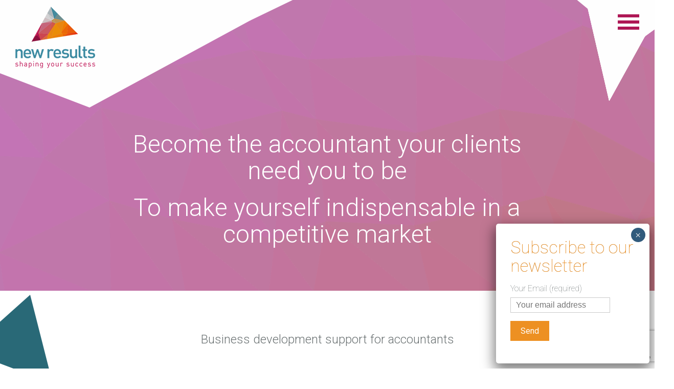

--- FILE ---
content_type: text/html; charset=UTF-8
request_url: https://newresults.co.uk/accounting-service/
body_size: 24280
content:

<!doctype html>
<html lang="en-GB">
  <head>
  <meta charset="utf-8">
  <meta http-equiv="x-ua-compatible" content="ie=edge">
  <meta name="viewport" content="width=device-width, initial-scale=1">
  <!-- Start of HubSpot Embed Code -->
  <script type="text/javascript" id="hs-script-loader" async defer src="//js.hs-scripts.com/3004405.js"></script>
  <!-- End of HubSpot Embed Code -->
  <link href="https://fonts.googleapis.com/css?family=Roboto:100,100i,300,300i,400,700" rel="stylesheet">

  <!-- Flickity -->
  <!-- CSS -->
  <link rel="stylesheet" href="https://unpkg.com/flickity@2/dist/flickity.min.css">

  <!-- JavaScript -->
  <script src="https://unpkg.com/flickity@2/dist/flickity.pkgd.min.js"></script>

  <!-- Google Tag Manager -->
  <script>(function(w,d,s,l,i){w[l]=w[l]||[];w[l].push({'gtm.start':
  new Date().getTime(),event:'gtm.js'});var f=d.getElementsByTagName(s)[0],
  j=d.createElement(s),dl=l!='dataLayer'?'&l='+l:'';j.async=true;j.src=
  'https://www.googletagmanager.com/gtm.js?id='+i+dl;f.parentNode.insertBefore(j,f);
  })(window,document,'script','dataLayer','GTM-M25HSRF');</script>
  <!-- End Google Tag Manager -->

  <script>
    (function(i,s,o,g,r,a,m){i['GoogleAnalyticsObject']=r;i[r]=i[r]||function(){
    (i[r].q=i[r].q||[]).push(arguments)},i[r].l=1*new Date();a=s.createElement(o),
    m=s.getElementsByTagName(o)[0];a.async=1;a.src=g;m.parentNode.insertBefore(a,m)
    })(window,document,'script','https://www.google-analytics.com/analytics.js','ga');

    ga('create', 'UA-51297888-1', 'auto');
    ga('send', 'pageview');
  </script>

  <!-- Hotjar Tracking Code for newresults.co.uk -->
  <script>
    (function(h,o,t,j,a,r){
        h.hj=h.hj||function(){(h.hj.q=h.hj.q||[]).push(arguments)};
        h._hjSettings={hjid:559139,hjsv:5};
        a=o.getElementsByTagName('head')[0];
        r=o.createElement('script');r.async=1;
        r.src=t+h._hjSettings.hjid+j+h._hjSettings.hjsv;
        a.appendChild(r);
    })(window,document,'//static.hotjar.com/c/hotjar-','.js?sv=');
  </script>
	
	<!-- LinkedIn Tracking Code for newresults.co.uk -->
	<script type="text/javascript">
		_linkedin_partner_id = "4695810";
		window._linkedin_data_partner_ids = window._linkedin_data_partner_ids || [];
		window._linkedin_data_partner_ids.push(_linkedin_partner_id);
	</script><script type="text/javascript">
	(function(l) {
		if (!l){window.lintrk = function(a,b){window.lintrk.q.push([a,b])};
				window.lintrk.q=[]}
		var s = document.getElementsByTagName("script")[0];
		var b = document.createElement("script");
		b.type = "text/javascript";b.async = true;
		b.src = "https://snap.licdn.com/li.lms-analytics/insight.min.js";
		s.parentNode.insertBefore(b, s);})(window.lintrk);
	</script>
	<noscript>

<img height="1" width="1" style="display:none;" alt="" src="https://px.ads.linkedin.com/collect/?pid=4695810&fmt=gif" />

</noscript>	

  <meta name='robots' content='index, follow, max-image-preview:large, max-snippet:-1, max-video-preview:-1' />

	<!-- This site is optimized with the Yoast SEO plugin v26.6 - https://yoast.com/wordpress/plugins/seo/ -->
	<title>Accountant Business Development | New Results Training</title>
	<meta name="description" content="Learn how to become the accountant your clients need you to be so you stand out in a competitive market. Click here to learn how we can help your business." />
	<link rel="canonical" href="https://newresults.co.uk/accounting-service/" />
	<meta property="og:locale" content="en_GB" />
	<meta property="og:type" content="article" />
	<meta property="og:title" content="Accountant Business Development | New Results Training" />
	<meta property="og:description" content="Learn how to become the accountant your clients need you to be so you stand out in a competitive market. Click here to learn how we can help your business." />
	<meta property="og:url" content="https://newresults.co.uk/accounting-service/" />
	<meta property="og:site_name" content="New Results" />
	<meta property="article:modified_time" content="2022-08-26T07:45:16+00:00" />
	<meta name="twitter:card" content="summary_large_image" />
	<script type="application/ld+json" class="yoast-schema-graph">{"@context":"https://schema.org","@graph":[{"@type":"WebPage","@id":"https://newresults.co.uk/accounting-service/","url":"https://newresults.co.uk/accounting-service/","name":"Accountant Business Development | New Results Training","isPartOf":{"@id":"https://newresults.co.uk/#website"},"datePublished":"2022-02-16T16:11:36+00:00","dateModified":"2022-08-26T07:45:16+00:00","description":"Learn how to become the accountant your clients need you to be so you stand out in a competitive market. Click here to learn how we can help your business.","breadcrumb":{"@id":"https://newresults.co.uk/accounting-service/#breadcrumb"},"inLanguage":"en-GB","potentialAction":[{"@type":"ReadAction","target":["https://newresults.co.uk/accounting-service/"]}]},{"@type":"BreadcrumbList","@id":"https://newresults.co.uk/accounting-service/#breadcrumb","itemListElement":[{"@type":"ListItem","position":1,"name":"Home","item":"https://newresults.co.uk/"},{"@type":"ListItem","position":2,"name":"Accounting Service"}]},{"@type":"WebSite","@id":"https://newresults.co.uk/#website","url":"https://newresults.co.uk/","name":"New Results","description":"","potentialAction":[{"@type":"SearchAction","target":{"@type":"EntryPoint","urlTemplate":"https://newresults.co.uk/?s={search_term_string}"},"query-input":{"@type":"PropertyValueSpecification","valueRequired":true,"valueName":"search_term_string"}}],"inLanguage":"en-GB"}]}</script>
	<!-- / Yoast SEO plugin. -->


<link rel='dns-prefetch' href='//js.hs-scripts.com' />
<link rel='dns-prefetch' href='//netdna.bootstrapcdn.com' />
<link rel="alternate" title="oEmbed (JSON)" type="application/json+oembed" href="https://newresults.co.uk/wp-json/oembed/1.0/embed?url=https%3A%2F%2Fnewresults.co.uk%2Faccounting-service%2F" />
<link rel="alternate" title="oEmbed (XML)" type="text/xml+oembed" href="https://newresults.co.uk/wp-json/oembed/1.0/embed?url=https%3A%2F%2Fnewresults.co.uk%2Faccounting-service%2F&#038;format=xml" />
<style id='wp-img-auto-sizes-contain-inline-css' type='text/css'>
img:is([sizes=auto i],[sizes^="auto," i]){contain-intrinsic-size:3000px 1500px}
/*# sourceURL=wp-img-auto-sizes-contain-inline-css */
</style>
<link rel='stylesheet' id='prefix-font-awesome-css' href='//netdna.bootstrapcdn.com/font-awesome/4.7.0/css/font-awesome.min.css?ver=4.7.0' type='text/css' media='all' />
<style id='wp-emoji-styles-inline-css' type='text/css'>

	img.wp-smiley, img.emoji {
		display: inline !important;
		border: none !important;
		box-shadow: none !important;
		height: 1em !important;
		width: 1em !important;
		margin: 0 0.07em !important;
		vertical-align: -0.1em !important;
		background: none !important;
		padding: 0 !important;
	}
/*# sourceURL=wp-emoji-styles-inline-css */
</style>
<link rel='stylesheet' id='wp-block-library-css' href='https://newresults.co.uk/wp-includes/css/dist/block-library/style.min.css?ver=6.9' type='text/css' media='all' />
<style id='global-styles-inline-css' type='text/css'>
:root{--wp--preset--aspect-ratio--square: 1;--wp--preset--aspect-ratio--4-3: 4/3;--wp--preset--aspect-ratio--3-4: 3/4;--wp--preset--aspect-ratio--3-2: 3/2;--wp--preset--aspect-ratio--2-3: 2/3;--wp--preset--aspect-ratio--16-9: 16/9;--wp--preset--aspect-ratio--9-16: 9/16;--wp--preset--color--black: #000000;--wp--preset--color--cyan-bluish-gray: #abb8c3;--wp--preset--color--white: #ffffff;--wp--preset--color--pale-pink: #f78da7;--wp--preset--color--vivid-red: #cf2e2e;--wp--preset--color--luminous-vivid-orange: #ff6900;--wp--preset--color--luminous-vivid-amber: #fcb900;--wp--preset--color--light-green-cyan: #7bdcb5;--wp--preset--color--vivid-green-cyan: #00d084;--wp--preset--color--pale-cyan-blue: #8ed1fc;--wp--preset--color--vivid-cyan-blue: #0693e3;--wp--preset--color--vivid-purple: #9b51e0;--wp--preset--gradient--vivid-cyan-blue-to-vivid-purple: linear-gradient(135deg,rgb(6,147,227) 0%,rgb(155,81,224) 100%);--wp--preset--gradient--light-green-cyan-to-vivid-green-cyan: linear-gradient(135deg,rgb(122,220,180) 0%,rgb(0,208,130) 100%);--wp--preset--gradient--luminous-vivid-amber-to-luminous-vivid-orange: linear-gradient(135deg,rgb(252,185,0) 0%,rgb(255,105,0) 100%);--wp--preset--gradient--luminous-vivid-orange-to-vivid-red: linear-gradient(135deg,rgb(255,105,0) 0%,rgb(207,46,46) 100%);--wp--preset--gradient--very-light-gray-to-cyan-bluish-gray: linear-gradient(135deg,rgb(238,238,238) 0%,rgb(169,184,195) 100%);--wp--preset--gradient--cool-to-warm-spectrum: linear-gradient(135deg,rgb(74,234,220) 0%,rgb(151,120,209) 20%,rgb(207,42,186) 40%,rgb(238,44,130) 60%,rgb(251,105,98) 80%,rgb(254,248,76) 100%);--wp--preset--gradient--blush-light-purple: linear-gradient(135deg,rgb(255,206,236) 0%,rgb(152,150,240) 100%);--wp--preset--gradient--blush-bordeaux: linear-gradient(135deg,rgb(254,205,165) 0%,rgb(254,45,45) 50%,rgb(107,0,62) 100%);--wp--preset--gradient--luminous-dusk: linear-gradient(135deg,rgb(255,203,112) 0%,rgb(199,81,192) 50%,rgb(65,88,208) 100%);--wp--preset--gradient--pale-ocean: linear-gradient(135deg,rgb(255,245,203) 0%,rgb(182,227,212) 50%,rgb(51,167,181) 100%);--wp--preset--gradient--electric-grass: linear-gradient(135deg,rgb(202,248,128) 0%,rgb(113,206,126) 100%);--wp--preset--gradient--midnight: linear-gradient(135deg,rgb(2,3,129) 0%,rgb(40,116,252) 100%);--wp--preset--font-size--small: 13px;--wp--preset--font-size--medium: 20px;--wp--preset--font-size--large: 36px;--wp--preset--font-size--x-large: 42px;--wp--preset--spacing--20: 0.44rem;--wp--preset--spacing--30: 0.67rem;--wp--preset--spacing--40: 1rem;--wp--preset--spacing--50: 1.5rem;--wp--preset--spacing--60: 2.25rem;--wp--preset--spacing--70: 3.38rem;--wp--preset--spacing--80: 5.06rem;--wp--preset--shadow--natural: 6px 6px 9px rgba(0, 0, 0, 0.2);--wp--preset--shadow--deep: 12px 12px 50px rgba(0, 0, 0, 0.4);--wp--preset--shadow--sharp: 6px 6px 0px rgba(0, 0, 0, 0.2);--wp--preset--shadow--outlined: 6px 6px 0px -3px rgb(255, 255, 255), 6px 6px rgb(0, 0, 0);--wp--preset--shadow--crisp: 6px 6px 0px rgb(0, 0, 0);}:where(.is-layout-flex){gap: 0.5em;}:where(.is-layout-grid){gap: 0.5em;}body .is-layout-flex{display: flex;}.is-layout-flex{flex-wrap: wrap;align-items: center;}.is-layout-flex > :is(*, div){margin: 0;}body .is-layout-grid{display: grid;}.is-layout-grid > :is(*, div){margin: 0;}:where(.wp-block-columns.is-layout-flex){gap: 2em;}:where(.wp-block-columns.is-layout-grid){gap: 2em;}:where(.wp-block-post-template.is-layout-flex){gap: 1.25em;}:where(.wp-block-post-template.is-layout-grid){gap: 1.25em;}.has-black-color{color: var(--wp--preset--color--black) !important;}.has-cyan-bluish-gray-color{color: var(--wp--preset--color--cyan-bluish-gray) !important;}.has-white-color{color: var(--wp--preset--color--white) !important;}.has-pale-pink-color{color: var(--wp--preset--color--pale-pink) !important;}.has-vivid-red-color{color: var(--wp--preset--color--vivid-red) !important;}.has-luminous-vivid-orange-color{color: var(--wp--preset--color--luminous-vivid-orange) !important;}.has-luminous-vivid-amber-color{color: var(--wp--preset--color--luminous-vivid-amber) !important;}.has-light-green-cyan-color{color: var(--wp--preset--color--light-green-cyan) !important;}.has-vivid-green-cyan-color{color: var(--wp--preset--color--vivid-green-cyan) !important;}.has-pale-cyan-blue-color{color: var(--wp--preset--color--pale-cyan-blue) !important;}.has-vivid-cyan-blue-color{color: var(--wp--preset--color--vivid-cyan-blue) !important;}.has-vivid-purple-color{color: var(--wp--preset--color--vivid-purple) !important;}.has-black-background-color{background-color: var(--wp--preset--color--black) !important;}.has-cyan-bluish-gray-background-color{background-color: var(--wp--preset--color--cyan-bluish-gray) !important;}.has-white-background-color{background-color: var(--wp--preset--color--white) !important;}.has-pale-pink-background-color{background-color: var(--wp--preset--color--pale-pink) !important;}.has-vivid-red-background-color{background-color: var(--wp--preset--color--vivid-red) !important;}.has-luminous-vivid-orange-background-color{background-color: var(--wp--preset--color--luminous-vivid-orange) !important;}.has-luminous-vivid-amber-background-color{background-color: var(--wp--preset--color--luminous-vivid-amber) !important;}.has-light-green-cyan-background-color{background-color: var(--wp--preset--color--light-green-cyan) !important;}.has-vivid-green-cyan-background-color{background-color: var(--wp--preset--color--vivid-green-cyan) !important;}.has-pale-cyan-blue-background-color{background-color: var(--wp--preset--color--pale-cyan-blue) !important;}.has-vivid-cyan-blue-background-color{background-color: var(--wp--preset--color--vivid-cyan-blue) !important;}.has-vivid-purple-background-color{background-color: var(--wp--preset--color--vivid-purple) !important;}.has-black-border-color{border-color: var(--wp--preset--color--black) !important;}.has-cyan-bluish-gray-border-color{border-color: var(--wp--preset--color--cyan-bluish-gray) !important;}.has-white-border-color{border-color: var(--wp--preset--color--white) !important;}.has-pale-pink-border-color{border-color: var(--wp--preset--color--pale-pink) !important;}.has-vivid-red-border-color{border-color: var(--wp--preset--color--vivid-red) !important;}.has-luminous-vivid-orange-border-color{border-color: var(--wp--preset--color--luminous-vivid-orange) !important;}.has-luminous-vivid-amber-border-color{border-color: var(--wp--preset--color--luminous-vivid-amber) !important;}.has-light-green-cyan-border-color{border-color: var(--wp--preset--color--light-green-cyan) !important;}.has-vivid-green-cyan-border-color{border-color: var(--wp--preset--color--vivid-green-cyan) !important;}.has-pale-cyan-blue-border-color{border-color: var(--wp--preset--color--pale-cyan-blue) !important;}.has-vivid-cyan-blue-border-color{border-color: var(--wp--preset--color--vivid-cyan-blue) !important;}.has-vivid-purple-border-color{border-color: var(--wp--preset--color--vivid-purple) !important;}.has-vivid-cyan-blue-to-vivid-purple-gradient-background{background: var(--wp--preset--gradient--vivid-cyan-blue-to-vivid-purple) !important;}.has-light-green-cyan-to-vivid-green-cyan-gradient-background{background: var(--wp--preset--gradient--light-green-cyan-to-vivid-green-cyan) !important;}.has-luminous-vivid-amber-to-luminous-vivid-orange-gradient-background{background: var(--wp--preset--gradient--luminous-vivid-amber-to-luminous-vivid-orange) !important;}.has-luminous-vivid-orange-to-vivid-red-gradient-background{background: var(--wp--preset--gradient--luminous-vivid-orange-to-vivid-red) !important;}.has-very-light-gray-to-cyan-bluish-gray-gradient-background{background: var(--wp--preset--gradient--very-light-gray-to-cyan-bluish-gray) !important;}.has-cool-to-warm-spectrum-gradient-background{background: var(--wp--preset--gradient--cool-to-warm-spectrum) !important;}.has-blush-light-purple-gradient-background{background: var(--wp--preset--gradient--blush-light-purple) !important;}.has-blush-bordeaux-gradient-background{background: var(--wp--preset--gradient--blush-bordeaux) !important;}.has-luminous-dusk-gradient-background{background: var(--wp--preset--gradient--luminous-dusk) !important;}.has-pale-ocean-gradient-background{background: var(--wp--preset--gradient--pale-ocean) !important;}.has-electric-grass-gradient-background{background: var(--wp--preset--gradient--electric-grass) !important;}.has-midnight-gradient-background{background: var(--wp--preset--gradient--midnight) !important;}.has-small-font-size{font-size: var(--wp--preset--font-size--small) !important;}.has-medium-font-size{font-size: var(--wp--preset--font-size--medium) !important;}.has-large-font-size{font-size: var(--wp--preset--font-size--large) !important;}.has-x-large-font-size{font-size: var(--wp--preset--font-size--x-large) !important;}
/*# sourceURL=global-styles-inline-css */
</style>

<style id='classic-theme-styles-inline-css' type='text/css'>
/*! This file is auto-generated */
.wp-block-button__link{color:#fff;background-color:#32373c;border-radius:9999px;box-shadow:none;text-decoration:none;padding:calc(.667em + 2px) calc(1.333em + 2px);font-size:1.125em}.wp-block-file__button{background:#32373c;color:#fff;text-decoration:none}
/*# sourceURL=/wp-includes/css/classic-themes.min.css */
</style>
<link rel='stylesheet' id='wp-components-css' href='https://newresults.co.uk/wp-includes/css/dist/components/style.min.css?ver=6.9' type='text/css' media='all' />
<link rel='stylesheet' id='wp-preferences-css' href='https://newresults.co.uk/wp-includes/css/dist/preferences/style.min.css?ver=6.9' type='text/css' media='all' />
<link rel='stylesheet' id='wp-block-editor-css' href='https://newresults.co.uk/wp-includes/css/dist/block-editor/style.min.css?ver=6.9' type='text/css' media='all' />
<link rel='stylesheet' id='popup-maker-block-library-style-css' href='https://newresults.co.uk/wp-content/plugins/popup-maker/dist/packages/block-library-style.css?ver=dbea705cfafe089d65f1' type='text/css' media='all' />
<link rel='stylesheet' id='titan-adminbar-styles-css' href='https://newresults.co.uk/wp-content/plugins/anti-spam/assets/css/admin-bar.css?ver=7.4.0' type='text/css' media='all' />
<link rel='stylesheet' id='plugin-style-css' href='https://newresults.co.uk/wp-content/plugins/brand-my-footer/css/plugin-style.css?ver=6.9' type='text/css' media='all' />
<link rel='stylesheet' id='contact-form-7-css' href='https://newresults.co.uk/wp-content/plugins/contact-form-7/includes/css/styles.css?ver=6.1.4' type='text/css' media='all' />
<link rel='stylesheet' id='iphorm-css' href='https://newresults.co.uk/wp-content/plugins/iphorm-form-builder/css/styles.css?ver=1.10.0' type='text/css' media='all' />
<link rel='stylesheet' id='qtip-css' href='https://newresults.co.uk/wp-content/plugins/iphorm-form-builder/js/qtip2/jquery.qtip.min.css?ver=2.2.1' type='text/css' media='all' />
<link rel='stylesheet' id='iphorm-fancybox-css' href='https://newresults.co.uk/wp-content/plugins/iphorm-form-builder/js/fancybox/jquery.fancybox-1.3.4.css?ver=1.3.4' type='text/css' media='all' />
<link rel='stylesheet' id='iphorm-uniform-theme-1-css' href='https://newresults.co.uk/wp-content/plugins/iphorm-form-builder/js/uniform/themes/default/default.css?ver=1.10.0' type='text/css' media='all' />
<link rel='stylesheet' id='megamenu-css' href='https://newresults.co.uk/wp-content/uploads/maxmegamenu/style.css?ver=de0062' type='text/css' media='all' />
<link rel='stylesheet' id='dashicons-css' href='https://newresults.co.uk/wp-includes/css/dashicons.min.css?ver=6.9' type='text/css' media='all' />
<link rel='stylesheet' id='popup-maker-site-css' href='https://newresults.co.uk/wp-content/plugins/popup-maker/dist/assets/site.css?ver=1.21.5' type='text/css' media='all' />
<style id='popup-maker-site-inline-css' type='text/css'>
/* Popup Google Fonts */
@import url('//fonts.googleapis.com/css?family=Montserrat:100');

/* Popup Theme 17978: Enterprise Blue */
.pum-theme-17978, .pum-theme-enterprise-blue { background-color: rgba( 41, 105, 119, 0.70 ) } 
.pum-theme-17978 .pum-container, .pum-theme-enterprise-blue .pum-container { padding: 28px; border-radius: 5px; border: 1px none #000000; box-shadow: 0px 10px 25px 4px rgba( 2, 2, 2, 0.50 ); background-color: rgba( 255, 255, 255, 1.00 ) } 
.pum-theme-17978 .pum-title, .pum-theme-enterprise-blue .pum-title { color: #ed9022; text-align: left; text-shadow: 0px 0px 0px rgba( 2, 2, 2, 0.23 ); font-family: inherit; font-weight: 100; font-size: 34px; line-height: 36px } 
.pum-theme-17978 .pum-content, .pum-theme-enterprise-blue .pum-content { color: #6b7273; font-family: inherit; font-weight: 100 } 
.pum-theme-17978 .pum-content + .pum-close, .pum-theme-enterprise-blue .pum-content + .pum-close { position: absolute; height: 28px; width: 28px; left: auto; right: 8px; bottom: auto; top: 8px; padding: 4px; color: #ffffff; font-family: Times New Roman; font-weight: 100; font-size: 20px; line-height: 20px; border: 1px none #ffffff; border-radius: 42px; box-shadow: 0px 0px 0px 0px rgba( 2, 2, 2, 0.23 ); text-shadow: 0px 0px 0px rgba( 0, 0, 0, 0.23 ); background-color: rgba( 49, 91, 124, 1.00 ) } 

/* Popup Theme 17976: Default Theme */
.pum-theme-17976, .pum-theme-default-theme { background-color: rgba( 255, 255, 255, 1.00 ) } 
.pum-theme-17976 .pum-container, .pum-theme-default-theme .pum-container { padding: 18px; border-radius: 0px; border: 1px none #000000; box-shadow: 1px 1px 3px 0px rgba( 2, 2, 2, 0.23 ); background-color: rgba( 249, 249, 249, 1.00 ) } 
.pum-theme-17976 .pum-title, .pum-theme-default-theme .pum-title { color: #000000; text-align: left; text-shadow: 0px 0px 0px rgba( 2, 2, 2, 0.23 ); font-family: inherit; font-weight: 400; font-size: 32px; font-style: normal; line-height: 36px } 
.pum-theme-17976 .pum-content, .pum-theme-default-theme .pum-content { color: #8c8c8c; font-family: inherit; font-weight: 400; font-style: inherit } 
.pum-theme-17976 .pum-content + .pum-close, .pum-theme-default-theme .pum-content + .pum-close { position: absolute; height: auto; width: auto; left: auto; right: 0px; bottom: auto; top: 0px; padding: 8px; color: #ffffff; font-family: inherit; font-weight: 400; font-size: 12px; font-style: inherit; line-height: 36px; border: 1px none #ffffff; border-radius: 0px; box-shadow: 1px 1px 3px 0px rgba( 2, 2, 2, 0.23 ); text-shadow: 0px 0px 0px rgba( 0, 0, 0, 0.23 ); background-color: rgba( 0, 183, 205, 1.00 ) } 

/* Popup Theme 17977: Light Box */
.pum-theme-17977, .pum-theme-lightbox { background-color: rgba( 0, 0, 0, 0.60 ) } 
.pum-theme-17977 .pum-container, .pum-theme-lightbox .pum-container { padding: 18px; border-radius: 3px; border: 8px solid #000000; box-shadow: 0px 0px 30px 0px rgba( 2, 2, 2, 1.00 ); background-color: rgba( 255, 255, 255, 1.00 ) } 
.pum-theme-17977 .pum-title, .pum-theme-lightbox .pum-title { color: #000000; text-align: left; text-shadow: 0px 0px 0px rgba( 2, 2, 2, 0.23 ); font-family: inherit; font-weight: 100; font-size: 32px; line-height: 36px } 
.pum-theme-17977 .pum-content, .pum-theme-lightbox .pum-content { color: #000000; font-family: inherit; font-weight: 100 } 
.pum-theme-17977 .pum-content + .pum-close, .pum-theme-lightbox .pum-content + .pum-close { position: absolute; height: 26px; width: 26px; left: auto; right: -13px; bottom: auto; top: -13px; padding: 0px; color: #ffffff; font-family: Arial; font-weight: 100; font-size: 24px; line-height: 24px; border: 2px solid #ffffff; border-radius: 26px; box-shadow: 0px 0px 15px 1px rgba( 2, 2, 2, 0.75 ); text-shadow: 0px 0px 0px rgba( 0, 0, 0, 0.23 ); background-color: rgba( 0, 0, 0, 1.00 ) } 

/* Popup Theme 17979: Hello Box */
.pum-theme-17979, .pum-theme-hello-box { background-color: rgba( 0, 0, 0, 0.75 ) } 
.pum-theme-17979 .pum-container, .pum-theme-hello-box .pum-container { padding: 30px; border-radius: 80px; border: 14px solid #81d742; box-shadow: 0px 0px 0px 0px rgba( 2, 2, 2, 0.00 ); background-color: rgba( 255, 255, 255, 1.00 ) } 
.pum-theme-17979 .pum-title, .pum-theme-hello-box .pum-title { color: #2d2d2d; text-align: left; text-shadow: 0px 0px 0px rgba( 2, 2, 2, 0.23 ); font-family: Montserrat; font-weight: 100; font-size: 32px; line-height: 36px } 
.pum-theme-17979 .pum-content, .pum-theme-hello-box .pum-content { color: #2d2d2d; font-family: inherit; font-weight: 100 } 
.pum-theme-17979 .pum-content + .pum-close, .pum-theme-hello-box .pum-content + .pum-close { position: absolute; height: auto; width: auto; left: auto; right: -30px; bottom: auto; top: -30px; padding: 0px; color: #2d2d2d; font-family: Times New Roman; font-weight: 100; font-size: 32px; line-height: 28px; border: 1px none #ffffff; border-radius: 28px; box-shadow: 0px 0px 0px 0px rgba( 2, 2, 2, 0.23 ); text-shadow: 0px 0px 0px rgba( 0, 0, 0, 0.23 ); background-color: rgba( 255, 255, 255, 1.00 ) } 

/* Popup Theme 17980: Cutting Edge */
.pum-theme-17980, .pum-theme-cutting-edge { background-color: rgba( 0, 0, 0, 0.50 ) } 
.pum-theme-17980 .pum-container, .pum-theme-cutting-edge .pum-container { padding: 18px; border-radius: 0px; border: 1px none #000000; box-shadow: 0px 10px 25px 0px rgba( 2, 2, 2, 0.50 ); background-color: rgba( 30, 115, 190, 1.00 ) } 
.pum-theme-17980 .pum-title, .pum-theme-cutting-edge .pum-title { color: #ffffff; text-align: left; text-shadow: 0px 0px 0px rgba( 2, 2, 2, 0.23 ); font-family: Sans-Serif; font-weight: 100; font-size: 26px; line-height: 28px } 
.pum-theme-17980 .pum-content, .pum-theme-cutting-edge .pum-content { color: #ffffff; font-family: inherit; font-weight: 100 } 
.pum-theme-17980 .pum-content + .pum-close, .pum-theme-cutting-edge .pum-content + .pum-close { position: absolute; height: 24px; width: 24px; left: auto; right: 0px; bottom: auto; top: 0px; padding: 0px; color: #1e73be; font-family: Times New Roman; font-weight: 100; font-size: 32px; line-height: 24px; border: 1px none #ffffff; border-radius: 0px; box-shadow: -1px 1px 1px 0px rgba( 2, 2, 2, 0.10 ); text-shadow: -1px 1px 1px rgba( 0, 0, 0, 0.10 ); background-color: rgba( 238, 238, 34, 1.00 ) } 

/* Popup Theme 17981: Framed Border */
.pum-theme-17981, .pum-theme-framed-border { background-color: rgba( 255, 255, 255, 0.50 ) } 
.pum-theme-17981 .pum-container, .pum-theme-framed-border .pum-container { padding: 18px; border-radius: 0px; border: 20px outset #dd3333; box-shadow: 1px 1px 3px 0px rgba( 2, 2, 2, 0.97 ) inset; background-color: rgba( 255, 251, 239, 1.00 ) } 
.pum-theme-17981 .pum-title, .pum-theme-framed-border .pum-title { color: #000000; text-align: left; text-shadow: 0px 0px 0px rgba( 2, 2, 2, 0.23 ); font-family: inherit; font-weight: 100; font-size: 32px; line-height: 36px } 
.pum-theme-17981 .pum-content, .pum-theme-framed-border .pum-content { color: #2d2d2d; font-family: inherit; font-weight: 100 } 
.pum-theme-17981 .pum-content + .pum-close, .pum-theme-framed-border .pum-content + .pum-close { position: absolute; height: 20px; width: 20px; left: auto; right: -20px; bottom: auto; top: -20px; padding: 0px; color: #ffffff; font-family: Tahoma; font-weight: 700; font-size: 16px; line-height: 18px; border: 1px none #ffffff; border-radius: 0px; box-shadow: 0px 0px 0px 0px rgba( 2, 2, 2, 0.23 ); text-shadow: 0px 0px 0px rgba( 0, 0, 0, 0.23 ); background-color: rgba( 0, 0, 0, 0.55 ) } 

/* Popup Theme 17982: Floating Bar - Soft Blue */
.pum-theme-17982, .pum-theme-floating-bar { background-color: rgba( 255, 255, 255, 0.00 ) } 
.pum-theme-17982 .pum-container, .pum-theme-floating-bar .pum-container { padding: 8px; border-radius: 0px; border: 1px none #000000; box-shadow: 1px 1px 3px 0px rgba( 2, 2, 2, 0.23 ); background-color: rgba( 238, 246, 252, 1.00 ) } 
.pum-theme-17982 .pum-title, .pum-theme-floating-bar .pum-title { color: #505050; text-align: left; text-shadow: 0px 0px 0px rgba( 2, 2, 2, 0.23 ); font-family: inherit; font-weight: 400; font-size: 32px; line-height: 36px } 
.pum-theme-17982 .pum-content, .pum-theme-floating-bar .pum-content { color: #505050; font-family: inherit; font-weight: 400 } 
.pum-theme-17982 .pum-content + .pum-close, .pum-theme-floating-bar .pum-content + .pum-close { position: absolute; height: 18px; width: 18px; left: auto; right: 5px; bottom: auto; top: 50%; padding: 0px; color: #505050; font-family: Sans-Serif; font-weight: 700; font-size: 15px; line-height: 18px; border: 1px solid #505050; border-radius: 15px; box-shadow: 0px 0px 0px 0px rgba( 2, 2, 2, 0.00 ); text-shadow: 0px 0px 0px rgba( 0, 0, 0, 0.00 ); background-color: rgba( 255, 255, 255, 0.00 ); transform: translate(0, -50%) } 

/* Popup Theme 17983: Content Only - For use with page builders or block editor */
.pum-theme-17983, .pum-theme-content-only { background-color: rgba( 0, 0, 0, 0.70 ) } 
.pum-theme-17983 .pum-container, .pum-theme-content-only .pum-container { padding: 0px; border-radius: 0px; border: 1px none #000000; box-shadow: 0px 0px 0px 0px rgba( 2, 2, 2, 0.00 ) } 
.pum-theme-17983 .pum-title, .pum-theme-content-only .pum-title { color: #000000; text-align: left; text-shadow: 0px 0px 0px rgba( 2, 2, 2, 0.23 ); font-family: inherit; font-weight: 400; font-size: 32px; line-height: 36px } 
.pum-theme-17983 .pum-content, .pum-theme-content-only .pum-content { color: #8c8c8c; font-family: inherit; font-weight: 400 } 
.pum-theme-17983 .pum-content + .pum-close, .pum-theme-content-only .pum-content + .pum-close { position: absolute; height: 18px; width: 18px; left: auto; right: 7px; bottom: auto; top: 7px; padding: 0px; color: #000000; font-family: inherit; font-weight: 700; font-size: 20px; line-height: 20px; border: 1px none #ffffff; border-radius: 15px; box-shadow: 0px 0px 0px 0px rgba( 2, 2, 2, 0.00 ); text-shadow: 0px 0px 0px rgba( 0, 0, 0, 0.00 ); background-color: rgba( 255, 255, 255, 0.00 ) } 

#pum-17984 {z-index: 1999999999}

/*# sourceURL=popup-maker-site-inline-css */
</style>
<link rel='stylesheet' id='sage/css-css' href='https://newresults.co.uk/wp-content/themes/newresults/dist/styles/main.css' type='text/css' media='all' />
<script type="text/javascript" src="https://newresults.co.uk/wp-includes/js/jquery/jquery.min.js?ver=3.7.1" id="jquery-core-js"></script>
<script type="text/javascript" src="https://newresults.co.uk/wp-includes/js/jquery/jquery-migrate.min.js?ver=3.4.1" id="jquery-migrate-js"></script>
<script type="text/javascript" src="https://newresults.co.uk/wp-content/plugins/iphorm-form-builder/js/iphorm.js?ver=1.10.0" id="iphorm-js"></script>
<link rel="https://api.w.org/" href="https://newresults.co.uk/wp-json/" /><link rel="alternate" title="JSON" type="application/json" href="https://newresults.co.uk/wp-json/wp/v2/pages/17679" /><link rel="EditURI" type="application/rsd+xml" title="RSD" href="https://newresults.co.uk/xmlrpc.php?rsd" />
<meta name="generator" content="WordPress 6.9" />
<link rel='shortlink' href='https://newresults.co.uk/?p=17679' />
<script type="text/javascript" src="https://secure.hiss3lark.com/js/173497.js" ></script>
<noscript><img alt="" src="https://secure.hiss3lark.com/173497.png" style="display:none;" /></noscript>			<!-- DO NOT COPY THIS SNIPPET! Start of Page Analytics Tracking for HubSpot WordPress plugin v11.3.33-->
			<script class="hsq-set-content-id" data-content-id="standard-page">
				var _hsq = _hsq || [];
				_hsq.push(["setContentType", "standard-page"]);
			</script>
			<!-- DO NOT COPY THIS SNIPPET! End of Page Analytics Tracking for HubSpot WordPress plugin -->
			<style type="text/css">.recentcomments a{display:inline !important;padding:0 !important;margin:0 !important;}</style><link rel="icon" href="https://newresults.co.uk/wp-content/uploads/2017/07/cropped-nrt_fav-32x32.png" sizes="32x32" />
<link rel="icon" href="https://newresults.co.uk/wp-content/uploads/2017/07/cropped-nrt_fav-192x192.png" sizes="192x192" />
<link rel="apple-touch-icon" href="https://newresults.co.uk/wp-content/uploads/2017/07/cropped-nrt_fav-180x180.png" />
<meta name="msapplication-TileImage" content="https://newresults.co.uk/wp-content/uploads/2017/07/cropped-nrt_fav-270x270.png" />
		<style type="text/css" id="wp-custom-css">
			.blog-post-inner-wrapper ul {
	list-style-type: disc;
}

#mega-menu-wrap-primary_navigation .mega-menu-toggle .mega-toggle-block-1:after {
	display: none;
}

.page-template-template-trainingpage .video-link {
	display: none;
}

.page-template-template-speakingpage .video-link {
	display: none;
}

.page-template-template-resourcespage .video-link {
	display: none;
}

.page-template-template-coachingpage .video-link {
	display: none;
}

/* Popup */

.pum input[type=submit] {
    font-family: "Roboto",sans-serif;
}

.pum input[type=submit] {
    background-color: #ed9022;
    border: none;
    padding: 10px 20px;
    color: #fff;
}

.pum input[type=email] {
    line-height: inherit;
    padding: 5px 10px;
    border: 1px solid #cacaca;
    color: #ed9022;
    width: 80%;
}

.blog-top-section-wrapper-arrow .top-section-inner-wrapper .video-wrapper iframe, .generic-top-section-wrapper-video .top-section-inner-wrapper .video-wrapper iframe {
    height: 518px !important;
}

@media screen and (max-width: 640px) {
.blog-top-section-wrapper-arrow .top-section-inner-wrapper .video-wrapper iframe, .generic-top-section-wrapper-video .top-section-inner-wrapper .video-wrapper iframe {
    height: 206px !important;
}
}

/*.btn-orange-welcome {
    background-image: none;
    background-position: 50%;
    background-color: black;
    border-radius: 100px;
    padding: 25px 60px 10px 50px !important;
} */
.btn-orange-welcome , .btn-orange-licensing , .btn-orange-courses, .btn-orange-helpful , .btn-home-tab-blog, .btn-home-tab-video , .btn-resource-small-white , .btn-pink-testimonial , .btn-white-ethos , .btn-white-process , .btn-blue-resource, .btn-orange-resource , .btn-red-resource , .btn-pink-resource , .btn-grey-resource , .btn-resource-small-yellow , .comment-form input[type=submit] {
    background-image: none !important;
    padding: 15px 35px;
    background-color: #f36f21;
    border-radius: 50px;
    display: initial;
}
.home .welcome-section-button{
	padding-top: 15px;
}
.iphorm-submit-input-wrap .iphorm-submit-element{
    background-image: none !important;
    padding: 15px 35px !important;
    background-color: #ee8e21;
    border-radius: 50px;
    display: initial;
    height: auto !important;
}
.main-footer-wrapper .footer-main-section-wrapper .footer-newsletter input[type=submit]{
	  border-radius: 50px;
}
.resources-col-inner .resources-col-image .resources-col-button{
	    bottom: -24%;
}
.page-id-8 .resources-col-inner .resources-col-image .resources-col-button{
	    bottom: -18%;
}
.blog .resources-col-inner .resources-col-image .resources-col-button{
	    bottom: -18%;
}
.postid-18481 .resources-col-inner .resources-col-image .resources-col-button{
	    bottom: -18%;
}
.page-template-template-homepage .resources-col-inner .resources-col-image .resources-col-button{
	bottom: -14%;
}
.home-tabs-section-cols .grey-button {
    text-align: center;
}
.btn-orange-licensing{
	background-color: #ec8f24;
}
.btn-orange-courses{
	 background-color: #3c8c9f;
}
.btn-home-tab-blog{
	background-color: #fff;
}
.btn-resource-small-white{
	background-color: #fff;
}
.btn-pink-testimonial{
	background-color:#ae1755;
}
.btn-white-ethos, .btn-white-process{
	background-color:#fff;
}
.btn-blue-resource{
	 background-color: #3c8c9f;
}
.btn-orange-resource{
	background-color: #ee8e21;
}
.btn-red-resource{
	background-color: #cc4e58;
	font-weight: 300;
}
.btn-pink-resource{
	background-color:#ae1755;
}
.btn-grey-resource{
	background-color:#9faeb3;
}
.btn-resource-small-yellow{
	background-color:#ed9022;
}
.comment-form input[type=submit] {
    background-color: #fff;
	  height: auto;
    width: auto;
}
.blog-top-section-wrapper-arrow {
    background-position: center !important;
}

.resources-col-image {
  height: 230px !important;
/*   overflow: hidden; */
}

.resources-col-image img {
  width: 100%;
  height: 100%;
  
}

body.blog em {
    font-style: normal !important;
}


@media (min-width: 992px) and (max-width: 1532px) {
    .main-footer-wrapper .footer-main-section-wrapper .footer-newsletter input[type=email] {
        
        width: 100% !important;
    }

}
@media (min-width: 768px) and (max-width:1440px) {
	.services-section-wrapper 
.servicese-section-inner-wrapper 
ul a:has(.speaking) {
    background-color: #ed9022 !important;
}
		.services-section-wrapper 
.servicese-section-inner-wrapper 
ul a:has(.coaching) {
    background-color: #3c8c9f !important;
}
	
	.licensing-section-wrapper {
    background-image: url(/wp-content/uploads/2017/04/licensing-bg.jpg);
    background-position: 49% 0 !important;
}

}

@media (max-width: 767px) {
	.welcome-section-wrapper .welcome-section-button .btn-orange-welcome {
    padding: 10px 30px !important;
 }
	.top-section-wrapper .top-section-inner-wrapper {
    padding-top: 50% !important;
    padding-bottom: 8% !important;
}

.banner-inner-wrapper {
    background-position: 96% 100% !important;
}

.top-section-wrapper .top-section-inner-wrapper h1 {
    margin-bottom: 0px !important;
}
	.testimonial-section-button .btn-pink-testimonial {
    padding: 15px 30px !important;
  }
	.welcome-section-wrapper .welcome-section-inner-wrapper .container {
    padding-left: 0px !important;
 }
	.welcome-section-wrapper .welcome-section-inner-wrapper .btn-orange-welcome {
    padding: 10px !important;
  }

	.services-section-wrapper 
.servicese-section-inner-wrapper 
ul a:has(.speaking) {
    background-color: #ed9022 !important;
}
		.services-section-wrapper 
.servicese-section-inner-wrapper 
ul a:has(.coaching) {
    background-color: #3c8c9f !important;
}

}		</style>
		<style type="text/css">/** Mega Menu CSS: fs **/</style>
</head>
    <body class="wp-singular page-template page-template-template-accounting-service-page page-template-template-accounting-service-page-php page page-id-17679 wp-theme-newresults mega-menu-footer-navigation mega-menu-footer-secondary-navigation mega-menu-primary-navigation mega-menu-footer-third-navigation mega-menu-footer-fourth-navigation accounting-service sidebar-primary">
	<!-- Google Tag Manager (noscript) -->
<noscript><iframe src="https://www.googletagmanager.com/ns.html?id=GTM-M25HSRF"
height="0" width="0" style="display:none;visibility:hidden"></iframe></noscript>
<!-- End Google Tag Manager (noscript) -->
      <!--[if IE]>
        <div class="alert alert-warning">
          You are using an <strong>outdated</strong> browser. Please <a href="http://browsehappy.com/">upgrade your browser</a> to improve your experience.        </div>
      <![endif]-->
      <style>
.brand-no-strap{
  display: none;
}

.page-id-3596 .brand-no-strap{
  display: block;
}

.page-id-3596 .brand{
  display: none;
}
</style>

<header class="banner wow fadeInDownBig">
  <div class="banner-inner-wrapper">
  <div class="row">
    <div class="banner-logo-col col-lg-3 col-xl-3 col-md-4 col-sm-5 col-6">
      <div class="header-contact">
        <p><a class="brand" href="https://newresults.co.uk/"><img src="/wp-content/uploads/2023/10/new-results-logo_120px.png" class="mx-auto img-fluid"/></a></p>
        <p><a class="brand-no-strap" href="https://newresults.co.uk/"><img src="/wp-content/uploads/2022/03/new-results-logo_180px.png" class="mx-auto img-fluid"/></a></p>
        <p class="header-contact-text text-align-left"><span>T.</span><a href="tel:0800 030 4323" style="color: #ED9023">0800 030 4323</a></p>
        <p class="header-contact-text text-align-left"><span>E.</span><a href="hello@newresults.co.uk" style="color: #ED9023">hello@newresults.co.uk</a></p>
      </div>
    </div>
    
    <div class="col-xl-6 offset-lg-3 col-lg-5 col-md-6 col-sm-6 col-4">
      <nav class="nav-primary float-right">
        <div id="mega-menu-wrap-primary_navigation" class="mega-menu-wrap"><div class="mega-menu-toggle"><div class="mega-toggle-blocks-left"></div><div class="mega-toggle-blocks-center"></div><div class="mega-toggle-blocks-right"><div class='mega-toggle-block mega-menu-toggle-block mega-toggle-block-1' id='mega-toggle-block-1' tabindex='0'><span class='mega-toggle-label' role='button' aria-expanded='false'><span class='mega-toggle-label-closed'></span><span class='mega-toggle-label-open'></span></span></div></div></div><ul id="mega-menu-primary_navigation" class="mega-menu max-mega-menu mega-menu-horizontal mega-no-js" data-event="hover_intent" data-effect="fade_up" data-effect-speed="200" data-effect-mobile="disabled" data-effect-speed-mobile="0" data-mobile-force-width="false" data-second-click="go" data-document-click="collapse" data-vertical-behaviour="standard" data-breakpoint="10000" data-unbind="true" data-mobile-state="collapse_all" data-mobile-direction="vertical" data-hover-intent-timeout="300" data-hover-intent-interval="100"><li class="mega-menu-item mega-menu-item-type-post_type mega-menu-item-object-page mega-menu-item-home mega-align-bottom-left mega-menu-flyout mega-menu-item-68" id="mega-menu-item-68"><a class="mega-menu-link" href="https://newresults.co.uk/" tabindex="0">Home</a></li><li class="mega-menu-item mega-menu-item-type-post_type mega-menu-item-object-page mega-align-bottom-left mega-menu-flyout mega-menu-item-67" id="mega-menu-item-67"><a class="mega-menu-link" href="https://newresults.co.uk/about-new-results-training-development/" tabindex="0">About</a></li><li class="mega-menu-item mega-menu-item-type-custom mega-menu-item-object-custom mega-align-bottom-left mega-menu-flyout mega-menu-item-17827" id="mega-menu-item-17827"><a class="mega-menu-link" href="https://onlinelearning.newresults.co.uk/" tabindex="0">Online Learning</a></li><li class="mega-menu-item mega-menu-item-type-post_type mega-menu-item-object-page mega-align-bottom-left mega-menu-flyout mega-menu-item-17639" id="mega-menu-item-17639"><a class="mega-menu-link" href="https://newresults.co.uk/services/" tabindex="0">Services</a></li><li class="mega-menu-item mega-menu-item-type-post_type mega-menu-item-object-page mega-align-bottom-left mega-menu-flyout mega-menu-item-513" id="mega-menu-item-513"><a class="mega-menu-link" href="https://newresults.co.uk/resources/" tabindex="0">Resources</a></li><li class="mega-menu-item mega-menu-item-type-post_type mega-menu-item-object-page mega-align-bottom-left mega-menu-flyout mega-menu-item-512" id="mega-menu-item-512"><a class="mega-menu-link" href="https://newresults.co.uk/blog/" tabindex="0">Blog</a></li><li class="mega-menu-item mega-menu-item-type-post_type mega-menu-item-object-page mega-align-bottom-left mega-menu-flyout mega-menu-item-66" id="mega-menu-item-66"><a class="mega-menu-link" href="https://newresults.co.uk/get-in-touch/" tabindex="0">Get in Touch</a></li><li class="mega-menu-item mega-menu-item-type-post_type mega-menu-item-object-page mega-align-bottom-left mega-menu-flyout mega-menu-item-4221" id="mega-menu-item-4221"><a class="mega-menu-link" href="https://newresults.co.uk/about-new-results-training-development/privacy-policy/" tabindex="0">Privacy Policy</a></li></ul></div>      </nav>
    </div>
  </div>
  </div>
</header>
      <div class="wrap" role="document">
        <div class="content">
          <main class="main-wrap">
            
  <div class="top-section-wrapper" style="background-image:url('');">
    <canvas id="canvas">
      <div id="altBG"></div>
    </canvas>
    <div class="container top-section-inner-wrapper wow fadeInUpBig">
      <div class="row">
        <div class="offset-lg-1 col-lg-10">
          <div class="top-content"><h1>Become the accountant your clients need you to be</h1>
<h1>To make yourself indispensable in a competitive market</h1>
</div>
        </div>
      </div>
    </div>
  </div>

  <!-- cta hero start -->
  <div class="welcome-section-wrapper cta-hero-wrapper">
    <div class="welcome-section-inner-wrapper">
      <div class="welcome-blue-triangle-wrapper wow fadeInDownBig">
        <img src="/wp-content/uploads/2017/04/blue-triangle-welcome.png" class="mx-auto img-fluid"/>
      </div>
      <div class="welcome-pink-triangle-wrapper wow fadeInUpBig">
        <img src="/wp-content/uploads/2017/04/pink-triangle-welcome.png" class="mx-auto img-fluid"/>
      </div>
      <div class="container">
        <div class="row">
          <div class="offset-lg-1 col-lg-10">
            <div class="welcome-section-content">
              <p>Business development support for accountants</p>
            </div>
            <div class="welcome-section-button wow pulse animated" style="visibility: visible; animation-name: pulse;">
              <p><a href="http://newresults.co.uk/get-in-touch/"
                    class="btn btn-orange-welcome">Speak to us</a></p>
            </div>
          </div>
        </div>
      </div>
    </div>
  </div>
  <!-- cta hero end -->
  
  <!-- service logo list start -->
    <!-- service logo list end -->


  <!-- fwc two start -->
  <!--    <div class="homepage-testimonial-section-wrapper fwc-two-wrapper">-->
  <!--        <div class="homepage-testimonial-section-inner-wrapper">-->
  <!--            <div class="container">-->
  <!--                <div class="homepage-testimonial-content-wrapper">-->
  <!--                    <h2>--><!--</h2>-->
  <!--                    <div class="homepage-testimonial-content">-->
  <!--                        <div class="row">-->
  <!--                            <div class="col-lg-1 col-md-1 col-sm-1">-->
  <!--                                <div class="homepage-testimonial-quotation-opening wow fadeInLeftBig">-->
  <!--                                    <img src="/wp-content/uploads/2017/04/opening-quotation-pink.png" class="mx-auto img-fluid" />-->
  <!--                                </div>-->
  <!--                            </div>-->
  <!--                            <div class="col-lg-10 col-md-10 col-sm-10">-->
  <!--                                -->  <!--                            </div>-->
  <!--                            <div class="col-lg-1 col-md-1 col-sm-1">-->
  <!--                                <div class="homepage-testimonial-quotation-closing wow fadeInRightBig">-->
  <!--                                    <img src="/wp-content/uploads/2017/04/closing-quotation-pink.png" class="mx-auto img-fluid" />-->
  <!--                                </div>-->
  <!--                            </div>-->
  <!--                        </div>-->
  <!--                    </div>-->
  <!--                </div>-->
  <!--                -->  <!--                    <h4>--><!--</h4>-->
  <!--                    <div class="testimonial-section-button wow bounce">-->
  <!--                        <p><a href="--><!--" class="btn btn-pink-testimonial">--><!--</a></p>-->
  <!--                    </div>-->
  <!--                -->  <!--            </div>-->
  <!--        </div>-->
  <!--    </div>-->
  <!-- fwc two end -->

  <div class="homepage-testimonial-slider">
    <div class="homepage-testimonial-slider__wrapper">
      <div class="homepage-testimonial-slider__title">
        <h1>Don’t just take our word for it...</h1>
      </div>

      <!-- Slider main container -->
              <div class="main-carousel"
             data-flickity='{ "cellAlign": "center", "contain": false, "draggable": ">1", "adaptiveHeight": true, "autoPlay": 7000 }'>
          <!-- Slides -->
                      <div class="carousel-cell">
              <!-- Content -->
              <div class="carousel-cell__content-wrapper">
                <p><em>&#8220;It&#8217;s been an excellent and thoroughly worthwhile experience from start to finish, it&#8217;s difficult to explain just how much I&#8217;ve gained from the sessions. I know I&#8217;m coming out of them better equipped to deal with different client/team challenges.&#8221;</em></p>
<br/>

                <!-- Content Author -->
                <h5><strong>Jonny Smith Blu Sky Chartered Accountants</strong></h5>
              </div>
            </div>
                      <div class="carousel-cell">
              <!-- Content -->
              <div class="carousel-cell__content-wrapper">
                <p style="text-align: center;"><em>“Really engaging. Challenged people’s perception and makes you think differently. Lots of practical ‘take-aways’ that can be implemented straight away and gives people tangible coaching actions”</em></p>
<br/>

                <!-- Content Author -->
                <h5><strong>Daniel, NCFE </strong></h5>
              </div>
            </div>
                      <div class="carousel-cell">
              <!-- Content -->
              <div class="carousel-cell__content-wrapper">
                <p><em>“Thought Provoking, interesting, crowned in research and science which is important for credibility. Thank you”</em></p>
<br/>

                <!-- Content Author -->
                <h5><strong>Menna Cule  - Brewin Dolphin</strong></h5>
              </div>
            </div>
                      <div class="carousel-cell">
              <!-- Content -->
              <div class="carousel-cell__content-wrapper">
                <p><em>“A first-class session that covered a very broad range of content.  Excellent presentation that has resulted in a quantum leap in my own personal understanding of the potential of LinkedIn”.</em></p>
<p>&nbsp;</p>
<br/>

                <!-- Content Author -->
                <h5><strong>Stephen, Rowan-Dartington</strong></h5>
              </div>
            </div>
                      <div class="carousel-cell">
              <!-- Content -->
              <div class="carousel-cell__content-wrapper">
                <p><em>“Brilliant course!</em></p>
<p><em>I’ve worked in Financial Services for over 30 years and this course has been the course where I’ve learnt more in 2 days than any other course.&#8221;</em></p>
<br/>

                <!-- Content Author -->
                <h5><strong>Jane, Newcastle Building Society </strong></h5>
              </div>
            </div>
                      <div class="carousel-cell">
              <!-- Content -->
              <div class="carousel-cell__content-wrapper">
                <p><em>“Thought provoking and of benefit to the future of the business”</em></p>
<br/>

                <!-- Content Author -->
                <h5><strong>Robbie Mather – Burnetts solicitors</strong></h5>
              </div>
            </div>
                  </div>
          </div>
  </div>

  <!-- fwc one start -->
  <div class="welcome-section-wrapper fwc-one-wrapper">
    <div class="welcome-section-inner-wrapper">
      <div class="welcome-blue-triangle-wrapper wow fadeInDownBig">
        <img src="/wp-content/uploads/2017/04/blue-triangle-welcome.png" class="mx-auto img-fluid"/>
      </div>
      <div class="welcome-pink-triangle-wrapper wow fadeInUpBig">
        <img src="/wp-content/uploads/2017/04/pink-triangle-welcome.png" class="mx-auto img-fluid"/>
      </div>
      <div class="container">
        <div class="row">
          <div class="offset-lg-1 col-lg-10">
            <div class="welcome-section-title">
              <h2>Being just an accountant isn’t enough</h2>
            </div>
            <div class="welcome-section-content">
              <p><em>Your clients are sitting at home, right now, watching adverts on TV from cloud accounting software providers saying nobody needs you.</em></p>
<p><em>And it’s true – if all you’re doing are the basics, it’s easy for clients to DIY their accounts or jump ship to someone cheaper.</em></p>
<p><em>You need to make yourself indispensable – which means becoming more than an accountant.</em></p>
<p><em>So that’s what we’ll support you with.</em></p>
            </div>
          </div>
        </div>
      </div>
    </div>
  </div>
  <!-- fwc one end -->
  
  <!-- trio horizontal block start -->
  <div class="about-pages-section-wrapper trio-horizontal-block-wrapper">
    
    <div class="title-description-wrapper">
      <h2>How does it work?</h2>
          </div>
    
    <div class="row">
                <div class="col-lg-4">
            <div class="about-page-square  match-height">
              <!-- <h2></h2> -->
              <p><strong>Business development training</strong></p>
<p>Identify all the things your clients need support with, and develop systems and processes to deliver it &#8211; getting more from your existing clients.</p>
              <!-- <div class="welcome-section-button licensing-section-button wow zoomIn">
							<p><a href="" class="btn btn-white-ethos"></a></p>
						</div> -->
            </div>
          </div>
                  <div class="col-lg-4">
            <div class="about-page-square  match-height">
              <!-- <h2></h2> -->
              <p><strong>Client acquisition</strong></p>
<p>We’ll analyse your current sales and marketing strategy to help you put in place a value-first process to avoid builders with binbags of receipts and attract people who value what you do.</p>
              <!-- <div class="welcome-section-button licensing-section-button wow zoomIn">
							<p><a href="" class="btn btn-white-ethos"></a></p>
						</div> -->
            </div>
          </div>
                  <div class="col-lg-4">
            <div class="about-page-square  match-height">
              <!-- <h2></h2> -->
              <p><strong>Team development training</strong></p>
<p>Build a team around you with the skills to take your business in the new direction you need to go.</p>
<p>Managing people can be one of the hardest things to do. With our help, it won’t be.</p>
              <!-- <div class="welcome-section-button licensing-section-button wow zoomIn">
							<p><a href="" class="btn btn-white-ethos"></a></p>
						</div> -->
            </div>
          </div>
            </div>
  </div>
  <!-- trio horizontal block end -->

  <!-- cta one start -->
  <div class="welcome-section-wrapper cta-one-wrapper">
    <div class="welcome-section-inner-wrapper">
      <div class="welcome-blue-triangle-wrapper wow fadeInDownBig">
        <img src="/wp-content/uploads/2017/04/blue-triangle-welcome.png" class="mx-auto img-fluid"/>
      </div>
      <div class="welcome-pink-triangle-wrapper wow fadeInUpBig">
        <img src="/wp-content/uploads/2017/04/pink-triangle-welcome.png" class="mx-auto img-fluid"/>
      </div>
      <div class="container">
        <div class="row">
          <div class="offset-lg-1 col-lg-10">
            <div class="welcome-section-title">
              <h2>If your clients don’t get the support they need from you, they’ll get it from someone else.</h2>
            </div>
            <div class="welcome-section-content">
              <p>We’ll help you realise sales is nothing more than helping, serving, and supporting your clients.</p>
<p>Booking a FREE informal chat is the first step.</p>
            </div>
            <div class="welcome-section-button wow pulse animated" style="visibility: visible; animation-name: pulse;">
              <p><a href="http://newresults.co.uk/get-in-touch/"
                    class="btn btn-orange-welcome">Let’s have a chat</a></p>
            </div>
          </div>
        </div>
      </div>
    </div>
  </div>
  <!-- cta one end -->
  
  <!-- fwc three start -->
  <div class="homepage-testimonial-section-wrapper fwc-three-wrapper">
    <div class="homepage-testimonial-section-inner-wrapper">
      <div class="container">
        <div class="homepage-testimonial-content-wrapper">
          <h2>From accountant to trusted advisor</h2>
          <div class="homepage-testimonial-content">
            <div class="row">
              <div class="col-lg-1 col-md-1 col-sm-1">
                <div class="homepage-testimonial-quotation-opening wow fadeInLeftBig">
                  <img src="/wp-content/uploads/2017/04/opening-quotation-pink.png" class="mx-auto img-fluid"/>
                </div>
              </div>
              <div class="col-lg-10 col-md-10 col-sm-10">
                <p>We’ll help you map a route to add value and become an essential asset for your clients.</p>
<h3>Step 1: Understanding your clients</h3>
<p>We’ll understand what’s brought your clients to where they are today and where they want to go next. This will help you really understand what their goals are and what they need your help with.</p>
<h3>Step 2: Developing your service offerings</h3>
<p>Exit strategy support. R&amp;D claims. Retirement planning. Financial strategy. Payroll services. The more you can support your clients with, the better for you and them.</p>
<h3>Step 3: Outreach</h3>
<p>Using everything we’ve built, we’ll look at client growth and acquisition strategies so you can support more people and grow your business.</p>
              </div>
              <div class="col-lg-1 col-md-1 col-sm-1">
                <div class="homepage-testimonial-quotation-closing wow fadeInRightBig">
                  <img src="/wp-content/uploads/2017/04/closing-quotation-pink.png" class="mx-auto img-fluid"/>
                </div>
              </div>
            </div>
          </div>
        </div>
              </div>
    </div>
  </div>
  <!-- fwc three end -->


  <!-- Start form -->
  <div class="welcome-section-wrapper">
    <div class="welcome-section-inner-wrapper">
      <div class="welcome-blue-triangle-wrapper wow fadeInDownBig">
        <img src="/wp-content/uploads/2017/04/blue-triangle-welcome.png" class="mx-auto img-fluid"/>
      </div>
      <div class="welcome-pink-triangle-wrapper wow fadeInUpBig">
        <img src="/wp-content/uploads/2017/04/pink-triangle-welcome.png" class="mx-auto img-fluid"/>
      </div>
      <div class="container">
        <div class="row">
          <div class="offset-lg-1 col-lg-10">
            <div class="welcome-section-title">
              <h2><h2>What are the next steps from here?</h2>
<p>1. Fill in this short form with your details.<br />
2. We’ll arrange a time to call or meet you.<br />
3. We’ll chat about what your plans are and see if we can help.<br />
4. If we can help, we’ll confirm the next steps. If we can’t, we’ll point you in the right direction.<br />
5. We’ll confirm prices and logistics and get to work.</p>
</h2>
            </div>

            <br/>
            <br/>
          </div>
        </div>
      </div>
      <div class="container">
        <div class="row">
          <div class="offset-lg-1 col-lg-10">
            <div id="iphorm-outer-696aff90808c3" class="iphorm-outer iphorm-outer-1 iphorm-uniform-theme-default iphorm-responsive" >
    <script type="text/javascript">
        jQuery(document).ready(function($) {
                        $('#iphorm-696aff90808c3').iPhorm({"id":1,"uniqueId":"696aff90808c3","useAjax":true,"successMessageTimeout":10,"resetFormValues":"","clElementIds":[],"clDependentElementIds":[],"centerFancybox":true,"centerFancyboxSpeed":true});
                        if ($.isFunction($.fn.qtip)) {
                $('.iphorm-tooltip-hover', iPhorm.instance.$form).qtip({
                    style: {
                        classes: 'qtip-plain qtip-shadow'
                    },
                    position: {
                        my: 'left center',
                        at: 'right center',
                        viewport: $(window),
                        adjust: {
                            method: 'shift'
                        }
                    }
                });
                $('.iphorm-tooltip-click', iPhorm.instance.$form).qtip({
                    style: {
                        classes: 'qtip-plain qtip-shadow'
                    },
                    position: {
                        my: 'left center',
                        at: 'right center',
                        viewport: $(window),
                        adjust: {
                            method: 'shift'
                        }
                    },
                    show: {
                        event: 'focus'
                    },
                    hide: {
                        event: 'unfocus'
                    }
                });
                $('.iphorm-tooltip-icon-hover', iPhorm.instance.$form).qtip({
                    style: {
                        classes: 'qtip-plain qtip-shadow'
                    },
                    position: {
                        my: 'left center',
                        at: 'right center',
                        viewport: $(window),
                        adjust: {
                            method: 'shift'
                        }
                    },
                    content: {
                        text: function (api) {
                            return $(this).find('.iphorm-tooltip-icon-content').html();
                        }
                    }
                });
                $('.iphorm-tooltip-icon-click', iPhorm.instance.$form).qtip({
                    style: {
                        classes: 'qtip-plain qtip-shadow'
                    },
                    position: {
                        my: 'left center',
                        at: 'right center',
                        viewport: $(window),
                        adjust: {
                            method: 'shift'
                        }
                    },
                    show: {
                        event: 'click'
                    },
                    hide: {
                        event: 'unfocus'
                    },
                    content: {
                        text: function (api) {
                            return $(this).find('.iphorm-tooltip-icon-content').html();
                        }
                    }
                });
                $('.iphorm-labels-inside > .iphorm-element-spacer > label').hover(function () {
                    $(this).siblings('.iphorm-input-wrap').find('.iphorm-tooltip-hover').qtip('show');
                }, function () {
                    $(this).siblings('.iphorm-input-wrap').find('.iphorm-tooltip-hover').qtip('hide');
                });
            }
                                    if ($.isFunction($.fn.uniform)) {
                $('select, input:checkbox, input:radio', iPhorm.instance.$form).uniform({context: iPhorm.instance.$form, selectAutoWidth: false});
            }
                        if ($.isFunction($.fn.inFieldLabels)) {
                $('.iphorm-labels-inside:not(.iphorm-element-wrap-recaptcha) > .iphorm-element-spacer > label', iPhorm.instance.$form).inFieldLabels();
            }
                        $('.iphorm-group-row > div:last-child:not(:first-child)', iPhorm.instance.$form).add('.iphorm-group-row:last-child', iPhorm.instance.$form).addClass('last-child');
                    });
    </script>
    <form id="iphorm-696aff90808c3" class="iphorm iphorm-form-1" action="/accounting-service/#iphorm-696aff90808c3" method="post" enctype="multipart/form-data" novalidate="novalidate">
        <div class="iphorm-inner iphorm-inner-1" >
            <input type="hidden" name="iphorm_id" value="1" />
            <input type="hidden" name="iphorm_uid" value="696aff90808c3" />
            <input type="hidden" name="form_url" value="https://newresults.co.uk/accounting-service/" />
            <input type="hidden" name="referring_url" value="" />
            <input type="hidden" name="post_id" value="17679" />
            <input type="hidden" name="post_title" value="Accounting Service" />
                                                                        <div class="iphorm-success-message iphorm-hidden" ></div>
                                        <div class="iphorm-elements iphorm-elements-1 iphorm-clearfix" >
                <div class="iphorm-group-wrap iphorm_1_1-group-wrap iphorm-clearfix iphorm-labels-inside iphorm-group-style-plain iphorm-group-alignment-proportional" >
    <div class="iphorm-group-elements" >
                <div class="iphorm-group-row iphorm-clearfix iphorm-group-row-2cols"><div class="iphorm-element-wrap iphorm-element-wrap-text iphorm_1_3-element-wrap iphorm-clearfix iphorm-labels-inside iphorm-element-required" >
    <div class="iphorm-element-spacer iphorm-element-spacer-text iphorm_1_3-element-spacer">
        <label for="iphorm_1_3_696aff90808c3" class="iphorm_1_3-outer-label" style='margin: 15px;'>Full Name<span class="iphorm-required">*</span></label>        <div class="iphorm-input-wrap iphorm-input-wrap-text iphorm_1_3-input-wrap" >
            <input class="iphorm-element-text  iphorm_1_3" id="iphorm_1_3_696aff90808c3" type="text" name="iphorm_1_3"  value="" style='width: 100%;padding: 15px;background-color: rgb(235, 235, 235);color: rgb(107, 114, 115);border: none;' />
                    </div>
        <div class="iphorm-errors-wrap iphorm-hidden" >
    </div>    </div>
    </div><div class="iphorm-element-wrap iphorm-element-wrap-text iphorm_1_13-element-wrap iphorm-clearfix iphorm-labels-inside iphorm-element-required" >
    <div class="iphorm-element-spacer iphorm-element-spacer-text iphorm_1_13-element-spacer">
        <label for="iphorm_1_13_696aff90808c3" class="iphorm_1_13-outer-label" style='margin: 15px;'>Email address<span class="iphorm-required">*</span></label>        <div class="iphorm-input-wrap iphorm-input-wrap-text iphorm_1_13-input-wrap" >
            <input class="iphorm-element-text  iphorm_1_13" id="iphorm_1_13_696aff90808c3" type="email" name="iphorm_1_13"  value="" style='width: 100%;padding: 15px;background-color: rgb(235, 235, 235);color: rgb(107, 114, 115);border: none;' />
                    </div>
        <div class="iphorm-errors-wrap iphorm-hidden" >
    </div>    </div>
    </div></div></div></div><div class="iphorm-element-wrap iphorm-element-wrap-textarea iphorm_1_15-element-wrap iphorm-clearfix iphorm-labels-inside iphorm-element-required" >
    <div class="iphorm-element-spacer iphorm-element-spacer-textarea iphorm_1_15-element-spacer">
        <label for="iphorm_1_15_696aff90808c3" class="iphorm_1_15-outer-label" style='margin: 15px;'>Message<span class="iphorm-required">*</span></label>        <div class="iphorm-input-wrap iphorm-input-wrap-textarea iphorm_1_15-input-wrap" >
            <textarea class="iphorm-element-textarea  iphorm_1_15" id="iphorm_1_15_696aff90808c3" name="iphorm_1_15"  style='width: 100%;padding: 15px;background-color: rgb(235, 235, 235);color: rgb(107, 114, 115);border: none;' rows="5" cols="25"></textarea>
                    </div>
        <div class="iphorm-errors-wrap iphorm-hidden" >
    </div>    </div>
    </div><div class="iphorm-hidden">
    <label>This field should be left blank<input type="text" name="iphorm_1_0" /></label>
</div>                <div class="iphorm-submit-wrap iphorm-submit-wrap-1 iphorm-clearfix" >
                    <div class="iphorm-submit-input-wrap iphorm-submit-input-wrap-1" >
                        <button class="iphorm-submit-element" type="submit" name="iphorm_submit" style='background-image: url("/wp-content/uploads/2017/04/orange-button-form.png");background-repeat: no-repeat;background-position: center;width: 232px;height: 90px;text-decoration: none;padding: 24px 0px;color: rgb(255, 255, 255);border: none;font-size: 1.75 rem;font-weight: 300;'><span style='background-color: transparent;border: none;color: rgb(255, 255, 255);'><em style='background-color: transparent;border: none;color: rgb(255, 255, 255);'>Send</em></span></button>
                    </div>
                    <div class="iphorm-loading-wrap"><span class="iphorm-loading">Please wait...</span></div>
                </div>
            </div>
                                            </div>
            </form>
    <script type="text/javascript">
    jQuery('#iphorm-outer-696aff90808c3 script').remove();
    </script>
</div>          </div>
        </div>
      </div>
    </div>
  </div>
  <!-- End form -->


  <div class="modal fade" id="modal-video" tabindex="-1" role="dialog" aria-labelledby="modal-video-label">
    <div class="modal-dialog" role="document">
      <div class="modal-content">
        <div class="modal-header">
          <button type="button" class="close" data-dismiss="modal" aria-label="Close">
            <span aria-hidden="true">&times;</span>
          </button>
        </div>
        <div class="modal-body">
          <div class="modal-video">
            <div class="embed-responsive embed-responsive-16by9">
              <iframe id="vzvd-9962828" name="vzvd-9962828" title="vzaar video player" class="vzaar-video-player"
                      type="text/html" width="768" height="432" frameborder="0" allowFullScreen allowTransparency="true"
                      mozallowfullscreen webkitAllowFullScreen src="//view.vzaar.com/9962828/player"></iframe>
            </div>
          </div>
        </div>
      </div>
    </div>
  </div>
          </main><!-- /.main -->
        </div><!-- /.content -->
      </div><!-- /.wrap -->
      <footer class="main-footer-wrapper">
  <div class="footer-main-section-wrapper">
        <div class="row">
      <div class="hidden-lg-down col-lg-2 col-md-7 col-sm-6 footer-single-section footer-logo hidden-md-down mx-auto">
        <a href="https://newresults.co.uk/"><img src="/wp-content/uploads/2023/10/new-results-logo.png" class="mx-auto img-fluid"/></a>
      </div>
      <div class="col-lg-2 col-md-5 col-sm-6 footer-single-section">
        <div class="footer-nav" id="navigation-footer-nav">
          <h4>Navigation</h4>
          <div class="row">
              <nav class="nav-main-footer">
                <div id="mega-menu-wrap-footer_navigation" class="mega-menu-wrap"><div class="mega-menu-toggle"><div class="mega-toggle-blocks-left"></div><div class="mega-toggle-blocks-center"></div><div class="mega-toggle-blocks-right"><div class='mega-toggle-block mega-menu-toggle-block mega-toggle-block-1' id='mega-toggle-block-1' tabindex='0'><span class='mega-toggle-label' role='button' aria-expanded='false'><span class='mega-toggle-label-closed'>MENU</span><span class='mega-toggle-label-open'>MENU</span></span></div></div></div><ul id="mega-menu-footer_navigation" class="mega-menu max-mega-menu mega-menu-horizontal mega-no-js" data-event="hover_intent" data-effect="fade_up" data-effect-speed="200" data-effect-mobile="disabled" data-effect-speed-mobile="0" data-mobile-force-width="false" data-second-click="go" data-document-click="collapse" data-vertical-behaviour="standard" data-breakpoint="0" data-unbind="true" data-mobile-state="collapse_all" data-mobile-direction="vertical" data-hover-intent-timeout="300" data-hover-intent-interval="100"><li class="mega-menu-item mega-menu-item-type-post_type mega-menu-item-object-page mega-menu-item-home mega-align-bottom-left mega-menu-flyout mega-menu-item-16" id="mega-menu-item-16"><a class="mega-menu-link" href="https://newresults.co.uk/" tabindex="0">Home</a></li><li class="mega-menu-item mega-menu-item-type-post_type mega-menu-item-object-page mega-align-bottom-left mega-menu-flyout mega-menu-item-17640" id="mega-menu-item-17640"><a class="mega-menu-link" href="https://newresults.co.uk/services/" tabindex="0">Services</a></li><li class="mega-menu-item mega-menu-item-type-post_type mega-menu-item-object-page mega-align-bottom-left mega-menu-flyout mega-menu-item-168" id="mega-menu-item-168"><a class="mega-menu-link" href="https://newresults.co.uk/resources/" tabindex="0">Resources</a></li><li class="mega-menu-item mega-menu-item-type-post_type mega-menu-item-object-page mega-align-bottom-left mega-menu-flyout mega-menu-item-165" id="mega-menu-item-165"><a class="mega-menu-link" href="https://newresults.co.uk/blog/" tabindex="0">Blog</a></li><li class="mega-menu-item mega-menu-item-type-post_type mega-menu-item-object-page mega-align-bottom-left mega-menu-flyout mega-menu-item-14" id="mega-menu-item-14"><a class="mega-menu-link" href="https://newresults.co.uk/get-in-touch/" tabindex="0">Get in Touch</a></li><li class="mega-menu-item mega-menu-item-type-post_type mega-menu-item-object-page mega-align-bottom-left mega-menu-flyout mega-menu-item-4223" id="mega-menu-item-4223"><a class="mega-menu-link" href="https://newresults.co.uk/about-new-results-training-development/privacy-policy/" tabindex="0">Privacy Policy</a></li></ul></div>              </nav>
          </div>
        </div>
      </div>
      <div class="col-lg-2 col-md-5 col-sm-6 footer-single-section">
        <div class="footer-nav" id="about-footer-nav">
            <h4>Services</h4>
            <nav class="nav-secondary-footer">
              <div id="mega-menu-wrap-footer_fourth_navigation" class="mega-menu-wrap"><div class="mega-menu-toggle"><div class="mega-toggle-blocks-left"></div><div class="mega-toggle-blocks-center"></div><div class="mega-toggle-blocks-right"><div class='mega-toggle-block mega-menu-toggle-block mega-toggle-block-1' id='mega-toggle-block-1' tabindex='0'><span class='mega-toggle-label' role='button' aria-expanded='false'><span class='mega-toggle-label-closed'>MENU</span><span class='mega-toggle-label-open'>MENU</span></span></div></div></div><ul id="mega-menu-footer_fourth_navigation" class="mega-menu max-mega-menu mega-menu-horizontal mega-no-js" data-event="hover_intent" data-effect="fade_up" data-effect-speed="200" data-effect-mobile="disabled" data-effect-speed-mobile="0" data-mobile-force-width="false" data-second-click="go" data-document-click="collapse" data-vertical-behaviour="standard" data-breakpoint="0" data-unbind="true" data-mobile-state="collapse_all" data-mobile-direction="vertical" data-hover-intent-timeout="300" data-hover-intent-interval="100"><li class="mega-menu-item mega-menu-item-type-post_type mega-menu-item-object-page mega-align-bottom-left mega-menu-flyout mega-menu-item-17678" id="mega-menu-item-17678"><a class="mega-menu-link" href="https://newresults.co.uk/academic-service/" tabindex="0">Academic</a></li><li class="mega-menu-item mega-menu-item-type-post_type mega-menu-item-object-page mega-align-bottom-left mega-menu-flyout mega-menu-item-17691" id="mega-menu-item-17691"><a class="mega-menu-link" href="https://newresults.co.uk/legal-service/" tabindex="0">Legal</a></li><li class="mega-menu-item mega-menu-item-type-post_type mega-menu-item-object-page mega-align-bottom-left mega-menu-flyout mega-menu-item-17692" id="mega-menu-item-17692"><a class="mega-menu-link" href="https://newresults.co.uk/finance-and-banking-service/" tabindex="0">Finance and Banking</a></li><li class="mega-menu-item mega-menu-item-type-post_type mega-menu-item-object-page mega-align-bottom-left mega-menu-flyout mega-menu-item-17693" id="mega-menu-item-17693"><a class="mega-menu-link" href="https://newresults.co.uk/consultancy-service/" tabindex="0">Consultancy</a></li><li class="mega-menu-item mega-menu-item-type-post_type mega-menu-item-object-page mega-current-menu-item mega-page_item mega-page-item-17679 mega-current_page_item mega-align-bottom-left mega-menu-flyout mega-menu-item-17694" id="mega-menu-item-17694"><a class="mega-menu-link" href="https://newresults.co.uk/accounting-service/" aria-current="page" tabindex="0">Accounting</a></li><li class="mega-menu-item mega-menu-item-type-post_type mega-menu-item-object-page mega-align-bottom-left mega-menu-flyout mega-menu-item-17696" id="mega-menu-item-17696"><a class="mega-menu-link" href="https://newresults.co.uk/financial-services/" tabindex="0">Financial</a></li></ul></div>            </nav>
        </div>
      </div>
      <div class="col-xl-2 col-lg-4 col-md-5 col-sm-6 footer-single-section">
        <div class="footer-social">
          <p><a href="https://www.facebook.com/NewResultsHQ" target="_blank"><i class="fa fa-2x fa-facebook" aria-hidden="true"></i></a></p>
          <p><a href="https://www.linkedin.com/company/new-results-training" target="_blank"><i class="fa fa-2x fa-linkedin" aria-hidden="true"></i></a></p>
          <p><a href="https://twitter.com/NewresultsHQ" target="_blank"><i class="fa fa-2x fa-twitter" aria-hidden="true"></i></a></p>
          <p><a href="https://www.youtube.com/user/NRTraining" target="_blank"><i class="fa fa-2x fa-youtube" aria-hidden="true"></i></a></p>
        </div>
        <div class="footer-newsletter">
            <h4>Sign up to our Newsletter</h4>
            
<div class="wpcf7 no-js" id="wpcf7-f22-o2" lang="en-GB" dir="ltr" data-wpcf7-id="22">
<div class="screen-reader-response"><p role="status" aria-live="polite" aria-atomic="true"></p> <ul></ul></div>
<form action="/accounting-service/#wpcf7-f22-o2" method="post" class="wpcf7-form init" aria-label="Contact form" novalidate="novalidate" data-status="init">
<fieldset class="hidden-fields-container"><input type="hidden" name="_wpcf7" value="22" /><input type="hidden" name="_wpcf7_version" value="6.1.4" /><input type="hidden" name="_wpcf7_locale" value="en_GB" /><input type="hidden" name="_wpcf7_unit_tag" value="wpcf7-f22-o2" /><input type="hidden" name="_wpcf7_container_post" value="0" /><input type="hidden" name="_wpcf7_posted_data_hash" value="" /><input type="hidden" name="_wpcf7_recaptcha_response" value="" />
</fieldset>
<p><label> Your Email (required)</label><br />
<span class="wpcf7-form-control-wrap" data-name="your-email"><input size="40" maxlength="400" class="wpcf7-form-control wpcf7-email wpcf7-validates-as-required wpcf7-text wpcf7-validates-as-email" aria-required="true" aria-invalid="false" placeholder="Your email address" value="" type="email" name="your-email" /></span>
</p>
<p><input class="wpcf7-form-control wpcf7-submit has-spinner" type="submit" value="Send" />
</p><input type='hidden' class='wpcf7-pum' value='{"closepopup":false,"closedelay":0,"openpopup":false,"openpopup_id":0}' /><div class="wpcf7-response-output" aria-hidden="true"></div>
</form>
</div>
        </div>
      </div>
      <div class="col-lg-2 col-md-5 col-sm-6 footer-single-section">
        <!-- <div class="footer-nav" id="training-footer-nav">
            <h4>Training</h4>
            <nav class="nav-secondary-footer">
              <div id="mega-menu-wrap-footer_secondary_navigation" class="mega-menu-wrap"><div class="mega-menu-toggle"><div class="mega-toggle-blocks-left"></div><div class="mega-toggle-blocks-center"></div><div class="mega-toggle-blocks-right"><div class='mega-toggle-block mega-menu-toggle-block mega-toggle-block-1' id='mega-toggle-block-1' tabindex='0'><span class='mega-toggle-label' role='button' aria-expanded='false'><span class='mega-toggle-label-closed'>MENU</span><span class='mega-toggle-label-open'>MENU</span></span></div></div></div><ul id="mega-menu-footer_secondary_navigation" class="mega-menu max-mega-menu mega-menu-horizontal mega-no-js" data-event="hover_intent" data-effect="fade_up" data-effect-speed="200" data-effect-mobile="disabled" data-effect-speed-mobile="0" data-mobile-force-width="false" data-second-click="go" data-document-click="collapse" data-vertical-behaviour="standard" data-breakpoint="0" data-unbind="true" data-mobile-state="collapse_all" data-mobile-direction="vertical" data-hover-intent-timeout="300" data-hover-intent-interval="100"><li class="mega-menu-item mega-menu-item-type-post_type mega-menu-item-object-page mega-align-bottom-left mega-menu-flyout mega-menu-item-192" id="mega-menu-item-192"><a class="mega-menu-link" href="https://newresults.co.uk/training/open-courses/" tabindex="0">Open Courses</a></li><li class="mega-menu-item mega-menu-item-type-post_type mega-menu-item-object-page mega-align-bottom-left mega-menu-flyout mega-menu-item-401" id="mega-menu-item-401"><a class="mega-menu-link" href="https://newresults.co.uk/training/winning-major-clients/" tabindex="0">Winning Major Clients</a></li><li class="mega-menu-item mega-menu-item-type-post_type mega-menu-item-object-page mega-align-bottom-left mega-menu-flyout mega-menu-item-400" id="mega-menu-item-400"><a class="mega-menu-link" href="https://newresults.co.uk/training/train-the-coach/" tabindex="0">Train the Coach</a></li><li class="mega-menu-item mega-menu-item-type-post_type mega-menu-item-object-page mega-align-bottom-left mega-menu-flyout mega-menu-item-399" id="mega-menu-item-399"><a class="mega-menu-link" href="https://newresults.co.uk/psychology-of-consumer-behaviour/" tabindex="0">Psychology of Consumer Behaviour</a></li><li class="mega-menu-item mega-menu-item-type-post_type mega-menu-item-object-page mega-align-bottom-left mega-menu-flyout mega-menu-item-398" id="mega-menu-item-398"><a class="mega-menu-link" href="https://newresults.co.uk/?page_id=242" tabindex="0">Sales Success on LinkedIn</a></li></ul></div>            </nav>
        </div> -->
      </div>
      <div class="col-lg-2 col-md-5 col-sm-6 footer-single-section">
        <!-- <div class="footer-nav" id="coaching-footer-nav">
            <h4>Coaching</h4>
            <nav class="nav-secondary-footer">
              <div id="mega-menu-wrap-footer_third_navigation" class="mega-menu-wrap"><div class="mega-menu-toggle"><div class="mega-toggle-blocks-left"></div><div class="mega-toggle-blocks-center"></div><div class="mega-toggle-blocks-right"><div class='mega-toggle-block mega-menu-toggle-block mega-toggle-block-1' id='mega-toggle-block-1' tabindex='0'><span class='mega-toggle-label' role='button' aria-expanded='false'><span class='mega-toggle-label-closed'>MENU</span><span class='mega-toggle-label-open'>MENU</span></span></div></div></div><ul id="mega-menu-footer_third_navigation" class="mega-menu max-mega-menu mega-menu-horizontal mega-no-js" data-event="hover_intent" data-effect="fade_up" data-effect-speed="200" data-effect-mobile="disabled" data-effect-speed-mobile="0" data-mobile-force-width="false" data-second-click="go" data-document-click="collapse" data-vertical-behaviour="standard" data-breakpoint="0" data-unbind="true" data-mobile-state="collapse_all" data-mobile-direction="vertical" data-hover-intent-timeout="300" data-hover-intent-interval="100"><li class="mega-menu-item mega-menu-item-type-post_type mega-menu-item-object-page mega-align-bottom-left mega-menu-flyout mega-menu-item-195" id="mega-menu-item-195"><a class="mega-menu-link" href="https://newresults.co.uk/executive-coaching/optimum/" tabindex="0">Optimum</a></li><li class="mega-menu-item mega-menu-item-type-post_type mega-menu-item-object-page mega-align-bottom-left mega-menu-flyout mega-menu-item-193" id="mega-menu-item-193"><a class="mega-menu-link" href="https://newresults.co.uk/executive-coaching/optimum-vos/" tabindex="0">Optimum Vos</a></li></ul></div>            </nav>
        </div> -->
      </div>

    </div>
  </div>
  <div class="footer-sub-section-wrapper">
    <div class="row">
      <div class="col-lg-3">
        <p>© New Results Limited 2026</p>
      </div>
      <div class="col-lg-6">
        <p>e-volve Business Centre, Rainton Bridge South Business Park, Houghton Le Spring, DH4 5QY</p>
      </div>
      <div class="col-lg-3">
        <div class="footer-contact">
            <p class="footer-contact-phone">T. <a href="tel:0191 385 7761">0191 385 7761</a></p>
            <p>E. <a href="mailto:hello@newresults.co.uk?Subject=Website%20message" target="_top">hello@newresults.co.uk</a></p>
        </div>
      </div>
    </div>
    <div class="row">
      <div class="col-lg-12">
        <div class="branding"><p><a href="https://www.thriveability.co.uk" target="_blank" style="font-size: 12px; color: #ffce93;"> Website Development by <strong style="color: #ffce93">Thrive</strong></a></p></div>      </div>
    </div>
  </div>
</footer>
<script type="speculationrules">
{"prefetch":[{"source":"document","where":{"and":[{"href_matches":"/*"},{"not":{"href_matches":["/wp-*.php","/wp-admin/*","/wp-content/uploads/*","/wp-content/*","/wp-content/plugins/*","/wp-content/themes/newresults/*","/*\\?(.+)"]}},{"not":{"selector_matches":"a[rel~=\"nofollow\"]"}},{"not":{"selector_matches":".no-prefetch, .no-prefetch a"}}]},"eagerness":"conservative"}]}
</script>
<div 
	id="pum-17984" 
	role="dialog" 
	aria-modal="false"
	aria-labelledby="pum_popup_title_17984"
	class="pum pum-overlay pum-theme-17978 pum-theme-enterprise-blue popmake-overlay pum-overlay-disabled auto_open click_open" 
	data-popmake="{&quot;id&quot;:17984,&quot;slug&quot;:&quot;subscribe-to-our-newsletter&quot;,&quot;theme_id&quot;:17978,&quot;cookies&quot;:[{&quot;event&quot;:&quot;on_popup_close&quot;,&quot;settings&quot;:{&quot;name&quot;:&quot;pum-17984&quot;,&quot;key&quot;:&quot;&quot;,&quot;session&quot;:null,&quot;path&quot;:true,&quot;time&quot;:&quot;1 week&quot;}}],&quot;triggers&quot;:[{&quot;type&quot;:&quot;auto_open&quot;,&quot;settings&quot;:{&quot;cookie_name&quot;:&quot;pum-17984&quot;,&quot;delay&quot;:&quot;500&quot;}},{&quot;type&quot;:&quot;click_open&quot;,&quot;settings&quot;:{&quot;extra_selectors&quot;:&quot;&quot;,&quot;cookie_name&quot;:null}}],&quot;mobile_disabled&quot;:null,&quot;tablet_disabled&quot;:null,&quot;meta&quot;:{&quot;display&quot;:{&quot;stackable&quot;:&quot;1&quot;,&quot;overlay_disabled&quot;:&quot;1&quot;,&quot;scrollable_content&quot;:false,&quot;disable_reposition&quot;:false,&quot;size&quot;:&quot;custom&quot;,&quot;responsive_min_width&quot;:&quot;0px&quot;,&quot;responsive_min_width_unit&quot;:false,&quot;responsive_max_width&quot;:&quot;75px&quot;,&quot;responsive_max_width_unit&quot;:false,&quot;custom_width&quot;:&quot;300px&quot;,&quot;custom_width_unit&quot;:false,&quot;custom_height&quot;:&quot;380px&quot;,&quot;custom_height_unit&quot;:false,&quot;custom_height_auto&quot;:&quot;1&quot;,&quot;location&quot;:&quot;right bottom&quot;,&quot;position_from_trigger&quot;:false,&quot;position_top&quot;:&quot;100&quot;,&quot;position_left&quot;:&quot;10&quot;,&quot;position_bottom&quot;:&quot;10&quot;,&quot;position_right&quot;:&quot;10&quot;,&quot;position_fixed&quot;:&quot;1&quot;,&quot;animation_type&quot;:&quot;slide&quot;,&quot;animation_speed&quot;:&quot;350&quot;,&quot;animation_origin&quot;:&quot;bottom&quot;,&quot;overlay_zindex&quot;:false,&quot;zindex&quot;:&quot;1999999999&quot;},&quot;close&quot;:{&quot;text&quot;:&quot;&quot;,&quot;button_delay&quot;:&quot;0&quot;,&quot;overlay_click&quot;:false,&quot;esc_press&quot;:false,&quot;f4_press&quot;:false},&quot;click_open&quot;:[]}}">

	<div id="popmake-17984" class="pum-container popmake theme-17978 size-custom pum-position-fixed">

				
							<div id="pum_popup_title_17984" class="pum-title popmake-title">
				Subscribe to our newsletter			</div>
		
		
				<div class="pum-content popmake-content" tabindex="0">
			
<div class="wpcf7 no-js" id="wpcf7-f22-o1" lang="en-GB" dir="ltr" data-wpcf7-id="22">
<div class="screen-reader-response"><p role="status" aria-live="polite" aria-atomic="true"></p> <ul></ul></div>
<form action="/accounting-service/#wpcf7-f22-o1" method="post" class="wpcf7-form init" aria-label="Contact form" novalidate="novalidate" data-status="init">
<fieldset class="hidden-fields-container"><input type="hidden" name="_wpcf7" value="22" /><input type="hidden" name="_wpcf7_version" value="6.1.4" /><input type="hidden" name="_wpcf7_locale" value="en_GB" /><input type="hidden" name="_wpcf7_unit_tag" value="wpcf7-f22-o1" /><input type="hidden" name="_wpcf7_container_post" value="0" /><input type="hidden" name="_wpcf7_posted_data_hash" value="" /><input type="hidden" name="_wpcf7_recaptcha_response" value="" />
</fieldset>
<p><label> Your Email (required)</label><br />
<span class="wpcf7-form-control-wrap" data-name="your-email"><input size="40" maxlength="400" class="wpcf7-form-control wpcf7-email wpcf7-validates-as-required wpcf7-text wpcf7-validates-as-email" aria-required="true" aria-invalid="false" placeholder="Your email address" value="" type="email" name="your-email" /></span>
</p>
<p><input class="wpcf7-form-control wpcf7-submit has-spinner" type="submit" value="Send" />
</p><input type='hidden' class='wpcf7-pum' value='{"closepopup":false,"closedelay":0,"openpopup":false,"openpopup_id":0}' /><div class="wpcf7-response-output" aria-hidden="true"></div>
</form>
</div>

		</div>

				
							<button type="button" class="pum-close popmake-close" aria-label="Close">
			×			</button>
		
	</div>

</div>
<script type="text/javascript" src="https://newresults.co.uk/wp-content/themes/newresults/assets/scripts/triangles.js" id="jquery_triangle-js"></script>
<script type="text/javascript" src="https://newresults.co.uk/wp-content/themes/newresults/assets/scripts/wow.min.js" id="jquery_wow-js"></script>
<script type="text/javascript" src="https://newresults.co.uk/wp-content/themes/newresults/assets/scripts/jquery.matchHeight-min.js" id="jquery_matchheight-js"></script>
<script type="text/javascript" src="https://newresults.co.uk/wp-content/themes/newresults/assets/scripts/jquery.easing.min.js" id="jqueryeasing-js"></script>
<script type="text/javascript" src="https://newresults.co.uk/wp-includes/js/dist/hooks.min.js?ver=dd5603f07f9220ed27f1" id="wp-hooks-js"></script>
<script type="text/javascript" src="https://newresults.co.uk/wp-includes/js/dist/i18n.min.js?ver=c26c3dc7bed366793375" id="wp-i18n-js"></script>
<script type="text/javascript" id="wp-i18n-js-after">
/* <![CDATA[ */
wp.i18n.setLocaleData( { 'text direction\u0004ltr': [ 'ltr' ] } );
wp.i18n.setLocaleData( { 'text direction\u0004ltr': [ 'ltr' ] } );
//# sourceURL=wp-i18n-js-after
/* ]]> */
</script>
<script type="text/javascript" src="https://newresults.co.uk/wp-content/plugins/contact-form-7/includes/swv/js/index.js?ver=6.1.4" id="swv-js"></script>
<script type="text/javascript" id="contact-form-7-js-before">
/* <![CDATA[ */
var wpcf7 = {
    "api": {
        "root": "https:\/\/newresults.co.uk\/wp-json\/",
        "namespace": "contact-form-7\/v1"
    }
};
var wpcf7 = {
    "api": {
        "root": "https:\/\/newresults.co.uk\/wp-json\/",
        "namespace": "contact-form-7\/v1"
    }
};
//# sourceURL=contact-form-7-js-before
/* ]]> */
</script>
<script type="text/javascript" src="https://newresults.co.uk/wp-content/plugins/contact-form-7/includes/js/index.js?ver=6.1.4" id="contact-form-7-js"></script>
<script type="text/javascript" src="https://newresults.co.uk/wp-includes/js/jquery/ui/core.min.js?ver=1.13.3" id="jquery-ui-core-js"></script>
<script type="text/javascript" src="https://newresults.co.uk/wp-content/plugins/iphorm-form-builder/js/jquery.fileupload.min.js?ver=9.18.0" id="blueimp-file-upload-js"></script>
<script type="text/javascript" id="iphorm-plugin-js-extra">
/* <![CDATA[ */
var iphormL10n = {"error_submitting_form":"An error occurred submitting the form","upload_too_many":"You have attempted to queue too many files","upload_file_type_not_allowed":"This file type is not allowed","upload_file_too_big":"This file exceeds the maximum upload size","invalid_response":"The response from the server was invalid or malformed","ajax_error":"Ajax error","plugin_url":"https://newresults.co.uk/wp-content/plugins/iphorm-form-builder","ajax_url":"https://newresults.co.uk/wp-admin/admin-ajax.php","preview_no_submit":"The form cannot be submitted in the preview"};
//# sourceURL=iphorm-plugin-js-extra
/* ]]> */
</script>
<script type="text/javascript" src="https://newresults.co.uk/wp-content/plugins/iphorm-form-builder/js/jquery.iphorm.js?ver=1.10.0" id="iphorm-plugin-js"></script>
<script type="text/javascript" src="https://newresults.co.uk/wp-content/plugins/iphorm-form-builder/js/jquery.form.min.js?ver=3.5.1" id="jquery-form-js"></script>
<script type="text/javascript" src="https://newresults.co.uk/wp-content/plugins/iphorm-form-builder/js/jquery.smooth-scroll.min.js?ver=1.7.2" id="jquery-smooth-scroll-js"></script>
<script type="text/javascript" src="https://newresults.co.uk/wp-content/plugins/iphorm-form-builder/js/qtip2/jquery.qtip.min.js?ver=2.2.1" id="qtip-js"></script>
<script type="text/javascript" src="https://newresults.co.uk/wp-content/plugins/iphorm-form-builder/js/fancybox/jquery.fancybox-1.3.4.pack.js?ver=1.3.4" id="fancybox-js"></script>
<script type="text/javascript" src="https://newresults.co.uk/wp-content/plugins/iphorm-form-builder/js/uniform/jquery.uniform.min.js?ver=2.1.2" id="uniform-js"></script>
<script type="text/javascript" src="https://newresults.co.uk/wp-content/plugins/iphorm-form-builder/js/jquery.infieldlabel.min.js?ver=0.1" id="infield-label-js"></script>
<script type="text/javascript" id="leadin-script-loader-js-js-extra">
/* <![CDATA[ */
var leadin_wordpress = {"userRole":"visitor","pageType":"page","leadinPluginVersion":"11.3.33"};
//# sourceURL=leadin-script-loader-js-js-extra
/* ]]> */
</script>
<script type="text/javascript" src="https://js.hs-scripts.com/3004405.js?integration=WordPress&amp;ver=11.3.33" id="leadin-script-loader-js-js"></script>
<script type="text/javascript" id="popup-maker-site-js-extra">
/* <![CDATA[ */
var pum_vars = {"version":"1.21.5","pm_dir_url":"https://newresults.co.uk/wp-content/plugins/popup-maker/","ajaxurl":"https://newresults.co.uk/wp-admin/admin-ajax.php","restapi":"https://newresults.co.uk/wp-json/pum/v1","rest_nonce":null,"default_theme":"17976","debug_mode":"","disable_tracking":"","home_url":"/","message_position":"top","core_sub_forms_enabled":"1","popups":[],"cookie_domain":"","analytics_enabled":"1","analytics_route":"analytics","analytics_api":"https://newresults.co.uk/wp-json/pum/v1"};
var pum_sub_vars = {"ajaxurl":"https://newresults.co.uk/wp-admin/admin-ajax.php","message_position":"top"};
var pum_popups = {"pum-17984":{"triggers":[{"type":"auto_open","settings":{"cookie_name":"pum-17984","delay":"500"}}],"cookies":[{"event":"on_popup_close","settings":{"name":"pum-17984","key":"","session":null,"path":true,"time":"1 week"}}],"disable_on_mobile":false,"disable_on_tablet":false,"atc_promotion":null,"explain":null,"type_section":null,"theme_id":"17978","size":"custom","responsive_min_width":"0px","responsive_max_width":"75px","custom_width":"300px","custom_height_auto":true,"custom_height":"380px","scrollable_content":false,"animation_type":"slide","animation_speed":"350","animation_origin":"bottom","open_sound":"none","custom_sound":"","location":"right bottom","position_top":"100","position_bottom":"10","position_left":"10","position_right":"10","position_from_trigger":false,"position_fixed":true,"overlay_disabled":true,"stackable":true,"disable_reposition":false,"zindex":"1999999999","close_button_delay":"0","fi_promotion":null,"close_on_form_submission":false,"close_on_form_submission_delay":"0","close_on_overlay_click":false,"close_on_esc_press":false,"close_on_f4_press":false,"disable_form_reopen":false,"disable_accessibility":false,"theme_slug":"enterprise-blue","id":17984,"slug":"subscribe-to-our-newsletter"}};
//# sourceURL=popup-maker-site-js-extra
/* ]]> */
</script>
<script type="text/javascript" src="https://newresults.co.uk/wp-content/plugins/popup-maker/dist/assets/site.js?defer&amp;ver=1.21.5" id="popup-maker-site-js"></script>
<script type="text/javascript" src="https://www.google.com/recaptcha/api.js?render=6LewBeYZAAAAALXSPGRkq2CqD_22HHEbYWXyimG9&amp;ver=3.0" id="google-recaptcha-js"></script>
<script type="text/javascript" src="https://newresults.co.uk/wp-includes/js/dist/vendor/wp-polyfill.min.js?ver=3.15.0" id="wp-polyfill-js"></script>
<script type="text/javascript" id="wpcf7-recaptcha-js-before">
/* <![CDATA[ */
var wpcf7_recaptcha = {
    "sitekey": "6LewBeYZAAAAALXSPGRkq2CqD_22HHEbYWXyimG9",
    "actions": {
        "homepage": "homepage",
        "contactform": "contactform"
    }
};
//# sourceURL=wpcf7-recaptcha-js-before
/* ]]> */
</script>
<script type="text/javascript" src="https://newresults.co.uk/wp-content/plugins/contact-form-7/modules/recaptcha/index.js?ver=6.1.4" id="wpcf7-recaptcha-js"></script>
<script type="text/javascript" src="https://newresults.co.uk/wp-content/themes/newresults/dist/scripts/main.js" id="sage/js-js"></script>
<script type="text/javascript" src="https://newresults.co.uk/wp-includes/js/hoverIntent.min.js?ver=1.10.2" id="hoverIntent-js"></script>
<script type="text/javascript" src="https://newresults.co.uk/wp-content/plugins/megamenu/js/maxmegamenu.js?ver=3.7" id="megamenu-js"></script>
<script id="wp-emoji-settings" type="application/json">
{"baseUrl":"https://s.w.org/images/core/emoji/17.0.2/72x72/","ext":".png","svgUrl":"https://s.w.org/images/core/emoji/17.0.2/svg/","svgExt":".svg","source":{"concatemoji":"https://newresults.co.uk/wp-includes/js/wp-emoji-release.min.js?ver=6.9"}}
</script>
<script type="module">
/* <![CDATA[ */
/*! This file is auto-generated */
const a=JSON.parse(document.getElementById("wp-emoji-settings").textContent),o=(window._wpemojiSettings=a,"wpEmojiSettingsSupports"),s=["flag","emoji"];function i(e){try{var t={supportTests:e,timestamp:(new Date).valueOf()};sessionStorage.setItem(o,JSON.stringify(t))}catch(e){}}function c(e,t,n){e.clearRect(0,0,e.canvas.width,e.canvas.height),e.fillText(t,0,0);t=new Uint32Array(e.getImageData(0,0,e.canvas.width,e.canvas.height).data);e.clearRect(0,0,e.canvas.width,e.canvas.height),e.fillText(n,0,0);const a=new Uint32Array(e.getImageData(0,0,e.canvas.width,e.canvas.height).data);return t.every((e,t)=>e===a[t])}function p(e,t){e.clearRect(0,0,e.canvas.width,e.canvas.height),e.fillText(t,0,0);var n=e.getImageData(16,16,1,1);for(let e=0;e<n.data.length;e++)if(0!==n.data[e])return!1;return!0}function u(e,t,n,a){switch(t){case"flag":return n(e,"\ud83c\udff3\ufe0f\u200d\u26a7\ufe0f","\ud83c\udff3\ufe0f\u200b\u26a7\ufe0f")?!1:!n(e,"\ud83c\udde8\ud83c\uddf6","\ud83c\udde8\u200b\ud83c\uddf6")&&!n(e,"\ud83c\udff4\udb40\udc67\udb40\udc62\udb40\udc65\udb40\udc6e\udb40\udc67\udb40\udc7f","\ud83c\udff4\u200b\udb40\udc67\u200b\udb40\udc62\u200b\udb40\udc65\u200b\udb40\udc6e\u200b\udb40\udc67\u200b\udb40\udc7f");case"emoji":return!a(e,"\ud83e\u1fac8")}return!1}function f(e,t,n,a){let r;const o=(r="undefined"!=typeof WorkerGlobalScope&&self instanceof WorkerGlobalScope?new OffscreenCanvas(300,150):document.createElement("canvas")).getContext("2d",{willReadFrequently:!0}),s=(o.textBaseline="top",o.font="600 32px Arial",{});return e.forEach(e=>{s[e]=t(o,e,n,a)}),s}function r(e){var t=document.createElement("script");t.src=e,t.defer=!0,document.head.appendChild(t)}a.supports={everything:!0,everythingExceptFlag:!0},new Promise(t=>{let n=function(){try{var e=JSON.parse(sessionStorage.getItem(o));if("object"==typeof e&&"number"==typeof e.timestamp&&(new Date).valueOf()<e.timestamp+604800&&"object"==typeof e.supportTests)return e.supportTests}catch(e){}return null}();if(!n){if("undefined"!=typeof Worker&&"undefined"!=typeof OffscreenCanvas&&"undefined"!=typeof URL&&URL.createObjectURL&&"undefined"!=typeof Blob)try{var e="postMessage("+f.toString()+"("+[JSON.stringify(s),u.toString(),c.toString(),p.toString()].join(",")+"));",a=new Blob([e],{type:"text/javascript"});const r=new Worker(URL.createObjectURL(a),{name:"wpTestEmojiSupports"});return void(r.onmessage=e=>{i(n=e.data),r.terminate(),t(n)})}catch(e){}i(n=f(s,u,c,p))}t(n)}).then(e=>{for(const n in e)a.supports[n]=e[n],a.supports.everything=a.supports.everything&&a.supports[n],"flag"!==n&&(a.supports.everythingExceptFlag=a.supports.everythingExceptFlag&&a.supports[n]);var t;a.supports.everythingExceptFlag=a.supports.everythingExceptFlag&&!a.supports.flag,a.supports.everything||((t=a.source||{}).concatemoji?r(t.concatemoji):t.wpemoji&&t.twemoji&&(r(t.twemoji),r(t.wpemoji)))});
//# sourceURL=https://newresults.co.uk/wp-includes/js/wp-emoji-loader.min.js
/* ]]> */
</script>
    <script>
    function handleCoachDropdowns() {
        const coach1 = document.getElementById('coach1');
        const coach2 = document.getElementById('coach2');

        if (!coach1 || !coach2) return;

        // 🛠 Correct: Capture original options from coach2 (not coach1)
        const originalCoach2Options = Array.from(coach2.options).map(option => {
            return { value: option.value, text: option.text };
        });

        function updateCoach2Options() {
            const selectedCoach1 = coach1.value;
            coach2.innerHTML = '';

            originalCoach2Options.forEach(opt => {
                if (opt.value !== selectedCoach1 || opt.value === '') {
                    const option = document.createElement('option');
                    option.value = opt.value;
                    option.text = opt.text;
                    coach2.appendChild(option);
                }
            });
        }

        coach1.addEventListener('change', updateCoach2Options);
        updateCoach2Options();
    }

    document.addEventListener('DOMContentLoaded', function () {
        setTimeout(handleCoachDropdowns, 100);
    });

    document.addEventListener('wpcf7mailsent', function () {
        setTimeout(handleCoachDropdowns, 100);
    });

    document.addEventListener('wpcf7invalid', function () {
        setTimeout(handleCoachDropdowns, 100);
    });

    document.addEventListener('wpcf7submit', function () {
        setTimeout(handleCoachDropdowns, 100);
    });
    </script>
          <script type="text/javascript">
        new WOW().init();
      </script>
    </body>
</html>


--- FILE ---
content_type: text/html
request_url: https://view.vzaar.com/9962828/player
body_size: 5246
content:
<!DOCTYPE html>
<html xmlns="http://www.w3.org/1999/xhtml" xml:lang="en" lang="en" dir="ltr" class="no-js" xmlns:og="http://opengraphprotocol.org/schema/" xmlns:fb="http://www.facebook.com/2008/fbml" >
<head>
    <meta name="title" content="Hello and welcome to New Results">
    <meta name="keywords" content="Video streaming service, Hello and welcome to New Results - Video" />
    <meta name="description" content="Hello and welcome to New Results" />
    <meta itemprop="thumbnailUrl" content="https://universe-files.vzaar.com/vzaar/vz8/7db/target/vz87db5f009b09410886e97c9ac38a92bc.jpg" />

    <meta itemprop="contentUrl" content="https://universe-internal-iframe.dacast.com/vod/92aa6a1042264e45ccf59f351791cd44/731a3b31801da1c8c7fdc4ad6c06b96b" />
    <meta itemprop="embedUrl" content="https://player.dacast.com/js/player.js?contentId=92aa6a1042264e45ccf59f351791cd44-vod-731a3b31801da1c8c7fdc4ad6c06b96b"

    <meta http-equiv="Content-Type" content="text/html; charset=utf-8" />
    <meta name="robots" content="noindex, nofollow" />
    <meta name="viewport" content="width=device-width, initial-scale=1"/>


    <!-- FaceBook  -->
    <meta property="og:title" content="Hello and welcome to New Results" />
    <meta property="og:site_name" content="Live Streaming Service" />
    <meta property="og:locale" content="en_US" />
    <meta property="og:locale:alternate" content="fr_FR" />
    <meta property="og:Url" content="https://universe-internal-iframe.dacast.com/vod/92aa6a1042264e45ccf59f351791cd44/731a3b31801da1c8c7fdc4ad6c06b96b" />
    <meta property="fb:admins" content="100002239022743" />
    <!-- SplashScreen -->

	<meta property="og:image" content="https://universe-files.vzaar.com/vzaar/vz8/7db/target/vz87db5f009b09410886e97c9ac38a92bc.jpg" />
	<meta property="og:image:secure_url" content="https://universe-files.vzaar.com/vzaar/vz8/7db/target/vz87db5f009b09410886e97c9ac38a92bc.jpg" />

    <meta property="og:type" content="video.movie" />
    <!-- html5 -->
    <meta property="og:video:type" content="text/html" />
    <meta property="og:video" content="https://universe-internal-iframe.dacast.com/vod/92aa6a1042264e45ccf59f351791cd44/731a3b31801da1c8c7fdc4ad6c06b96b?fb=true" />
    <meta property="og:video:secure_url" content="https://universe-internal-iframe.dacast.com/vod/92aa6a1042264e45ccf59f351791cd44/731a3b31801da1c8c7fdc4ad6c06b96b?fb=true" />



    <!-- twitter :) -->
    <meta name="twitter:card" content="summary" />
    <meta name="twitter:site" content="@DaCastsf" />
    <meta name="twitter:Url" content="https://universe-internal-iframe.dacast.com/vod/92aa6a1042264e45ccf59f351791cd44/731a3b31801da1c8c7fdc4ad6c06b96b" />
    <meta name="twitter:title" content="Hello and welcome to New Results" />
    <!-- SplashScreen -->

	<meta name="twitter:image" content="https://universe-files.vzaar.com/vzaar/vz8/7db/target/vz87db5f009b09410886e97c9ac38a92bc.jpg" />

    <meta name="twitter:player" content="https://universe-internal-iframe.dacast.com/vod/92aa6a1042264e45ccf59f351791cd44/731a3b31801da1c8c7fdc4ad6c06b96b" />



    <style> body { background-color: black; margin:0px; padding:0px; } </style>
    <style>
    .inplayer-parent{ position: relative !important; color: #fff }
    .inplayer-parent > div > h4,
    .inplayer-parent > div > h3,
    .inplayer-parent > div > p
    { color: #fff }
    </style>
</head>
<body>
<script>
    window.dc_iframe = true;
</script>
<script>
//inplayer size adjusting mecanism
(function(){
    var adjusted = false
    var mInterval = setInterval(function(){
        var elements = document.getElementsByClassName('inplayer-parent')
        if(elements && elements.length > 0){
            adjusted = true
            clearInterval(mInterval)
            var inplayerParent = elements[0]
            inplayerParent.style.height = window.innerHeight + 'px'
        }
    }, 1000)
})()
</script>

<script id="92aa6a1042264e45ccf59f351791cd44-vod-731a3b31801da1c8c7fdc4ad6c06b96b" referrerToken="U2FsdGVkX19wWjJnpWdVcUvCZoLLubYmjqAmt/Y0iwsi6kXcMY9tMqUq3dlAX9c27gKO4QK8sbKoqd37L3C89ov2mH/DG4zeoTYS4+QLuQJpMEZk/xqdRAj1Vsw4eGrCKEamRRxrcptDpjb15bg4kgW725kU6FGI51yLHycFdufMIwo3afY+WR4HqaqD2KvcSzuS2zhUnpy6pzz5h4SjG9QxA7XJfOtMyklVpAAQimLZZSuk3jr9gafLlzmHd6gK3C0TJVyNN1FEjrwgVBXp1CBt/ZNL/[base64]/IF3XHVPJRqP7qAmqmFXrHtMqBYIyvH7Ljz0jHe1B8b9TiPkw9XeVzT1wFU4bpwu/gZlJ1sb5YvQyZ6VdLdAuDb4r6Yecwu5b0yNc7InLX+cF46/7IpHrlNq/HE4gC7SInJPKjxhNGxe5IGQu+xW5i4ILMEpyl+8GS00QgP4CQu3Mmleu4PubRztljbku3+0+yaDk9FMkbwLoRijW6+pCnkCLZhSBGGmUt+/hvhptpOdGESTtQtaaUEUI3Qq4bp6e1+Wu9OLYGNNfXCmkUwSonlYW8moXXvohrD4i7CVwoTWXCDhg2iN1ogfC0QIzupXDyHEYomKmx/X2tJw82JHBFXwgd4oCMvySQKymNruFm1EDz9DJ3qqkOzzC2l6CGQZLFEwKBKstvnKMGRqDUbJNeY7vgVKkewOu8JhdNUcIAsv+Co3COe9kkS8xzaHs5daAQzfgvPkKaE5YT3xxWGy55liwib+b/aDgwtM9lXigkRyRyZKmWa8e48CZA2FzHFbaBfxMruqilVtLE3RCJdKvZLh9JgMWqrBo8b0yHuBJ81hkrnPfS0DGArpM5iYbkG2Q4mhb5F8c4eLTv0KUPAEsDG1TQgpP8vx/6YgKwGN85SU4/N/i+Dl+NQNrYyMp1o3v6L6gj8J4E+bfSlfQELrWuFWFETYPFIIjJLNgrdaxEUEVaDpYnK3gkFblyAwuXlj6OBzgCAEgSPadtC5tqNpIuKyKThMr8Rb57JW4V41dXpTK5+0c0lwxqRpZtGarRgXo7RkFEfN14/huioOl5V6drwNO08NGQjdAcinSZwLTxB8dtuGHwpUnve8yimTvA5OXuaO8v1nqsUTTjANKhhSktXyzovfJ2UPi2i+whQJHG+Mr+eUC38Dv2ESBdn1Efh5LuYw7sLKjvzDEyRS9j2B8s3D7vVLDcqY/JLg+aaZOKsYhfC7b3poW2C3sQp5PXO6lzZBo/VKdF8jyc9FPZeG72i9QLHGogVutsYGF0Lp7We45icoWQDNOpgzXFgayllZ22JeatSCDsfWqxxxsC/ofIPZiWMoQd5/8eY3g7jzi8+BBPs4obogBZO5HFG/[base64]/NNHv1jrgdNblKDURGGqazPatkFZM4XAQaG8lBJdRCNJdx570HzFhAy/l73RTzdfk0/XNHpXsV6Ckscs6GHHz12HwKX49c18lkMp5yLB3B7vmrCovE81Gn7Ub3H/Eqr2QugMCxYnc93+khP9ViDYEUyJrguxqu7ysuTbb"legacyContentId="9962828" src="https://player.dacast.com/js/player.js?contentId=92aa6a1042264e45ccf59f351791cd44-vod-731a3b31801da1c8c7fdc4ad6c06b96b" class="dacast-video" contentMetadata="base64://[base64]"></script>

</body>
</html>

--- FILE ---
content_type: text/html; charset=utf-8
request_url: https://www.google.com/recaptcha/api2/anchor?ar=1&k=6LewBeYZAAAAALXSPGRkq2CqD_22HHEbYWXyimG9&co=aHR0cHM6Ly9uZXdyZXN1bHRzLmNvLnVrOjQ0Mw..&hl=en&v=PoyoqOPhxBO7pBk68S4YbpHZ&size=invisible&anchor-ms=20000&execute-ms=30000&cb=poaagp8dawty
body_size: 48664
content:
<!DOCTYPE HTML><html dir="ltr" lang="en"><head><meta http-equiv="Content-Type" content="text/html; charset=UTF-8">
<meta http-equiv="X-UA-Compatible" content="IE=edge">
<title>reCAPTCHA</title>
<style type="text/css">
/* cyrillic-ext */
@font-face {
  font-family: 'Roboto';
  font-style: normal;
  font-weight: 400;
  font-stretch: 100%;
  src: url(//fonts.gstatic.com/s/roboto/v48/KFO7CnqEu92Fr1ME7kSn66aGLdTylUAMa3GUBHMdazTgWw.woff2) format('woff2');
  unicode-range: U+0460-052F, U+1C80-1C8A, U+20B4, U+2DE0-2DFF, U+A640-A69F, U+FE2E-FE2F;
}
/* cyrillic */
@font-face {
  font-family: 'Roboto';
  font-style: normal;
  font-weight: 400;
  font-stretch: 100%;
  src: url(//fonts.gstatic.com/s/roboto/v48/KFO7CnqEu92Fr1ME7kSn66aGLdTylUAMa3iUBHMdazTgWw.woff2) format('woff2');
  unicode-range: U+0301, U+0400-045F, U+0490-0491, U+04B0-04B1, U+2116;
}
/* greek-ext */
@font-face {
  font-family: 'Roboto';
  font-style: normal;
  font-weight: 400;
  font-stretch: 100%;
  src: url(//fonts.gstatic.com/s/roboto/v48/KFO7CnqEu92Fr1ME7kSn66aGLdTylUAMa3CUBHMdazTgWw.woff2) format('woff2');
  unicode-range: U+1F00-1FFF;
}
/* greek */
@font-face {
  font-family: 'Roboto';
  font-style: normal;
  font-weight: 400;
  font-stretch: 100%;
  src: url(//fonts.gstatic.com/s/roboto/v48/KFO7CnqEu92Fr1ME7kSn66aGLdTylUAMa3-UBHMdazTgWw.woff2) format('woff2');
  unicode-range: U+0370-0377, U+037A-037F, U+0384-038A, U+038C, U+038E-03A1, U+03A3-03FF;
}
/* math */
@font-face {
  font-family: 'Roboto';
  font-style: normal;
  font-weight: 400;
  font-stretch: 100%;
  src: url(//fonts.gstatic.com/s/roboto/v48/KFO7CnqEu92Fr1ME7kSn66aGLdTylUAMawCUBHMdazTgWw.woff2) format('woff2');
  unicode-range: U+0302-0303, U+0305, U+0307-0308, U+0310, U+0312, U+0315, U+031A, U+0326-0327, U+032C, U+032F-0330, U+0332-0333, U+0338, U+033A, U+0346, U+034D, U+0391-03A1, U+03A3-03A9, U+03B1-03C9, U+03D1, U+03D5-03D6, U+03F0-03F1, U+03F4-03F5, U+2016-2017, U+2034-2038, U+203C, U+2040, U+2043, U+2047, U+2050, U+2057, U+205F, U+2070-2071, U+2074-208E, U+2090-209C, U+20D0-20DC, U+20E1, U+20E5-20EF, U+2100-2112, U+2114-2115, U+2117-2121, U+2123-214F, U+2190, U+2192, U+2194-21AE, U+21B0-21E5, U+21F1-21F2, U+21F4-2211, U+2213-2214, U+2216-22FF, U+2308-230B, U+2310, U+2319, U+231C-2321, U+2336-237A, U+237C, U+2395, U+239B-23B7, U+23D0, U+23DC-23E1, U+2474-2475, U+25AF, U+25B3, U+25B7, U+25BD, U+25C1, U+25CA, U+25CC, U+25FB, U+266D-266F, U+27C0-27FF, U+2900-2AFF, U+2B0E-2B11, U+2B30-2B4C, U+2BFE, U+3030, U+FF5B, U+FF5D, U+1D400-1D7FF, U+1EE00-1EEFF;
}
/* symbols */
@font-face {
  font-family: 'Roboto';
  font-style: normal;
  font-weight: 400;
  font-stretch: 100%;
  src: url(//fonts.gstatic.com/s/roboto/v48/KFO7CnqEu92Fr1ME7kSn66aGLdTylUAMaxKUBHMdazTgWw.woff2) format('woff2');
  unicode-range: U+0001-000C, U+000E-001F, U+007F-009F, U+20DD-20E0, U+20E2-20E4, U+2150-218F, U+2190, U+2192, U+2194-2199, U+21AF, U+21E6-21F0, U+21F3, U+2218-2219, U+2299, U+22C4-22C6, U+2300-243F, U+2440-244A, U+2460-24FF, U+25A0-27BF, U+2800-28FF, U+2921-2922, U+2981, U+29BF, U+29EB, U+2B00-2BFF, U+4DC0-4DFF, U+FFF9-FFFB, U+10140-1018E, U+10190-1019C, U+101A0, U+101D0-101FD, U+102E0-102FB, U+10E60-10E7E, U+1D2C0-1D2D3, U+1D2E0-1D37F, U+1F000-1F0FF, U+1F100-1F1AD, U+1F1E6-1F1FF, U+1F30D-1F30F, U+1F315, U+1F31C, U+1F31E, U+1F320-1F32C, U+1F336, U+1F378, U+1F37D, U+1F382, U+1F393-1F39F, U+1F3A7-1F3A8, U+1F3AC-1F3AF, U+1F3C2, U+1F3C4-1F3C6, U+1F3CA-1F3CE, U+1F3D4-1F3E0, U+1F3ED, U+1F3F1-1F3F3, U+1F3F5-1F3F7, U+1F408, U+1F415, U+1F41F, U+1F426, U+1F43F, U+1F441-1F442, U+1F444, U+1F446-1F449, U+1F44C-1F44E, U+1F453, U+1F46A, U+1F47D, U+1F4A3, U+1F4B0, U+1F4B3, U+1F4B9, U+1F4BB, U+1F4BF, U+1F4C8-1F4CB, U+1F4D6, U+1F4DA, U+1F4DF, U+1F4E3-1F4E6, U+1F4EA-1F4ED, U+1F4F7, U+1F4F9-1F4FB, U+1F4FD-1F4FE, U+1F503, U+1F507-1F50B, U+1F50D, U+1F512-1F513, U+1F53E-1F54A, U+1F54F-1F5FA, U+1F610, U+1F650-1F67F, U+1F687, U+1F68D, U+1F691, U+1F694, U+1F698, U+1F6AD, U+1F6B2, U+1F6B9-1F6BA, U+1F6BC, U+1F6C6-1F6CF, U+1F6D3-1F6D7, U+1F6E0-1F6EA, U+1F6F0-1F6F3, U+1F6F7-1F6FC, U+1F700-1F7FF, U+1F800-1F80B, U+1F810-1F847, U+1F850-1F859, U+1F860-1F887, U+1F890-1F8AD, U+1F8B0-1F8BB, U+1F8C0-1F8C1, U+1F900-1F90B, U+1F93B, U+1F946, U+1F984, U+1F996, U+1F9E9, U+1FA00-1FA6F, U+1FA70-1FA7C, U+1FA80-1FA89, U+1FA8F-1FAC6, U+1FACE-1FADC, U+1FADF-1FAE9, U+1FAF0-1FAF8, U+1FB00-1FBFF;
}
/* vietnamese */
@font-face {
  font-family: 'Roboto';
  font-style: normal;
  font-weight: 400;
  font-stretch: 100%;
  src: url(//fonts.gstatic.com/s/roboto/v48/KFO7CnqEu92Fr1ME7kSn66aGLdTylUAMa3OUBHMdazTgWw.woff2) format('woff2');
  unicode-range: U+0102-0103, U+0110-0111, U+0128-0129, U+0168-0169, U+01A0-01A1, U+01AF-01B0, U+0300-0301, U+0303-0304, U+0308-0309, U+0323, U+0329, U+1EA0-1EF9, U+20AB;
}
/* latin-ext */
@font-face {
  font-family: 'Roboto';
  font-style: normal;
  font-weight: 400;
  font-stretch: 100%;
  src: url(//fonts.gstatic.com/s/roboto/v48/KFO7CnqEu92Fr1ME7kSn66aGLdTylUAMa3KUBHMdazTgWw.woff2) format('woff2');
  unicode-range: U+0100-02BA, U+02BD-02C5, U+02C7-02CC, U+02CE-02D7, U+02DD-02FF, U+0304, U+0308, U+0329, U+1D00-1DBF, U+1E00-1E9F, U+1EF2-1EFF, U+2020, U+20A0-20AB, U+20AD-20C0, U+2113, U+2C60-2C7F, U+A720-A7FF;
}
/* latin */
@font-face {
  font-family: 'Roboto';
  font-style: normal;
  font-weight: 400;
  font-stretch: 100%;
  src: url(//fonts.gstatic.com/s/roboto/v48/KFO7CnqEu92Fr1ME7kSn66aGLdTylUAMa3yUBHMdazQ.woff2) format('woff2');
  unicode-range: U+0000-00FF, U+0131, U+0152-0153, U+02BB-02BC, U+02C6, U+02DA, U+02DC, U+0304, U+0308, U+0329, U+2000-206F, U+20AC, U+2122, U+2191, U+2193, U+2212, U+2215, U+FEFF, U+FFFD;
}
/* cyrillic-ext */
@font-face {
  font-family: 'Roboto';
  font-style: normal;
  font-weight: 500;
  font-stretch: 100%;
  src: url(//fonts.gstatic.com/s/roboto/v48/KFO7CnqEu92Fr1ME7kSn66aGLdTylUAMa3GUBHMdazTgWw.woff2) format('woff2');
  unicode-range: U+0460-052F, U+1C80-1C8A, U+20B4, U+2DE0-2DFF, U+A640-A69F, U+FE2E-FE2F;
}
/* cyrillic */
@font-face {
  font-family: 'Roboto';
  font-style: normal;
  font-weight: 500;
  font-stretch: 100%;
  src: url(//fonts.gstatic.com/s/roboto/v48/KFO7CnqEu92Fr1ME7kSn66aGLdTylUAMa3iUBHMdazTgWw.woff2) format('woff2');
  unicode-range: U+0301, U+0400-045F, U+0490-0491, U+04B0-04B1, U+2116;
}
/* greek-ext */
@font-face {
  font-family: 'Roboto';
  font-style: normal;
  font-weight: 500;
  font-stretch: 100%;
  src: url(//fonts.gstatic.com/s/roboto/v48/KFO7CnqEu92Fr1ME7kSn66aGLdTylUAMa3CUBHMdazTgWw.woff2) format('woff2');
  unicode-range: U+1F00-1FFF;
}
/* greek */
@font-face {
  font-family: 'Roboto';
  font-style: normal;
  font-weight: 500;
  font-stretch: 100%;
  src: url(//fonts.gstatic.com/s/roboto/v48/KFO7CnqEu92Fr1ME7kSn66aGLdTylUAMa3-UBHMdazTgWw.woff2) format('woff2');
  unicode-range: U+0370-0377, U+037A-037F, U+0384-038A, U+038C, U+038E-03A1, U+03A3-03FF;
}
/* math */
@font-face {
  font-family: 'Roboto';
  font-style: normal;
  font-weight: 500;
  font-stretch: 100%;
  src: url(//fonts.gstatic.com/s/roboto/v48/KFO7CnqEu92Fr1ME7kSn66aGLdTylUAMawCUBHMdazTgWw.woff2) format('woff2');
  unicode-range: U+0302-0303, U+0305, U+0307-0308, U+0310, U+0312, U+0315, U+031A, U+0326-0327, U+032C, U+032F-0330, U+0332-0333, U+0338, U+033A, U+0346, U+034D, U+0391-03A1, U+03A3-03A9, U+03B1-03C9, U+03D1, U+03D5-03D6, U+03F0-03F1, U+03F4-03F5, U+2016-2017, U+2034-2038, U+203C, U+2040, U+2043, U+2047, U+2050, U+2057, U+205F, U+2070-2071, U+2074-208E, U+2090-209C, U+20D0-20DC, U+20E1, U+20E5-20EF, U+2100-2112, U+2114-2115, U+2117-2121, U+2123-214F, U+2190, U+2192, U+2194-21AE, U+21B0-21E5, U+21F1-21F2, U+21F4-2211, U+2213-2214, U+2216-22FF, U+2308-230B, U+2310, U+2319, U+231C-2321, U+2336-237A, U+237C, U+2395, U+239B-23B7, U+23D0, U+23DC-23E1, U+2474-2475, U+25AF, U+25B3, U+25B7, U+25BD, U+25C1, U+25CA, U+25CC, U+25FB, U+266D-266F, U+27C0-27FF, U+2900-2AFF, U+2B0E-2B11, U+2B30-2B4C, U+2BFE, U+3030, U+FF5B, U+FF5D, U+1D400-1D7FF, U+1EE00-1EEFF;
}
/* symbols */
@font-face {
  font-family: 'Roboto';
  font-style: normal;
  font-weight: 500;
  font-stretch: 100%;
  src: url(//fonts.gstatic.com/s/roboto/v48/KFO7CnqEu92Fr1ME7kSn66aGLdTylUAMaxKUBHMdazTgWw.woff2) format('woff2');
  unicode-range: U+0001-000C, U+000E-001F, U+007F-009F, U+20DD-20E0, U+20E2-20E4, U+2150-218F, U+2190, U+2192, U+2194-2199, U+21AF, U+21E6-21F0, U+21F3, U+2218-2219, U+2299, U+22C4-22C6, U+2300-243F, U+2440-244A, U+2460-24FF, U+25A0-27BF, U+2800-28FF, U+2921-2922, U+2981, U+29BF, U+29EB, U+2B00-2BFF, U+4DC0-4DFF, U+FFF9-FFFB, U+10140-1018E, U+10190-1019C, U+101A0, U+101D0-101FD, U+102E0-102FB, U+10E60-10E7E, U+1D2C0-1D2D3, U+1D2E0-1D37F, U+1F000-1F0FF, U+1F100-1F1AD, U+1F1E6-1F1FF, U+1F30D-1F30F, U+1F315, U+1F31C, U+1F31E, U+1F320-1F32C, U+1F336, U+1F378, U+1F37D, U+1F382, U+1F393-1F39F, U+1F3A7-1F3A8, U+1F3AC-1F3AF, U+1F3C2, U+1F3C4-1F3C6, U+1F3CA-1F3CE, U+1F3D4-1F3E0, U+1F3ED, U+1F3F1-1F3F3, U+1F3F5-1F3F7, U+1F408, U+1F415, U+1F41F, U+1F426, U+1F43F, U+1F441-1F442, U+1F444, U+1F446-1F449, U+1F44C-1F44E, U+1F453, U+1F46A, U+1F47D, U+1F4A3, U+1F4B0, U+1F4B3, U+1F4B9, U+1F4BB, U+1F4BF, U+1F4C8-1F4CB, U+1F4D6, U+1F4DA, U+1F4DF, U+1F4E3-1F4E6, U+1F4EA-1F4ED, U+1F4F7, U+1F4F9-1F4FB, U+1F4FD-1F4FE, U+1F503, U+1F507-1F50B, U+1F50D, U+1F512-1F513, U+1F53E-1F54A, U+1F54F-1F5FA, U+1F610, U+1F650-1F67F, U+1F687, U+1F68D, U+1F691, U+1F694, U+1F698, U+1F6AD, U+1F6B2, U+1F6B9-1F6BA, U+1F6BC, U+1F6C6-1F6CF, U+1F6D3-1F6D7, U+1F6E0-1F6EA, U+1F6F0-1F6F3, U+1F6F7-1F6FC, U+1F700-1F7FF, U+1F800-1F80B, U+1F810-1F847, U+1F850-1F859, U+1F860-1F887, U+1F890-1F8AD, U+1F8B0-1F8BB, U+1F8C0-1F8C1, U+1F900-1F90B, U+1F93B, U+1F946, U+1F984, U+1F996, U+1F9E9, U+1FA00-1FA6F, U+1FA70-1FA7C, U+1FA80-1FA89, U+1FA8F-1FAC6, U+1FACE-1FADC, U+1FADF-1FAE9, U+1FAF0-1FAF8, U+1FB00-1FBFF;
}
/* vietnamese */
@font-face {
  font-family: 'Roboto';
  font-style: normal;
  font-weight: 500;
  font-stretch: 100%;
  src: url(//fonts.gstatic.com/s/roboto/v48/KFO7CnqEu92Fr1ME7kSn66aGLdTylUAMa3OUBHMdazTgWw.woff2) format('woff2');
  unicode-range: U+0102-0103, U+0110-0111, U+0128-0129, U+0168-0169, U+01A0-01A1, U+01AF-01B0, U+0300-0301, U+0303-0304, U+0308-0309, U+0323, U+0329, U+1EA0-1EF9, U+20AB;
}
/* latin-ext */
@font-face {
  font-family: 'Roboto';
  font-style: normal;
  font-weight: 500;
  font-stretch: 100%;
  src: url(//fonts.gstatic.com/s/roboto/v48/KFO7CnqEu92Fr1ME7kSn66aGLdTylUAMa3KUBHMdazTgWw.woff2) format('woff2');
  unicode-range: U+0100-02BA, U+02BD-02C5, U+02C7-02CC, U+02CE-02D7, U+02DD-02FF, U+0304, U+0308, U+0329, U+1D00-1DBF, U+1E00-1E9F, U+1EF2-1EFF, U+2020, U+20A0-20AB, U+20AD-20C0, U+2113, U+2C60-2C7F, U+A720-A7FF;
}
/* latin */
@font-face {
  font-family: 'Roboto';
  font-style: normal;
  font-weight: 500;
  font-stretch: 100%;
  src: url(//fonts.gstatic.com/s/roboto/v48/KFO7CnqEu92Fr1ME7kSn66aGLdTylUAMa3yUBHMdazQ.woff2) format('woff2');
  unicode-range: U+0000-00FF, U+0131, U+0152-0153, U+02BB-02BC, U+02C6, U+02DA, U+02DC, U+0304, U+0308, U+0329, U+2000-206F, U+20AC, U+2122, U+2191, U+2193, U+2212, U+2215, U+FEFF, U+FFFD;
}
/* cyrillic-ext */
@font-face {
  font-family: 'Roboto';
  font-style: normal;
  font-weight: 900;
  font-stretch: 100%;
  src: url(//fonts.gstatic.com/s/roboto/v48/KFO7CnqEu92Fr1ME7kSn66aGLdTylUAMa3GUBHMdazTgWw.woff2) format('woff2');
  unicode-range: U+0460-052F, U+1C80-1C8A, U+20B4, U+2DE0-2DFF, U+A640-A69F, U+FE2E-FE2F;
}
/* cyrillic */
@font-face {
  font-family: 'Roboto';
  font-style: normal;
  font-weight: 900;
  font-stretch: 100%;
  src: url(//fonts.gstatic.com/s/roboto/v48/KFO7CnqEu92Fr1ME7kSn66aGLdTylUAMa3iUBHMdazTgWw.woff2) format('woff2');
  unicode-range: U+0301, U+0400-045F, U+0490-0491, U+04B0-04B1, U+2116;
}
/* greek-ext */
@font-face {
  font-family: 'Roboto';
  font-style: normal;
  font-weight: 900;
  font-stretch: 100%;
  src: url(//fonts.gstatic.com/s/roboto/v48/KFO7CnqEu92Fr1ME7kSn66aGLdTylUAMa3CUBHMdazTgWw.woff2) format('woff2');
  unicode-range: U+1F00-1FFF;
}
/* greek */
@font-face {
  font-family: 'Roboto';
  font-style: normal;
  font-weight: 900;
  font-stretch: 100%;
  src: url(//fonts.gstatic.com/s/roboto/v48/KFO7CnqEu92Fr1ME7kSn66aGLdTylUAMa3-UBHMdazTgWw.woff2) format('woff2');
  unicode-range: U+0370-0377, U+037A-037F, U+0384-038A, U+038C, U+038E-03A1, U+03A3-03FF;
}
/* math */
@font-face {
  font-family: 'Roboto';
  font-style: normal;
  font-weight: 900;
  font-stretch: 100%;
  src: url(//fonts.gstatic.com/s/roboto/v48/KFO7CnqEu92Fr1ME7kSn66aGLdTylUAMawCUBHMdazTgWw.woff2) format('woff2');
  unicode-range: U+0302-0303, U+0305, U+0307-0308, U+0310, U+0312, U+0315, U+031A, U+0326-0327, U+032C, U+032F-0330, U+0332-0333, U+0338, U+033A, U+0346, U+034D, U+0391-03A1, U+03A3-03A9, U+03B1-03C9, U+03D1, U+03D5-03D6, U+03F0-03F1, U+03F4-03F5, U+2016-2017, U+2034-2038, U+203C, U+2040, U+2043, U+2047, U+2050, U+2057, U+205F, U+2070-2071, U+2074-208E, U+2090-209C, U+20D0-20DC, U+20E1, U+20E5-20EF, U+2100-2112, U+2114-2115, U+2117-2121, U+2123-214F, U+2190, U+2192, U+2194-21AE, U+21B0-21E5, U+21F1-21F2, U+21F4-2211, U+2213-2214, U+2216-22FF, U+2308-230B, U+2310, U+2319, U+231C-2321, U+2336-237A, U+237C, U+2395, U+239B-23B7, U+23D0, U+23DC-23E1, U+2474-2475, U+25AF, U+25B3, U+25B7, U+25BD, U+25C1, U+25CA, U+25CC, U+25FB, U+266D-266F, U+27C0-27FF, U+2900-2AFF, U+2B0E-2B11, U+2B30-2B4C, U+2BFE, U+3030, U+FF5B, U+FF5D, U+1D400-1D7FF, U+1EE00-1EEFF;
}
/* symbols */
@font-face {
  font-family: 'Roboto';
  font-style: normal;
  font-weight: 900;
  font-stretch: 100%;
  src: url(//fonts.gstatic.com/s/roboto/v48/KFO7CnqEu92Fr1ME7kSn66aGLdTylUAMaxKUBHMdazTgWw.woff2) format('woff2');
  unicode-range: U+0001-000C, U+000E-001F, U+007F-009F, U+20DD-20E0, U+20E2-20E4, U+2150-218F, U+2190, U+2192, U+2194-2199, U+21AF, U+21E6-21F0, U+21F3, U+2218-2219, U+2299, U+22C4-22C6, U+2300-243F, U+2440-244A, U+2460-24FF, U+25A0-27BF, U+2800-28FF, U+2921-2922, U+2981, U+29BF, U+29EB, U+2B00-2BFF, U+4DC0-4DFF, U+FFF9-FFFB, U+10140-1018E, U+10190-1019C, U+101A0, U+101D0-101FD, U+102E0-102FB, U+10E60-10E7E, U+1D2C0-1D2D3, U+1D2E0-1D37F, U+1F000-1F0FF, U+1F100-1F1AD, U+1F1E6-1F1FF, U+1F30D-1F30F, U+1F315, U+1F31C, U+1F31E, U+1F320-1F32C, U+1F336, U+1F378, U+1F37D, U+1F382, U+1F393-1F39F, U+1F3A7-1F3A8, U+1F3AC-1F3AF, U+1F3C2, U+1F3C4-1F3C6, U+1F3CA-1F3CE, U+1F3D4-1F3E0, U+1F3ED, U+1F3F1-1F3F3, U+1F3F5-1F3F7, U+1F408, U+1F415, U+1F41F, U+1F426, U+1F43F, U+1F441-1F442, U+1F444, U+1F446-1F449, U+1F44C-1F44E, U+1F453, U+1F46A, U+1F47D, U+1F4A3, U+1F4B0, U+1F4B3, U+1F4B9, U+1F4BB, U+1F4BF, U+1F4C8-1F4CB, U+1F4D6, U+1F4DA, U+1F4DF, U+1F4E3-1F4E6, U+1F4EA-1F4ED, U+1F4F7, U+1F4F9-1F4FB, U+1F4FD-1F4FE, U+1F503, U+1F507-1F50B, U+1F50D, U+1F512-1F513, U+1F53E-1F54A, U+1F54F-1F5FA, U+1F610, U+1F650-1F67F, U+1F687, U+1F68D, U+1F691, U+1F694, U+1F698, U+1F6AD, U+1F6B2, U+1F6B9-1F6BA, U+1F6BC, U+1F6C6-1F6CF, U+1F6D3-1F6D7, U+1F6E0-1F6EA, U+1F6F0-1F6F3, U+1F6F7-1F6FC, U+1F700-1F7FF, U+1F800-1F80B, U+1F810-1F847, U+1F850-1F859, U+1F860-1F887, U+1F890-1F8AD, U+1F8B0-1F8BB, U+1F8C0-1F8C1, U+1F900-1F90B, U+1F93B, U+1F946, U+1F984, U+1F996, U+1F9E9, U+1FA00-1FA6F, U+1FA70-1FA7C, U+1FA80-1FA89, U+1FA8F-1FAC6, U+1FACE-1FADC, U+1FADF-1FAE9, U+1FAF0-1FAF8, U+1FB00-1FBFF;
}
/* vietnamese */
@font-face {
  font-family: 'Roboto';
  font-style: normal;
  font-weight: 900;
  font-stretch: 100%;
  src: url(//fonts.gstatic.com/s/roboto/v48/KFO7CnqEu92Fr1ME7kSn66aGLdTylUAMa3OUBHMdazTgWw.woff2) format('woff2');
  unicode-range: U+0102-0103, U+0110-0111, U+0128-0129, U+0168-0169, U+01A0-01A1, U+01AF-01B0, U+0300-0301, U+0303-0304, U+0308-0309, U+0323, U+0329, U+1EA0-1EF9, U+20AB;
}
/* latin-ext */
@font-face {
  font-family: 'Roboto';
  font-style: normal;
  font-weight: 900;
  font-stretch: 100%;
  src: url(//fonts.gstatic.com/s/roboto/v48/KFO7CnqEu92Fr1ME7kSn66aGLdTylUAMa3KUBHMdazTgWw.woff2) format('woff2');
  unicode-range: U+0100-02BA, U+02BD-02C5, U+02C7-02CC, U+02CE-02D7, U+02DD-02FF, U+0304, U+0308, U+0329, U+1D00-1DBF, U+1E00-1E9F, U+1EF2-1EFF, U+2020, U+20A0-20AB, U+20AD-20C0, U+2113, U+2C60-2C7F, U+A720-A7FF;
}
/* latin */
@font-face {
  font-family: 'Roboto';
  font-style: normal;
  font-weight: 900;
  font-stretch: 100%;
  src: url(//fonts.gstatic.com/s/roboto/v48/KFO7CnqEu92Fr1ME7kSn66aGLdTylUAMa3yUBHMdazQ.woff2) format('woff2');
  unicode-range: U+0000-00FF, U+0131, U+0152-0153, U+02BB-02BC, U+02C6, U+02DA, U+02DC, U+0304, U+0308, U+0329, U+2000-206F, U+20AC, U+2122, U+2191, U+2193, U+2212, U+2215, U+FEFF, U+FFFD;
}

</style>
<link rel="stylesheet" type="text/css" href="https://www.gstatic.com/recaptcha/releases/PoyoqOPhxBO7pBk68S4YbpHZ/styles__ltr.css">
<script nonce="84R_ZzTgAau5-GPHCMRNBQ" type="text/javascript">window['__recaptcha_api'] = 'https://www.google.com/recaptcha/api2/';</script>
<script type="text/javascript" src="https://www.gstatic.com/recaptcha/releases/PoyoqOPhxBO7pBk68S4YbpHZ/recaptcha__en.js" nonce="84R_ZzTgAau5-GPHCMRNBQ">
      
    </script></head>
<body><div id="rc-anchor-alert" class="rc-anchor-alert"></div>
<input type="hidden" id="recaptcha-token" value="[base64]">
<script type="text/javascript" nonce="84R_ZzTgAau5-GPHCMRNBQ">
      recaptcha.anchor.Main.init("[\x22ainput\x22,[\x22bgdata\x22,\x22\x22,\[base64]/[base64]/[base64]/[base64]/[base64]/[base64]/[base64]/[base64]/[base64]/[base64]\\u003d\x22,\[base64]\x22,\x22JMKcWhbDh8OEwoNTw6slEsOZFzrDghPCrwoyw60bw4TDu8Kcw6/CsWIRLVpuUMOwMMO/K8Ojw57DhSluwovCmMO/TSUjdcOZQMOYwpbDjMOoLBfDjcKyw4Qww64UWyjDisKkfQ/Ch2xQw47Cu8KEbcKpwrXCp18Qw5DDpcKGCsOlBsOYwpANOnnCkyAfd0hMwp7CrSQnGsKAw4LCtyjDkMOXwokkDw3CinHCm8O3wrVwElRLwpkgQVzCjA/CvsOveTsQwq7DoAgtX2UYeXwWWxzDmBV9w5ETw45dIcKrw6xofMOOTMK9woRYw5A3czZmw7zDvnlgw5V5CcOTw4UywqTDjU7Csz8UZ8O+w6NcwqJBb8Kpwr/[base64]/DkcKOQjHDvkzDsmXDrcOdPWo0DmQDwoBUwoA4wotjZQVdw7nCosK7w5fDhjA1woAgwp3DuMOyw7Qkw5fDlcOPcUM7woZZSQxCwqfCqWR6fMOZwrrCvlx1flHCoW5Fw4HChnNlw6rCqcOLQTJpZhDDkjPCmBIJZz1Yw4Bwwq8eDsOLw7/[base64]/DmcKOwpJpAsOOaE7DsSIcwoBVw5dfFWUkwo7DgMOzw50UHGtHOiHCh8KeEcKrTMOew5J1Oyouw5U0w57Cq2gTw4LDrMK+B8O4LcKgG8KvenLCo3dieXrDisK7wrNsN8OJw4LDrsKTSnXCuwjDh8OeP8Kkwr0qwpPDs8Orw5/DqMKnTcOpw5/Cl1c1e8O9wqPDgMOzHF/DrnkRB8KbKUlSw6LDp8OieGzDglopbcOJwqEiQCBGdCrDuMKWw4oCY8ONIVnCg37DhcKvw6hrwrcEwqbDjG/DrWAZwoDDq8K4w7pVDsKme8OTMxDCssKzNFw8wrhLA1RgF3PCrsKlwocMRnR+NcKEwqXCvmPDh8Kdw7t6w5JuwobDocKkO2omcsO8IDrCjhXDusOYwrQcaVDCmsKlZVfDusKhwr0Zw4FiwoVwCkrCqsOmcMKqb8KKSUYIwp/Dhm5VFx7CpFRFBsKAICJowrzDtsOsKV/[base64]/DqcKGw7nDmnbDgcKtw4XCqw1nw5Qnw6wkw5EUdCtWBsKuwrAdw6XDjcK9woHCtMKgcAfCoMK0YzQXfMKwa8O4bcKjw4V0HsKTwok5Nh/DtcK+wq/ChnNwwqrDvAjDqi3Coio1DHZhwo7CqVPDhsKmeMOrwrIpOMKiFcO5w4XCh1dBZXAXKsKiw69Bwp9FwqoFw6DCh0DCo8Oow45xwo3CpBpPw58kUcKSZknCicKbw6TDqgPDsMKgwqDClCF1wqx2wrgrwpZNw6g/[base64]/CmsOvw4Mxwpkfw788GcKlB8Oqw6EtwoQTQ1fDiMOaw5ttw4XCtwUYwpwlQ8KWw47DscKaT8KDGmPDr8Kxw6jDuQVLc2Buwok/FcOPLMKeQkLDjsKJw47Cj8ONHcO5K0YhGlIbwoDCtSMuw47Do1HCmn42woDCiMKVw5rDvA7DpcKwL2QOF8KLw6bDp15Xw7/Dm8OawpbDusKTKjHChm4Zdjx8bVHDsE7CtjTDkkAfw7YZw77DqcK+X1sCwpTCmMOvw5llWXnDucOkYMOKcsObJ8KVwql4MHszw7tww43DqxzDtMOYaMKiw57DmMKqw5LDnRB1Sn5Rw4ZLOsKIw6YsICTDmR/CicONw7rDvMO9w7vCp8K4K1nCv8Khw7nCsE/[base64]/DoEfDpRHCtcKyw6o4GXfDt8Kld8Olwr4uI1fDk8KLFsKNw7bCl8OzVMKnGT4NV8KaITwRwpTCqsKNC8Oww4UyPMKQWVR9Fn9YwrtwTsK7w7nCs17ChSfDrXIvwozCgMODw6zCj8OfRMKIZT58wrk0w682fsKPw7ZEJzU0w5Z+eE0/F8OXw6nCssOucsOjwpDDrQjDvB/CsDvCkB5OTMOYwoU7wp0JwqMvwoZ7wo/[base64]/CtCzDn29jwoQSUXcEwoLDtcKzw7/DusKfX1rDkDVMw6x5w69occK5ShvDkHM1YMOQPMKGwrDDnsKtTU9jF8OxG2d2w7PCsHk/[base64]/ChcK5EcK3wqcSw4IHN8OhCAfDicK5L8KKCyFvwovCjcOfAsKQw4kKwqVfWR56w4jDqC4FLMOaBcKucjEfw4EXw4HCp8OLCsOMw6phE8OrDMKCYzRbwqLCgcKCLMOWGMKsdsO/UMKCcMKtR0kvEcOcwqEHw5zDm8OFw6NIJhbCr8OXw4vCsz5XExgPwovCmH9zw4PDrVTDnMKHwoszfg3Cl8K4BzjCu8O8X2jDl1fDgXlof8KJw6HDv8KnwqVSNsOgccOkwo8lw57Cq0l/NsOrf8OtUgEbw7fDh2RKwpcfWMKeesOSMlTDumAEP8Omw7LCuhjCn8OresKJb31uXnc4w6wGMkDCuDg+w4TDmT/ClVdrPRXDrjbDl8OJw747wofDgsKUK8KVfQNEW8KzwpcrMEzDo8KzO8OTwpzClBJuIsOGw7A0VcKww6FHdyB1wrFAw7LDtRVaUsOswqHDicO7MMK2w4hhwpxZw7t+w70gCCANw5fCk8OxTy/CkBcHc8OKFcOwEsKQw7oQKC3Dg8OWw4TCo8Kuw73CoBfCnSTDpQzDlTLCgiLCvsKOwpLDq2/DhWpxTsOIwrPCr0bDsGLCoEtnw40SwprDvMOQw6HDhT0KdcOmw6jCm8KFJsOWwovDjsKNw5TCvwxyw5FHwohLw6QYwo/CszAqw7BEBELDvMOlCnfDqUHDv8OZMsOQw5R7w7YbOMKuwqPDgsOULgfCi2Q8NHXCkQN2wrRhwp3Ch1J8GFjCpxsKRMKDEHlBw71PTx1DwqbCiMKOKFAmwoV2wp8Iw4Y3N8OPc8Ogw5vCpMKhwpHCqMOxw5lmwoDDpClMwrzCtA3Dp8KLAz/ClXfCtsOlA8OoYQUZw5csw6BBIGHCowp5wowww5gqNFskLcOrG8OgF8KbK8OZwr9Jwo3CkMK5UV7ClH5Ewq4gVMKpw6DCiwN+Dj/CoSnCmVEzw63Cky9xSsOPHmXCmlHCiWdnfQjDtMOrwp1yWcKODMKcwqJ5wqUVwqkyImdxwrnDosK7wrTCmUZfwpDCs2UILVlWP8OOw4/Chl7CqCkYwqDDqxcrS144LcK8CzXCrMKewofDkcKneFnDohxrDMKaw4UgBHzCqcO3wqhvCndobMO7w47DtDjDi8OXw6QMRSDDhU98w7ILw6dEPcOBEj3DjgTDqMOpwrYWw4B3JU/DrsOqYzPDt8Omw77Dj8KCWXc+UMORwo7CkkUJdkljwogaGDLDmFrCqhx2W8OKw6I7w5LChmzDh3HDoRjDukvClQzDqsKzSMOMVC4Fw74oGjU7w4cGw6ATLcK5NBMIV1p/Ih4TwpbCvVTDkSLCucO4w709woMFw7bDpcKqw4lrecKUwoDDosO5JSfCjnHDrsK0wr0qwpcPw4FuJWfCqE54w6QRahrCvMOtGsO3WWLCsmMyO8O2wrgXcUcsN8OZw4TCuyMpwq7Dv8OWw5LChsOvPBkcQcOPwqTCsMO9eS/Cq8OOw5jCmA/Ci8O+wrvCnsKDwrZXFhLChcKCeMOWVGHCvMKDwrHDlTdzwrrClFkvwq/[base64]/QzHCn8Omw757w5vDvcKAdcOXw6DCocOEw4Uiw5bCicOBHRrDrkF3wo7DtMOHZmpVfMOZPWHDmsKswoklw6PDvsOdwrAuw6PDsnp0w6liwphiwrMYSgDCiGrDqjjDl2HCncO5R2TCmmRjTsKkWhnCgMO6w5RKCkRBIlVdYcKXw6bCq8KgIynDrj4USUUSYiPCvCJSVxU/Wysnd8KOLGHDlMO1asKFwonDjMKEViE4RTPCjcOHJMKVw7TDsh7DikLDuMOxwq/CtztxHsKnwpHCtAnCojXCjMK9wpDDpMOuT0UoJWzCrQYMXicHD8OLw6DDqFNHRxV1axfDvsKKdMO2P8OTdMK3fMOlwpVqaTjDl8O1XlzDp8OLw640GcO9wpVewq/ChEdEwpLDmhYtGsOCLcO2OMKSGV/Cs3LCpBZHwo3Dgx3Csk4vPXbDg8KoEcOsQDPDr11bH8Kjwr1UcD/CiyR5w75sw4bDnsOSwpd8HnvCuQHDvhZWw5jCkTt5wo7DlHRawqTCu3xMw4/CrCs5wqwhwp0qwpQVw51bw4cTCcKwwpbDj0rCk8O6EMOOQcKgwqbCqT1+UmsPZcKZw5bCrsOKGsKUwpN8woYBBylowqrCn1Y0w6nCsyUfw7PCmxAIw4Y8w6vClVYzwpsvw5LCkcK/[base64]/KcO3KcKUwrwTBsOdw7DDg8K6XcOQw6rCgsOfJVjDnsKsw7wmXUDDojzDgyMJEcO2XG1iw4DCqFHDjMO1ETLDkHlHw74TwpvClsORw4LCtsKlVX/CtHPCgsOTw4TDh8K3PcOFw64Qw7bCqsK9dxEWUQNNLMKNwpHDmjbDrkfDsh4QwrV/w7TCssOlI8KtKjfDvm4TO8OHwonCmkJuZ2gjwpLCsDN4w54QdmLDvRTCun4FfsKlw4/[base64]/w5ELw40uw4MLwozCtsKvGivDl8KCwpEnw4DDt2cswqBXQQJTRVTDv0LChHYCw6koXsO/[base64]/CvsK9JTLDuMOVaMKeAQRnHl8Dw6MUQDkHSMOvPcK5w4LCmMOTwoUITsKWEsK1Ej9ZE8KCw43Dr0DDkV7DrXjCoG9MH8KEYcOzw7taw5M/[base64]/Ct8OWw55CThpwOX/Dh25mw4nDsMOowr7CmlZ8wqzDmCt6w6zCpB1zwrkaQcKfwqdRZsK6w6kaZCQLw6/Dum5qK0IDXMOIw4FuTgAsH8KTaR7Dm8K3JQnCr8KJMsOsPFLDr8KIw6I8PcKnw7cswqrDq216wqTDqWnDjmDCnsKEw5LCiSh6OsO9w4EIfSrCiMKyKlw6w4gyWMOqZwZIcMORwrhtZ8KJw4DDoV/CssKDwpkrw7xLFcOQw5QCeXI/eBxew4g0TDDDnEYpw73DksKqakkBa8OqB8KsUCIIwqjDo3giUgtNLMKQwqvDnE0yw6hfw4FrFmTDtkzClcKzK8Kuw57Dt8OYwp3Cn8OvMwXCkMK7Y2nCpsOzwrcfwq/DlMKNw4EjbsOHw55VwpUaw57Cj1UhwrFgBMOhwpU7P8OCw7/CjcODw7k5woHDisKUA8KDw40Sw77Ci3Y7fsOowpUwwr7CjWPCjTrDoxkKw6hZSXnDiW3DlQlNwp7Cn8OUNRxew4gZMVvCucKyw4/CgTXCuzLDrhPDrcOjwrFnwqMiw4fChSvChcOXUMKOwoAXZmptw5c3wrxMd2pKb8Kkw6tBwq7DjjUlw5rCi1PCmXTCjD9nwqPCiMKRw5vCiw8XwqRsw7hvP8OOwqvDl8KBwoPDoMKZWnsqwoXCuMK4Tz/DqcOLw68Vwr3DhMK8w4cVdknDiMOSJAfDosOTwrh6VktZw71wY8O/[base64]/wooaasKjCMK5N8OXw4TCssKJecKwwq9eKV51PsO5H8Kdw7YLwpRqUcKZwpIuXCpSw5BaRMKAwoEqw4HDoxw8QDvDs8KywrfDpsOdXyvDmsOpwpEVwrwlw7t9FMO2dzcBD8OoUMKEAMO3FhLCjks+w7DDn1o8w4VtwrMmw5/ClE4qHcOJwprDqHgWw57DhmTCrcKhUlHDkcO5D2pUUXsBJcKhwqPDtVfCh8Oyw5HDliLDosO0UHDDqSASw749w5JKw5/CicK8wotXA8KPW0rCrw/[base64]/Dk2XChcOfw6DCl0kLwp3Cu1bCkMKnHlMzFBvDkMOLQSbDtcK+wrYvw5TClkMLw49Qw6vCkwHDocOOw6PCq8KVKMOKGMONC8OdFcKQw4ZXSMOBw4vDsWhpc8KZN8KPRMOBNcOBIT7CvMKkwpkAWQTCrTDDkcOrw7PCjWQLwrt2w5rDtDrCuSVAwqrCusONw6/ChRklw71ROcOnAsOjwpIGSsKaDRhcw7fCuhHCiMKywoo7JsK5Ij9nw5kDwpI2LyDDlRYYw5AZw4psw5jCpm/ChCFbwpPDpD4lFF7CjnMKwojCmU7DuEPDhMKqSkYbw47DhybDvQ3DrMKmw5fDkcOEw45uw4RUNSLCsGVBw73CisKVJsK2wrXCpsKLwrEhEcOmIcO5wo1Uw5l4d10PHw/[base64]/DiyDDrnFww743dz3DjRMfHcOIwpjDlHo6w7HCv8OzQXosw4fCr8OQw6LDvMKAeBlQwp0nw5bCqXgRTBDDuzPCgcOTwqTCnCJRPcKvLMOgwqPClFLCml3DusKsAXArw69nUUPDv8OPXsO7w4vCsBHCmsKXwrF/Gg45wp/DmMOSw6wmw6LDv3zDpR/[base64]/DisKWw5VQwrDCq8Opw4HCtGBbZTDChcKzwpXDpFVCw5lrwpvCmEVcwpvCrFfCoMKfw5Bgw43DmMOFwpEoZMOvL8O5wrLDpsKLw69JXn84w7Bjw7/CtArCljkHaQwNcFzCvMKTWcKZwpl9KMKWUcOHEDJQJsO8dUFYwpd6w71DUMKvCMOuwoTCk0jCvhEqHMK5w7fDpAYfZsKIJ8O0Ul8Dw63Cn8O1BFjDpcKpw5UjGhHDrcKyw7FLUMO/XC3DuARuw5JywpjDlMKJdsOZwpfCicKDwpfCh3ROw67CkcKLFjDDosOsw5hyCcKeFztBB8KTRcOuw43DtWhwAcOGdMOuw6LCqwLCqMO+V8OhBlLCtsKKIMKRw4w8UAxIacKRG8O4w7zCtMKpwoUwK8KRf8Kfw4V6w6DDgMKHM0zDjBg3woluECx/[base64]/DpcO+w71Ow4XDhcKGZcK4FA5lBh1SaMKOwrnCtcK6YyRCw6ZCw7LDosKowowmw5DDjzA4w4DCuSLCm1DCucKkwr4Vwr/CjsKfwocHw4TCjsKdw7fDn8O/SsO1MEfDtEklw5zCpsKQwpc/wpXDhsK4w6R8L2PCvMOuw7whwpFSwrLDqANlw68/[base64]/wqY0NTA0w5fClcKSw73DmcKGw4PCnsKmwp9cPcOyw7vCksKmw7gjdnDDg3xrVXgzw6Zvw5lXw7/[base64]/wrfCusO4b3XDocKww7TDmCgHwqMQHMKWw75JAFDDgMKpRU5bw43DglNaw7DCpV3Ciy/ClQfClhYpwpLDm8Kaw4zCvMOAwqJzHsOQf8O7d8KzLR/[base64]/CjGNdPcKVwrxyShYZV8KEwoTDnDTDrsKMw4nCt8Ovw4vDu8KMFcK3fwUPRUPDnsKlw587bsOjw4DCs33DhcOPw4XCi8Kvw5HDuMKiwrfCmsKrwpMNw4lWwqzCjsKvdmDCtMK6FSspw5MRKwA/w4LDt1zDjULDpsOWw6kJGWDDqjw1w47CogbCp8KnR8OfIcKbPRDDmsKdTV/Cmg0fasKba8OXw4UJw5ttOA95wrFrwqwWEsOgTMKXwqtaScODw6fChMO+fidDwr02w6nDl3BJw5jDucO3GG7DosOFw6J6I8KuCcKpwoPDmMKPB8OGTToKwr8eG8OgSMKfw6/DgilDwoRMGzZiwrrDo8KFNMO6wpIew5LDosOzwoPCnH1fMMOyHMO+JhfDu1XCqcOtwoXDosKiw6/DlcOuB3xgwol/DgROW8OrWH/Cm8O3d8OxT8KJw5zCkXDDiyQEwptmw6ZuwqfDu0l6F8KUwojDhExaw5QJAcOwwpzCu8Oww7R5QcKhfio/[base64]/[base64]/wo0rwoVbw59Lw51pY0vDuRjCmiHDvwZzw47DqMOpfsOZw53DrcOLwrzDr8K1w5jDq8Kpw5vDksOVO1d8TUttwoDCmDtlVsK/Y8OCPMKew4IhwrrCvn9fwoksw55bwr4yPzUow5YPV30/BcKAFcORFFAHw5DDh8O3w6jDrDgBUMONdH7ChMOHFMKFfHvCosKcwqZJOcOfY8O+w75sR8KBd8Kvw406w5dZwp7CjcOgwrjCtxPDucKlw71KPMK7GMKlZMK1b0PDnsOGZBZANicPw4FrwpXDlsO8wqI+w73Clz4Iw4XCusOSwq7DrsOGwpjCu8K/McOGPsOsTSUUSMOHOcK0C8K7w6cNw6plCAMNbcKGw7xvfcOOw4LDtcOPwr8pOTPCtcOlPsOvwq7DkkbDhhImwpwiwp01wqtiL8OMU8Ksw6xkQXzDoWjCpHXDhMOZVCRFFzAHw73DqEN+H8K6wp9ew6Y4wp/[base64]/Cmmozw7NTEgIVwrHDu8K6w5bCqWXDsUxJYMKCe8K8wp7DpMKww6chNSJkZwAWa8OucMKUPcO8IF7CgMKEN8KpDcKVwpbDhC/CuQE3Ulg2w4rCt8OnIw7CgcKMJF/CqMKXSR7CnyLCjmvDuy7CtsKhwoUKwrrCllZJLGTCicOoecKkw7VgXkHCl8KYIiQBwq80PiIwUFsWw73CuMOkwoRTwqLCg8OfMcKVAMOkDgjDjcK8BMOPRMOCw5B6BXjCicOeR8OcIsKYw7FJHB8iwpDDtVcoSMOVwq/Di8ObwqJxw67ClhlgAmJ0L8KkB8Kbw6ULw41UbMKtMmZywoPDjjPDq3/[base64]/[base64]/Dh8KFwpQOUcKJw4csJ8OEXsKkwo4zDcKAw6rDlMOxeT3CtX/DtwI8wrE+CH5IEDDDtVfCvMOwBgFPw64Twp1Fwq/DpMKiw6QHB8KZw7xwwrsbwq/CmhHDuHXCl8K3w6LDqmDCgMOBwrDClC3CgcOPZMK5NV7ClDTClQbDi8OCMVxHwr7Dn8OPw4JHfgxGwpfDlXnDhcKGehnCscOYw7TCocKZwrXCnMO4wrInwqXChGfCoT/[base64]/[base64]/wpwCwp3Cr1/CosKRLCDCq2PDm8OfCETCgMKsRhnCoMKoW2cXw53CmFTDuMOMfMKFXB3CmMKrw6LDvMK9wr/DpkY1TXgYacK0FHF1woZlOMOowr97bVhAw5/CuzksIjJRw53DgcK1NsONw7dgw7Fdw7Mawr7Dtl5mHzR5OBdnBmXCicO+RmkqHU/[base64]/[base64]/eMOPZlbDn8KFwrfDmXo9QcKFTcOdwos7wrnCjsOxPQx6wqvDoMOqwqMbNz3DiMKhwopow6bCgMOVPcKUXTxzw7jCiMOIwqtYwr3CmhHDsU0Pe8KEwoETOF4CMMKMYsOQwqXDiMKpwrzDp8Kvw4BGwofDr8OWJcOYAsOnRADDrsOBwpVawp0hw4AfXS/[base64]/DrcOvwqjDkhNzw4fDhcKfDMKHw5jDvEjDtMOjw4DDqcKgworDtcOywo3DmX/DlMO5w45URgEVwqPDp8OLw7HDsgg1IHfCh2lMB8KRdsO7w5rDtMO9wrFJwodoA8OiWQbCuAHDpHTCq8KDJMOow5V9EsK/[base64]/[base64]/[base64]/[base64]/DmcO1EQ0yw4jCucK8OltqworDigDDumPDrsObDMOMPTFMw6nDpS7DpmXDgxpbw4BcHcOZwrPDkTFBwqxlwpd1QsO7wodwACTDpznDpMKUwotUBsKRw41lw4lZwqAzwrNYw6Iww6fDiMOKVkHCvVRBw5oOw6XDv3/Dm3FWw51Ew71Zw7U0w53Dgzt8NsKtYcOcwr7CvsKuwrU+wpTDlcOrw5DDnFtww6Ykw73DiH3CsWnCkAXCm3LCl8Kxw7HDk8OuHyMZwpMkwr/Dr2fCoMKBw6/DtDVUfl/Dj8OAYFQECMKsaQo2wqjDnSfCncKlGHDCv8OOAMO7w7TCrMOLw6fDksKCwrXCphBFwqU+OcK3w4wDwr8hwoPCvFrDr8OdcX3Cu8OBaC7DjsOLa19aJcO+csKAwojCicOqw7PDqmATHlDDrMO9wpxqwonCh0vCucKow4/Cp8OywqoFw4nDoMKVdyDDlwR9Dj/DuCcGw793A37Dux7CosK2VB/Du8K2woQGDydXGcKJccKWw53DnMKSwq3CuBUYSEvCq8OxJcKHwo4DZGbCpsKYwp7DlSQcQz3Do8OeAsKjwpfCoixOw6lJwoPCvMOpe8Ozw5rCp2fClyMHwqrDhxR9wpTDmsK/wr3ClsK0XsOCwp/Ch0nCnhDCvGFcw63DnmnDo8KYPCVeSMKkwoPDg2ZFZj3Dn8OCT8OGwo/[base64]/[base64]/CoMOjwo13RcOOXm4XfcKXYMKdEi1cJR/ClHfDqcOPw6rCuS1LwpBsSH4bw4cewqpKwozCr07Crm9tw7MHZ2/CkcKbw6XDgcOgKnoGf8KJPlohwp0zTMOMX8OzVMO7w69Rw5fCjMOfw5l9wrxXfsKyw5bDp2DDrhZVw7DChMO6PcOpwqZ0P3LCgBnCq8KSH8OzFcKiMgPCu0U5E8Klw6DCusOrw41Uw7LCocOlAcO2I29BXsK5CCpFGXjDm8ODwochwpzDjF/DlcKaR8O3w5kYZcOow6rCksKaGyLCkkPDsMK6U8OuwpLDsR/CvnEOGMKQdMKmwoHDu2PDv8Knwp7DvcK4wrsAWyDCvsOoQXcoX8O8wpZMw6BhwqnDpnUbwol/[base64]/BnLDjiHCiMK/w4nCuFgRw63Cl1xhwp/CixnDiwgMGhHDq8Kkw4rCm8KrwqZHw5HDmUvCv8K5w4PCmVHDnznCtMOSDSNXJsKTwpJXw73DrXtkw6tXwqtEO8Ogw4ATU33Cg8KCwqk6wrgMTcKcIsK9wrcWwrIUw44Fw5/DjyDCrsOtU3zCoxxOw7rCgcOew7pQVSfCkcKfwrh5woBuHSLCiU5Rw5zCuUsBwrEQw5bCozfDisKPcRMJwrA9wpwYbsOmw7Fzw7vDjsKsLhEQVkQHGw0YUm/DgcOZCSJzw7fDlcKIw5PDhcOrwot+w7LCkcKyw6rDpMOKUWhvw7I0I8ODw4vCiz7CucOlwrE4wp5AM8OlI8Kgb0XCssKBwrrDhGsmMhcCw5BrSsKvw6LDu8OzRHIkw5BwHcKBUU3DucOHwpxJFsK/VVzDjMKKHsK3KlcQRMKIFnJHAQoDwonDqsOePMOewp5FV1zCpGfDhMKiZgFawq0VAcKrcD7CtMOsdSRpw7DDs8KnJWV6PcKfwpx2F1R0F8KTOXLChVPDgS16cG7Dmw0Sw6piwqcGCh03W1vCkcO/[base64]/CjcOZw5xdQlLDn8OJwovCnFjDscOEw7lXbsOEw5hLC8KYOg/CiSwZwo9BFx/DsDzCj1nClcOrIMOYE1bDisOyw6/[base64]/DuMOSwrQ+ZTUhw4LCscKYw4Q1wqbDg8OCwosDV8OJXlrDuQobckHDiGvDpcK/wqIJw6ZtFnRwwoXCi0dVf0sGe8Otw5XCkiPDlsKKW8OaJTwuf1jCnhvDs8Oow47DmirCl8KHScK1wqJxwrjDhMOSw5IDSMKiJ8K/w7PDqTh9FBLDgz3ChW7DuMKQcsKqE3Q/w7BVMQ3ChsKCMMKYw6YrwqE8w7g7wrLDs8KrwrPDu3szBmjDgcOMw5bDqcO2w77Ctz4/wrVXw5zDgVXCrcOAY8KVwoHDhsKmeMOKVD0dJ8Ouwp7DulfDlcOrasKnw7tbwocswpbDpsOtw6PDvT/CssKkMsKqwpfDlcKJcsK1w78xw740w7BuMMKMwqFowq4WQVPCoWLDgsOfX8O9woPDrkLCngVfVVbDuMO5w6rDg8OYw67Ck8O+woHDt3/CrEUgwoBiw6DDn8KQwrfDlsO6worCsQ3DnsOZD1M6ZCdxwrXDsmzDs8OvecOWI8K8w7zCocOqEcKUw4zCmlLDpMOdbsOuDRrDv1I9wq5/woZcRsOrwq7CmREkwot0HRtEwqDCvnXDv8KGXMOrw4LDsy8pUgbDgDhJMnnDolB0w5EjasOKwrZpd8KFw4oVwrc4QcK6AMKywqHDuMKRw4kKIWjCk27ClGx+BW07w6YywrXCqsOfw5QpZcOMw6HCmS/Coy3DqXXCmcKtwoFow5rDqsKdbcONQ8KPwrU5wo4lKgnDgMOdwr7ChMKlP2HDu8KEw6/Dqzs7w4UAwqUqw6YMPy1KwpjCmMOLC3pmw4ZVbBZzJcKWW8OuwqkJRWbDosOmJFvCvWFlc8O9I0nCpsOiA8K5RT5/W2nDs8K3WUxBw7fCp1bClcK6OEHDhcOYLDRMwpBbw44fwqoBwoNpRcO3cUHDlsKCPcODKTRKwpLDlwLCkcOBw4wdw7hZeMK1w4hPw6dMwoLDnsO0wqMeJmdvw5XDrcK5YsK7Vw/CpB1hwpDCocK0w4MzAhp3w7HDqsOSSg5QwoHDncK8QcOUw4nDjXFWUGnCn8ONVMKcw4zDuCbCpcKrw6PDk8KTQAN5NcK5w44gw5nCgcKKw7nDuC/Ci8Oww605dMO/w7AkFsODw44pdMO+K8K7w7RHLcKJaMOLwq7Dk1s+wrRbwp8Mw7UzHsOiwolCw7wKwrZiwrHCkcKWwoZmTSrDp8K0w6kIDMKCwpgCw6ANw6/CuCDCr3tywoDDq8OVw7Mww7UnBcKma8KAw7bCuwLCiUbDmVnDgcKtQMOQSsKNH8KGYMOAw7Rdw7/DusKIw47CpMKHwoPDmsOvES8nw4YkasOoXW/[base64]/[base64]/[base64]/CuMKtwr0HJH/DqGrCri1cVAJYw6nCucOjwoTDosKQWsOSw4PDtkpgFsKtwrl/wpvCpcKTJlXCgsKEw6nDgQUbw6/DgGlBwponBcKqw78FKsO8SsKIAsOSPcKOw6/CkQXCv8OLCW42FgLDt8OebsK5E2cRBwMQw65IwqxzWsKSw5h4RyZ6GcOwZMOVwrfDhgfCi8OOwoHClFjDoB3DnMOIXcKuwoNVUcKPX8KwcQ/Di8OKw4PDumJfwoHDs8KHWAzDnMK5wobDgzjDk8KzVkoyw4gYeMOWwoshw5bDvT7DnwUfeMORwo8iJcKNO0jCtABgw6nCvMOfOMKMwqzCv2XDvcOzOjvCkT/DksO2EsOOfMOswq/DosKsLsOqwrHCpcKsw4LCnB3CscOrFVRsTU/ChFt5wr8/w6czw43CnEZeM8K9WMO1EsO4woQkW8Owwr3CpcKrfBvDoMKyw6E1K8KYY0NNwpZ/CsO9VxozbF5vw48xXH1mEsOKYcOHYsOTwqjDgcOOw5Zmw6A3VcOJwoM0ShI+wprDmFE6IcOsdmAEwrjDn8Kuw59/w5zCkMKpIcKnw4DDhU/[base64]/DmAo5w4RgIQ/CskfDgsK6wp58fyjDncKSQzQmwrXDtsKmw5zDnBZiKcKqwqxXw54zEMOONsO/X8K1wro1GMOdHMKCb8O8wrjCpsK6bzEOWRBwcQVDwp9IwqrDnsKIQ8OwTxfDpMK4ekoQcMOaIsO0w6bCtcKWRjh7w4bDtF/CmF7CqsOcw5vDrhNnw7h/OBzCgGzDqcKXwr91DA4nAjfDmUTDpyvDmsKGdMKPw4DCjTMIw4TCisOBZcOCEsO4wqBCDMO5MWoZPsOywphENw1MKcObw4N3OWtHw73Dk1U2w4fDsMKCOMO+V2DDl1cRYEzDrTNYWcOvVMK2AsK7w4zDtsK2fDkBWMK/[base64]/Do8OKw6zCiTQIWMOowpMre8KTZy/CnkzCosKjw7hzwpfDjknCpcKzYmYaw7HDqMOiesKeQcOFw4HDjm/[base64]/ChDA7w5YVwowTFMOWwo5cXsORw7EuXcOYwo42O1tcGS1mwqrCsAsLbXTCgVYyLMKzDBcmL3hpXCAmC8ODw7TDusOYw4VQwqRYXcK+ZsOmwoNgw6LDg8OeCV8eGivCnsOnw4YJNsOEwo/ChxJIw4PDuATCqMKQCcKKw4J/[base64]/DokjCjsKVw5oyVUoywqxpAMKKccOwwpI9X14NT8K3wpMiTDFwYD/CoDbDkcOsFsOPw7UXw7hea8O/wpk7MMOSwqcBGWzDmMKaUsOSw6nCk8OAw6jCrjrDqMOhw71SLcO5bsOpTADCqTTCv8KCFXPDj8KiE8KTHgLDpsKJJhQ1w7XCjcKIIMOAHgbClizDjsKSwrrDnFxXV289wqsgwqk3wpbCk1/Dp8KOwp3DtDYqPSQ/wpAkCCUeUDrCm8OIHMKRZBZpJ2XDlcKrAgTDtsKRbBvDlMKDDMOfwrYMwrkvQQ3DvsKkwofCnMKVw4/DrsOCwrfCgMO5wo3CksKVQMKXXFPDl3zCt8KTTMO6wpReZzFIBg7Dlw85RVXCjjYmw4YVZkp3HMKewpPDgsOFwq/Cg0bCrHnCnlVBR8KPWsKIwoZOGl/CindfwoIpw5/CoGkzwr3DlTHCjEwjGW/DnCPDlmVzw4ATPsKRHcKMflzDpsOFw4LCm8OZw7jCksOUOcKJOcOpwqFdw4nDg8KXwo0dwp7Dv8KXDljDsRcuwoTDrA7Cq0/[base64]/Cmm4NPjcywqnCsFwfAsKfL8OUNzfDj20AOsKPw61/RcODwqAhUsKTworDkHJJXAxvBBteE8KKwrLDiMKAasKKwohwwpDCqgLCmQt7wozComLCrcOFwp0Fwr/CjEXCh0xnwr8tw6rDrw8Mwps5w6XCqlbCvXdkJ39+YzlvwpLCo8KJLsOvXjsQacOfwqPCjcOEw4fCs8OEwqoFcyDDgjccwoMOT8OMw4LCnG7DpsOkwroCw4/[base64]/[base64]/[base64]/CnRHDhz/Dj8O9Z2pgQsOrfzPDn3URCFcrw4XDhsK2KBtKeMK/[base64]/[base64]/w7/Dk8OvFkwDwqoIe8KgF8OSw4jDnMKbOitwUMKKK8Kvw5dTwonCv8KhDsKzasKDK2rDksKWwoRUdsKcPjp/GMOjw6ZUwpgDdsOkNMOPwoZAwo4fw5vDjcO4UCnDk8K1wrARMWTDr8O/DsOhYF/CtBTCp8O4cnYEAcKkBsK9Azd2f8OUEsKSY8K3MMOBOggDJmQuRcOcHgcXQRnDvko1w5xgUhtvEsOqEjjCmAhuw7pswqAAaXdow7DDgMKtbjFxwpdPw6Uxw43DoxnDvGzDscOGUgXCnSHCp8O8O8Kuw64ke8KnLRfDnMKSw7HDkl/[base64]/wo9aSS3Coy4dwoDDtMOsDQLCkcO1PCzCjwPCucOww6HDo8KLwpLDk8KbTW7CqcOzDwkJfcOGwpDCgS0KHXQWYcKAAcK5MnjCiH7Ci8KPfCPCgcKqM8O2c8OWwrJ/I8OLTcOrLhIsPsK9wqhWbErDrMO8T8OmNMO7SHDDtMOYw4fDssOVMXnDsnNMw4khw67Dn8KDw7Bowp5Sw4XCr8K7wr1vw4YQw4lBw4LCpcKbw5HDoRPCg8K9DzzDuUbCmD/Du2HCssOwD8O4McOzw4/CqsKySjnCl8K3w58VYHvCi8OTaMKvBsObIcOQXUzCkSbDrwnDm3tG\x22],null,[\x22conf\x22,null,\x226LewBeYZAAAAALXSPGRkq2CqD_22HHEbYWXyimG9\x22,0,null,null,null,1,[21,125,63,73,95,87,41,43,42,83,102,105,109,121],[1017145,217],0,null,null,null,null,0,null,0,null,700,1,null,0,\[base64]/76lBhn6iwkZoQoZnOKMAhk\\u003d\x22,0,0,null,null,1,null,0,0,null,null,null,0],\x22https://newresults.co.uk:443\x22,null,[3,1,1],null,null,null,1,3600,[\x22https://www.google.com/intl/en/policies/privacy/\x22,\x22https://www.google.com/intl/en/policies/terms/\x22],\x22mChurYcjPPlJp85QAGGemRogsIHnSbk8YITEJOybwIA\\u003d\x22,1,0,null,1,1768623525338,0,0,[17,181,157,161,242],null,[103],\x22RC-QmKF6ORkWnYfNg\x22,null,null,null,null,null,\x220dAFcWeA7od9Y8eP6hWB9ee_8Mtn2MyTGSfsjRCCPpQS31v19LdwEbPhKkYB9u9zkbk0cTi9x_79h7YeHhek4I0d5n3Y0sMzJ60g\x22,1768706325272]");
    </script></body></html>

--- FILE ---
content_type: text/css
request_url: https://newresults.co.uk/wp-content/plugins/brand-my-footer/css/plugin-style.css?ver=6.9
body_size: 431
content:
@import url('https://fonts.googleapis.com/css?family=Roboto:900&display=swap');

.branding {
    position: relative;
    padding: 0 !important;
    margin: 0 !important;
}

.branding p {
    bottom: 0;
    padding: 0 !important;
    margin: 0 !important;
}

.branding a {
    padding: 0 !important;
    margin: 0 !important;
}

.branding strong {
    font-family: 'Roboto', sans-serif;
    font-weight: 900;
}

--- FILE ---
content_type: text/css
request_url: https://newresults.co.uk/wp-content/themes/newresults/dist/styles/main.css
body_size: 326927
content:
/*!
 * fullPage 2.9.7
 * https://github.com/alvarotrigo/fullPage.js
 * MIT licensed
 *
 * Copyright (C) 2013 alvarotrigo.com - A project by Alvaro Trigo
 */.fp-enabled body,html.fp-enabled{margin:0;padding:0;overflow:hidden;-webkit-tap-highlight-color:rgba(0,0,0,0)}.fp-section{position:relative;box-sizing:border-box}.fp-slide{float:left}.fp-slide,.fp-slidesContainer{height:100%;display:block}.fp-slides{z-index:1;height:100%;overflow:hidden;position:relative;transition:all .3s ease-out}.fp-tableCell{display:table-cell;vertical-align:middle;width:100%;height:100%}.fp-slidesContainer{float:left;position:relative}.fp-controlArrow{-webkit-user-select:none;-moz-user-select:none;-khtml-user-select:none;-ms-user-select:none;position:absolute;z-index:4;top:50%;cursor:pointer;width:0;height:0;border-style:solid;margin-top:-38px;transform:translateZ(0)}.fp-controlArrow.fp-prev{left:15px;width:0;border-width:38.5px 34px 38.5px 0;border-color:transparent #fff transparent transparent}.fp-controlArrow.fp-next{right:15px;border-width:38.5px 0 38.5px 34px;border-color:transparent transparent transparent #fff}.fp-scrollable{position:relative}.fp-scrollable,.fp-scroller{overflow:hidden}.iScrollIndicator{border:0!important}.fp-notransition{transition:none!important}#fp-nav{position:fixed;z-index:100;margin-top:-32px;top:50%;opacity:1;-webkit-transform:translateZ(0)}#fp-nav.right{right:17px}#fp-nav.left{left:17px}.fp-slidesNav{position:absolute;z-index:4;opacity:1;transform:translateZ(0);left:0!important;right:0;margin:0 auto!important}.fp-slidesNav.bottom{bottom:17px}.fp-slidesNav.top{top:17px}#fp-nav ul,.fp-slidesNav ul{margin:0;padding:0}#fp-nav ul li,.fp-slidesNav ul li{display:block;width:14px;height:13px;margin:7px;position:relative}.fp-slidesNav ul li{display:inline-block}#fp-nav ul li a,.fp-slidesNav ul li a{display:block;position:relative;z-index:1;width:100%;height:100%;cursor:pointer;text-decoration:none}#fp-nav ul li:hover a.active span,#fp-nav ul li a.active span,.fp-slidesNav ul li:hover a.active span,.fp-slidesNav ul li a.active span{height:12px;width:12px;margin:-6px 0 0 -6px;border-radius:100%}#fp-nav ul li a span,.fp-slidesNav ul li a span{border-radius:50%;position:absolute;z-index:1;height:4px;width:4px;border:0;background:#333;left:50%;top:50%;margin:-2px 0 0 -2px;transition:all .1s ease-in-out}#fp-nav ul li:hover a span,.fp-slidesNav ul li:hover a span{width:10px;height:10px;margin:-5px 0 0 -5px}#fp-nav ul li .fp-tooltip{position:absolute;top:-2px;color:#fff;font-size:14px;font-family:arial,helvetica,sans-serif;white-space:nowrap;max-width:220px;overflow:hidden;display:block;opacity:0;width:0;cursor:pointer}#fp-nav.fp-show-active a.active+.fp-tooltip,#fp-nav ul li:hover .fp-tooltip{transition:opacity .2s ease-in;width:auto;opacity:1}#fp-nav ul li .fp-tooltip.right{right:20px}#fp-nav ul li .fp-tooltip.left{left:20px}.fp-auto-height.fp-section,.fp-auto-height .fp-slide,.fp-auto-height .fp-tableCell,.fp-responsive .fp-auto-height-responsive.fp-section,.fp-responsive .fp-auto-height-responsive .fp-slide,.fp-responsive .fp-auto-height-responsive .fp-tableCell{height:auto!important}
/*!
 * Bootstrap v4.0.0-alpha.6 (https://getbootstrap.com)
 * Copyright 2011-2017 The Bootstrap Authors
 * Copyright 2011-2017 Twitter, Inc.
 * Licensed under MIT (https://github.com/twbs/bootstrap/blob/master/LICENSE)
 */
/*! normalize.css v5.0.0 | MIT License | github.com/necolas/normalize.css */html{font-family:sans-serif;line-height:1.15;-ms-text-size-adjust:100%;-webkit-text-size-adjust:100%}body{margin:0}article,aside,footer,header,nav,section{display:block}h1{font-size:2em;margin:.67em 0}figcaption,figure,main{display:block}figure{margin:1em 40px}hr{box-sizing:content-box;height:0;overflow:visible}pre{font-family:monospace,monospace;font-size:1em}a{background-color:transparent;-webkit-text-decoration-skip:objects}a:active,a:hover{outline-width:0}abbr[title]{border-bottom:none;text-decoration:underline;text-decoration:underline dotted}b,strong{font-weight:inherit;font-weight:bolder}code,kbd,samp{font-family:monospace,monospace;font-size:1em}dfn{font-style:italic}mark{background-color:#ff0;color:#000}small{font-size:80%}sub,sup{font-size:75%;line-height:0;position:relative;vertical-align:baseline}sub{bottom:-.25em}sup{top:-.5em}audio,video{display:inline-block}audio:not([controls]){display:none;height:0}img{border-style:none}svg:not(:root){overflow:hidden}button,input,optgroup,select,textarea{font-family:sans-serif;font-size:100%;line-height:1.15;margin:0}button,input{overflow:visible}button,select{text-transform:none}[type=reset],[type=submit],button,html [type=button]{-webkit-appearance:button}[type=button]::-moz-focus-inner,[type=reset]::-moz-focus-inner,[type=submit]::-moz-focus-inner,button::-moz-focus-inner{border-style:none;padding:0}[type=button]:-moz-focusring,[type=reset]:-moz-focusring,[type=submit]:-moz-focusring,button:-moz-focusring{outline:1px dotted ButtonText}fieldset{border:1px solid silver;margin:0 2px;padding:.35em .625em .75em}legend{box-sizing:border-box;color:inherit;display:table;max-width:100%;white-space:normal}progress{display:inline-block;vertical-align:baseline}textarea{overflow:auto}[type=checkbox],[type=radio]{box-sizing:border-box;padding:0}[type=number]::-webkit-inner-spin-button,[type=number]::-webkit-outer-spin-button{height:auto}[type=search]{-webkit-appearance:textfield;outline-offset:-2px}[type=search]::-webkit-search-cancel-button,[type=search]::-webkit-search-decoration{-webkit-appearance:none}::-webkit-file-upload-button{-webkit-appearance:button;font:inherit}details,menu{display:block}summary{display:list-item}canvas{display:inline-block}[hidden],template{display:none}@media print{*,:after,:before,blockquote:first-letter,blockquote:first-line,div:first-letter,div:first-line,li:first-letter,li:first-line,p:first-letter,p:first-line{text-shadow:none!important;box-shadow:none!important}a,a:visited{text-decoration:underline}abbr[title]:after{content:" (" attr(title) ")"}pre{white-space:pre-wrap!important}blockquote,pre{border:1px solid #999;page-break-inside:avoid}thead{display:table-header-group}img,tr{page-break-inside:avoid}h2,h3,p{orphans:3;widows:3}h2,h3{page-break-after:avoid}.navbar{display:none}.badge{border:1px solid #000}.table{border-collapse:collapse!important}.table td,.table th{background-color:#fff!important}.table-bordered td,.table-bordered th{border:1px solid #ddd!important}}html{box-sizing:border-box}*,:after,:before{box-sizing:inherit}@-ms-viewport{width:device-width}html{-ms-overflow-style:scrollbar;-webkit-tap-highlight-color:transparent}body{font-family:-apple-system,system-ui,BlinkMacSystemFont,Segoe UI,Roboto,Helvetica Neue,Arial,sans-serif;font-size:1rem;font-weight:400;line-height:1.5;color:#292b2c;background-color:#fff}[tabindex="-1"]:focus{outline:none!important}h1,h2,h3,h4,h5,h6{margin-top:0;margin-bottom:.5rem}p{margin-top:0;margin-bottom:1rem}abbr[data-original-title],abbr[title]{cursor:help}address{font-style:normal;line-height:inherit}address,dl,ol,ul{margin-bottom:1rem}dl,ol,ul{margin-top:0}ol ol,ol ul,ul ol,ul ul{margin-bottom:0}dt{font-weight:700}dd{margin-bottom:.5rem;margin-left:0}blockquote{margin:0 0 1rem}a{color:#fff;text-decoration:none}a:focus,a:hover{color:#d9d9d9;text-decoration:underline}a:not([href]):not([tabindex]),a:not([href]):not([tabindex]):focus,a:not([href]):not([tabindex]):hover{color:inherit;text-decoration:none}a:not([href]):not([tabindex]):focus{outline:0}pre{overflow:auto}figure{margin:0 0 1rem}img{vertical-align:middle}[role=button]{cursor:pointer}[role=button],a,area,button,input,label,select,summary,textarea{-ms-touch-action:manipulation;touch-action:manipulation}table{border-collapse:collapse;background-color:transparent}caption{padding-top:.75rem;padding-bottom:.75rem;color:#636c72;caption-side:bottom}caption,th{text-align:left}label{display:inline-block;margin-bottom:.5rem}button:focus{outline:1px dotted;outline:5px auto -webkit-focus-ring-color}button,input,select,textarea{line-height:inherit}input[type=checkbox]:disabled,input[type=radio]:disabled{cursor:not-allowed}input[type=date],input[type=datetime-local],input[type=month],input[type=time]{-webkit-appearance:listbox}textarea{resize:vertical}fieldset{min-width:0;padding:0;margin:0;border:0}legend{display:block;width:100%;padding:0;margin-bottom:.5rem;font-size:1.5rem;line-height:inherit}input[type=search]{-webkit-appearance:none}output{display:inline-block}[hidden]{display:none!important}.h1,.h2,.h3,.h4,.h5,.h6,h1,h2,h3,h4,h5,h6{margin-bottom:.5rem;font-family:inherit;font-weight:500;line-height:1.1;color:inherit}.h1,h1{font-size:2.5rem}.h2,h2{font-size:2rem}.h3,h3{font-size:1.75rem}.h4,h4{font-size:1.5rem}.h5,h5{font-size:1.25rem}.h6,h6{font-size:1rem}.lead{font-size:1.25rem;font-weight:300}.display-1{font-size:6rem}.display-1,.display-2{font-weight:300;line-height:1.1}.display-2{font-size:5.5rem}.display-3{font-size:4.5rem}.display-3,.display-4{font-weight:300;line-height:1.1}.display-4{font-size:3.5rem}hr{margin-top:1rem;margin-bottom:1rem;border:0;border-top:1px solid rgba(0,0,0,.1)}.small,small{font-size:80%;font-weight:400}.mark,mark{padding:.2em;background-color:#fcf8e3}.comment-list,.list-inline,.list-unstyled{padding-left:0;list-style:none}.list-inline-item{display:inline-block}.list-inline-item:not(:last-child){margin-right:5px}.initialism{font-size:90%;text-transform:uppercase}.blockquote{padding:.5rem 1rem;margin-bottom:1rem;font-size:1.25rem;border-left:.25rem solid #eceeef}.blockquote-footer{display:block;font-size:80%;color:#636c72}.blockquote-footer:before{content:"\2014 \00A0"}.blockquote-reverse{padding-right:1rem;padding-left:0;text-align:right;border-right:.25rem solid #eceeef;border-left:0}.blockquote-reverse .blockquote-footer:before{content:""}.blockquote-reverse .blockquote-footer:after{content:"\00A0 \2014"}.img-fluid,.img-thumbnail,.wp-caption{max-width:100%;height:auto}.img-thumbnail{padding:.25rem;background-color:#fff;border:1px solid #ddd;border-radius:.25rem;transition:all .2s ease-in-out}.figure{display:inline-block}.figure-img,.wp-caption{margin-bottom:.5rem;line-height:1}.figure-caption,.wp-caption-text{font-size:90%;color:#636c72}code,kbd,pre,samp{font-family:Menlo,Monaco,Consolas,Liberation Mono,Courier New,monospace}code{padding:.2rem .4rem;font-size:90%;color:#bd4147;background-color:#f7f7f9;border-radius:.25rem}a>code{padding:0;color:inherit;background-color:inherit}kbd{padding:.2rem .4rem;font-size:90%;color:#fff;background-color:#292b2c;border-radius:.2rem}kbd kbd{padding:0;font-size:100%;font-weight:700}pre{display:block;margin-top:0;margin-bottom:1rem;font-size:90%;color:#292b2c}pre code{padding:0;font-size:inherit;color:inherit;background-color:transparent;border-radius:0}.pre-scrollable{max-height:340px;overflow-y:scroll}.container{position:relative;margin-left:auto;margin-right:auto;padding-right:15px;padding-left:15px}@media (min-width:576px){.container{padding-right:15px;padding-left:15px}}@media (min-width:768px){.container{padding-right:15px;padding-left:15px}}@media (min-width:992px){.container{padding-right:15px;padding-left:15px}}@media (min-width:1200px){.container{padding-right:15px;padding-left:15px}}@media (min-width:576px){.container{width:540px;max-width:100%}}@media (min-width:768px){.container{width:720px;max-width:100%}}@media (min-width:992px){.container{width:960px;max-width:100%}}@media (min-width:1200px){.container{width:1140px;max-width:100%}}.container-fluid{position:relative;margin-left:auto;margin-right:auto;padding-right:15px;padding-left:15px}@media (min-width:576px){.container-fluid{padding-right:15px;padding-left:15px}}@media (min-width:768px){.container-fluid{padding-right:15px;padding-left:15px}}@media (min-width:992px){.container-fluid{padding-right:15px;padding-left:15px}}@media (min-width:1200px){.container-fluid{padding-right:15px;padding-left:15px}}.row{display:-ms-flexbox;display:flex;-ms-flex-wrap:wrap;flex-wrap:wrap;margin-right:-15px;margin-left:-15px}@media (min-width:576px){.row{margin-right:-15px;margin-left:-15px}}@media (min-width:768px){.row{margin-right:-15px;margin-left:-15px}}@media (min-width:992px){.row{margin-right:-15px;margin-left:-15px}}@media (min-width:1200px){.row{margin-right:-15px;margin-left:-15px}}.no-gutters{margin-right:0;margin-left:0}.no-gutters>.col,.no-gutters>[class*=col-]{padding-right:0;padding-left:0}.col,.col-1,.col-2,.col-3,.col-4,.col-5,.col-6,.col-7,.col-8,.col-9,.col-10,.col-11,.col-12,.col-lg,.col-lg-1,.col-lg-2,.col-lg-3,.col-lg-4,.col-lg-5,.col-lg-6,.col-lg-7,.col-lg-8,.col-lg-9,.col-lg-10,.col-lg-11,.col-lg-12,.col-md,.col-md-1,.col-md-2,.col-md-3,.col-md-4,.col-md-5,.col-md-6,.col-md-7,.col-md-8,.col-md-9,.col-md-10,.col-md-11,.col-md-12,.col-sm,.col-sm-1,.col-sm-2,.col-sm-3,.col-sm-4,.col-sm-5,.col-sm-6,.col-sm-7,.col-sm-8,.col-sm-9,.col-sm-10,.col-sm-11,.col-sm-12,.col-xl,.col-xl-1,.col-xl-2,.col-xl-3,.col-xl-4,.col-xl-5,.col-xl-6,.col-xl-7,.col-xl-8,.col-xl-9,.col-xl-10,.col-xl-11,.col-xl-12{position:relative;width:100%;min-height:1px;padding-right:15px;padding-left:15px}@media (min-width:576px){.col,.col-1,.col-2,.col-3,.col-4,.col-5,.col-6,.col-7,.col-8,.col-9,.col-10,.col-11,.col-12,.col-lg,.col-lg-1,.col-lg-2,.col-lg-3,.col-lg-4,.col-lg-5,.col-lg-6,.col-lg-7,.col-lg-8,.col-lg-9,.col-lg-10,.col-lg-11,.col-lg-12,.col-md,.col-md-1,.col-md-2,.col-md-3,.col-md-4,.col-md-5,.col-md-6,.col-md-7,.col-md-8,.col-md-9,.col-md-10,.col-md-11,.col-md-12,.col-sm,.col-sm-1,.col-sm-2,.col-sm-3,.col-sm-4,.col-sm-5,.col-sm-6,.col-sm-7,.col-sm-8,.col-sm-9,.col-sm-10,.col-sm-11,.col-sm-12,.col-xl,.col-xl-1,.col-xl-2,.col-xl-3,.col-xl-4,.col-xl-5,.col-xl-6,.col-xl-7,.col-xl-8,.col-xl-9,.col-xl-10,.col-xl-11,.col-xl-12{padding-right:15px;padding-left:15px}}@media (min-width:768px){.col,.col-1,.col-2,.col-3,.col-4,.col-5,.col-6,.col-7,.col-8,.col-9,.col-10,.col-11,.col-12,.col-lg,.col-lg-1,.col-lg-2,.col-lg-3,.col-lg-4,.col-lg-5,.col-lg-6,.col-lg-7,.col-lg-8,.col-lg-9,.col-lg-10,.col-lg-11,.col-lg-12,.col-md,.col-md-1,.col-md-2,.col-md-3,.col-md-4,.col-md-5,.col-md-6,.col-md-7,.col-md-8,.col-md-9,.col-md-10,.col-md-11,.col-md-12,.col-sm,.col-sm-1,.col-sm-2,.col-sm-3,.col-sm-4,.col-sm-5,.col-sm-6,.col-sm-7,.col-sm-8,.col-sm-9,.col-sm-10,.col-sm-11,.col-sm-12,.col-xl,.col-xl-1,.col-xl-2,.col-xl-3,.col-xl-4,.col-xl-5,.col-xl-6,.col-xl-7,.col-xl-8,.col-xl-9,.col-xl-10,.col-xl-11,.col-xl-12{padding-right:15px;padding-left:15px}}@media (min-width:992px){.col,.col-1,.col-2,.col-3,.col-4,.col-5,.col-6,.col-7,.col-8,.col-9,.col-10,.col-11,.col-12,.col-lg,.col-lg-1,.col-lg-2,.col-lg-3,.col-lg-4,.col-lg-5,.col-lg-6,.col-lg-7,.col-lg-8,.col-lg-9,.col-lg-10,.col-lg-11,.col-lg-12,.col-md,.col-md-1,.col-md-2,.col-md-3,.col-md-4,.col-md-5,.col-md-6,.col-md-7,.col-md-8,.col-md-9,.col-md-10,.col-md-11,.col-md-12,.col-sm,.col-sm-1,.col-sm-2,.col-sm-3,.col-sm-4,.col-sm-5,.col-sm-6,.col-sm-7,.col-sm-8,.col-sm-9,.col-sm-10,.col-sm-11,.col-sm-12,.col-xl,.col-xl-1,.col-xl-2,.col-xl-3,.col-xl-4,.col-xl-5,.col-xl-6,.col-xl-7,.col-xl-8,.col-xl-9,.col-xl-10,.col-xl-11,.col-xl-12{padding-right:15px;padding-left:15px}}@media (min-width:1200px){.col,.col-1,.col-2,.col-3,.col-4,.col-5,.col-6,.col-7,.col-8,.col-9,.col-10,.col-11,.col-12,.col-lg,.col-lg-1,.col-lg-2,.col-lg-3,.col-lg-4,.col-lg-5,.col-lg-6,.col-lg-7,.col-lg-8,.col-lg-9,.col-lg-10,.col-lg-11,.col-lg-12,.col-md,.col-md-1,.col-md-2,.col-md-3,.col-md-4,.col-md-5,.col-md-6,.col-md-7,.col-md-8,.col-md-9,.col-md-10,.col-md-11,.col-md-12,.col-sm,.col-sm-1,.col-sm-2,.col-sm-3,.col-sm-4,.col-sm-5,.col-sm-6,.col-sm-7,.col-sm-8,.col-sm-9,.col-sm-10,.col-sm-11,.col-sm-12,.col-xl,.col-xl-1,.col-xl-2,.col-xl-3,.col-xl-4,.col-xl-5,.col-xl-6,.col-xl-7,.col-xl-8,.col-xl-9,.col-xl-10,.col-xl-11,.col-xl-12{padding-right:15px;padding-left:15px}}.col{-ms-flex-preferred-size:0;flex-basis:0;-ms-flex-positive:1;flex-grow:1;max-width:100%}.col-auto{-ms-flex:0 0 auto;flex:0 0 auto;width:auto}.col-1{-ms-flex:0 0 8.3333333333%;flex:0 0 8.3333333333%;max-width:8.3333333333%}.col-2{-ms-flex:0 0 16.6666666667%;flex:0 0 16.6666666667%;max-width:16.6666666667%}.col-3{-ms-flex:0 0 25%;flex:0 0 25%;max-width:25%}.col-4{-ms-flex:0 0 33.3333333333%;flex:0 0 33.3333333333%;max-width:33.3333333333%}.col-5{-ms-flex:0 0 41.6666666667%;flex:0 0 41.6666666667%;max-width:41.6666666667%}.col-6{-ms-flex:0 0 50%;flex:0 0 50%;max-width:50%}.col-7{-ms-flex:0 0 58.3333333333%;flex:0 0 58.3333333333%;max-width:58.3333333333%}.col-8{-ms-flex:0 0 66.6666666667%;flex:0 0 66.6666666667%;max-width:66.6666666667%}.col-9{-ms-flex:0 0 75%;flex:0 0 75%;max-width:75%}.col-10{-ms-flex:0 0 83.3333333333%;flex:0 0 83.3333333333%;max-width:83.3333333333%}.col-11{-ms-flex:0 0 91.6666666667%;flex:0 0 91.6666666667%;max-width:91.6666666667%}.col-12{-ms-flex:0 0 100%;flex:0 0 100%;max-width:100%}.pull-0{right:auto}.pull-1{right:8.3333333333%}.pull-2{right:16.6666666667%}.pull-3{right:25%}.pull-4{right:33.3333333333%}.pull-5{right:41.6666666667%}.pull-6{right:50%}.pull-7{right:58.3333333333%}.pull-8{right:66.6666666667%}.pull-9{right:75%}.pull-10{right:83.3333333333%}.pull-11{right:91.6666666667%}.pull-12{right:100%}.push-0{left:auto}.push-1{left:8.3333333333%}.push-2{left:16.6666666667%}.push-3{left:25%}.push-4{left:33.3333333333%}.push-5{left:41.6666666667%}.push-6{left:50%}.push-7{left:58.3333333333%}.push-8{left:66.6666666667%}.push-9{left:75%}.push-10{left:83.3333333333%}.push-11{left:91.6666666667%}.push-12{left:100%}.offset-1{margin-left:8.3333333333%}.offset-2{margin-left:16.6666666667%}.offset-3{margin-left:25%}.offset-4{margin-left:33.3333333333%}.offset-5{margin-left:41.6666666667%}.offset-6{margin-left:50%}.offset-7{margin-left:58.3333333333%}.offset-8{margin-left:66.6666666667%}.offset-9{margin-left:75%}.offset-10{margin-left:83.3333333333%}.offset-11{margin-left:91.6666666667%}@media (min-width:576px){.col-sm{-ms-flex-preferred-size:0;flex-basis:0;-ms-flex-positive:1;flex-grow:1;max-width:100%}.col-sm-auto{-ms-flex:0 0 auto;flex:0 0 auto;width:auto}.col-sm-1{-ms-flex:0 0 8.3333333333%;flex:0 0 8.3333333333%;max-width:8.3333333333%}.col-sm-2{-ms-flex:0 0 16.6666666667%;flex:0 0 16.6666666667%;max-width:16.6666666667%}.col-sm-3{-ms-flex:0 0 25%;flex:0 0 25%;max-width:25%}.col-sm-4{-ms-flex:0 0 33.3333333333%;flex:0 0 33.3333333333%;max-width:33.3333333333%}.col-sm-5{-ms-flex:0 0 41.6666666667%;flex:0 0 41.6666666667%;max-width:41.6666666667%}.col-sm-6{-ms-flex:0 0 50%;flex:0 0 50%;max-width:50%}.col-sm-7{-ms-flex:0 0 58.3333333333%;flex:0 0 58.3333333333%;max-width:58.3333333333%}.col-sm-8{-ms-flex:0 0 66.6666666667%;flex:0 0 66.6666666667%;max-width:66.6666666667%}.col-sm-9{-ms-flex:0 0 75%;flex:0 0 75%;max-width:75%}.col-sm-10{-ms-flex:0 0 83.3333333333%;flex:0 0 83.3333333333%;max-width:83.3333333333%}.col-sm-11{-ms-flex:0 0 91.6666666667%;flex:0 0 91.6666666667%;max-width:91.6666666667%}.col-sm-12{-ms-flex:0 0 100%;flex:0 0 100%;max-width:100%}.pull-sm-0{right:auto}.pull-sm-1{right:8.3333333333%}.pull-sm-2{right:16.6666666667%}.pull-sm-3{right:25%}.pull-sm-4{right:33.3333333333%}.pull-sm-5{right:41.6666666667%}.pull-sm-6{right:50%}.pull-sm-7{right:58.3333333333%}.pull-sm-8{right:66.6666666667%}.pull-sm-9{right:75%}.pull-sm-10{right:83.3333333333%}.pull-sm-11{right:91.6666666667%}.pull-sm-12{right:100%}.push-sm-0{left:auto}.push-sm-1{left:8.3333333333%}.push-sm-2{left:16.6666666667%}.push-sm-3{left:25%}.push-sm-4{left:33.3333333333%}.push-sm-5{left:41.6666666667%}.push-sm-6{left:50%}.push-sm-7{left:58.3333333333%}.push-sm-8{left:66.6666666667%}.push-sm-9{left:75%}.push-sm-10{left:83.3333333333%}.push-sm-11{left:91.6666666667%}.push-sm-12{left:100%}.offset-sm-0{margin-left:0}.offset-sm-1{margin-left:8.3333333333%}.offset-sm-2{margin-left:16.6666666667%}.offset-sm-3{margin-left:25%}.offset-sm-4{margin-left:33.3333333333%}.offset-sm-5{margin-left:41.6666666667%}.offset-sm-6{margin-left:50%}.offset-sm-7{margin-left:58.3333333333%}.offset-sm-8{margin-left:66.6666666667%}.offset-sm-9{margin-left:75%}.offset-sm-10{margin-left:83.3333333333%}.offset-sm-11{margin-left:91.6666666667%}}@media (min-width:768px){.col-md{-ms-flex-preferred-size:0;flex-basis:0;-ms-flex-positive:1;flex-grow:1;max-width:100%}.col-md-auto{-ms-flex:0 0 auto;flex:0 0 auto;width:auto}.col-md-1{-ms-flex:0 0 8.3333333333%;flex:0 0 8.3333333333%;max-width:8.3333333333%}.col-md-2{-ms-flex:0 0 16.6666666667%;flex:0 0 16.6666666667%;max-width:16.6666666667%}.col-md-3{-ms-flex:0 0 25%;flex:0 0 25%;max-width:25%}.col-md-4{-ms-flex:0 0 33.3333333333%;flex:0 0 33.3333333333%;max-width:33.3333333333%}.col-md-5{-ms-flex:0 0 41.6666666667%;flex:0 0 41.6666666667%;max-width:41.6666666667%}.col-md-6{-ms-flex:0 0 50%;flex:0 0 50%;max-width:50%}.col-md-7{-ms-flex:0 0 58.3333333333%;flex:0 0 58.3333333333%;max-width:58.3333333333%}.col-md-8{-ms-flex:0 0 66.6666666667%;flex:0 0 66.6666666667%;max-width:66.6666666667%}.col-md-9{-ms-flex:0 0 75%;flex:0 0 75%;max-width:75%}.col-md-10{-ms-flex:0 0 83.3333333333%;flex:0 0 83.3333333333%;max-width:83.3333333333%}.col-md-11{-ms-flex:0 0 91.6666666667%;flex:0 0 91.6666666667%;max-width:91.6666666667%}.col-md-12{-ms-flex:0 0 100%;flex:0 0 100%;max-width:100%}.pull-md-0{right:auto}.pull-md-1{right:8.3333333333%}.pull-md-2{right:16.6666666667%}.pull-md-3{right:25%}.pull-md-4{right:33.3333333333%}.pull-md-5{right:41.6666666667%}.pull-md-6{right:50%}.pull-md-7{right:58.3333333333%}.pull-md-8{right:66.6666666667%}.pull-md-9{right:75%}.pull-md-10{right:83.3333333333%}.pull-md-11{right:91.6666666667%}.pull-md-12{right:100%}.push-md-0{left:auto}.push-md-1{left:8.3333333333%}.push-md-2{left:16.6666666667%}.push-md-3{left:25%}.push-md-4{left:33.3333333333%}.push-md-5{left:41.6666666667%}.push-md-6{left:50%}.push-md-7{left:58.3333333333%}.push-md-8{left:66.6666666667%}.push-md-9{left:75%}.push-md-10{left:83.3333333333%}.push-md-11{left:91.6666666667%}.push-md-12{left:100%}.offset-md-0{margin-left:0}.offset-md-1{margin-left:8.3333333333%}.offset-md-2{margin-left:16.6666666667%}.offset-md-3{margin-left:25%}.offset-md-4{margin-left:33.3333333333%}.offset-md-5{margin-left:41.6666666667%}.offset-md-6{margin-left:50%}.offset-md-7{margin-left:58.3333333333%}.offset-md-8{margin-left:66.6666666667%}.offset-md-9{margin-left:75%}.offset-md-10{margin-left:83.3333333333%}.offset-md-11{margin-left:91.6666666667%}}@media (min-width:992px){.col-lg{-ms-flex-preferred-size:0;flex-basis:0;-ms-flex-positive:1;flex-grow:1;max-width:100%}.col-lg-auto{-ms-flex:0 0 auto;flex:0 0 auto;width:auto}.col-lg-1{-ms-flex:0 0 8.3333333333%;flex:0 0 8.3333333333%;max-width:8.3333333333%}.col-lg-2{-ms-flex:0 0 16.6666666667%;flex:0 0 16.6666666667%;max-width:16.6666666667%}.col-lg-3{-ms-flex:0 0 25%;flex:0 0 25%;max-width:25%}.col-lg-4{-ms-flex:0 0 33.3333333333%;flex:0 0 33.3333333333%;max-width:33.3333333333%}.col-lg-5{-ms-flex:0 0 41.6666666667%;flex:0 0 41.6666666667%;max-width:41.6666666667%}.col-lg-6{-ms-flex:0 0 50%;flex:0 0 50%;max-width:50%}.col-lg-7{-ms-flex:0 0 58.3333333333%;flex:0 0 58.3333333333%;max-width:58.3333333333%}.col-lg-8{-ms-flex:0 0 66.6666666667%;flex:0 0 66.6666666667%;max-width:66.6666666667%}.col-lg-9{-ms-flex:0 0 75%;flex:0 0 75%;max-width:75%}.col-lg-10{-ms-flex:0 0 83.3333333333%;flex:0 0 83.3333333333%;max-width:83.3333333333%}.col-lg-11{-ms-flex:0 0 91.6666666667%;flex:0 0 91.6666666667%;max-width:91.6666666667%}.col-lg-12{-ms-flex:0 0 100%;flex:0 0 100%;max-width:100%}.pull-lg-0{right:auto}.pull-lg-1{right:8.3333333333%}.pull-lg-2{right:16.6666666667%}.pull-lg-3{right:25%}.pull-lg-4{right:33.3333333333%}.pull-lg-5{right:41.6666666667%}.pull-lg-6{right:50%}.pull-lg-7{right:58.3333333333%}.pull-lg-8{right:66.6666666667%}.pull-lg-9{right:75%}.pull-lg-10{right:83.3333333333%}.pull-lg-11{right:91.6666666667%}.pull-lg-12{right:100%}.push-lg-0{left:auto}.push-lg-1{left:8.3333333333%}.push-lg-2{left:16.6666666667%}.push-lg-3{left:25%}.push-lg-4{left:33.3333333333%}.push-lg-5{left:41.6666666667%}.push-lg-6{left:50%}.push-lg-7{left:58.3333333333%}.push-lg-8{left:66.6666666667%}.push-lg-9{left:75%}.push-lg-10{left:83.3333333333%}.push-lg-11{left:91.6666666667%}.push-lg-12{left:100%}.offset-lg-0{margin-left:0}.offset-lg-1{margin-left:8.3333333333%}.offset-lg-2{margin-left:16.6666666667%}.offset-lg-3{margin-left:25%}.offset-lg-4{margin-left:33.3333333333%}.offset-lg-5{margin-left:41.6666666667%}.offset-lg-6{margin-left:50%}.offset-lg-7{margin-left:58.3333333333%}.offset-lg-8{margin-left:66.6666666667%}.offset-lg-9{margin-left:75%}.offset-lg-10{margin-left:83.3333333333%}.offset-lg-11{margin-left:91.6666666667%}}@media (min-width:1200px){.col-xl{-ms-flex-preferred-size:0;flex-basis:0;-ms-flex-positive:1;flex-grow:1;max-width:100%}.col-xl-auto{-ms-flex:0 0 auto;flex:0 0 auto;width:auto}.col-xl-1{-ms-flex:0 0 8.3333333333%;flex:0 0 8.3333333333%;max-width:8.3333333333%}.col-xl-2{-ms-flex:0 0 16.6666666667%;flex:0 0 16.6666666667%;max-width:16.6666666667%}.col-xl-3{-ms-flex:0 0 25%;flex:0 0 25%;max-width:25%}.col-xl-4{-ms-flex:0 0 33.3333333333%;flex:0 0 33.3333333333%;max-width:33.3333333333%}.col-xl-5{-ms-flex:0 0 41.6666666667%;flex:0 0 41.6666666667%;max-width:41.6666666667%}.col-xl-6{-ms-flex:0 0 50%;flex:0 0 50%;max-width:50%}.col-xl-7{-ms-flex:0 0 58.3333333333%;flex:0 0 58.3333333333%;max-width:58.3333333333%}.col-xl-8{-ms-flex:0 0 66.6666666667%;flex:0 0 66.6666666667%;max-width:66.6666666667%}.col-xl-9{-ms-flex:0 0 75%;flex:0 0 75%;max-width:75%}.col-xl-10{-ms-flex:0 0 83.3333333333%;flex:0 0 83.3333333333%;max-width:83.3333333333%}.col-xl-11{-ms-flex:0 0 91.6666666667%;flex:0 0 91.6666666667%;max-width:91.6666666667%}.col-xl-12{-ms-flex:0 0 100%;flex:0 0 100%;max-width:100%}.pull-xl-0{right:auto}.pull-xl-1{right:8.3333333333%}.pull-xl-2{right:16.6666666667%}.pull-xl-3{right:25%}.pull-xl-4{right:33.3333333333%}.pull-xl-5{right:41.6666666667%}.pull-xl-6{right:50%}.pull-xl-7{right:58.3333333333%}.pull-xl-8{right:66.6666666667%}.pull-xl-9{right:75%}.pull-xl-10{right:83.3333333333%}.pull-xl-11{right:91.6666666667%}.pull-xl-12{right:100%}.push-xl-0{left:auto}.push-xl-1{left:8.3333333333%}.push-xl-2{left:16.6666666667%}.push-xl-3{left:25%}.push-xl-4{left:33.3333333333%}.push-xl-5{left:41.6666666667%}.push-xl-6{left:50%}.push-xl-7{left:58.3333333333%}.push-xl-8{left:66.6666666667%}.push-xl-9{left:75%}.push-xl-10{left:83.3333333333%}.push-xl-11{left:91.6666666667%}.push-xl-12{left:100%}.offset-xl-0{margin-left:0}.offset-xl-1{margin-left:8.3333333333%}.offset-xl-2{margin-left:16.6666666667%}.offset-xl-3{margin-left:25%}.offset-xl-4{margin-left:33.3333333333%}.offset-xl-5{margin-left:41.6666666667%}.offset-xl-6{margin-left:50%}.offset-xl-7{margin-left:58.3333333333%}.offset-xl-8{margin-left:66.6666666667%}.offset-xl-9{margin-left:75%}.offset-xl-10{margin-left:83.3333333333%}.offset-xl-11{margin-left:91.6666666667%}}.table{width:100%;max-width:100%;margin-bottom:1rem}.table td,.table th{padding:.75rem;vertical-align:top;border-top:1px solid #eceeef}.table thead th{vertical-align:bottom;border-bottom:2px solid #eceeef}.table tbody+tbody{border-top:2px solid #eceeef}.table .table{background-color:#fff}.table-sm td,.table-sm th{padding:.3rem}.table-bordered,.table-bordered td,.table-bordered th{border:1px solid #eceeef}.table-bordered thead td,.table-bordered thead th{border-bottom-width:2px}.table-striped tbody tr:nth-of-type(odd){background-color:rgba(0,0,0,.05)}.table-active,.table-active>td,.table-active>th,.table-hover .table-active:hover,.table-hover .table-active:hover>td,.table-hover .table-active:hover>th,.table-hover tbody tr:hover{background-color:rgba(0,0,0,.075)}.table-success,.table-success>td,.table-success>th{background-color:#dff0d8}.table-hover .table-success:hover,.table-hover .table-success:hover>td,.table-hover .table-success:hover>th{background-color:#d0e9c6}.table-info,.table-info>td,.table-info>th{background-color:#d9edf7}.table-hover .table-info:hover,.table-hover .table-info:hover>td,.table-hover .table-info:hover>th{background-color:#c4e3f3}.table-warning,.table-warning>td,.table-warning>th{background-color:#fcf8e3}.table-hover .table-warning:hover,.table-hover .table-warning:hover>td,.table-hover .table-warning:hover>th{background-color:#faf2cc}.table-danger,.table-danger>td,.table-danger>th{background-color:#f2dede}.table-hover .table-danger:hover,.table-hover .table-danger:hover>td,.table-hover .table-danger:hover>th{background-color:#ebcccc}.thead-inverse th{color:#fff;background-color:#292b2c}.thead-default th{color:#464a4c;background-color:#eceeef}.table-inverse{color:#fff;background-color:#292b2c}.table-inverse td,.table-inverse th,.table-inverse thead th{border-color:#fff}.table-inverse.table-bordered{border:0}.table-responsive{display:block;width:100%;overflow-x:auto;-ms-overflow-style:-ms-autohiding-scrollbar}.table-responsive.table-bordered{border:0}.comment-form input[type=email],.comment-form input[type=text],.comment-form input[type=url],.comment-form textarea,.form-control,.search-form .search-field{display:block;width:100%;padding:.5rem .75rem;font-size:1rem;line-height:1.25;color:#464a4c;background-color:#fff;background-image:none;background-clip:padding-box;border:1px solid rgba(0,0,0,.15);border-radius:.25rem;transition:border-color .15s ease-in-out,box-shadow .15s ease-in-out}.comment-form input[type=email]::-ms-expand,.comment-form input[type=text]::-ms-expand,.comment-form input[type=url]::-ms-expand,.comment-form textarea::-ms-expand,.form-control::-ms-expand,.search-form .search-field::-ms-expand{background-color:transparent;border:0}.comment-form input[type=email]:focus,.comment-form input[type=text]:focus,.comment-form input[type=url]:focus,.comment-form textarea:focus,.form-control:focus,.search-form .search-field:focus{color:#464a4c;background-color:#fff;border-color:#fff;outline:none}.comment-form input[type=email]:-ms-input-placeholder,.comment-form input[type=text]:-ms-input-placeholder,.comment-form input[type=url]:-ms-input-placeholder,.comment-form textarea:-ms-input-placeholder,.form-control:-ms-input-placeholder,.search-form .search-field:-ms-input-placeholder{color:#636c72;opacity:1}.comment-form input[type=email]::placeholder,.comment-form input[type=text]::placeholder,.comment-form input[type=url]::placeholder,.comment-form textarea::placeholder,.form-control::placeholder,.search-form .search-field::placeholder{color:#636c72;opacity:1}.comment-form input[readonly][type=email],.comment-form input[readonly][type=text],.comment-form input[readonly][type=url],.comment-form input[type=email]:disabled,.comment-form input[type=text]:disabled,.comment-form input[type=url]:disabled,.comment-form textarea:disabled,.comment-form textarea[readonly],.form-control:disabled,.form-control[readonly],.search-form .search-field:disabled,.search-form [readonly].search-field{background-color:#eceeef;opacity:1}.comment-form input[type=email]:disabled,.comment-form input[type=text]:disabled,.comment-form input[type=url]:disabled,.comment-form textarea:disabled,.form-control:disabled,.search-form .search-field:disabled{cursor:not-allowed}.search-form select.search-field:not([size]):not([multiple]),select.form-control:not([size]):not([multiple]){height:calc(2.25rem + 2px)}.search-form select.search-field:focus::-ms-value,select.form-control:focus::-ms-value{color:#464a4c;background-color:#fff}.form-control-file,.form-control-range{display:block}.col-form-label{padding-top:calc(.5rem - 1px * 2);padding-bottom:calc(.5rem - 1px * 2);margin-bottom:0}.col-form-label-lg{padding-top:calc(.75rem - 1px * 2);padding-bottom:calc(.75rem - 1px * 2);font-size:1.25rem}.col-form-label-sm{padding-top:calc(.25rem - 1px * 2);padding-bottom:calc(.25rem - 1px * 2);font-size:.875rem}.col-form-legend{font-size:1rem}.col-form-legend,.form-control-static{padding-top:.5rem;padding-bottom:.5rem;margin-bottom:0}.form-control-static{line-height:1.25;border:solid transparent;border-width:1px 0}.comment-form .input-group-lg>.input-group-btn>input.form-control-static[type=submit],.comment-form .input-group-lg>input.form-control-static[type=email],.comment-form .input-group-lg>input.form-control-static[type=text],.comment-form .input-group-lg>input.form-control-static[type=url],.comment-form .input-group-lg>textarea.form-control-static,.comment-form .input-group-sm>.input-group-btn>input.form-control-static[type=submit],.comment-form .input-group-sm>input.form-control-static[type=email],.comment-form .input-group-sm>input.form-control-static[type=text],.comment-form .input-group-sm>input.form-control-static[type=url],.comment-form .input-group-sm>textarea.form-control-static,.form-control-static.form-control-lg,.form-control-static.form-control-sm,.input-group-lg>.form-control-static.form-control,.input-group-lg>.form-control-static.input-group-addon,.input-group-lg>.input-group-btn>.form-control-static.btn,.input-group-sm>.form-control-static.form-control,.input-group-sm>.form-control-static.input-group-addon,.input-group-sm>.input-group-btn>.form-control-static.btn,.search-form .input-group-lg>.form-control-static.search-field,.search-form .input-group-lg>.input-group-btn>.form-control-static.search-submit,.search-form .input-group-sm>.form-control-static.search-field,.search-form .input-group-sm>.input-group-btn>.form-control-static.search-submit{padding-right:0;padding-left:0}.comment-form .input-group-sm>.input-group-btn>input[type=submit],.comment-form .input-group-sm>input[type=email],.comment-form .input-group-sm>input[type=text],.comment-form .input-group-sm>input[type=url],.comment-form .input-group-sm>textarea,.form-control-sm,.input-group-sm>.form-control,.input-group-sm>.input-group-addon,.input-group-sm>.input-group-btn>.btn,.search-form .input-group-sm>.input-group-btn>.search-submit,.search-form .input-group-sm>.search-field{padding:.25rem .5rem;font-size:.875rem;border-radius:.2rem}.input-group-sm>.input-group-btn>select.btn:not([size]):not([multiple]),.input-group-sm>select.form-control:not([size]):not([multiple]),.input-group-sm>select.input-group-addon:not([size]):not([multiple]),.search-form .input-group-sm>.input-group-btn>select.search-submit:not([size]):not([multiple]),.search-form .input-group-sm>select.search-field:not([size]):not([multiple]),select.form-control-sm:not([size]):not([multiple]){height:1.8125rem}.comment-form .input-group-lg>.input-group-btn>input[type=submit],.comment-form .input-group-lg>input[type=email],.comment-form .input-group-lg>input[type=text],.comment-form .input-group-lg>input[type=url],.comment-form .input-group-lg>textarea,.form-control-lg,.input-group-lg>.form-control,.input-group-lg>.input-group-addon,.input-group-lg>.input-group-btn>.btn,.search-form .input-group-lg>.input-group-btn>.search-submit,.search-form .input-group-lg>.search-field{padding:.75rem 1.5rem;font-size:1.25rem;border-radius:.3rem}.input-group-lg>.input-group-btn>select.btn:not([size]):not([multiple]),.input-group-lg>select.form-control:not([size]):not([multiple]),.input-group-lg>select.input-group-addon:not([size]):not([multiple]),.search-form .input-group-lg>.input-group-btn>select.search-submit:not([size]):not([multiple]),.search-form .input-group-lg>select.search-field:not([size]):not([multiple]),select.form-control-lg:not([size]):not([multiple]){height:3.1666666667rem}.comment-form p,.form-group,.search-form label{margin-bottom:1rem}.form-text{display:block;margin-top:.25rem}.form-check{position:relative;display:block;margin-bottom:.5rem}.form-check.disabled .form-check-label{color:#636c72;cursor:not-allowed}.form-check-label{padding-left:1.25rem;margin-bottom:0;cursor:pointer}.form-check-input{position:absolute;margin-top:.25rem;margin-left:-1.25rem}.form-check-input:only-child{position:static}.form-check-inline{display:inline-block}.form-check-inline .form-check-label{vertical-align:middle}.form-check-inline+.form-check-inline{margin-left:.75rem}.form-control-feedback{margin-top:.25rem}.form-control-danger,.form-control-success,.form-control-warning{padding-right:2.25rem;background-repeat:no-repeat;background-position:center right .5625rem;background-size:1.125rem 1.125rem}.has-success .col-form-label,.has-success .custom-control,.has-success .form-check-label,.has-success .form-control-feedback,.has-success .form-control-label{color:#5cb85c}.comment-form .has-success input[type=email],.comment-form .has-success input[type=text],.comment-form .has-success input[type=url],.comment-form .has-success textarea,.has-success .comment-form input[type=email],.has-success .comment-form input[type=text],.has-success .comment-form input[type=url],.has-success .comment-form textarea,.has-success .form-control,.has-success .search-form .search-field,.search-form .has-success .search-field{border-color:#5cb85c}.has-success .input-group-addon{color:#5cb85c;border-color:#5cb85c;background-color:#eaf6ea}.has-success .form-control-success{background-image:url("data:image/svg+xml;charset=utf8,%3Csvg xmlns='http://www.w3.org/2000/svg' viewBox='0 0 8 8'%3E%3Cpath fill='%235cb85c' d='M2.3 6.73L.6 4.53c-.4-1.04.46-1.4 1.1-.8l1.1 1.4 3.4-3.8c.6-.63 1.6-.27 1.2.7l-4 4.6c-.43.5-.8.4-1.1.1z'/%3E%3C/svg%3E")}.has-warning .col-form-label,.has-warning .custom-control,.has-warning .form-check-label,.has-warning .form-control-feedback,.has-warning .form-control-label{color:#ed9022}.comment-form .has-warning input[type=email],.comment-form .has-warning input[type=text],.comment-form .has-warning input[type=url],.comment-form .has-warning textarea,.has-warning .comment-form input[type=email],.has-warning .comment-form input[type=text],.has-warning .comment-form input[type=url],.has-warning .comment-form textarea,.has-warning .form-control,.has-warning .search-form .search-field,.search-form .has-warning .search-field{border-color:#ed9022}.has-warning .input-group-addon{color:#ed9022;border-color:#ed9022;background-color:#fcefdf}.has-warning .form-control-warning{background-image:url("data:image/svg+xml;charset=utf8,%3Csvg xmlns='http://www.w3.org/2000/svg' viewBox='0 0 8 8'%3E%3Cpath fill='%23ed9022' d='M4.4 5.324h-.8v-2.46h.8zm0 1.42h-.8V5.89h.8zM3.76.63L.04 7.075c-.115.2.016.425.26.426h7.397c.242 0 .372-.226.258-.426C6.726 4.924 5.47 2.79 4.253.63c-.113-.174-.39-.174-.494 0z'/%3E%3C/svg%3E")}.has-danger .col-form-label,.has-danger .custom-control,.has-danger .form-check-label,.has-danger .form-control-feedback,.has-danger .form-control-label{color:#d9534f}.comment-form .has-danger input[type=email],.comment-form .has-danger input[type=text],.comment-form .has-danger input[type=url],.comment-form .has-danger textarea,.has-danger .comment-form input[type=email],.has-danger .comment-form input[type=text],.has-danger .comment-form input[type=url],.has-danger .comment-form textarea,.has-danger .form-control,.has-danger .search-form .search-field,.search-form .has-danger .search-field{border-color:#d9534f}.has-danger .input-group-addon{color:#d9534f;border-color:#d9534f;background-color:#fdf7f7}.has-danger .form-control-danger{background-image:url("data:image/svg+xml;charset=utf8,%3Csvg xmlns='http://www.w3.org/2000/svg' fill='%23d9534f' viewBox='-2 -2 7 7'%3E%3Cpath stroke='%23d9534f' d='M0 0l3 3m0-3L0 3'/%3E%3Ccircle r='.5'/%3E%3Ccircle cx='3' r='.5'/%3E%3Ccircle cy='3' r='.5'/%3E%3Ccircle cx='3' cy='3' r='.5'/%3E%3C/svg%3E")}.form-inline,.search-form{display:-ms-flexbox;display:flex;-ms-flex-flow:row wrap;flex-flow:row wrap;-ms-flex-align:center;align-items:center}.form-inline .form-check,.search-form .form-check{width:100%}@media (min-width:576px){.form-inline label,.search-form label{display:-ms-flexbox;display:flex;-ms-flex-align:center;align-items:center;-ms-flex-pack:center;justify-content:center;margin-bottom:0}.comment-form .form-inline p,.comment-form .search-form p,.form-inline .comment-form p,.form-inline .form-group,.form-inline .search-form label,.search-form .comment-form p,.search-form .form-group,.search-form .form-inline label,.search-form label{display:-ms-flexbox;display:flex;-ms-flex:0 0 auto;flex:0 0 auto;-ms-flex-flow:row wrap;flex-flow:row wrap;-ms-flex-align:center;align-items:center;margin-bottom:0}.comment-form .form-inline input[type=email],.comment-form .form-inline input[type=text],.comment-form .form-inline input[type=url],.comment-form .form-inline textarea,.comment-form .search-form input[type=email],.comment-form .search-form input[type=text],.comment-form .search-form input[type=url],.comment-form .search-form textarea,.form-inline .comment-form input[type=email],.form-inline .comment-form input[type=text],.form-inline .comment-form input[type=url],.form-inline .comment-form textarea,.form-inline .form-control,.search-form .comment-form input[type=email],.search-form .comment-form input[type=text],.search-form .comment-form input[type=url],.search-form .comment-form textarea,.search-form .form-control,.search-form .search-field{display:inline-block;width:auto;vertical-align:middle}.form-inline .form-control-static,.search-form .form-control-static{display:inline-block}.form-inline .input-group,.search-form .input-group{width:auto}.form-inline .form-control-label,.search-form .form-control-label{margin-bottom:0;vertical-align:middle}.form-inline .form-check,.search-form .form-check{display:-ms-flexbox;display:flex;-ms-flex-align:center;align-items:center;-ms-flex-pack:center;justify-content:center;width:auto;margin-top:0;margin-bottom:0}.form-inline .form-check-label,.search-form .form-check-label{padding-left:0}.form-inline .form-check-input,.search-form .form-check-input{position:relative;margin-top:0;margin-right:.25rem;margin-left:0}.form-inline .custom-control,.search-form .custom-control{display:-ms-flexbox;display:flex;-ms-flex-align:center;align-items:center;-ms-flex-pack:center;justify-content:center;padding-left:0}.form-inline .custom-control-indicator,.search-form .custom-control-indicator{position:static;display:inline-block;margin-right:.25rem;vertical-align:text-bottom}.form-inline .has-feedback .form-control-feedback,.search-form .has-feedback .form-control-feedback{top:0}}.btn,.comment-form input[type=submit],.search-form .search-submit{display:inline-block;font-weight:400;line-height:1.25;text-align:center;white-space:nowrap;vertical-align:middle;-webkit-user-select:none;-ms-user-select:none;user-select:none;border:1px solid transparent;padding:.5rem 1rem;font-size:1rem;border-radius:.25rem;transition:all .2s ease-in-out}.btn:focus,.btn:hover,.comment-form input[type=submit]:focus,.comment-form input[type=submit]:hover,.search-form .search-submit:focus,.search-form .search-submit:hover{text-decoration:none}.btn.focus,.btn:focus,.comment-form input.focus[type=submit],.comment-form input[type=submit]:focus,.search-form .focus.search-submit,.search-form .search-submit:focus{outline:0;box-shadow:0 0 0 2px hsla(0,0%,100%,.25)}.btn.disabled,.btn:disabled,.comment-form input.disabled[type=submit],.comment-form input[type=submit]:disabled,.search-form .disabled.search-submit,.search-form .search-submit:disabled{cursor:not-allowed;opacity:.65}.btn.active,.btn:active,.comment-form input.active[type=submit],.comment-form input[type=submit]:active,.search-form .active.search-submit,.search-form .search-submit:active{background-image:none}.search-form a.disabled.search-submit,.search-form fieldset[disabled] a.search-submit,a.btn.disabled,fieldset[disabled] .search-form a.search-submit,fieldset[disabled] a.btn{pointer-events:none}.btn-primary{color:#fff;background-color:#fff;border-color:#fff}.btn-primary:hover{color:#fff;background-color:#e6e6e6;border-color:#e0e0e0}.btn-primary.focus,.btn-primary:focus{box-shadow:0 0 0 2px hsla(0,0%,100%,.5)}.btn-primary.disabled,.btn-primary:disabled{background-color:#fff;border-color:#fff}.btn-primary.active,.btn-primary:active,.show>.btn-primary.dropdown-toggle{color:#fff;background-color:#e6e6e6;background-image:none;border-color:#e0e0e0}.btn-secondary,.comment-form input[type=submit],.search-form .search-submit{color:#292b2c;background-color:#fff;border-color:#ccc}.btn-secondary:hover,.comment-form input[type=submit]:hover,.search-form .search-submit:hover{color:#292b2c;background-color:#e6e6e6;border-color:#adadad}.btn-secondary.focus,.btn-secondary:focus,.comment-form input.focus[type=submit],.comment-form input[type=submit]:focus,.search-form .focus.search-submit,.search-form .search-submit:focus{box-shadow:0 0 0 2px hsla(0,0%,80%,.5)}.btn-secondary.disabled,.btn-secondary:disabled,.comment-form input.disabled[type=submit],.comment-form input[type=submit]:disabled,.search-form .disabled.search-submit,.search-form .search-submit:disabled{background-color:#fff;border-color:#ccc}.btn-secondary.active,.btn-secondary:active,.comment-form .show>input.dropdown-toggle[type=submit],.comment-form input.active[type=submit],.comment-form input[type=submit]:active,.search-form .active.search-submit,.search-form .search-submit:active,.search-form .show>.dropdown-toggle.search-submit,.show>.btn-secondary.dropdown-toggle{color:#292b2c;background-color:#e6e6e6;background-image:none;border-color:#adadad}.btn-info{color:#fff;background-color:#5bc0de;border-color:#5bc0de}.btn-info:hover{color:#fff;background-color:#31b0d5;border-color:#2aabd2}.btn-info.focus,.btn-info:focus{box-shadow:0 0 0 2px rgba(91,192,222,.5)}.btn-info.disabled,.btn-info:disabled{background-color:#5bc0de;border-color:#5bc0de}.btn-info.active,.btn-info:active,.show>.btn-info.dropdown-toggle{color:#fff;background-color:#31b0d5;background-image:none;border-color:#2aabd2}.btn-success{color:#fff;background-color:#5cb85c;border-color:#5cb85c}.btn-success:hover{color:#fff;background-color:#449d44;border-color:#419641}.btn-success.focus,.btn-success:focus{box-shadow:0 0 0 2px rgba(92,184,92,.5)}.btn-success.disabled,.btn-success:disabled{background-color:#5cb85c;border-color:#5cb85c}.btn-success.active,.btn-success:active,.show>.btn-success.dropdown-toggle{color:#fff;background-color:#449d44;background-image:none;border-color:#419641}.btn-warning{color:#fff;background-color:#ed9022;border-color:#ed9022}.btn-warning:hover{color:#fff;background-color:#cb7611;border-color:#c27010}.btn-warning.focus,.btn-warning:focus{box-shadow:0 0 0 2px rgba(237,144,34,.5)}.btn-warning.disabled,.btn-warning:disabled{background-color:#ed9022;border-color:#ed9022}.btn-warning.active,.btn-warning:active,.show>.btn-warning.dropdown-toggle{color:#fff;background-color:#cb7611;background-image:none;border-color:#c27010}.btn-danger{color:#fff;background-color:#d9534f;border-color:#d9534f}.btn-danger:hover{color:#fff;background-color:#c9302c;border-color:#c12e2a}.btn-danger.focus,.btn-danger:focus{box-shadow:0 0 0 2px rgba(217,83,79,.5)}.btn-danger.disabled,.btn-danger:disabled{background-color:#d9534f;border-color:#d9534f}.btn-danger.active,.btn-danger:active,.show>.btn-danger.dropdown-toggle{color:#fff;background-color:#c9302c;background-image:none;border-color:#c12e2a}.btn-outline-primary{color:#fff;background-image:none;background-color:transparent;border-color:#fff}.btn-outline-primary:hover{color:#fff;background-color:#fff;border-color:#fff}.btn-outline-primary.focus,.btn-outline-primary:focus{box-shadow:0 0 0 2px hsla(0,0%,100%,.5)}.btn-outline-primary.disabled,.btn-outline-primary:disabled{color:#fff;background-color:transparent}.btn-outline-primary.active,.btn-outline-primary:active,.show>.btn-outline-primary.dropdown-toggle{color:#fff;background-color:#fff;border-color:#fff}.btn-outline-secondary{color:#ccc;background-image:none;background-color:transparent;border-color:#ccc}.btn-outline-secondary:hover{color:#fff;background-color:#ccc;border-color:#ccc}.btn-outline-secondary.focus,.btn-outline-secondary:focus{box-shadow:0 0 0 2px hsla(0,0%,80%,.5)}.btn-outline-secondary.disabled,.btn-outline-secondary:disabled{color:#ccc;background-color:transparent}.btn-outline-secondary.active,.btn-outline-secondary:active,.show>.btn-outline-secondary.dropdown-toggle{color:#fff;background-color:#ccc;border-color:#ccc}.btn-outline-info{color:#5bc0de;background-image:none;background-color:transparent;border-color:#5bc0de}.btn-outline-info:hover{color:#fff;background-color:#5bc0de;border-color:#5bc0de}.btn-outline-info.focus,.btn-outline-info:focus{box-shadow:0 0 0 2px rgba(91,192,222,.5)}.btn-outline-info.disabled,.btn-outline-info:disabled{color:#5bc0de;background-color:transparent}.btn-outline-info.active,.btn-outline-info:active,.show>.btn-outline-info.dropdown-toggle{color:#fff;background-color:#5bc0de;border-color:#5bc0de}.btn-outline-success{color:#5cb85c;background-image:none;background-color:transparent;border-color:#5cb85c}.btn-outline-success:hover{color:#fff;background-color:#5cb85c;border-color:#5cb85c}.btn-outline-success.focus,.btn-outline-success:focus{box-shadow:0 0 0 2px rgba(92,184,92,.5)}.btn-outline-success.disabled,.btn-outline-success:disabled{color:#5cb85c;background-color:transparent}.btn-outline-success.active,.btn-outline-success:active,.show>.btn-outline-success.dropdown-toggle{color:#fff;background-color:#5cb85c;border-color:#5cb85c}.btn-outline-warning{color:#ed9022;background-image:none;background-color:transparent;border-color:#ed9022}.btn-outline-warning:hover{color:#fff;background-color:#ed9022;border-color:#ed9022}.btn-outline-warning.focus,.btn-outline-warning:focus{box-shadow:0 0 0 2px rgba(237,144,34,.5)}.btn-outline-warning.disabled,.btn-outline-warning:disabled{color:#ed9022;background-color:transparent}.btn-outline-warning.active,.btn-outline-warning:active,.show>.btn-outline-warning.dropdown-toggle{color:#fff;background-color:#ed9022;border-color:#ed9022}.btn-outline-danger{color:#d9534f;background-image:none;background-color:transparent;border-color:#d9534f}.btn-outline-danger:hover{color:#fff;background-color:#d9534f;border-color:#d9534f}.btn-outline-danger.focus,.btn-outline-danger:focus{box-shadow:0 0 0 2px rgba(217,83,79,.5)}.btn-outline-danger.disabled,.btn-outline-danger:disabled{color:#d9534f;background-color:transparent}.btn-outline-danger.active,.btn-outline-danger:active,.show>.btn-outline-danger.dropdown-toggle{color:#fff;background-color:#d9534f;border-color:#d9534f}.btn-link{font-weight:400;color:#fff;border-radius:0}.btn-link,.btn-link.active,.btn-link:active,.btn-link:disabled{background-color:transparent}.btn-link,.btn-link:active,.btn-link:focus,.btn-link:hover{border-color:transparent}.btn-link:focus,.btn-link:hover{color:#d9d9d9;text-decoration:underline;background-color:transparent}.btn-link:disabled{color:#636c72}.btn-link:disabled:focus,.btn-link:disabled:hover{text-decoration:none}.btn-group-lg>.btn,.btn-lg,.comment-form .btn-group-lg>input[type=submit],.search-form .btn-group-lg>.search-submit{padding:.75rem 1.5rem;font-size:1.25rem;border-radius:.3rem}.btn-group-sm>.btn,.btn-sm,.comment-form .btn-group-sm>input[type=submit],.search-form .btn-group-sm>.search-submit{padding:.25rem .5rem;font-size:.875rem;border-radius:.2rem}.btn-block{display:block;width:100%}.btn-block+.btn-block{margin-top:.5rem}input[type=button].btn-block,input[type=reset].btn-block,input[type=submit].btn-block{width:100%}.fade{opacity:0;transition:opacity .15s linear}.fade.show{opacity:1}.collapse{display:none}.collapse.show{display:block}tr.collapse.show{display:table-row}tbody.collapse.show{display:table-row-group}.collapsing{height:0;overflow:hidden;transition:height .35s ease}.collapsing,.dropdown,.dropup{position:relative}.dropdown-toggle:after{display:inline-block;width:0;height:0;margin-left:.3em;vertical-align:middle;content:"";border-top:.3em solid;border-right:.3em solid transparent;border-left:.3em solid transparent}.dropdown-toggle:focus{outline:0}.dropup .dropdown-toggle:after{border-top:0;border-bottom:.3em solid}.dropdown-menu{position:absolute;top:100%;left:0;z-index:1000;display:none;float:left;min-width:10rem;padding:.5rem 0;margin:.125rem 0 0;font-size:1rem;color:#292b2c;text-align:left;list-style:none;background-color:#fff;background-clip:padding-box;border:1px solid rgba(0,0,0,.15);border-radius:.25rem}.dropdown-divider{height:1px;margin:.5rem 0;overflow:hidden;background-color:#eceeef}.dropdown-item{display:block;width:100%;padding:3px 1.5rem;clear:both;font-weight:400;color:#292b2c;text-align:inherit;white-space:nowrap;background:none;border:0}.dropdown-item:focus,.dropdown-item:hover{color:#1d1e1f;text-decoration:none;background-color:#f7f7f9}.dropdown-item.active,.dropdown-item:active{color:#fff;text-decoration:none;background-color:#fff}.dropdown-item.disabled,.dropdown-item:disabled{color:#636c72;cursor:not-allowed;background-color:transparent}.show>.dropdown-menu{display:block}.show>a{outline:0}.dropdown-menu-right{right:0;left:auto}.dropdown-menu-left{right:auto;left:0}.dropdown-header{display:block;padding:.5rem 1.5rem;margin-bottom:0;font-size:.875rem;color:#636c72;white-space:nowrap}.dropdown-backdrop{position:fixed;top:0;right:0;bottom:0;left:0;z-index:990}.dropup .dropdown-menu{top:auto;bottom:100%;margin-bottom:.125rem}.btn-group,.btn-group-vertical{position:relative;display:-ms-inline-flexbox;display:inline-flex;vertical-align:middle}.btn-group-vertical>.btn,.btn-group>.btn,.comment-form .btn-group-vertical>input[type=submit],.comment-form .btn-group>input[type=submit],.search-form .btn-group-vertical>.search-submit,.search-form .btn-group>.search-submit{position:relative;-ms-flex:0 1 auto;flex:0 1 auto}.btn-group-vertical>.btn.active,.btn-group-vertical>.btn:active,.btn-group-vertical>.btn:focus,.btn-group-vertical>.btn:hover,.btn-group>.btn.active,.btn-group>.btn:active,.btn-group>.btn:focus,.btn-group>.btn:hover,.comment-form .btn-group-vertical>input.active[type=submit],.comment-form .btn-group-vertical>input[type=submit]:active,.comment-form .btn-group-vertical>input[type=submit]:focus,.comment-form .btn-group-vertical>input[type=submit]:hover,.comment-form .btn-group>input.active[type=submit],.comment-form .btn-group>input[type=submit]:active,.comment-form .btn-group>input[type=submit]:focus,.comment-form .btn-group>input[type=submit]:hover,.search-form .btn-group-vertical>.active.search-submit,.search-form .btn-group-vertical>.search-submit:active,.search-form .btn-group-vertical>.search-submit:focus,.search-form .btn-group-vertical>.search-submit:hover,.search-form .btn-group>.active.search-submit,.search-form .btn-group>.search-submit:active,.search-form .btn-group>.search-submit:focus,.search-form .btn-group>.search-submit:hover{z-index:2}.btn-group-vertical .btn+.btn,.btn-group-vertical .btn+.btn-group,.btn-group-vertical .btn-group+.btn,.btn-group-vertical .btn-group+.btn-group,.btn-group-vertical .comment-form .btn+input[type=submit],.btn-group-vertical .comment-form .btn-group+input[type=submit],.btn-group-vertical .comment-form .search-form input[type=submit]+.search-submit,.btn-group-vertical .comment-form input[type=submit]+.btn,.btn-group-vertical .comment-form input[type=submit]+.btn-group,.btn-group-vertical .comment-form input[type=submit]+input[type=submit],.btn-group-vertical .search-form .btn+.search-submit,.btn-group-vertical .search-form .btn-group+.search-submit,.btn-group-vertical .search-form .comment-form .search-submit+input[type=submit],.btn-group-vertical .search-form .search-submit+.btn,.btn-group-vertical .search-form .search-submit+.btn-group,.btn-group-vertical .search-form .search-submit+.search-submit,.btn-group .btn+.btn,.btn-group .btn+.btn-group,.btn-group .btn-group+.btn,.btn-group .btn-group+.btn-group,.btn-group .comment-form .btn+input[type=submit],.btn-group .comment-form .btn-group+input[type=submit],.btn-group .comment-form .search-form input[type=submit]+.search-submit,.btn-group .comment-form input[type=submit]+.btn,.btn-group .comment-form input[type=submit]+.btn-group,.btn-group .comment-form input[type=submit]+input[type=submit],.btn-group .search-form .btn+.search-submit,.btn-group .search-form .btn-group+.search-submit,.btn-group .search-form .comment-form .search-submit+input[type=submit],.btn-group .search-form .search-submit+.btn,.btn-group .search-form .search-submit+.btn-group,.btn-group .search-form .search-submit+.search-submit,.comment-form .btn-group-vertical .btn+input[type=submit],.comment-form .btn-group-vertical .btn-group+input[type=submit],.comment-form .btn-group-vertical .search-form .search-submit+input[type=submit],.comment-form .btn-group-vertical .search-form input[type=submit]+.search-submit,.comment-form .btn-group-vertical input[type=submit]+.btn,.comment-form .btn-group-vertical input[type=submit]+.btn-group,.comment-form .btn-group-vertical input[type=submit]+input[type=submit],.comment-form .btn-group .btn+input[type=submit],.comment-form .btn-group .btn-group+input[type=submit],.comment-form .btn-group .search-form .search-submit+input[type=submit],.comment-form .btn-group .search-form input[type=submit]+.search-submit,.comment-form .btn-group input[type=submit]+.btn,.comment-form .btn-group input[type=submit]+.btn-group,.comment-form .btn-group input[type=submit]+input[type=submit],.comment-form .search-form .btn-group-vertical .search-submit+input[type=submit],.comment-form .search-form .btn-group .search-submit+input[type=submit],.search-form .btn-group-vertical .btn+.search-submit,.search-form .btn-group-vertical .btn-group+.search-submit,.search-form .btn-group-vertical .comment-form .search-submit+input[type=submit],.search-form .btn-group-vertical .comment-form input[type=submit]+.search-submit,.search-form .btn-group-vertical .search-submit+.btn,.search-form .btn-group-vertical .search-submit+.btn-group,.search-form .btn-group-vertical .search-submit+.search-submit,.search-form .btn-group .btn+.search-submit,.search-form .btn-group .btn-group+.search-submit,.search-form .btn-group .comment-form .search-submit+input[type=submit],.search-form .btn-group .comment-form input[type=submit]+.search-submit,.search-form .btn-group .search-submit+.btn,.search-form .btn-group .search-submit+.btn-group,.search-form .btn-group .search-submit+.search-submit,.search-form .comment-form .btn-group-vertical input[type=submit]+.search-submit,.search-form .comment-form .btn-group input[type=submit]+.search-submit{margin-left:-1px}.btn-toolbar{display:-ms-flexbox;display:flex;-ms-flex-pack:start;justify-content:flex-start}.btn-toolbar .input-group{width:auto}.btn-group>.btn:not(:first-child):not(:last-child):not(.dropdown-toggle),.comment-form .btn-group>input[type=submit]:not(:first-child):not(:last-child):not(.dropdown-toggle),.search-form .btn-group>.search-submit:not(:first-child):not(:last-child):not(.dropdown-toggle){border-radius:0}.btn-group>.btn:first-child,.comment-form .btn-group>input[type=submit]:first-child,.search-form .btn-group>.search-submit:first-child{margin-left:0}.btn-group>.btn:first-child:not(:last-child):not(.dropdown-toggle),.comment-form .btn-group>input[type=submit]:first-child:not(:last-child):not(.dropdown-toggle),.search-form .btn-group>.search-submit:first-child:not(:last-child):not(.dropdown-toggle){border-bottom-right-radius:0;border-top-right-radius:0}.btn-group>.btn:last-child:not(:first-child),.btn-group>.dropdown-toggle:not(:first-child),.comment-form .btn-group>input[type=submit]:last-child:not(:first-child),.search-form .btn-group>.search-submit:last-child:not(:first-child){border-bottom-left-radius:0;border-top-left-radius:0}.btn-group>.btn-group{float:left}.btn-group>.btn-group:not(:first-child):not(:last-child)>.btn,.comment-form .btn-group>.btn-group:not(:first-child):not(:last-child)>input[type=submit],.search-form .btn-group>.btn-group:not(:first-child):not(:last-child)>.search-submit{border-radius:0}.btn-group>.btn-group:first-child:not(:last-child)>.btn:last-child,.btn-group>.btn-group:first-child:not(:last-child)>.dropdown-toggle,.comment-form .btn-group>.btn-group:first-child:not(:last-child)>input[type=submit]:last-child,.search-form .btn-group>.btn-group:first-child:not(:last-child)>.search-submit:last-child{border-bottom-right-radius:0;border-top-right-radius:0}.btn-group>.btn-group:last-child:not(:first-child)>.btn:first-child,.comment-form .btn-group>.btn-group:last-child:not(:first-child)>input[type=submit]:first-child,.search-form .btn-group>.btn-group:last-child:not(:first-child)>.search-submit:first-child{border-bottom-left-radius:0;border-top-left-radius:0}.btn-group .dropdown-toggle:active,.btn-group.open .dropdown-toggle{outline:0}.btn+.dropdown-toggle-split,.comment-form input[type=submit]+.dropdown-toggle-split,.search-form .search-submit+.dropdown-toggle-split{padding-right:.75rem;padding-left:.75rem}.btn+.dropdown-toggle-split:after,.comment-form input[type=submit]+.dropdown-toggle-split:after,.search-form .search-submit+.dropdown-toggle-split:after{margin-left:0}.btn-group-sm>.btn+.dropdown-toggle-split,.btn-sm+.dropdown-toggle-split,.comment-form .btn-group-sm>input[type=submit]+.dropdown-toggle-split,.search-form .btn-group-sm>.search-submit+.dropdown-toggle-split{padding-right:.375rem;padding-left:.375rem}.btn-group-lg>.btn+.dropdown-toggle-split,.btn-lg+.dropdown-toggle-split,.comment-form .btn-group-lg>input[type=submit]+.dropdown-toggle-split,.search-form .btn-group-lg>.search-submit+.dropdown-toggle-split{padding-right:1.125rem;padding-left:1.125rem}.btn-group-vertical{display:-ms-inline-flexbox;display:inline-flex;-ms-flex-direction:column;flex-direction:column;-ms-flex-align:start;align-items:flex-start;-ms-flex-pack:center;justify-content:center}.btn-group-vertical .btn,.btn-group-vertical .btn-group,.btn-group-vertical .comment-form input[type=submit],.btn-group-vertical .search-form .search-submit,.comment-form .btn-group-vertical input[type=submit],.search-form .btn-group-vertical .search-submit{width:100%}.btn-group-vertical>.btn+.btn,.btn-group-vertical>.btn+.btn-group,.btn-group-vertical>.btn-group+.btn,.btn-group-vertical>.btn-group+.btn-group,.comment-form .btn-group-vertical>.btn+input[type=submit],.comment-form .btn-group-vertical>.btn-group+input[type=submit],.comment-form .btn-group-vertical>input[type=submit]+.btn,.comment-form .btn-group-vertical>input[type=submit]+.btn-group,.comment-form .btn-group-vertical>input[type=submit]+input[type=submit],.comment-form .search-form .btn-group-vertical>.search-submit+input[type=submit],.comment-form .search-form .btn-group-vertical>input[type=submit]+.search-submit,.search-form .btn-group-vertical>.btn+.search-submit,.search-form .btn-group-vertical>.btn-group+.search-submit,.search-form .btn-group-vertical>.search-submit+.btn,.search-form .btn-group-vertical>.search-submit+.btn-group,.search-form .btn-group-vertical>.search-submit+.search-submit,.search-form .comment-form .btn-group-vertical>.search-submit+input[type=submit],.search-form .comment-form .btn-group-vertical>input[type=submit]+.search-submit{margin-top:-1px;margin-left:0}.btn-group-vertical>.btn:not(:first-child):not(:last-child),.comment-form .btn-group-vertical>input[type=submit]:not(:first-child):not(:last-child),.search-form .btn-group-vertical>.search-submit:not(:first-child):not(:last-child){border-radius:0}.btn-group-vertical>.btn:first-child:not(:last-child),.comment-form .btn-group-vertical>input[type=submit]:first-child:not(:last-child),.search-form .btn-group-vertical>.search-submit:first-child:not(:last-child){border-bottom-right-radius:0;border-bottom-left-radius:0}.btn-group-vertical>.btn:last-child:not(:first-child),.comment-form .btn-group-vertical>input[type=submit]:last-child:not(:first-child),.search-form .btn-group-vertical>.search-submit:last-child:not(:first-child){border-top-right-radius:0;border-top-left-radius:0}.btn-group-vertical>.btn-group:not(:first-child):not(:last-child)>.btn,.comment-form .btn-group-vertical>.btn-group:not(:first-child):not(:last-child)>input[type=submit],.search-form .btn-group-vertical>.btn-group:not(:first-child):not(:last-child)>.search-submit{border-radius:0}.btn-group-vertical>.btn-group:first-child:not(:last-child)>.btn:last-child,.btn-group-vertical>.btn-group:first-child:not(:last-child)>.dropdown-toggle,.comment-form .btn-group-vertical>.btn-group:first-child:not(:last-child)>input[type=submit]:last-child,.search-form .btn-group-vertical>.btn-group:first-child:not(:last-child)>.search-submit:last-child{border-bottom-right-radius:0;border-bottom-left-radius:0}.btn-group-vertical>.btn-group:last-child:not(:first-child)>.btn:first-child,.comment-form .btn-group-vertical>.btn-group:last-child:not(:first-child)>input[type=submit]:first-child,.search-form .btn-group-vertical>.btn-group:last-child:not(:first-child)>.search-submit:first-child{border-top-right-radius:0;border-top-left-radius:0}.comment-form [data-toggle=buttons]>.btn-group>input[type=submit] input[type=checkbox],.comment-form [data-toggle=buttons]>.btn-group>input[type=submit] input[type=radio],.comment-form [data-toggle=buttons]>input[type=submit] input[type=checkbox],.comment-form [data-toggle=buttons]>input[type=submit] input[type=radio],.search-form [data-toggle=buttons]>.btn-group>.search-submit input[type=checkbox],.search-form [data-toggle=buttons]>.btn-group>.search-submit input[type=radio],.search-form [data-toggle=buttons]>.search-submit input[type=checkbox],.search-form [data-toggle=buttons]>.search-submit input[type=radio],[data-toggle=buttons]>.btn-group>.btn input[type=checkbox],[data-toggle=buttons]>.btn-group>.btn input[type=radio],[data-toggle=buttons]>.btn input[type=checkbox],[data-toggle=buttons]>.btn input[type=radio]{position:absolute;clip:rect(0,0,0,0);pointer-events:none}.input-group{position:relative;display:-ms-flexbox;display:flex;width:100%}.comment-form .input-group input[type=email],.comment-form .input-group input[type=text],.comment-form .input-group input[type=url],.comment-form .input-group textarea,.input-group .comment-form input[type=email],.input-group .comment-form input[type=text],.input-group .comment-form input[type=url],.input-group .comment-form textarea,.input-group .form-control,.input-group .search-form .search-field,.search-form .input-group .search-field{position:relative;z-index:2;-ms-flex:1 1 auto;flex:1 1 auto;width:1%;margin-bottom:0}.comment-form .input-group input[type=email]:active,.comment-form .input-group input[type=email]:focus,.comment-form .input-group input[type=email]:hover,.comment-form .input-group input[type=text]:active,.comment-form .input-group input[type=text]:focus,.comment-form .input-group input[type=text]:hover,.comment-form .input-group input[type=url]:active,.comment-form .input-group input[type=url]:focus,.comment-form .input-group input[type=url]:hover,.comment-form .input-group textarea:active,.comment-form .input-group textarea:focus,.comment-form .input-group textarea:hover,.input-group .comment-form input[type=email]:active,.input-group .comment-form input[type=email]:focus,.input-group .comment-form input[type=email]:hover,.input-group .comment-form input[type=text]:active,.input-group .comment-form input[type=text]:focus,.input-group .comment-form input[type=text]:hover,.input-group .comment-form input[type=url]:active,.input-group .comment-form input[type=url]:focus,.input-group .comment-form input[type=url]:hover,.input-group .comment-form textarea:active,.input-group .comment-form textarea:focus,.input-group .comment-form textarea:hover,.input-group .form-control:active,.input-group .form-control:focus,.input-group .form-control:hover,.input-group .search-form .search-field:active,.input-group .search-form .search-field:focus,.input-group .search-form .search-field:hover,.search-form .input-group .search-field:active,.search-form .input-group .search-field:focus,.search-form .input-group .search-field:hover{z-index:3}.comment-form .input-group input[type=email],.comment-form .input-group input[type=text],.comment-form .input-group input[type=url],.comment-form .input-group textarea,.input-group-addon,.input-group-btn,.input-group .comment-form input[type=email],.input-group .comment-form input[type=text],.input-group .comment-form input[type=url],.input-group .comment-form textarea,.input-group .form-control,.input-group .search-form .search-field,.search-form .input-group .search-field{display:-ms-flexbox;display:flex;-ms-flex-direction:column;flex-direction:column;-ms-flex-pack:center;justify-content:center}.comment-form .input-group input[type=email]:not(:first-child):not(:last-child),.comment-form .input-group input[type=text]:not(:first-child):not(:last-child),.comment-form .input-group input[type=url]:not(:first-child):not(:last-child),.comment-form .input-group textarea:not(:first-child):not(:last-child),.input-group-addon:not(:first-child):not(:last-child),.input-group-btn:not(:first-child):not(:last-child),.input-group .comment-form input[type=email]:not(:first-child):not(:last-child),.input-group .comment-form input[type=text]:not(:first-child):not(:last-child),.input-group .comment-form input[type=url]:not(:first-child):not(:last-child),.input-group .comment-form textarea:not(:first-child):not(:last-child),.input-group .form-control:not(:first-child):not(:last-child),.input-group .search-form .search-field:not(:first-child):not(:last-child),.search-form .input-group .search-field:not(:first-child):not(:last-child){border-radius:0}.input-group-addon,.input-group-btn{white-space:nowrap;vertical-align:middle}.input-group-addon{padding:.5rem .75rem;margin-bottom:0;font-size:1rem;font-weight:400;line-height:1.25;color:#464a4c;text-align:center;background-color:#eceeef;border:1px solid rgba(0,0,0,.15);border-radius:.25rem}.comment-form .input-group-sm>.input-group-btn>input.input-group-addon[type=submit],.comment-form .input-group-sm>input.input-group-addon[type=email],.comment-form .input-group-sm>input.input-group-addon[type=text],.comment-form .input-group-sm>input.input-group-addon[type=url],.comment-form .input-group-sm>textarea.input-group-addon,.input-group-addon.form-control-sm,.input-group-sm>.input-group-addon,.input-group-sm>.input-group-btn>.input-group-addon.btn,.search-form .input-group-sm>.input-group-addon.search-field,.search-form .input-group-sm>.input-group-btn>.input-group-addon.search-submit{padding:.25rem .5rem;font-size:.875rem;border-radius:.2rem}.comment-form .input-group-lg>.input-group-btn>input.input-group-addon[type=submit],.comment-form .input-group-lg>input.input-group-addon[type=email],.comment-form .input-group-lg>input.input-group-addon[type=text],.comment-form .input-group-lg>input.input-group-addon[type=url],.comment-form .input-group-lg>textarea.input-group-addon,.input-group-addon.form-control-lg,.input-group-lg>.input-group-addon,.input-group-lg>.input-group-btn>.input-group-addon.btn,.search-form .input-group-lg>.input-group-addon.search-field,.search-form .input-group-lg>.input-group-btn>.input-group-addon.search-submit{padding:.75rem 1.5rem;font-size:1.25rem;border-radius:.3rem}.input-group-addon input[type=checkbox],.input-group-addon input[type=radio]{margin-top:0}.comment-form .input-group-btn:not(:first-child)>.btn-group:not(:last-child)>input[type=submit],.comment-form .input-group-btn:not(:first-child)>input[type=submit]:not(:last-child):not(.dropdown-toggle),.comment-form .input-group-btn:not(:last-child)>.btn-group>input[type=submit],.comment-form .input-group-btn:not(:last-child)>input[type=submit],.comment-form .input-group input[type=email]:not(:last-child),.comment-form .input-group input[type=text]:not(:last-child),.comment-form .input-group input[type=url]:not(:last-child),.comment-form .input-group textarea:not(:last-child),.input-group-addon:not(:last-child),.input-group-btn:not(:first-child)>.btn-group:not(:last-child)>.btn,.input-group-btn:not(:first-child)>.btn:not(:last-child):not(.dropdown-toggle),.input-group-btn:not(:last-child)>.btn,.input-group-btn:not(:last-child)>.btn-group>.btn,.input-group-btn:not(:last-child)>.dropdown-toggle,.input-group .comment-form input[type=email]:not(:last-child),.input-group .comment-form input[type=text]:not(:last-child),.input-group .comment-form input[type=url]:not(:last-child),.input-group .comment-form textarea:not(:last-child),.input-group .form-control:not(:last-child),.input-group .search-form .search-field:not(:last-child),.search-form .input-group-btn:not(:first-child)>.btn-group:not(:last-child)>.search-submit,.search-form .input-group-btn:not(:first-child)>.search-submit:not(:last-child):not(.dropdown-toggle),.search-form .input-group-btn:not(:last-child)>.btn-group>.search-submit,.search-form .input-group-btn:not(:last-child)>.search-submit,.search-form .input-group .search-field:not(:last-child){border-bottom-right-radius:0;border-top-right-radius:0}.input-group-addon:not(:last-child){border-right:0}.comment-form .input-group-btn:not(:first-child)>.btn-group>input[type=submit],.comment-form .input-group-btn:not(:first-child)>input[type=submit],.comment-form .input-group-btn:not(:last-child)>.btn-group:not(:first-child)>input[type=submit],.comment-form .input-group-btn:not(:last-child)>input[type=submit]:not(:first-child),.comment-form .input-group input[type=email]:not(:first-child),.comment-form .input-group input[type=text]:not(:first-child),.comment-form .input-group input[type=url]:not(:first-child),.comment-form .input-group textarea:not(:first-child),.input-group-addon:not(:first-child),.input-group-btn:not(:first-child)>.btn,.input-group-btn:not(:first-child)>.btn-group>.btn,.input-group-btn:not(:first-child)>.dropdown-toggle,.input-group-btn:not(:last-child)>.btn-group:not(:first-child)>.btn,.input-group-btn:not(:last-child)>.btn:not(:first-child),.input-group .comment-form input[type=email]:not(:first-child),.input-group .comment-form input[type=text]:not(:first-child),.input-group .comment-form input[type=url]:not(:first-child),.input-group .comment-form textarea:not(:first-child),.input-group .form-control:not(:first-child),.input-group .search-form .search-field:not(:first-child),.search-form .input-group-btn:not(:first-child)>.btn-group>.search-submit,.search-form .input-group-btn:not(:first-child)>.search-submit,.search-form .input-group-btn:not(:last-child)>.btn-group:not(:first-child)>.search-submit,.search-form .input-group-btn:not(:last-child)>.search-submit:not(:first-child),.search-form .input-group .search-field:not(:first-child){border-bottom-left-radius:0;border-top-left-radius:0}.comment-form input[type=email]+.input-group-addon:not(:first-child),.comment-form input[type=text]+.input-group-addon:not(:first-child),.comment-form input[type=url]+.input-group-addon:not(:first-child),.comment-form textarea+.input-group-addon:not(:first-child),.form-control+.input-group-addon:not(:first-child),.search-form .search-field+.input-group-addon:not(:first-child){border-left:0}.input-group-btn{position:relative;font-size:0;white-space:nowrap}.comment-form .input-group-btn>input[type=submit],.input-group-btn>.btn,.search-form .input-group-btn>.search-submit{position:relative;-ms-flex:1;flex:1}.comment-form .input-group-btn>.btn+input[type=submit],.comment-form .input-group-btn>input[type=submit]+.btn,.comment-form .input-group-btn>input[type=submit]+input[type=submit],.comment-form .search-form .input-group-btn>.search-submit+input[type=submit],.comment-form .search-form .input-group-btn>input[type=submit]+.search-submit,.input-group-btn>.btn+.btn,.search-form .comment-form .input-group-btn>.search-submit+input[type=submit],.search-form .comment-form .input-group-btn>input[type=submit]+.search-submit,.search-form .input-group-btn>.btn+.search-submit,.search-form .input-group-btn>.search-submit+.btn,.search-form .input-group-btn>.search-submit+.search-submit{margin-left:-1px}.comment-form .input-group-btn>input[type=submit]:active,.comment-form .input-group-btn>input[type=submit]:focus,.comment-form .input-group-btn>input[type=submit]:hover,.input-group-btn>.btn:active,.input-group-btn>.btn:focus,.input-group-btn>.btn:hover,.search-form .input-group-btn>.search-submit:active,.search-form .input-group-btn>.search-submit:focus,.search-form .input-group-btn>.search-submit:hover{z-index:3}.comment-form .input-group-btn:not(:last-child)>input[type=submit],.input-group-btn:not(:last-child)>.btn,.input-group-btn:not(:last-child)>.btn-group,.search-form .input-group-btn:not(:last-child)>.search-submit{margin-right:-1px}.comment-form .input-group-btn:not(:first-child)>input[type=submit],.input-group-btn:not(:first-child)>.btn,.input-group-btn:not(:first-child)>.btn-group,.search-form .input-group-btn:not(:first-child)>.search-submit{z-index:2;margin-left:-1px}.comment-form .input-group-btn:not(:first-child)>input[type=submit]:active,.comment-form .input-group-btn:not(:first-child)>input[type=submit]:focus,.comment-form .input-group-btn:not(:first-child)>input[type=submit]:hover,.input-group-btn:not(:first-child)>.btn-group:active,.input-group-btn:not(:first-child)>.btn-group:focus,.input-group-btn:not(:first-child)>.btn-group:hover,.input-group-btn:not(:first-child)>.btn:active,.input-group-btn:not(:first-child)>.btn:focus,.input-group-btn:not(:first-child)>.btn:hover,.search-form .input-group-btn:not(:first-child)>.search-submit:active,.search-form .input-group-btn:not(:first-child)>.search-submit:focus,.search-form .input-group-btn:not(:first-child)>.search-submit:hover{z-index:3}.custom-control{position:relative;display:-ms-inline-flexbox;display:inline-flex;min-height:1.5rem;padding-left:1.5rem;margin-right:1rem;cursor:pointer}.custom-control-input{position:absolute;z-index:-1;opacity:0}.custom-control-input:checked~.custom-control-indicator{color:#fff;background-color:#fff}.custom-control-input:focus~.custom-control-indicator{box-shadow:0 0 0 1px #fff,0 0 0 3px #fff}.custom-control-input:active~.custom-control-indicator{color:#fff;background-color:#fff}.custom-control-input:disabled~.custom-control-indicator{cursor:not-allowed;background-color:#eceeef}.custom-control-input:disabled~.custom-control-description{color:#636c72;cursor:not-allowed}.custom-control-indicator{position:absolute;top:.25rem;left:0;display:block;width:1rem;height:1rem;pointer-events:none;-webkit-user-select:none;-ms-user-select:none;user-select:none;background-color:#ddd;background-repeat:no-repeat;background-position:50%;background-size:50% 50%}.custom-checkbox .custom-control-indicator{border-radius:.25rem}.custom-checkbox .custom-control-input:checked~.custom-control-indicator{background-image:url("data:image/svg+xml;charset=utf8,%3Csvg xmlns='http://www.w3.org/2000/svg' viewBox='0 0 8 8'%3E%3Cpath fill='%23fff' d='M6.564.75l-3.59 3.612-1.538-1.55L0 4.26 2.974 7.25 8 2.193z'/%3E%3C/svg%3E")}.custom-checkbox .custom-control-input:indeterminate~.custom-control-indicator{background-color:#fff;background-image:url("data:image/svg+xml;charset=utf8,%3Csvg xmlns='http://www.w3.org/2000/svg' viewBox='0 0 4 4'%3E%3Cpath stroke='%23fff' d='M0 2h4'/%3E%3C/svg%3E")}.custom-radio .custom-control-indicator{border-radius:50%}.custom-radio .custom-control-input:checked~.custom-control-indicator{background-image:url("data:image/svg+xml;charset=utf8,%3Csvg xmlns='http://www.w3.org/2000/svg' viewBox='-4 -4 8 8'%3E%3Ccircle r='3' fill='%23fff'/%3E%3C/svg%3E")}.custom-controls-stacked{display:-ms-flexbox;display:flex;-ms-flex-direction:column;flex-direction:column}.custom-controls-stacked .custom-control{margin-bottom:.25rem}.custom-controls-stacked .custom-control+.custom-control{margin-left:0}.custom-select{display:inline-block;max-width:100%;height:calc(2.25rem + 2px);padding:.375rem 1.75rem .375rem .75rem;line-height:1.25;color:#464a4c;vertical-align:middle;background:#fff url("data:image/svg+xml;charset=utf8,%3Csvg xmlns='http://www.w3.org/2000/svg' viewBox='0 0 4 5'%3E%3Cpath fill='%23333' d='M2 0L0 2h4zm0 5L0 3h4z'/%3E%3C/svg%3E") no-repeat right .75rem center;background-size:8px 10px;border:1px solid rgba(0,0,0,.15);border-radius:.25rem;-moz-appearance:none;-webkit-appearance:none}.custom-select:focus{border-color:#fff;outline:none}.custom-select:focus::-ms-value{color:#464a4c;background-color:#fff}.custom-select:disabled{color:#636c72;cursor:not-allowed;background-color:#eceeef}.custom-select::-ms-expand{opacity:0}.custom-select-sm{padding-top:.375rem;padding-bottom:.375rem;font-size:75%}.custom-file{position:relative;display:inline-block;max-width:100%;height:2.5rem;margin-bottom:0;cursor:pointer}.custom-file-input{min-width:14rem;max-width:100%;height:2.5rem;margin:0;filter:alpha(opacity=0);opacity:0}.custom-file-control{position:absolute;top:0;right:0;left:0;z-index:5;height:2.5rem;padding:.5rem 1rem;line-height:1.5;color:#464a4c;pointer-events:none;-webkit-user-select:none;-ms-user-select:none;user-select:none;background-color:#fff;border:1px solid rgba(0,0,0,.15);border-radius:.25rem}.custom-file-control:lang(en):after{content:"Choose file..."}.custom-file-control:before{position:absolute;top:-1px;right:-1px;bottom:-1px;z-index:6;display:block;height:2.5rem;padding:.5rem 1rem;line-height:1.5;color:#464a4c;background-color:#eceeef;border:1px solid rgba(0,0,0,.15);border-radius:0 .25rem .25rem 0}.custom-file-control:lang(en):before{content:"Browse"}.nav{display:-ms-flexbox;display:flex;padding-left:0;margin-bottom:0;list-style:none}.nav-link{display:block;padding:.5em 1em}.nav-link:focus,.nav-link:hover{text-decoration:none}.nav-link.disabled{color:#636c72;cursor:not-allowed}.nav-tabs{border-bottom:1px solid #ddd}.nav-tabs .nav-item{margin-bottom:-1px}.nav-tabs .nav-link{border:1px solid transparent;border-top-right-radius:.25rem;border-top-left-radius:.25rem}.nav-tabs .nav-link:focus,.nav-tabs .nav-link:hover{border-color:#eceeef #eceeef #ddd}.nav-tabs .nav-link.disabled{color:#636c72;background-color:transparent;border-color:transparent}.nav-tabs .nav-item.show .nav-link,.nav-tabs .nav-link.active{color:#464a4c;background-color:#fff;border-color:#ddd #ddd #fff}.nav-tabs .dropdown-menu{margin-top:-1px;border-top-right-radius:0;border-top-left-radius:0}.nav-pills .nav-link{border-radius:.25rem}.nav-pills .nav-item.show .nav-link,.nav-pills .nav-link.active{color:#fff;cursor:default;background-color:#fff}.nav-fill .nav-item{-ms-flex:1 1 auto;flex:1 1 auto;text-align:center}.nav-justified .nav-item{-ms-flex:1 1 100%;flex:1 1 100%;text-align:center}.tab-content>.tab-pane{display:none}.tab-content>.active{display:block}.navbar{position:relative;display:-ms-flexbox;display:flex;-ms-flex-direction:column;flex-direction:column;padding:.5rem 1rem}.navbar-brand{display:inline-block;padding-top:.25rem;padding-bottom:.25rem;margin-right:1rem;font-size:1.25rem;line-height:inherit;white-space:nowrap}.navbar-brand:focus,.navbar-brand:hover{text-decoration:none}.navbar-nav{display:-ms-flexbox;display:flex;-ms-flex-direction:column;flex-direction:column;padding-left:0;margin-bottom:0;list-style:none}.navbar-nav .nav-link{padding-right:0;padding-left:0}.navbar-text{display:inline-block;padding-top:.425rem;padding-bottom:.425rem}.navbar-toggler{-ms-flex-item-align:start;align-self:flex-start;padding:.25rem .75rem;font-size:1.25rem;line-height:1;background:transparent;border:1px solid transparent;border-radius:.25rem}.navbar-toggler:focus,.navbar-toggler:hover{text-decoration:none}.navbar-toggler-icon{display:inline-block;width:1.5em;height:1.5em;vertical-align:middle;content:"";background:no-repeat 50%;background-size:100% 100%}.navbar-toggler-left{position:absolute;left:1rem}.navbar-toggler-right{position:absolute;right:1rem}@media (max-width:575px){.navbar-toggleable .navbar-nav .dropdown-menu{position:static;float:none}.navbar-toggleable>.container{padding-right:0;padding-left:0}}@media (min-width:576px){.navbar-toggleable{-ms-flex-wrap:nowrap;flex-wrap:nowrap;-ms-flex-align:center;align-items:center}.navbar-toggleable,.navbar-toggleable .navbar-nav{-ms-flex-direction:row;flex-direction:row}.navbar-toggleable .navbar-nav .nav-link{padding-right:.5rem;padding-left:.5rem}.navbar-toggleable>.container{display:-ms-flexbox;display:flex;-ms-flex-wrap:nowrap;flex-wrap:nowrap;-ms-flex-align:center;align-items:center}.navbar-toggleable .navbar-collapse{display:-ms-flexbox!important;display:flex!important;width:100%}.navbar-toggleable .navbar-toggler{display:none}}@media (max-width:767px){.navbar-toggleable-sm .navbar-nav .dropdown-menu{position:static;float:none}.navbar-toggleable-sm>.container{padding-right:0;padding-left:0}}@media (min-width:768px){.navbar-toggleable-sm{-ms-flex-wrap:nowrap;flex-wrap:nowrap;-ms-flex-align:center;align-items:center}.navbar-toggleable-sm,.navbar-toggleable-sm .navbar-nav{-ms-flex-direction:row;flex-direction:row}.navbar-toggleable-sm .navbar-nav .nav-link{padding-right:.5rem;padding-left:.5rem}.navbar-toggleable-sm>.container{display:-ms-flexbox;display:flex;-ms-flex-wrap:nowrap;flex-wrap:nowrap;-ms-flex-align:center;align-items:center}.navbar-toggleable-sm .navbar-collapse{display:-ms-flexbox!important;display:flex!important;width:100%}.navbar-toggleable-sm .navbar-toggler{display:none}}@media (max-width:991px){.navbar-toggleable-md .navbar-nav .dropdown-menu{position:static;float:none}.navbar-toggleable-md>.container{padding-right:0;padding-left:0}}@media (min-width:992px){.navbar-toggleable-md{-ms-flex-wrap:nowrap;flex-wrap:nowrap;-ms-flex-align:center;align-items:center}.navbar-toggleable-md,.navbar-toggleable-md .navbar-nav{-ms-flex-direction:row;flex-direction:row}.navbar-toggleable-md .navbar-nav .nav-link{padding-right:.5rem;padding-left:.5rem}.navbar-toggleable-md>.container{display:-ms-flexbox;display:flex;-ms-flex-wrap:nowrap;flex-wrap:nowrap;-ms-flex-align:center;align-items:center}.navbar-toggleable-md .navbar-collapse{display:-ms-flexbox!important;display:flex!important;width:100%}.navbar-toggleable-md .navbar-toggler{display:none}}@media (max-width:1199px){.navbar-toggleable-lg .navbar-nav .dropdown-menu{position:static;float:none}.navbar-toggleable-lg>.container{padding-right:0;padding-left:0}}@media (min-width:1200px){.navbar-toggleable-lg{-ms-flex-wrap:nowrap;flex-wrap:nowrap;-ms-flex-align:center;align-items:center}.navbar-toggleable-lg,.navbar-toggleable-lg .navbar-nav{-ms-flex-direction:row;flex-direction:row}.navbar-toggleable-lg .navbar-nav .nav-link{padding-right:.5rem;padding-left:.5rem}.navbar-toggleable-lg>.container{display:-ms-flexbox;display:flex;-ms-flex-wrap:nowrap;flex-wrap:nowrap;-ms-flex-align:center;align-items:center}.navbar-toggleable-lg .navbar-collapse{display:-ms-flexbox!important;display:flex!important;width:100%}.navbar-toggleable-lg .navbar-toggler{display:none}}.navbar-toggleable-xl{-ms-flex-direction:row;flex-direction:row;-ms-flex-wrap:nowrap;flex-wrap:nowrap;-ms-flex-align:center;align-items:center}.navbar-toggleable-xl .navbar-nav .dropdown-menu{position:static;float:none}.navbar-toggleable-xl>.container{padding-right:0;padding-left:0}.navbar-toggleable-xl .navbar-nav{-ms-flex-direction:row;flex-direction:row}.navbar-toggleable-xl .navbar-nav .nav-link{padding-right:.5rem;padding-left:.5rem}.navbar-toggleable-xl>.container{display:-ms-flexbox;display:flex;-ms-flex-wrap:nowrap;flex-wrap:nowrap;-ms-flex-align:center;align-items:center}.navbar-toggleable-xl .navbar-collapse{display:-ms-flexbox!important;display:flex!important;width:100%}.navbar-toggleable-xl .navbar-toggler{display:none}.navbar-light .navbar-brand,.navbar-light .navbar-brand:focus,.navbar-light .navbar-brand:hover,.navbar-light .navbar-toggler,.navbar-light .navbar-toggler:focus,.navbar-light .navbar-toggler:hover{color:rgba(0,0,0,.9)}.navbar-light .navbar-nav .nav-link{color:rgba(0,0,0,.5)}.navbar-light .navbar-nav .nav-link:focus,.navbar-light .navbar-nav .nav-link:hover{color:rgba(0,0,0,.7)}.navbar-light .navbar-nav .nav-link.disabled{color:rgba(0,0,0,.3)}.navbar-light .navbar-nav .active>.nav-link,.navbar-light .navbar-nav .nav-link.active,.navbar-light .navbar-nav .nav-link.open,.navbar-light .navbar-nav .open>.nav-link{color:rgba(0,0,0,.9)}.navbar-light .navbar-toggler{border-color:rgba(0,0,0,.1)}.navbar-light .navbar-toggler-icon{background-image:url("data:image/svg+xml;charset=utf8,%3Csvg viewBox='0 0 32 32' xmlns='http://www.w3.org/2000/svg'%3E%3Cpath stroke='rgba(0, 0, 0, 0.5)' stroke-width='2' stroke-linecap='round' stroke-miterlimit='10' d='M4 8h24M4 16h24M4 24h24'/%3E%3C/svg%3E")}.navbar-light .navbar-text{color:rgba(0,0,0,.5)}.navbar-inverse .navbar-brand,.navbar-inverse .navbar-brand:focus,.navbar-inverse .navbar-brand:hover,.navbar-inverse .navbar-toggler,.navbar-inverse .navbar-toggler:focus,.navbar-inverse .navbar-toggler:hover{color:#fff}.navbar-inverse .navbar-nav .nav-link{color:hsla(0,0%,100%,.5)}.navbar-inverse .navbar-nav .nav-link:focus,.navbar-inverse .navbar-nav .nav-link:hover{color:hsla(0,0%,100%,.75)}.navbar-inverse .navbar-nav .nav-link.disabled{color:hsla(0,0%,100%,.25)}.navbar-inverse .navbar-nav .active>.nav-link,.navbar-inverse .navbar-nav .nav-link.active,.navbar-inverse .navbar-nav .nav-link.open,.navbar-inverse .navbar-nav .open>.nav-link{color:#fff}.navbar-inverse .navbar-toggler{border-color:hsla(0,0%,100%,.1)}.navbar-inverse .navbar-toggler-icon{background-image:url("data:image/svg+xml;charset=utf8,%3Csvg viewBox='0 0 32 32' xmlns='http://www.w3.org/2000/svg'%3E%3Cpath stroke='rgba(255, 255, 255, 0.5)' stroke-width='2' stroke-linecap='round' stroke-miterlimit='10' d='M4 8h24M4 16h24M4 24h24'/%3E%3C/svg%3E")}.navbar-inverse .navbar-text{color:hsla(0,0%,100%,.5)}.card{position:relative;display:-ms-flexbox;display:flex;-ms-flex-direction:column;flex-direction:column;background-color:#fff;border:1px solid rgba(0,0,0,.125);border-radius:.25rem}.card-block{-ms-flex:1 1 auto;flex:1 1 auto;padding:1.25rem}.card-title{margin-bottom:.75rem}.card-subtitle{margin-top:-.375rem}.card-subtitle,.card-text:last-child{margin-bottom:0}.card-link:hover{text-decoration:none}.card-link+.card-link{margin-left:1.25rem}.card>.list-group:first-child .list-group-item:first-child{border-top-right-radius:.25rem;border-top-left-radius:.25rem}.card>.list-group:last-child .list-group-item:last-child{border-bottom-right-radius:.25rem;border-bottom-left-radius:.25rem}.card-header{padding:.75rem 1.25rem;margin-bottom:0;background-color:#f7f7f9;border-bottom:1px solid rgba(0,0,0,.125)}.card-header:first-child{border-radius:calc(.25rem - 1px) calc(.25rem - 1px) 0 0}.card-footer{padding:.75rem 1.25rem;background-color:#f7f7f9;border-top:1px solid rgba(0,0,0,.125)}.card-footer:last-child{border-radius:0 0 calc(.25rem - 1px) calc(.25rem - 1px)}.card-header-tabs{margin-bottom:-.75rem;border-bottom:0}.card-header-pills,.card-header-tabs{margin-right:-.625rem;margin-left:-.625rem}.card-primary{background-color:#fff;border-color:#fff}.card-primary .card-footer,.card-primary .card-header{background-color:transparent}.card-success{background-color:#5cb85c;border-color:#5cb85c}.card-success .card-footer,.card-success .card-header{background-color:transparent}.card-info{background-color:#5bc0de;border-color:#5bc0de}.card-info .card-footer,.card-info .card-header{background-color:transparent}.card-warning{background-color:#ed9022;border-color:#ed9022}.card-warning .card-footer,.card-warning .card-header{background-color:transparent}.card-danger{background-color:#d9534f;border-color:#d9534f}.card-danger .card-footer,.card-danger .card-header,.card-outline-primary{background-color:transparent}.card-outline-primary{border-color:#fff}.card-outline-secondary{background-color:transparent;border-color:#ccc}.card-outline-info{background-color:transparent;border-color:#5bc0de}.card-outline-success{background-color:transparent;border-color:#5cb85c}.card-outline-warning{background-color:transparent;border-color:#ed9022}.card-outline-danger{background-color:transparent;border-color:#d9534f}.card-inverse{color:hsla(0,0%,100%,.65)}.card-inverse .card-footer,.card-inverse .card-header{background-color:transparent;border-color:hsla(0,0%,100%,.2)}.card-inverse .card-blockquote,.card-inverse .card-footer,.card-inverse .card-header,.card-inverse .card-title{color:#fff}.card-inverse .card-blockquote .blockquote-footer,.card-inverse .card-link,.card-inverse .card-subtitle,.card-inverse .card-text{color:hsla(0,0%,100%,.65)}.card-inverse .card-link:focus,.card-inverse .card-link:hover{color:#fff}.card-blockquote{padding:0;margin-bottom:0;border-left:0}.card-img{border-radius:calc(.25rem - 1px)}.card-img-overlay{position:absolute;top:0;right:0;bottom:0;left:0;padding:1.25rem}.card-img-top{border-top-right-radius:calc(.25rem - 1px);border-top-left-radius:calc(.25rem - 1px)}.card-img-bottom{border-bottom-right-radius:calc(.25rem - 1px);border-bottom-left-radius:calc(.25rem - 1px)}@media (min-width:576px){.card-deck{-ms-flex-flow:row wrap;flex-flow:row wrap}.card-deck,.card-deck .card{display:-ms-flexbox;display:flex}.card-deck .card{-ms-flex:1 0 0px;flex:1 0 0;-ms-flex-direction:column;flex-direction:column}.card-deck .card:not(:first-child){margin-left:15px}.card-deck .card:not(:last-child){margin-right:15px}}@media (min-width:576px){.card-group{display:-ms-flexbox;display:flex;-ms-flex-flow:row wrap;flex-flow:row wrap}.card-group .card{-ms-flex:1 0 0px;flex:1 0 0}.card-group .card+.card{margin-left:0;border-left:0}.card-group .card:first-child{border-bottom-right-radius:0;border-top-right-radius:0}.card-group .card:first-child .card-img-top{border-top-right-radius:0}.card-group .card:first-child .card-img-bottom{border-bottom-right-radius:0}.card-group .card:last-child{border-bottom-left-radius:0;border-top-left-radius:0}.card-group .card:last-child .card-img-top{border-top-left-radius:0}.card-group .card:last-child .card-img-bottom{border-bottom-left-radius:0}.card-group .card:not(:first-child):not(:last-child),.card-group .card:not(:first-child):not(:last-child) .card-img-bottom,.card-group .card:not(:first-child):not(:last-child) .card-img-top{border-radius:0}}@media (min-width:576px){.card-columns{column-count:3;column-gap:1.25rem}.card-columns .card{display:inline-block;width:100%;margin-bottom:.75rem}}.breadcrumb{padding:.75rem 1rem;margin-bottom:1rem;list-style:none;background-color:#eceeef;border-radius:.25rem}.breadcrumb:after{display:block;content:"";clear:both}.breadcrumb-item{float:left}.breadcrumb-item+.breadcrumb-item:before{display:inline-block;padding-right:.5rem;padding-left:.5rem;color:#636c72;content:"/"}.breadcrumb-item+.breadcrumb-item:hover:before{text-decoration:underline;text-decoration:none}.breadcrumb-item.active{color:#636c72}.pagination{display:-ms-flexbox;display:flex;padding-left:0;list-style:none;border-radius:.25rem}.page-item:first-child .page-link{margin-left:0;border-bottom-left-radius:.25rem;border-top-left-radius:.25rem}.page-item:last-child .page-link{border-bottom-right-radius:.25rem;border-top-right-radius:.25rem}.page-item.active .page-link{z-index:2;color:#fff;background-color:#fff;border-color:#fff}.page-item.disabled .page-link{color:#636c72;pointer-events:none;cursor:not-allowed;background-color:#fff;border-color:#ddd}.page-link{position:relative;display:block;padding:.5rem .75rem;margin-left:-1px;line-height:1.25;color:#fff;background-color:#fff;border:1px solid #ddd}.page-link:focus,.page-link:hover{color:#d9d9d9;text-decoration:none;background-color:#eceeef;border-color:#ddd}.pagination-lg .page-link{padding:.75rem 1.5rem;font-size:1.25rem}.pagination-lg .page-item:first-child .page-link{border-bottom-left-radius:.3rem;border-top-left-radius:.3rem}.pagination-lg .page-item:last-child .page-link{border-bottom-right-radius:.3rem;border-top-right-radius:.3rem}.pagination-sm .page-link{padding:.25rem .5rem;font-size:.875rem}.pagination-sm .page-item:first-child .page-link{border-bottom-left-radius:.2rem;border-top-left-radius:.2rem}.pagination-sm .page-item:last-child .page-link{border-bottom-right-radius:.2rem;border-top-right-radius:.2rem}.badge{display:inline-block;padding:.25em .4em;font-size:75%;font-weight:700;line-height:1;color:#fff;text-align:center;white-space:nowrap;vertical-align:baseline;border-radius:.25rem}.badge:empty{display:none}.btn .badge,.comment-form input[type=submit] .badge,.search-form .search-submit .badge{position:relative;top:-1px}a.badge:focus,a.badge:hover{color:#fff;text-decoration:none;cursor:pointer}.badge-pill{padding-right:.6em;padding-left:.6em;border-radius:10rem}.badge-default{background-color:#636c72}.badge-default[href]:focus,.badge-default[href]:hover{background-color:#4b5257}.badge-primary{background-color:#fff}.badge-primary[href]:focus,.badge-primary[href]:hover{background-color:#e6e6e6}.badge-success{background-color:#5cb85c}.badge-success[href]:focus,.badge-success[href]:hover{background-color:#449d44}.badge-info{background-color:#5bc0de}.badge-info[href]:focus,.badge-info[href]:hover{background-color:#31b0d5}.badge-warning{background-color:#ed9022}.badge-warning[href]:focus,.badge-warning[href]:hover{background-color:#cb7611}.badge-danger{background-color:#d9534f}.badge-danger[href]:focus,.badge-danger[href]:hover{background-color:#c9302c}.jumbotron{padding:2rem 1rem;margin-bottom:2rem;background-color:#eceeef;border-radius:.3rem}@media (min-width:576px){.jumbotron{padding:4rem 2rem}}.jumbotron-hr{border-top-color:#d0d5d8}.jumbotron-fluid{padding-right:0;padding-left:0;border-radius:0}.alert{padding:.75rem 1.25rem;margin-bottom:1rem;border:1px solid transparent;border-radius:.25rem}.alert-heading{color:inherit}.alert-link{font-weight:700}.alert-dismissible .close{position:relative;top:-.75rem;right:-1.25rem;padding:.75rem 1.25rem;color:inherit}.alert-success{background-color:#dff0d8;border-color:#d0e9c6;color:#3c763d}.alert-success hr{border-top-color:#c1e2b3}.alert-success .alert-link{color:#2b542c}.alert-info{background-color:#d9edf7;border-color:#bcdff1;color:#31708f}.alert-info hr{border-top-color:#a6d5ec}.alert-info .alert-link{color:#245269}.alert-warning{background-color:#fcf8e3;border-color:#faf2cc;color:#8a6d3b}.alert-warning hr{border-top-color:#f7ecb5}.alert-warning .alert-link{color:#66512c}.alert-danger{background-color:#f2dede;border-color:#ebcccc;color:#a94442}.alert-danger hr{border-top-color:#e4b9b9}.alert-danger .alert-link{color:#843534}@keyframes progress-bar-stripes{0%{background-position:1rem 0}to{background-position:0 0}}.progress{display:-ms-flexbox;display:flex;overflow:hidden;font-size:.75rem;line-height:1rem;text-align:center;background-color:#eceeef;border-radius:.25rem}.progress-bar{height:1rem;color:#fff;background-color:#fff}.progress-bar-striped{background-image:linear-gradient(45deg,hsla(0,0%,100%,.15) 25%,transparent 0,transparent 50%,hsla(0,0%,100%,.15) 0,hsla(0,0%,100%,.15) 75%,transparent 0,transparent);background-size:1rem 1rem}.progress-bar-animated{animation:progress-bar-stripes 1s linear infinite}.media{display:-ms-flexbox;display:flex;-ms-flex-align:start;align-items:flex-start}.media-body{-ms-flex:1;flex:1}.list-group{display:-ms-flexbox;display:flex;-ms-flex-direction:column;flex-direction:column;padding-left:0;margin-bottom:0}.list-group-item-action{width:100%;color:#464a4c;text-align:inherit}.list-group-item-action .list-group-item-heading{color:#292b2c}.list-group-item-action:focus,.list-group-item-action:hover{color:#464a4c;text-decoration:none;background-color:#f7f7f9}.list-group-item-action:active{color:#292b2c;background-color:#eceeef}.list-group-item{position:relative;display:-ms-flexbox;display:flex;-ms-flex-flow:row wrap;flex-flow:row wrap;-ms-flex-align:center;align-items:center;padding:.75rem 1.25rem;margin-bottom:-1px;background-color:#fff;border:1px solid rgba(0,0,0,.125)}.list-group-item:first-child{border-top-right-radius:.25rem;border-top-left-radius:.25rem}.list-group-item:last-child{margin-bottom:0;border-bottom-right-radius:.25rem;border-bottom-left-radius:.25rem}.list-group-item:focus,.list-group-item:hover{text-decoration:none}.list-group-item.disabled,.list-group-item:disabled{color:#636c72;cursor:not-allowed;background-color:#fff}.list-group-item.disabled .list-group-item-heading,.list-group-item:disabled .list-group-item-heading{color:inherit}.list-group-item.disabled .list-group-item-text,.list-group-item:disabled .list-group-item-text{color:#636c72}.list-group-item.active{z-index:2;color:#fff;background-color:#fff;border-color:#fff}.list-group-item.active .list-group-item-heading,.list-group-item.active .list-group-item-heading>.small,.list-group-item.active .list-group-item-heading>small{color:inherit}.list-group-item.active .list-group-item-text{color:#fff}.list-group-flush .list-group-item{border-right:0;border-left:0;border-radius:0}.list-group-flush:first-child .list-group-item:first-child{border-top:0}.list-group-flush:last-child .list-group-item:last-child{border-bottom:0}.list-group-item-success{color:#3c763d;background-color:#dff0d8}a.list-group-item-success,button.list-group-item-success{color:#3c763d}a.list-group-item-success .list-group-item-heading,button.list-group-item-success .list-group-item-heading{color:inherit}a.list-group-item-success:focus,a.list-group-item-success:hover,button.list-group-item-success:focus,button.list-group-item-success:hover{color:#3c763d;background-color:#d0e9c6}a.list-group-item-success.active,button.list-group-item-success.active{color:#fff;background-color:#3c763d;border-color:#3c763d}.list-group-item-info{color:#31708f;background-color:#d9edf7}a.list-group-item-info,button.list-group-item-info{color:#31708f}a.list-group-item-info .list-group-item-heading,button.list-group-item-info .list-group-item-heading{color:inherit}a.list-group-item-info:focus,a.list-group-item-info:hover,button.list-group-item-info:focus,button.list-group-item-info:hover{color:#31708f;background-color:#c4e3f3}a.list-group-item-info.active,button.list-group-item-info.active{color:#fff;background-color:#31708f;border-color:#31708f}.list-group-item-warning{color:#8a6d3b;background-color:#fcf8e3}a.list-group-item-warning,button.list-group-item-warning{color:#8a6d3b}a.list-group-item-warning .list-group-item-heading,button.list-group-item-warning .list-group-item-heading{color:inherit}a.list-group-item-warning:focus,a.list-group-item-warning:hover,button.list-group-item-warning:focus,button.list-group-item-warning:hover{color:#8a6d3b;background-color:#faf2cc}a.list-group-item-warning.active,button.list-group-item-warning.active{color:#fff;background-color:#8a6d3b;border-color:#8a6d3b}.list-group-item-danger{color:#a94442;background-color:#f2dede}a.list-group-item-danger,button.list-group-item-danger{color:#a94442}a.list-group-item-danger .list-group-item-heading,button.list-group-item-danger .list-group-item-heading{color:inherit}a.list-group-item-danger:focus,a.list-group-item-danger:hover,button.list-group-item-danger:focus,button.list-group-item-danger:hover{color:#a94442;background-color:#ebcccc}a.list-group-item-danger.active,button.list-group-item-danger.active{color:#fff;background-color:#a94442;border-color:#a94442}.embed-responsive{position:relative;display:block;width:100%;padding:0;overflow:hidden}.embed-responsive:before{display:block;content:""}.embed-responsive .embed-responsive-item,.embed-responsive embed,.embed-responsive iframe,.embed-responsive object,.embed-responsive video{position:absolute;top:0;bottom:0;left:0;width:100%;height:100%;border:0}.embed-responsive-21by9:before{padding-top:42.8571428571%}.embed-responsive-16by9:before{padding-top:56.25%}.embed-responsive-4by3:before{padding-top:75%}.embed-responsive-1by1:before{padding-top:100%}.close{float:right;font-size:1.5rem;font-weight:700;line-height:1;color:#000;text-shadow:0 1px 0 #fff;opacity:.5}.close:focus,.close:hover{color:#000;text-decoration:none;cursor:pointer;opacity:.75}button.close{padding:0;cursor:pointer;background:transparent;border:0;-webkit-appearance:none}.modal,.modal-open{overflow:hidden}.modal{position:fixed;top:0;right:0;bottom:0;left:0;z-index:1050;display:none;outline:0}.modal.fade .modal-dialog{transition:transform .3s ease-out;transform:translateY(-25%)}.modal.show .modal-dialog{transform:translate(0)}.modal-open .modal{overflow-x:hidden;overflow-y:auto}.modal-dialog{position:relative;width:auto;margin:10px}.modal-content{position:relative;display:-ms-flexbox;display:flex;-ms-flex-direction:column;flex-direction:column;background-color:#fff;background-clip:padding-box;border:1px solid rgba(0,0,0,.2);border-radius:.3rem;outline:0}.modal-backdrop{position:fixed;top:0;right:0;bottom:0;left:0;z-index:1040;background-color:#000}.modal-backdrop.fade{opacity:0}.modal-backdrop.show{opacity:.5}.modal-header{display:-ms-flexbox;display:flex;-ms-flex-align:center;align-items:center;-ms-flex-pack:justify;justify-content:space-between;padding:15px;border-bottom:1px solid #eceeef}.modal-title{margin-bottom:0;line-height:1.5}.modal-body{position:relative;-ms-flex:1 1 auto;flex:1 1 auto;padding:15px}.modal-footer{display:-ms-flexbox;display:flex;-ms-flex-align:center;align-items:center;-ms-flex-pack:end;justify-content:flex-end;padding:15px;border-top:1px solid #eceeef}.modal-footer>:not(:first-child){margin-left:.25rem}.modal-footer>:not(:last-child){margin-right:.25rem}.modal-scrollbar-measure{position:absolute;top:-9999px;width:50px;height:50px;overflow:scroll}@media (min-width:576px){.modal-dialog{max-width:500px;margin:30px auto}.modal-sm{max-width:300px}}@media (min-width:992px){.modal-lg{max-width:800px}}.tooltip{position:absolute;z-index:1070;display:block;font-family:-apple-system,system-ui,BlinkMacSystemFont,Segoe UI,Roboto,Helvetica Neue,Arial,sans-serif;font-style:normal;font-weight:400;letter-spacing:normal;line-break:auto;line-height:1.5;text-align:left;text-align:start;text-decoration:none;text-shadow:none;text-transform:none;white-space:normal;word-break:normal;word-spacing:normal;font-size:.875rem;word-wrap:break-word;opacity:0}.tooltip.show{opacity:.9}.tooltip.bs-tether-element-attached-bottom,.tooltip.tooltip-top{padding:5px 0;margin-top:-3px}.tooltip.bs-tether-element-attached-bottom .tooltip-inner:before,.tooltip.tooltip-top .tooltip-inner:before{bottom:0;left:50%;margin-left:-5px;content:"";border-width:5px 5px 0;border-top-color:#000}.tooltip.bs-tether-element-attached-left,.tooltip.tooltip-right{padding:0 5px;margin-left:3px}.tooltip.bs-tether-element-attached-left .tooltip-inner:before,.tooltip.tooltip-right .tooltip-inner:before{top:50%;left:0;margin-top:-5px;content:"";border-width:5px 5px 5px 0;border-right-color:#000}.tooltip.bs-tether-element-attached-top,.tooltip.tooltip-bottom{padding:5px 0;margin-top:3px}.tooltip.bs-tether-element-attached-top .tooltip-inner:before,.tooltip.tooltip-bottom .tooltip-inner:before{top:0;left:50%;margin-left:-5px;content:"";border-width:0 5px 5px;border-bottom-color:#000}.tooltip.bs-tether-element-attached-right,.tooltip.tooltip-left{padding:0 5px;margin-left:-3px}.tooltip.bs-tether-element-attached-right .tooltip-inner:before,.tooltip.tooltip-left .tooltip-inner:before{top:50%;right:0;margin-top:-5px;content:"";border-width:5px 0 5px 5px;border-left-color:#000}.tooltip-inner{max-width:200px;padding:3px 8px;color:#fff;text-align:center;background-color:#000;border-radius:.25rem}.tooltip-inner:before{position:absolute;width:0;height:0;border-color:transparent;border-style:solid}.popover{position:absolute;top:0;left:0;z-index:1060;display:block;max-width:276px;padding:1px;font-family:-apple-system,system-ui,BlinkMacSystemFont,Segoe UI,Roboto,Helvetica Neue,Arial,sans-serif;font-style:normal;font-weight:400;letter-spacing:normal;line-break:auto;line-height:1.5;text-align:left;text-align:start;text-decoration:none;text-shadow:none;text-transform:none;white-space:normal;word-break:normal;word-spacing:normal;font-size:.875rem;word-wrap:break-word;background-color:#fff;background-clip:padding-box;border:1px solid rgba(0,0,0,.2);border-radius:.3rem}.popover.bs-tether-element-attached-bottom,.popover.popover-top{margin-top:-10px}.popover.bs-tether-element-attached-bottom:after,.popover.bs-tether-element-attached-bottom:before,.popover.popover-top:after,.popover.popover-top:before{left:50%;border-bottom-width:0}.popover.bs-tether-element-attached-bottom:before,.popover.popover-top:before{bottom:-11px;margin-left:-11px;border-top-color:rgba(0,0,0,.25)}.popover.bs-tether-element-attached-bottom:after,.popover.popover-top:after{bottom:-10px;margin-left:-10px;border-top-color:#fff}.popover.bs-tether-element-attached-left,.popover.popover-right{margin-left:10px}.popover.bs-tether-element-attached-left:after,.popover.bs-tether-element-attached-left:before,.popover.popover-right:after,.popover.popover-right:before{top:50%;border-left-width:0}.popover.bs-tether-element-attached-left:before,.popover.popover-right:before{left:-11px;margin-top:-11px;border-right-color:rgba(0,0,0,.25)}.popover.bs-tether-element-attached-left:after,.popover.popover-right:after{left:-10px;margin-top:-10px;border-right-color:#fff}.popover.bs-tether-element-attached-top,.popover.popover-bottom{margin-top:10px}.popover.bs-tether-element-attached-top:after,.popover.bs-tether-element-attached-top:before,.popover.popover-bottom:after,.popover.popover-bottom:before{left:50%;border-top-width:0}.popover.bs-tether-element-attached-top:before,.popover.popover-bottom:before{top:-11px;margin-left:-11px;border-bottom-color:rgba(0,0,0,.25)}.popover.bs-tether-element-attached-top:after,.popover.popover-bottom:after{top:-10px;margin-left:-10px;border-bottom-color:#f7f7f7}.popover.bs-tether-element-attached-top .popover-title:before,.popover.popover-bottom .popover-title:before{position:absolute;top:0;left:50%;display:block;width:20px;margin-left:-10px;content:"";border-bottom:1px solid #f7f7f7}.popover.bs-tether-element-attached-right,.popover.popover-left{margin-left:-10px}.popover.bs-tether-element-attached-right:after,.popover.bs-tether-element-attached-right:before,.popover.popover-left:after,.popover.popover-left:before{top:50%;border-right-width:0}.popover.bs-tether-element-attached-right:before,.popover.popover-left:before{right:-11px;margin-top:-11px;border-left-color:rgba(0,0,0,.25)}.popover.bs-tether-element-attached-right:after,.popover.popover-left:after{right:-10px;margin-top:-10px;border-left-color:#fff}.popover-title{padding:8px 14px;margin-bottom:0;font-size:1rem;background-color:#f7f7f7;border-bottom:1px solid #ebebeb;border-top-right-radius:calc(.3rem - 1px);border-top-left-radius:calc(.3rem - 1px)}.popover-title:empty{display:none}.popover-content{padding:9px 14px}.popover:after,.popover:before{position:absolute;display:block;width:0;height:0;border-color:transparent;border-style:solid}.popover:before{content:"";border-width:11px}.popover:after{content:"";border-width:10px}.carousel{position:relative}.carousel-inner{position:relative;width:100%;overflow:hidden}.carousel-item{position:relative;display:none;width:100%}@media (-webkit-transform-3d){.carousel-item{transition:transform .6s ease-in-out;-webkit-backface-visibility:hidden;backface-visibility:hidden;perspective:1000px}}@supports (transform:translate3d(0,0,0)){.carousel-item{transition:transform .6s ease-in-out;-webkit-backface-visibility:hidden;backface-visibility:hidden;perspective:1000px}}.carousel-item-next,.carousel-item-prev,.carousel-item.active{display:-ms-flexbox;display:flex}.carousel-item-next,.carousel-item-prev{position:absolute;top:0}@media (-webkit-transform-3d){.carousel-item-next.carousel-item-left,.carousel-item-prev.carousel-item-right{transform:translateZ(0)}.active.carousel-item-right,.carousel-item-next{transform:translate3d(100%,0,0)}.active.carousel-item-left,.carousel-item-prev{transform:translate3d(-100%,0,0)}}@supports (transform:translate3d(0,0,0)){.carousel-item-next.carousel-item-left,.carousel-item-prev.carousel-item-right{transform:translateZ(0)}.active.carousel-item-right,.carousel-item-next{transform:translate3d(100%,0,0)}.active.carousel-item-left,.carousel-item-prev{transform:translate3d(-100%,0,0)}}.carousel-control-next,.carousel-control-prev{position:absolute;top:0;bottom:0;display:-ms-flexbox;display:flex;-ms-flex-align:center;align-items:center;-ms-flex-pack:center;justify-content:center;width:15%;color:#fff;text-align:center;opacity:.5}.carousel-control-next:focus,.carousel-control-next:hover,.carousel-control-prev:focus,.carousel-control-prev:hover{color:#fff;text-decoration:none;outline:0;opacity:.9}.carousel-control-prev{left:0}.carousel-control-next{right:0}.carousel-control-next-icon,.carousel-control-prev-icon{display:inline-block;width:20px;height:20px;background:transparent no-repeat 50%;background-size:100% 100%}.carousel-control-prev-icon{background-image:url("data:image/svg+xml;charset=utf8,%3Csvg xmlns='http://www.w3.org/2000/svg' fill='%23fff' viewBox='0 0 8 8'%3E%3Cpath d='M4 0l-4 4 4 4 1.5-1.5-2.5-2.5 2.5-2.5-1.5-1.5z'/%3E%3C/svg%3E")}.carousel-control-next-icon{background-image:url("data:image/svg+xml;charset=utf8,%3Csvg xmlns='http://www.w3.org/2000/svg' fill='%23fff' viewBox='0 0 8 8'%3E%3Cpath d='M1.5 0l-1.5 1.5 2.5 2.5-2.5 2.5 1.5 1.5 4-4-4-4z'/%3E%3C/svg%3E")}.carousel-indicators{position:absolute;right:0;bottom:10px;left:0;z-index:15;display:-ms-flexbox;display:flex;-ms-flex-pack:center;justify-content:center;padding-left:0;margin-right:15%;margin-left:15%;list-style:none}.carousel-indicators li{position:relative;-ms-flex:1 0 auto;flex:1 0 auto;max-width:30px;height:3px;margin-right:3px;margin-left:3px;text-indent:-999px;cursor:pointer;background-color:hsla(0,0%,100%,.5)}.carousel-indicators li:before{top:-10px}.carousel-indicators li:after,.carousel-indicators li:before{position:absolute;left:0;display:inline-block;width:100%;height:10px;content:""}.carousel-indicators li:after{bottom:-10px}.carousel-indicators .active{background-color:#fff}.carousel-caption{position:absolute;right:15%;bottom:20px;left:15%;z-index:10;padding-top:20px;padding-bottom:20px;color:#fff;text-align:center}.align-baseline{vertical-align:baseline!important}.align-top{vertical-align:top!important}.align-middle{vertical-align:middle!important}.align-bottom{vertical-align:bottom!important}.align-text-bottom{vertical-align:text-bottom!important}.align-text-top{vertical-align:text-top!important}.bg-faded{background-color:#f7f7f7}.bg-primary{background-color:#fff!important}a.bg-primary:focus,a.bg-primary:hover{background-color:#e6e6e6!important}.bg-success{background-color:#5cb85c!important}a.bg-success:focus,a.bg-success:hover{background-color:#449d44!important}.bg-info{background-color:#5bc0de!important}a.bg-info:focus,a.bg-info:hover{background-color:#31b0d5!important}.bg-warning{background-color:#ed9022!important}a.bg-warning:focus,a.bg-warning:hover{background-color:#cb7611!important}.bg-danger{background-color:#d9534f!important}a.bg-danger:focus,a.bg-danger:hover{background-color:#c9302c!important}.bg-inverse{background-color:#292b2c!important}a.bg-inverse:focus,a.bg-inverse:hover{background-color:#101112!important}.border-0{border:0!important}.border-top-0{border-top:0!important}.border-right-0{border-right:0!important}.border-bottom-0{border-bottom:0!important}.border-left-0{border-left:0!important}.rounded{border-radius:.25rem}.rounded-top{border-top-left-radius:.25rem}.rounded-right,.rounded-top{border-top-right-radius:.25rem}.rounded-bottom,.rounded-right{border-bottom-right-radius:.25rem}.rounded-bottom,.rounded-left{border-bottom-left-radius:.25rem}.rounded-left{border-top-left-radius:.25rem}.rounded-circle{border-radius:50%}.rounded-0{border-radius:0}.clearfix:after{display:block;content:"";clear:both}.d-none{display:none!important}.d-inline{display:inline!important}.d-inline-block{display:inline-block!important}.d-block{display:block!important}.d-table{display:table!important}.d-table-cell{display:table-cell!important}.d-flex{display:-ms-flexbox!important;display:flex!important}.d-inline-flex{display:-ms-inline-flexbox!important;display:inline-flex!important}@media (min-width:576px){.d-sm-none{display:none!important}.d-sm-inline{display:inline!important}.d-sm-inline-block{display:inline-block!important}.d-sm-block{display:block!important}.d-sm-table{display:table!important}.d-sm-table-cell{display:table-cell!important}.d-sm-flex{display:-ms-flexbox!important;display:flex!important}.d-sm-inline-flex{display:-ms-inline-flexbox!important;display:inline-flex!important}}@media (min-width:768px){.d-md-none{display:none!important}.d-md-inline{display:inline!important}.d-md-inline-block{display:inline-block!important}.d-md-block{display:block!important}.d-md-table{display:table!important}.d-md-table-cell{display:table-cell!important}.d-md-flex{display:-ms-flexbox!important;display:flex!important}.d-md-inline-flex{display:-ms-inline-flexbox!important;display:inline-flex!important}}@media (min-width:992px){.d-lg-none{display:none!important}.d-lg-inline{display:inline!important}.d-lg-inline-block{display:inline-block!important}.d-lg-block{display:block!important}.d-lg-table{display:table!important}.d-lg-table-cell{display:table-cell!important}.d-lg-flex{display:-ms-flexbox!important;display:flex!important}.d-lg-inline-flex{display:-ms-inline-flexbox!important;display:inline-flex!important}}@media (min-width:1200px){.d-xl-none{display:none!important}.d-xl-inline{display:inline!important}.d-xl-inline-block{display:inline-block!important}.d-xl-block{display:block!important}.d-xl-table{display:table!important}.d-xl-table-cell{display:table-cell!important}.d-xl-flex{display:-ms-flexbox!important;display:flex!important}.d-xl-inline-flex{display:-ms-inline-flexbox!important;display:inline-flex!important}}.flex-first{-ms-flex-order:-1;order:-1}.flex-last{-ms-flex-order:1;order:1}.flex-unordered{-ms-flex-order:0;order:0}.flex-row{-ms-flex-direction:row!important;flex-direction:row!important}.flex-column{-ms-flex-direction:column!important;flex-direction:column!important}.flex-row-reverse{-ms-flex-direction:row-reverse!important;flex-direction:row-reverse!important}.flex-column-reverse{-ms-flex-direction:column-reverse!important;flex-direction:column-reverse!important}.flex-wrap{-ms-flex-wrap:wrap!important;flex-wrap:wrap!important}.flex-nowrap{-ms-flex-wrap:nowrap!important;flex-wrap:nowrap!important}.flex-wrap-reverse{-ms-flex-wrap:wrap-reverse!important;flex-wrap:wrap-reverse!important}.justify-content-start{-ms-flex-pack:start!important;justify-content:flex-start!important}.justify-content-end{-ms-flex-pack:end!important;justify-content:flex-end!important}.justify-content-center{-ms-flex-pack:center!important;justify-content:center!important}.justify-content-between{-ms-flex-pack:justify!important;justify-content:space-between!important}.justify-content-around{-ms-flex-pack:distribute!important;justify-content:space-around!important}.align-items-start{-ms-flex-align:start!important;align-items:flex-start!important}.align-items-end{-ms-flex-align:end!important;align-items:flex-end!important}.align-items-center{-ms-flex-align:center!important;align-items:center!important}.align-items-baseline{-ms-flex-align:baseline!important;align-items:baseline!important}.align-items-stretch{-ms-flex-align:stretch!important;align-items:stretch!important}.align-content-start{-ms-flex-line-pack:start!important;align-content:flex-start!important}.align-content-end{-ms-flex-line-pack:end!important;align-content:flex-end!important}.align-content-center{-ms-flex-line-pack:center!important;align-content:center!important}.align-content-between{-ms-flex-line-pack:justify!important;align-content:space-between!important}.align-content-around{-ms-flex-line-pack:distribute!important;align-content:space-around!important}.align-content-stretch{-ms-flex-line-pack:stretch!important;align-content:stretch!important}.align-self-auto{-ms-flex-item-align:auto!important;-ms-grid-row-align:auto!important;align-self:auto!important}.align-self-start{-ms-flex-item-align:start!important;align-self:flex-start!important}.align-self-end{-ms-flex-item-align:end!important;align-self:flex-end!important}.align-self-center{-ms-flex-item-align:center!important;-ms-grid-row-align:center!important;align-self:center!important}.align-self-baseline{-ms-flex-item-align:baseline!important;align-self:baseline!important}.align-self-stretch{-ms-flex-item-align:stretch!important;-ms-grid-row-align:stretch!important;align-self:stretch!important}@media (min-width:576px){.flex-sm-first{-ms-flex-order:-1;order:-1}.flex-sm-last{-ms-flex-order:1;order:1}.flex-sm-unordered{-ms-flex-order:0;order:0}.flex-sm-row{-ms-flex-direction:row!important;flex-direction:row!important}.flex-sm-column{-ms-flex-direction:column!important;flex-direction:column!important}.flex-sm-row-reverse{-ms-flex-direction:row-reverse!important;flex-direction:row-reverse!important}.flex-sm-column-reverse{-ms-flex-direction:column-reverse!important;flex-direction:column-reverse!important}.flex-sm-wrap{-ms-flex-wrap:wrap!important;flex-wrap:wrap!important}.flex-sm-nowrap{-ms-flex-wrap:nowrap!important;flex-wrap:nowrap!important}.flex-sm-wrap-reverse{-ms-flex-wrap:wrap-reverse!important;flex-wrap:wrap-reverse!important}.justify-content-sm-start{-ms-flex-pack:start!important;justify-content:flex-start!important}.justify-content-sm-end{-ms-flex-pack:end!important;justify-content:flex-end!important}.justify-content-sm-center{-ms-flex-pack:center!important;justify-content:center!important}.justify-content-sm-between{-ms-flex-pack:justify!important;justify-content:space-between!important}.justify-content-sm-around{-ms-flex-pack:distribute!important;justify-content:space-around!important}.align-items-sm-start{-ms-flex-align:start!important;align-items:flex-start!important}.align-items-sm-end{-ms-flex-align:end!important;align-items:flex-end!important}.align-items-sm-center{-ms-flex-align:center!important;align-items:center!important}.align-items-sm-baseline{-ms-flex-align:baseline!important;align-items:baseline!important}.align-items-sm-stretch{-ms-flex-align:stretch!important;align-items:stretch!important}.align-content-sm-start{-ms-flex-line-pack:start!important;align-content:flex-start!important}.align-content-sm-end{-ms-flex-line-pack:end!important;align-content:flex-end!important}.align-content-sm-center{-ms-flex-line-pack:center!important;align-content:center!important}.align-content-sm-between{-ms-flex-line-pack:justify!important;align-content:space-between!important}.align-content-sm-around{-ms-flex-line-pack:distribute!important;align-content:space-around!important}.align-content-sm-stretch{-ms-flex-line-pack:stretch!important;align-content:stretch!important}.align-self-sm-auto{-ms-flex-item-align:auto!important;-ms-grid-row-align:auto!important;align-self:auto!important}.align-self-sm-start{-ms-flex-item-align:start!important;align-self:flex-start!important}.align-self-sm-end{-ms-flex-item-align:end!important;align-self:flex-end!important}.align-self-sm-center{-ms-flex-item-align:center!important;-ms-grid-row-align:center!important;align-self:center!important}.align-self-sm-baseline{-ms-flex-item-align:baseline!important;align-self:baseline!important}.align-self-sm-stretch{-ms-flex-item-align:stretch!important;-ms-grid-row-align:stretch!important;align-self:stretch!important}}@media (min-width:768px){.flex-md-first{-ms-flex-order:-1;order:-1}.flex-md-last{-ms-flex-order:1;order:1}.flex-md-unordered{-ms-flex-order:0;order:0}.flex-md-row{-ms-flex-direction:row!important;flex-direction:row!important}.flex-md-column{-ms-flex-direction:column!important;flex-direction:column!important}.flex-md-row-reverse{-ms-flex-direction:row-reverse!important;flex-direction:row-reverse!important}.flex-md-column-reverse{-ms-flex-direction:column-reverse!important;flex-direction:column-reverse!important}.flex-md-wrap{-ms-flex-wrap:wrap!important;flex-wrap:wrap!important}.flex-md-nowrap{-ms-flex-wrap:nowrap!important;flex-wrap:nowrap!important}.flex-md-wrap-reverse{-ms-flex-wrap:wrap-reverse!important;flex-wrap:wrap-reverse!important}.justify-content-md-start{-ms-flex-pack:start!important;justify-content:flex-start!important}.justify-content-md-end{-ms-flex-pack:end!important;justify-content:flex-end!important}.justify-content-md-center{-ms-flex-pack:center!important;justify-content:center!important}.justify-content-md-between{-ms-flex-pack:justify!important;justify-content:space-between!important}.justify-content-md-around{-ms-flex-pack:distribute!important;justify-content:space-around!important}.align-items-md-start{-ms-flex-align:start!important;align-items:flex-start!important}.align-items-md-end{-ms-flex-align:end!important;align-items:flex-end!important}.align-items-md-center{-ms-flex-align:center!important;align-items:center!important}.align-items-md-baseline{-ms-flex-align:baseline!important;align-items:baseline!important}.align-items-md-stretch{-ms-flex-align:stretch!important;align-items:stretch!important}.align-content-md-start{-ms-flex-line-pack:start!important;align-content:flex-start!important}.align-content-md-end{-ms-flex-line-pack:end!important;align-content:flex-end!important}.align-content-md-center{-ms-flex-line-pack:center!important;align-content:center!important}.align-content-md-between{-ms-flex-line-pack:justify!important;align-content:space-between!important}.align-content-md-around{-ms-flex-line-pack:distribute!important;align-content:space-around!important}.align-content-md-stretch{-ms-flex-line-pack:stretch!important;align-content:stretch!important}.align-self-md-auto{-ms-flex-item-align:auto!important;-ms-grid-row-align:auto!important;align-self:auto!important}.align-self-md-start{-ms-flex-item-align:start!important;align-self:flex-start!important}.align-self-md-end{-ms-flex-item-align:end!important;align-self:flex-end!important}.align-self-md-center{-ms-flex-item-align:center!important;-ms-grid-row-align:center!important;align-self:center!important}.align-self-md-baseline{-ms-flex-item-align:baseline!important;align-self:baseline!important}.align-self-md-stretch{-ms-flex-item-align:stretch!important;-ms-grid-row-align:stretch!important;align-self:stretch!important}}@media (min-width:992px){.flex-lg-first{-ms-flex-order:-1;order:-1}.flex-lg-last{-ms-flex-order:1;order:1}.flex-lg-unordered{-ms-flex-order:0;order:0}.flex-lg-row{-ms-flex-direction:row!important;flex-direction:row!important}.flex-lg-column{-ms-flex-direction:column!important;flex-direction:column!important}.flex-lg-row-reverse{-ms-flex-direction:row-reverse!important;flex-direction:row-reverse!important}.flex-lg-column-reverse{-ms-flex-direction:column-reverse!important;flex-direction:column-reverse!important}.flex-lg-wrap{-ms-flex-wrap:wrap!important;flex-wrap:wrap!important}.flex-lg-nowrap{-ms-flex-wrap:nowrap!important;flex-wrap:nowrap!important}.flex-lg-wrap-reverse{-ms-flex-wrap:wrap-reverse!important;flex-wrap:wrap-reverse!important}.justify-content-lg-start{-ms-flex-pack:start!important;justify-content:flex-start!important}.justify-content-lg-end{-ms-flex-pack:end!important;justify-content:flex-end!important}.justify-content-lg-center{-ms-flex-pack:center!important;justify-content:center!important}.justify-content-lg-between{-ms-flex-pack:justify!important;justify-content:space-between!important}.justify-content-lg-around{-ms-flex-pack:distribute!important;justify-content:space-around!important}.align-items-lg-start{-ms-flex-align:start!important;align-items:flex-start!important}.align-items-lg-end{-ms-flex-align:end!important;align-items:flex-end!important}.align-items-lg-center{-ms-flex-align:center!important;align-items:center!important}.align-items-lg-baseline{-ms-flex-align:baseline!important;align-items:baseline!important}.align-items-lg-stretch{-ms-flex-align:stretch!important;align-items:stretch!important}.align-content-lg-start{-ms-flex-line-pack:start!important;align-content:flex-start!important}.align-content-lg-end{-ms-flex-line-pack:end!important;align-content:flex-end!important}.align-content-lg-center{-ms-flex-line-pack:center!important;align-content:center!important}.align-content-lg-between{-ms-flex-line-pack:justify!important;align-content:space-between!important}.align-content-lg-around{-ms-flex-line-pack:distribute!important;align-content:space-around!important}.align-content-lg-stretch{-ms-flex-line-pack:stretch!important;align-content:stretch!important}.align-self-lg-auto{-ms-flex-item-align:auto!important;-ms-grid-row-align:auto!important;align-self:auto!important}.align-self-lg-start{-ms-flex-item-align:start!important;align-self:flex-start!important}.align-self-lg-end{-ms-flex-item-align:end!important;align-self:flex-end!important}.align-self-lg-center{-ms-flex-item-align:center!important;-ms-grid-row-align:center!important;align-self:center!important}.align-self-lg-baseline{-ms-flex-item-align:baseline!important;align-self:baseline!important}.align-self-lg-stretch{-ms-flex-item-align:stretch!important;-ms-grid-row-align:stretch!important;align-self:stretch!important}}@media (min-width:1200px){.flex-xl-first{-ms-flex-order:-1;order:-1}.flex-xl-last{-ms-flex-order:1;order:1}.flex-xl-unordered{-ms-flex-order:0;order:0}.flex-xl-row{-ms-flex-direction:row!important;flex-direction:row!important}.flex-xl-column{-ms-flex-direction:column!important;flex-direction:column!important}.flex-xl-row-reverse{-ms-flex-direction:row-reverse!important;flex-direction:row-reverse!important}.flex-xl-column-reverse{-ms-flex-direction:column-reverse!important;flex-direction:column-reverse!important}.flex-xl-wrap{-ms-flex-wrap:wrap!important;flex-wrap:wrap!important}.flex-xl-nowrap{-ms-flex-wrap:nowrap!important;flex-wrap:nowrap!important}.flex-xl-wrap-reverse{-ms-flex-wrap:wrap-reverse!important;flex-wrap:wrap-reverse!important}.justify-content-xl-start{-ms-flex-pack:start!important;justify-content:flex-start!important}.justify-content-xl-end{-ms-flex-pack:end!important;justify-content:flex-end!important}.justify-content-xl-center{-ms-flex-pack:center!important;justify-content:center!important}.justify-content-xl-between{-ms-flex-pack:justify!important;justify-content:space-between!important}.justify-content-xl-around{-ms-flex-pack:distribute!important;justify-content:space-around!important}.align-items-xl-start{-ms-flex-align:start!important;align-items:flex-start!important}.align-items-xl-end{-ms-flex-align:end!important;align-items:flex-end!important}.align-items-xl-center{-ms-flex-align:center!important;align-items:center!important}.align-items-xl-baseline{-ms-flex-align:baseline!important;align-items:baseline!important}.align-items-xl-stretch{-ms-flex-align:stretch!important;align-items:stretch!important}.align-content-xl-start{-ms-flex-line-pack:start!important;align-content:flex-start!important}.align-content-xl-end{-ms-flex-line-pack:end!important;align-content:flex-end!important}.align-content-xl-center{-ms-flex-line-pack:center!important;align-content:center!important}.align-content-xl-between{-ms-flex-line-pack:justify!important;align-content:space-between!important}.align-content-xl-around{-ms-flex-line-pack:distribute!important;align-content:space-around!important}.align-content-xl-stretch{-ms-flex-line-pack:stretch!important;align-content:stretch!important}.align-self-xl-auto{-ms-flex-item-align:auto!important;-ms-grid-row-align:auto!important;align-self:auto!important}.align-self-xl-start{-ms-flex-item-align:start!important;align-self:flex-start!important}.align-self-xl-end{-ms-flex-item-align:end!important;align-self:flex-end!important}.align-self-xl-center{-ms-flex-item-align:center!important;-ms-grid-row-align:center!important;align-self:center!important}.align-self-xl-baseline{-ms-flex-item-align:baseline!important;align-self:baseline!important}.align-self-xl-stretch{-ms-flex-item-align:stretch!important;-ms-grid-row-align:stretch!important;align-self:stretch!important}}.float-left{float:left!important}.float-right{float:right!important}.float-none{float:none!important}@media (min-width:576px){.float-sm-left{float:left!important}.float-sm-right{float:right!important}.float-sm-none{float:none!important}}@media (min-width:768px){.float-md-left{float:left!important}.float-md-right{float:right!important}.float-md-none{float:none!important}}@media (min-width:992px){.float-lg-left{float:left!important}.float-lg-right{float:right!important}.float-lg-none{float:none!important}}@media (min-width:1200px){.float-xl-left{float:left!important}.float-xl-right{float:right!important}.float-xl-none{float:none!important}}.fixed-top{top:0}.fixed-bottom,.fixed-top{position:fixed;right:0;left:0;z-index:1030}.fixed-bottom{bottom:0}.sticky-top{position:sticky;top:0;z-index:1030}.screen-reader-text,.sr-only{position:absolute;width:1px;height:1px;padding:0;margin:-1px;overflow:hidden;clip:rect(0,0,0,0);border:0}.screen-reader-text:active,.screen-reader-text:focus,.sr-only-focusable:active,.sr-only-focusable:focus{position:static;width:auto;height:auto;margin:0;overflow:visible;clip:auto}.w-25{width:25%!important}.w-50{width:50%!important}.w-75{width:75%!important}.w-100{width:100%!important}.h-25{height:25%!important}.h-50{height:50%!important}.h-75{height:75%!important}.h-100{height:100%!important}.mw-100{max-width:100%!important}.mh-100{max-height:100%!important}.m-0{margin:0!important}.mt-0{margin-top:0!important}.mr-0{margin-right:0!important}.mb-0{margin-bottom:0!important}.ml-0,.mx-0{margin-left:0!important}.mx-0{margin-right:0!important}.my-0{margin-top:0!important;margin-bottom:0!important}.m-1{margin:.25rem!important}.mt-1{margin-top:.25rem!important}.mr-1{margin-right:.25rem!important}.mb-1{margin-bottom:.25rem!important}.ml-1,.mx-1{margin-left:.25rem!important}.mx-1{margin-right:.25rem!important}.my-1{margin-top:.25rem!important;margin-bottom:.25rem!important}.m-2{margin:.5rem!important}.mt-2{margin-top:.5rem!important}.mr-2{margin-right:.5rem!important}.mb-2{margin-bottom:.5rem!important}.ml-2,.mx-2{margin-left:.5rem!important}.mx-2{margin-right:.5rem!important}.my-2{margin-top:.5rem!important;margin-bottom:.5rem!important}.m-3{margin:1rem!important}.mt-3{margin-top:1rem!important}.mr-3{margin-right:1rem!important}.mb-3{margin-bottom:1rem!important}.ml-3,.mx-3{margin-left:1rem!important}.mx-3{margin-right:1rem!important}.my-3{margin-top:1rem!important;margin-bottom:1rem!important}.m-4{margin:1.5rem!important}.mt-4{margin-top:1.5rem!important}.mr-4{margin-right:1.5rem!important}.mb-4{margin-bottom:1.5rem!important}.ml-4,.mx-4{margin-left:1.5rem!important}.mx-4{margin-right:1.5rem!important}.my-4{margin-top:1.5rem!important;margin-bottom:1.5rem!important}.m-5{margin:3rem!important}.mt-5{margin-top:3rem!important}.mr-5{margin-right:3rem!important}.mb-5{margin-bottom:3rem!important}.ml-5,.mx-5{margin-left:3rem!important}.mx-5{margin-right:3rem!important}.my-5{margin-top:3rem!important;margin-bottom:3rem!important}.p-0{padding:0!important}.pt-0{padding-top:0!important}.pr-0{padding-right:0!important}.pb-0{padding-bottom:0!important}.pl-0,.px-0{padding-left:0!important}.px-0{padding-right:0!important}.py-0{padding-top:0!important;padding-bottom:0!important}.p-1{padding:.25rem!important}.pt-1{padding-top:.25rem!important}.pr-1{padding-right:.25rem!important}.pb-1{padding-bottom:.25rem!important}.pl-1,.px-1{padding-left:.25rem!important}.px-1{padding-right:.25rem!important}.py-1{padding-top:.25rem!important;padding-bottom:.25rem!important}.p-2{padding:.5rem!important}.pt-2{padding-top:.5rem!important}.pr-2{padding-right:.5rem!important}.pb-2{padding-bottom:.5rem!important}.pl-2,.px-2{padding-left:.5rem!important}.px-2{padding-right:.5rem!important}.py-2{padding-top:.5rem!important;padding-bottom:.5rem!important}.p-3{padding:1rem!important}.pt-3{padding-top:1rem!important}.pr-3{padding-right:1rem!important}.pb-3{padding-bottom:1rem!important}.pl-3,.px-3{padding-left:1rem!important}.px-3{padding-right:1rem!important}.py-3{padding-top:1rem!important;padding-bottom:1rem!important}.p-4{padding:1.5rem!important}.pt-4{padding-top:1.5rem!important}.pr-4{padding-right:1.5rem!important}.pb-4{padding-bottom:1.5rem!important}.pl-4,.px-4{padding-left:1.5rem!important}.px-4{padding-right:1.5rem!important}.py-4{padding-top:1.5rem!important;padding-bottom:1.5rem!important}.p-5{padding:3rem!important}.pt-5{padding-top:3rem!important}.pr-5{padding-right:3rem!important}.pb-5{padding-bottom:3rem!important}.pl-5,.px-5{padding-left:3rem!important}.px-5{padding-right:3rem!important}.py-5{padding-top:3rem!important;padding-bottom:3rem!important}.m-auto{margin:auto!important}.mt-auto{margin-top:auto!important}.mr-auto{margin-right:auto!important}.mb-auto{margin-bottom:auto!important}.ml-auto,.mx-auto{margin-left:auto!important}.mx-auto{margin-right:auto!important}.my-auto{margin-top:auto!important;margin-bottom:auto!important}@media (min-width:576px){.m-sm-0{margin:0!important}.mt-sm-0{margin-top:0!important}.mr-sm-0{margin-right:0!important}.mb-sm-0{margin-bottom:0!important}.ml-sm-0,.mx-sm-0{margin-left:0!important}.mx-sm-0{margin-right:0!important}.my-sm-0{margin-top:0!important;margin-bottom:0!important}.m-sm-1{margin:.25rem!important}.mt-sm-1{margin-top:.25rem!important}.mr-sm-1{margin-right:.25rem!important}.mb-sm-1{margin-bottom:.25rem!important}.ml-sm-1,.mx-sm-1{margin-left:.25rem!important}.mx-sm-1{margin-right:.25rem!important}.my-sm-1{margin-top:.25rem!important;margin-bottom:.25rem!important}.m-sm-2{margin:.5rem!important}.mt-sm-2{margin-top:.5rem!important}.mr-sm-2{margin-right:.5rem!important}.mb-sm-2{margin-bottom:.5rem!important}.ml-sm-2,.mx-sm-2{margin-left:.5rem!important}.mx-sm-2{margin-right:.5rem!important}.my-sm-2{margin-top:.5rem!important;margin-bottom:.5rem!important}.m-sm-3{margin:1rem!important}.mt-sm-3{margin-top:1rem!important}.mr-sm-3{margin-right:1rem!important}.mb-sm-3{margin-bottom:1rem!important}.ml-sm-3,.mx-sm-3{margin-left:1rem!important}.mx-sm-3{margin-right:1rem!important}.my-sm-3{margin-top:1rem!important;margin-bottom:1rem!important}.m-sm-4{margin:1.5rem!important}.mt-sm-4{margin-top:1.5rem!important}.mr-sm-4{margin-right:1.5rem!important}.mb-sm-4{margin-bottom:1.5rem!important}.ml-sm-4,.mx-sm-4{margin-left:1.5rem!important}.mx-sm-4{margin-right:1.5rem!important}.my-sm-4{margin-top:1.5rem!important;margin-bottom:1.5rem!important}.m-sm-5{margin:3rem!important}.mt-sm-5{margin-top:3rem!important}.mr-sm-5{margin-right:3rem!important}.mb-sm-5{margin-bottom:3rem!important}.ml-sm-5,.mx-sm-5{margin-left:3rem!important}.mx-sm-5{margin-right:3rem!important}.my-sm-5{margin-top:3rem!important;margin-bottom:3rem!important}.p-sm-0{padding:0!important}.pt-sm-0{padding-top:0!important}.pr-sm-0{padding-right:0!important}.pb-sm-0{padding-bottom:0!important}.pl-sm-0,.px-sm-0{padding-left:0!important}.px-sm-0{padding-right:0!important}.py-sm-0{padding-top:0!important;padding-bottom:0!important}.p-sm-1{padding:.25rem!important}.pt-sm-1{padding-top:.25rem!important}.pr-sm-1{padding-right:.25rem!important}.pb-sm-1{padding-bottom:.25rem!important}.pl-sm-1,.px-sm-1{padding-left:.25rem!important}.px-sm-1{padding-right:.25rem!important}.py-sm-1{padding-top:.25rem!important;padding-bottom:.25rem!important}.p-sm-2{padding:.5rem!important}.pt-sm-2{padding-top:.5rem!important}.pr-sm-2{padding-right:.5rem!important}.pb-sm-2{padding-bottom:.5rem!important}.pl-sm-2,.px-sm-2{padding-left:.5rem!important}.px-sm-2{padding-right:.5rem!important}.py-sm-2{padding-top:.5rem!important;padding-bottom:.5rem!important}.p-sm-3{padding:1rem!important}.pt-sm-3{padding-top:1rem!important}.pr-sm-3{padding-right:1rem!important}.pb-sm-3{padding-bottom:1rem!important}.pl-sm-3,.px-sm-3{padding-left:1rem!important}.px-sm-3{padding-right:1rem!important}.py-sm-3{padding-top:1rem!important;padding-bottom:1rem!important}.p-sm-4{padding:1.5rem!important}.pt-sm-4{padding-top:1.5rem!important}.pr-sm-4{padding-right:1.5rem!important}.pb-sm-4{padding-bottom:1.5rem!important}.pl-sm-4,.px-sm-4{padding-left:1.5rem!important}.px-sm-4{padding-right:1.5rem!important}.py-sm-4{padding-top:1.5rem!important;padding-bottom:1.5rem!important}.p-sm-5{padding:3rem!important}.pt-sm-5{padding-top:3rem!important}.pr-sm-5{padding-right:3rem!important}.pb-sm-5{padding-bottom:3rem!important}.pl-sm-5,.px-sm-5{padding-left:3rem!important}.px-sm-5{padding-right:3rem!important}.py-sm-5{padding-top:3rem!important;padding-bottom:3rem!important}.m-sm-auto{margin:auto!important}.mt-sm-auto{margin-top:auto!important}.mr-sm-auto{margin-right:auto!important}.mb-sm-auto{margin-bottom:auto!important}.ml-sm-auto,.mx-sm-auto{margin-left:auto!important}.mx-sm-auto{margin-right:auto!important}.my-sm-auto{margin-top:auto!important;margin-bottom:auto!important}}@media (min-width:768px){.m-md-0{margin:0!important}.mt-md-0{margin-top:0!important}.mr-md-0{margin-right:0!important}.mb-md-0{margin-bottom:0!important}.ml-md-0,.mx-md-0{margin-left:0!important}.mx-md-0{margin-right:0!important}.my-md-0{margin-top:0!important;margin-bottom:0!important}.m-md-1{margin:.25rem!important}.mt-md-1{margin-top:.25rem!important}.mr-md-1{margin-right:.25rem!important}.mb-md-1{margin-bottom:.25rem!important}.ml-md-1,.mx-md-1{margin-left:.25rem!important}.mx-md-1{margin-right:.25rem!important}.my-md-1{margin-top:.25rem!important;margin-bottom:.25rem!important}.m-md-2{margin:.5rem!important}.mt-md-2{margin-top:.5rem!important}.mr-md-2{margin-right:.5rem!important}.mb-md-2{margin-bottom:.5rem!important}.ml-md-2,.mx-md-2{margin-left:.5rem!important}.mx-md-2{margin-right:.5rem!important}.my-md-2{margin-top:.5rem!important;margin-bottom:.5rem!important}.m-md-3{margin:1rem!important}.mt-md-3{margin-top:1rem!important}.mr-md-3{margin-right:1rem!important}.mb-md-3{margin-bottom:1rem!important}.ml-md-3,.mx-md-3{margin-left:1rem!important}.mx-md-3{margin-right:1rem!important}.my-md-3{margin-top:1rem!important;margin-bottom:1rem!important}.m-md-4{margin:1.5rem!important}.mt-md-4{margin-top:1.5rem!important}.mr-md-4{margin-right:1.5rem!important}.mb-md-4{margin-bottom:1.5rem!important}.ml-md-4,.mx-md-4{margin-left:1.5rem!important}.mx-md-4{margin-right:1.5rem!important}.my-md-4{margin-top:1.5rem!important;margin-bottom:1.5rem!important}.m-md-5{margin:3rem!important}.mt-md-5{margin-top:3rem!important}.mr-md-5{margin-right:3rem!important}.mb-md-5{margin-bottom:3rem!important}.ml-md-5,.mx-md-5{margin-left:3rem!important}.mx-md-5{margin-right:3rem!important}.my-md-5{margin-top:3rem!important;margin-bottom:3rem!important}.p-md-0{padding:0!important}.pt-md-0{padding-top:0!important}.pr-md-0{padding-right:0!important}.pb-md-0{padding-bottom:0!important}.pl-md-0,.px-md-0{padding-left:0!important}.px-md-0{padding-right:0!important}.py-md-0{padding-top:0!important;padding-bottom:0!important}.p-md-1{padding:.25rem!important}.pt-md-1{padding-top:.25rem!important}.pr-md-1{padding-right:.25rem!important}.pb-md-1{padding-bottom:.25rem!important}.pl-md-1,.px-md-1{padding-left:.25rem!important}.px-md-1{padding-right:.25rem!important}.py-md-1{padding-top:.25rem!important;padding-bottom:.25rem!important}.p-md-2{padding:.5rem!important}.pt-md-2{padding-top:.5rem!important}.pr-md-2{padding-right:.5rem!important}.pb-md-2{padding-bottom:.5rem!important}.pl-md-2,.px-md-2{padding-left:.5rem!important}.px-md-2{padding-right:.5rem!important}.py-md-2{padding-top:.5rem!important;padding-bottom:.5rem!important}.p-md-3{padding:1rem!important}.pt-md-3{padding-top:1rem!important}.pr-md-3{padding-right:1rem!important}.pb-md-3{padding-bottom:1rem!important}.pl-md-3,.px-md-3{padding-left:1rem!important}.px-md-3{padding-right:1rem!important}.py-md-3{padding-top:1rem!important;padding-bottom:1rem!important}.p-md-4{padding:1.5rem!important}.pt-md-4{padding-top:1.5rem!important}.pr-md-4{padding-right:1.5rem!important}.pb-md-4{padding-bottom:1.5rem!important}.pl-md-4,.px-md-4{padding-left:1.5rem!important}.px-md-4{padding-right:1.5rem!important}.py-md-4{padding-top:1.5rem!important;padding-bottom:1.5rem!important}.p-md-5{padding:3rem!important}.pt-md-5{padding-top:3rem!important}.pr-md-5{padding-right:3rem!important}.pb-md-5{padding-bottom:3rem!important}.pl-md-5,.px-md-5{padding-left:3rem!important}.px-md-5{padding-right:3rem!important}.py-md-5{padding-top:3rem!important;padding-bottom:3rem!important}.m-md-auto{margin:auto!important}.mt-md-auto{margin-top:auto!important}.mr-md-auto{margin-right:auto!important}.mb-md-auto{margin-bottom:auto!important}.ml-md-auto,.mx-md-auto{margin-left:auto!important}.mx-md-auto{margin-right:auto!important}.my-md-auto{margin-top:auto!important;margin-bottom:auto!important}}@media (min-width:992px){.m-lg-0{margin:0!important}.mt-lg-0{margin-top:0!important}.mr-lg-0{margin-right:0!important}.mb-lg-0{margin-bottom:0!important}.ml-lg-0,.mx-lg-0{margin-left:0!important}.mx-lg-0{margin-right:0!important}.my-lg-0{margin-top:0!important;margin-bottom:0!important}.m-lg-1{margin:.25rem!important}.mt-lg-1{margin-top:.25rem!important}.mr-lg-1{margin-right:.25rem!important}.mb-lg-1{margin-bottom:.25rem!important}.ml-lg-1,.mx-lg-1{margin-left:.25rem!important}.mx-lg-1{margin-right:.25rem!important}.my-lg-1{margin-top:.25rem!important;margin-bottom:.25rem!important}.m-lg-2{margin:.5rem!important}.mt-lg-2{margin-top:.5rem!important}.mr-lg-2{margin-right:.5rem!important}.mb-lg-2{margin-bottom:.5rem!important}.ml-lg-2,.mx-lg-2{margin-left:.5rem!important}.mx-lg-2{margin-right:.5rem!important}.my-lg-2{margin-top:.5rem!important;margin-bottom:.5rem!important}.m-lg-3{margin:1rem!important}.mt-lg-3{margin-top:1rem!important}.mr-lg-3{margin-right:1rem!important}.mb-lg-3{margin-bottom:1rem!important}.ml-lg-3,.mx-lg-3{margin-left:1rem!important}.mx-lg-3{margin-right:1rem!important}.my-lg-3{margin-top:1rem!important;margin-bottom:1rem!important}.m-lg-4{margin:1.5rem!important}.mt-lg-4{margin-top:1.5rem!important}.mr-lg-4{margin-right:1.5rem!important}.mb-lg-4{margin-bottom:1.5rem!important}.ml-lg-4,.mx-lg-4{margin-left:1.5rem!important}.mx-lg-4{margin-right:1.5rem!important}.my-lg-4{margin-top:1.5rem!important;margin-bottom:1.5rem!important}.m-lg-5{margin:3rem!important}.mt-lg-5{margin-top:3rem!important}.mr-lg-5{margin-right:3rem!important}.mb-lg-5{margin-bottom:3rem!important}.ml-lg-5,.mx-lg-5{margin-left:3rem!important}.mx-lg-5{margin-right:3rem!important}.my-lg-5{margin-top:3rem!important;margin-bottom:3rem!important}.p-lg-0{padding:0!important}.pt-lg-0{padding-top:0!important}.pr-lg-0{padding-right:0!important}.pb-lg-0{padding-bottom:0!important}.pl-lg-0,.px-lg-0{padding-left:0!important}.px-lg-0{padding-right:0!important}.py-lg-0{padding-top:0!important;padding-bottom:0!important}.p-lg-1{padding:.25rem!important}.pt-lg-1{padding-top:.25rem!important}.pr-lg-1{padding-right:.25rem!important}.pb-lg-1{padding-bottom:.25rem!important}.pl-lg-1,.px-lg-1{padding-left:.25rem!important}.px-lg-1{padding-right:.25rem!important}.py-lg-1{padding-top:.25rem!important;padding-bottom:.25rem!important}.p-lg-2{padding:.5rem!important}.pt-lg-2{padding-top:.5rem!important}.pr-lg-2{padding-right:.5rem!important}.pb-lg-2{padding-bottom:.5rem!important}.pl-lg-2,.px-lg-2{padding-left:.5rem!important}.px-lg-2{padding-right:.5rem!important}.py-lg-2{padding-top:.5rem!important;padding-bottom:.5rem!important}.p-lg-3{padding:1rem!important}.pt-lg-3{padding-top:1rem!important}.pr-lg-3{padding-right:1rem!important}.pb-lg-3{padding-bottom:1rem!important}.pl-lg-3,.px-lg-3{padding-left:1rem!important}.px-lg-3{padding-right:1rem!important}.py-lg-3{padding-top:1rem!important;padding-bottom:1rem!important}.p-lg-4{padding:1.5rem!important}.pt-lg-4{padding-top:1.5rem!important}.pr-lg-4{padding-right:1.5rem!important}.pb-lg-4{padding-bottom:1.5rem!important}.pl-lg-4,.px-lg-4{padding-left:1.5rem!important}.px-lg-4{padding-right:1.5rem!important}.py-lg-4{padding-top:1.5rem!important;padding-bottom:1.5rem!important}.p-lg-5{padding:3rem!important}.pt-lg-5{padding-top:3rem!important}.pr-lg-5{padding-right:3rem!important}.pb-lg-5{padding-bottom:3rem!important}.pl-lg-5,.px-lg-5{padding-left:3rem!important}.px-lg-5{padding-right:3rem!important}.py-lg-5{padding-top:3rem!important;padding-bottom:3rem!important}.m-lg-auto{margin:auto!important}.mt-lg-auto{margin-top:auto!important}.mr-lg-auto{margin-right:auto!important}.mb-lg-auto{margin-bottom:auto!important}.ml-lg-auto,.mx-lg-auto{margin-left:auto!important}.mx-lg-auto{margin-right:auto!important}.my-lg-auto{margin-top:auto!important;margin-bottom:auto!important}}@media (min-width:1200px){.m-xl-0{margin:0!important}.mt-xl-0{margin-top:0!important}.mr-xl-0{margin-right:0!important}.mb-xl-0{margin-bottom:0!important}.ml-xl-0,.mx-xl-0{margin-left:0!important}.mx-xl-0{margin-right:0!important}.my-xl-0{margin-top:0!important;margin-bottom:0!important}.m-xl-1{margin:.25rem!important}.mt-xl-1{margin-top:.25rem!important}.mr-xl-1{margin-right:.25rem!important}.mb-xl-1{margin-bottom:.25rem!important}.ml-xl-1,.mx-xl-1{margin-left:.25rem!important}.mx-xl-1{margin-right:.25rem!important}.my-xl-1{margin-top:.25rem!important;margin-bottom:.25rem!important}.m-xl-2{margin:.5rem!important}.mt-xl-2{margin-top:.5rem!important}.mr-xl-2{margin-right:.5rem!important}.mb-xl-2{margin-bottom:.5rem!important}.ml-xl-2,.mx-xl-2{margin-left:.5rem!important}.mx-xl-2{margin-right:.5rem!important}.my-xl-2{margin-top:.5rem!important;margin-bottom:.5rem!important}.m-xl-3{margin:1rem!important}.mt-xl-3{margin-top:1rem!important}.mr-xl-3{margin-right:1rem!important}.mb-xl-3{margin-bottom:1rem!important}.ml-xl-3,.mx-xl-3{margin-left:1rem!important}.mx-xl-3{margin-right:1rem!important}.my-xl-3{margin-top:1rem!important;margin-bottom:1rem!important}.m-xl-4{margin:1.5rem!important}.mt-xl-4{margin-top:1.5rem!important}.mr-xl-4{margin-right:1.5rem!important}.mb-xl-4{margin-bottom:1.5rem!important}.ml-xl-4,.mx-xl-4{margin-left:1.5rem!important}.mx-xl-4{margin-right:1.5rem!important}.my-xl-4{margin-top:1.5rem!important;margin-bottom:1.5rem!important}.m-xl-5{margin:3rem!important}.mt-xl-5{margin-top:3rem!important}.mr-xl-5{margin-right:3rem!important}.mb-xl-5{margin-bottom:3rem!important}.ml-xl-5,.mx-xl-5{margin-left:3rem!important}.mx-xl-5{margin-right:3rem!important}.my-xl-5{margin-top:3rem!important;margin-bottom:3rem!important}.p-xl-0{padding:0!important}.pt-xl-0{padding-top:0!important}.pr-xl-0{padding-right:0!important}.pb-xl-0{padding-bottom:0!important}.pl-xl-0,.px-xl-0{padding-left:0!important}.px-xl-0{padding-right:0!important}.py-xl-0{padding-top:0!important;padding-bottom:0!important}.p-xl-1{padding:.25rem!important}.pt-xl-1{padding-top:.25rem!important}.pr-xl-1{padding-right:.25rem!important}.pb-xl-1{padding-bottom:.25rem!important}.pl-xl-1,.px-xl-1{padding-left:.25rem!important}.px-xl-1{padding-right:.25rem!important}.py-xl-1{padding-top:.25rem!important;padding-bottom:.25rem!important}.p-xl-2{padding:.5rem!important}.pt-xl-2{padding-top:.5rem!important}.pr-xl-2{padding-right:.5rem!important}.pb-xl-2{padding-bottom:.5rem!important}.pl-xl-2,.px-xl-2{padding-left:.5rem!important}.px-xl-2{padding-right:.5rem!important}.py-xl-2{padding-top:.5rem!important;padding-bottom:.5rem!important}.p-xl-3{padding:1rem!important}.pt-xl-3{padding-top:1rem!important}.pr-xl-3{padding-right:1rem!important}.pb-xl-3{padding-bottom:1rem!important}.pl-xl-3,.px-xl-3{padding-left:1rem!important}.px-xl-3{padding-right:1rem!important}.py-xl-3{padding-top:1rem!important;padding-bottom:1rem!important}.p-xl-4{padding:1.5rem!important}.pt-xl-4{padding-top:1.5rem!important}.pr-xl-4{padding-right:1.5rem!important}.pb-xl-4{padding-bottom:1.5rem!important}.pl-xl-4,.px-xl-4{padding-left:1.5rem!important}.px-xl-4{padding-right:1.5rem!important}.py-xl-4{padding-top:1.5rem!important;padding-bottom:1.5rem!important}.p-xl-5{padding:3rem!important}.pt-xl-5{padding-top:3rem!important}.pr-xl-5{padding-right:3rem!important}.pb-xl-5{padding-bottom:3rem!important}.pl-xl-5,.px-xl-5{padding-left:3rem!important}.px-xl-5{padding-right:3rem!important}.py-xl-5{padding-top:3rem!important;padding-bottom:3rem!important}.m-xl-auto{margin:auto!important}.mt-xl-auto{margin-top:auto!important}.mr-xl-auto{margin-right:auto!important}.mb-xl-auto{margin-bottom:auto!important}.ml-xl-auto,.mx-xl-auto{margin-left:auto!important}.mx-xl-auto{margin-right:auto!important}.my-xl-auto{margin-top:auto!important;margin-bottom:auto!important}}.text-justify{text-align:justify!important}.text-nowrap{white-space:nowrap!important}.text-truncate{overflow:hidden;text-overflow:ellipsis;white-space:nowrap}.text-left{text-align:left!important}.text-right{text-align:right!important}.text-center{text-align:center!important}@media (min-width:576px){.text-sm-left{text-align:left!important}.text-sm-right{text-align:right!important}.text-sm-center{text-align:center!important}}@media (min-width:768px){.text-md-left{text-align:left!important}.text-md-right{text-align:right!important}.text-md-center{text-align:center!important}}@media (min-width:992px){.text-lg-left{text-align:left!important}.text-lg-right{text-align:right!important}.text-lg-center{text-align:center!important}}@media (min-width:1200px){.text-xl-left{text-align:left!important}.text-xl-right{text-align:right!important}.text-xl-center{text-align:center!important}}.text-lowercase{text-transform:lowercase!important}.text-uppercase{text-transform:uppercase!important}.text-capitalize{text-transform:capitalize!important}.font-weight-normal{font-weight:400}.font-weight-bold{font-weight:700}.font-italic{font-style:italic}.text-white{color:#fff!important}.text-muted{color:#636c72!important}a.text-muted:focus,a.text-muted:hover{color:#4b5257!important}.text-primary{color:#fff!important}a.text-primary:focus,a.text-primary:hover{color:#e6e6e6!important}.text-success{color:#5cb85c!important}a.text-success:focus,a.text-success:hover{color:#449d44!important}.text-info{color:#5bc0de!important}a.text-info:focus,a.text-info:hover{color:#31b0d5!important}.text-warning{color:#ed9022!important}a.text-warning:focus,a.text-warning:hover{color:#cb7611!important}.text-danger{color:#d9534f!important}a.text-danger:focus,a.text-danger:hover{color:#c9302c!important}.text-gray-dark{color:#292b2c!important}a.text-gray-dark:focus,a.text-gray-dark:hover{color:#101112!important}.text-hide{font:0/0 a;color:transparent;text-shadow:none;background-color:transparent;border:0}.invisible{visibility:hidden!important}.hidden-xs-up{display:none!important}@media (max-width:575px){.hidden-xs-down{display:none!important}}@media (min-width:576px){.hidden-sm-up{display:none!important}}@media (max-width:767px){.hidden-sm-down{display:none!important}}@media (min-width:768px){.hidden-md-up{display:none!important}}@media (max-width:991px){.hidden-md-down{display:none!important}}@media (min-width:992px){.hidden-lg-up{display:none!important}}@media (max-width:1199px){.hidden-lg-down{display:none!important}}@media (min-width:1200px){.hidden-xl-up{display:none!important}}.hidden-xl-down,.visible-print-block{display:none!important}@media print{.visible-print-block{display:block!important}}.visible-print-inline{display:none!important}@media print{.visible-print-inline{display:inline!important}}.visible-print-inline-block{display:none!important}@media print{.visible-print-inline-block{display:inline-block!important}}@media print{.hidden-print{display:none!important}}

/*!
Animate.css - http://daneden.me/animate
Licensed under the MIT license - http://opensource.org/licenses/MIT

Copyright (c) 2015 Daniel Eden
*/.animated{animation-duration:1s;animation-fill-mode:both}.animated.infinite{animation-iteration-count:infinite}.animated.hinge{animation-duration:2s}.animated.bounceIn,.animated.bounceOut,.animated.flipOutX,.animated.flipOutY{animation-duration:.75s}@keyframes bounce{0%,20%,53%,80%,to{animation-timing-function:cubic-bezier(.215,.61,.355,1);transform:translateZ(0)}40%,43%{animation-timing-function:cubic-bezier(.755,.05,.855,.06);transform:translate3d(0,-30px,0)}70%{animation-timing-function:cubic-bezier(.755,.05,.855,.06);transform:translate3d(0,-15px,0)}90%{transform:translate3d(0,-4px,0)}}.bounce{animation-name:bounce;transform-origin:center bottom}@keyframes flash{0%,50%,to{opacity:1}25%,75%{opacity:0}}.flash{animation-name:flash}@keyframes pulse{0%{transform:scaleX(1)}50%{transform:scale3d(1.05,1.05,1.05)}to{transform:scaleX(1)}}.pulse{animation-name:pulse}@keyframes rubberBand{0%{transform:scaleX(1)}30%{transform:scale3d(1.25,.75,1)}40%{transform:scale3d(.75,1.25,1)}50%{transform:scale3d(1.15,.85,1)}65%{transform:scale3d(.95,1.05,1)}75%{transform:scale3d(1.05,.95,1)}to{transform:scaleX(1)}}.rubberBand{animation-name:rubberBand}@keyframes shake{0%,to{transform:translateZ(0)}10%,30%,50%,70%,90%{transform:translate3d(-10px,0,0)}20%,40%,60%,80%{transform:translate3d(10px,0,0)}}.shake{animation-name:shake}@keyframes swing{20%{transform:rotate(15deg)}40%{transform:rotate(-10deg)}60%{transform:rotate(5deg)}80%{transform:rotate(-5deg)}to{transform:rotate(0deg)}}.swing{transform-origin:top center;animation-name:swing}@keyframes tada{0%{transform:scaleX(1)}10%,20%{transform:scale3d(.9,.9,.9) rotate(-3deg)}30%,50%,70%,90%{transform:scale3d(1.1,1.1,1.1) rotate(3deg)}40%,60%,80%{transform:scale3d(1.1,1.1,1.1) rotate(-3deg)}to{transform:scaleX(1)}}.tada{animation-name:tada}@keyframes wobble{0%{transform:none}15%{transform:translate3d(-25%,0,0) rotate(-5deg)}30%{transform:translate3d(20%,0,0) rotate(3deg)}45%{transform:translate3d(-15%,0,0) rotate(-3deg)}60%{transform:translate3d(10%,0,0) rotate(2deg)}75%{transform:translate3d(-5%,0,0) rotate(-1deg)}to{transform:none}}.wobble{animation-name:wobble}@keyframes jello{11.1%{transform:none}22.2%{transform:skewX(-12.5deg) skewY(-12.5deg)}33.3%{transform:skewX(6.25deg) skewY(6.25deg)}44.4%{transform:skewX(-3.125deg) skewY(-3.125deg)}55.5%{transform:skewX(1.5625deg) skewY(1.5625deg)}66.6%{transform:skewX(-.78125deg) skewY(-.78125deg)}77.7%{transform:skewX(.390625deg) skewY(.390625deg)}88.8%{transform:skewX(-.1953125deg) skewY(-.1953125deg)}to{transform:none}}.jello{animation-name:jello;transform-origin:center}@keyframes bounceIn{0%,20%,40%,60%,80%,to{animation-timing-function:cubic-bezier(.215,.61,.355,1)}0%{opacity:0;transform:scale3d(.3,.3,.3)}20%{transform:scale3d(1.1,1.1,1.1)}40%{transform:scale3d(.9,.9,.9)}60%{opacity:1;transform:scale3d(1.03,1.03,1.03)}80%{transform:scale3d(.97,.97,.97)}to{opacity:1;transform:scaleX(1)}}.bounceIn{animation-name:bounceIn}@keyframes bounceInDown{0%,60%,75%,90%,to{animation-timing-function:cubic-bezier(.215,.61,.355,1)}0%{opacity:0;transform:translate3d(0,-3000px,0)}60%{opacity:1;transform:translate3d(0,25px,0)}75%{transform:translate3d(0,-10px,0)}90%{transform:translate3d(0,5px,0)}to{transform:none}}.bounceInDown{animation-name:bounceInDown}@keyframes bounceInLeft{0%,60%,75%,90%,to{animation-timing-function:cubic-bezier(.215,.61,.355,1)}0%{opacity:0;transform:translate3d(-3000px,0,0)}60%{opacity:1;transform:translate3d(25px,0,0)}75%{transform:translate3d(-10px,0,0)}90%{transform:translate3d(5px,0,0)}to{transform:none}}.bounceInLeft{animation-name:bounceInLeft}@keyframes bounceInRight{0%,60%,75%,90%,to{animation-timing-function:cubic-bezier(.215,.61,.355,1)}0%{opacity:0;transform:translate3d(3000px,0,0)}60%{opacity:1;transform:translate3d(-25px,0,0)}75%{transform:translate3d(10px,0,0)}90%{transform:translate3d(-5px,0,0)}to{transform:none}}.bounceInRight{animation-name:bounceInRight}@keyframes bounceInUp{0%,60%,75%,90%,to{animation-timing-function:cubic-bezier(.215,.61,.355,1)}0%{opacity:0;transform:translate3d(0,3000px,0)}60%{opacity:1;transform:translate3d(0,-20px,0)}75%{transform:translate3d(0,10px,0)}90%{transform:translate3d(0,-5px,0)}to{transform:translateZ(0)}}.bounceInUp{animation-name:bounceInUp}@keyframes bounceOut{20%{transform:scale3d(.9,.9,.9)}50%,55%{opacity:1;transform:scale3d(1.1,1.1,1.1)}to{opacity:0;transform:scale3d(.3,.3,.3)}}.bounceOut{animation-name:bounceOut}@keyframes bounceOutDown{20%{transform:translate3d(0,10px,0)}40%,45%{opacity:1;transform:translate3d(0,-20px,0)}to{opacity:0;transform:translate3d(0,2000px,0)}}.bounceOutDown{animation-name:bounceOutDown}@keyframes bounceOutLeft{20%{opacity:1;transform:translate3d(20px,0,0)}to{opacity:0;transform:translate3d(-2000px,0,0)}}.bounceOutLeft{animation-name:bounceOutLeft}@keyframes bounceOutRight{20%{opacity:1;transform:translate3d(-20px,0,0)}to{opacity:0;transform:translate3d(2000px,0,0)}}.bounceOutRight{animation-name:bounceOutRight}@keyframes bounceOutUp{20%{transform:translate3d(0,-10px,0)}40%,45%{opacity:1;transform:translate3d(0,20px,0)}to{opacity:0;transform:translate3d(0,-2000px,0)}}.bounceOutUp{animation-name:bounceOutUp}@keyframes fadeIn{0%{opacity:0}to{opacity:1}}.fadeIn{animation-name:fadeIn}@keyframes fadeInDown{0%{opacity:0;transform:translate3d(0,-100%,0)}to{opacity:1;transform:none}}.fadeInDown{animation-name:fadeInDown}@keyframes fadeInDownBig{0%{opacity:0;transform:translate3d(0,-2000px,0)}to{opacity:1;transform:none}}.fadeInDownBig{animation-name:fadeInDownBig}@keyframes fadeInLeft{0%{opacity:0;transform:translate3d(-100%,0,0)}to{opacity:1;transform:none}}.fadeInLeft{animation-name:fadeInLeft}@keyframes fadeInLeftBig{0%{opacity:0;transform:translate3d(-2000px,0,0)}to{opacity:1;transform:none}}.fadeInLeftBig{animation-name:fadeInLeftBig}@keyframes fadeInRight{0%{opacity:0;transform:translate3d(100%,0,0)}to{opacity:1;transform:none}}.fadeInRight{animation-name:fadeInRight}@keyframes fadeInRightBig{0%{opacity:0;transform:translate3d(2000px,0,0)}to{opacity:1;transform:none}}.fadeInRightBig{animation-name:fadeInRightBig}@keyframes fadeInUp{0%{opacity:0;transform:translate3d(0,100%,0)}to{opacity:1;transform:none}}.fadeInUp{animation-name:fadeInUp}@keyframes fadeInUpBig{0%{opacity:0;transform:translate3d(0,2000px,0)}to{opacity:1;transform:none}}.fadeInUpBig{animation-name:fadeInUpBig}@keyframes fadeOut{0%{opacity:1}to{opacity:0}}.fadeOut{animation-name:fadeOut}@keyframes fadeOutDown{0%{opacity:1}to{opacity:0;transform:translate3d(0,100%,0)}}.fadeOutDown{animation-name:fadeOutDown}@keyframes fadeOutDownBig{0%{opacity:1}to{opacity:0;transform:translate3d(0,2000px,0)}}.fadeOutDownBig{animation-name:fadeOutDownBig}@keyframes fadeOutLeft{0%{opacity:1}to{opacity:0;transform:translate3d(-100%,0,0)}}.fadeOutLeft{animation-name:fadeOutLeft}@keyframes fadeOutLeftBig{0%{opacity:1}to{opacity:0;transform:translate3d(-2000px,0,0)}}.fadeOutLeftBig{animation-name:fadeOutLeftBig}@keyframes fadeOutRight{0%{opacity:1}to{opacity:0;transform:translate3d(100%,0,0)}}.fadeOutRight{animation-name:fadeOutRight}@keyframes fadeOutRightBig{0%{opacity:1}to{opacity:0;transform:translate3d(2000px,0,0)}}.fadeOutRightBig{animation-name:fadeOutRightBig}@keyframes fadeOutUp{0%{opacity:1}to{opacity:0;transform:translate3d(0,-100%,0)}}.fadeOutUp{animation-name:fadeOutUp}@keyframes fadeOutUpBig{0%{opacity:1}to{opacity:0;transform:translate3d(0,-2000px,0)}}.fadeOutUpBig{animation-name:fadeOutUpBig}@keyframes flip{0%{transform:perspective(400px) rotateY(-1turn);animation-timing-function:ease-out}40%{transform:perspective(400px) translateZ(150px) rotateY(-190deg);animation-timing-function:ease-out}50%{transform:perspective(400px) translateZ(150px) rotateY(-170deg);animation-timing-function:ease-in}80%{transform:perspective(400px) scale3d(.95,.95,.95);animation-timing-function:ease-in}to{transform:perspective(400px);animation-timing-function:ease-in}}.animated.flip{-webkit-backface-visibility:visible;backface-visibility:visible;animation-name:flip}@keyframes flipInX{0%{transform:perspective(400px) rotateX(90deg);animation-timing-function:ease-in;opacity:0}40%{transform:perspective(400px) rotateX(-20deg);animation-timing-function:ease-in}60%{transform:perspective(400px) rotateX(10deg);opacity:1}80%{transform:perspective(400px) rotateX(-5deg)}to{transform:perspective(400px)}}.flipInX{-webkit-backface-visibility:visible!important;backface-visibility:visible!important;animation-name:flipInX}@keyframes flipInY{0%{transform:perspective(400px) rotateY(90deg);animation-timing-function:ease-in;opacity:0}40%{transform:perspective(400px) rotateY(-20deg);animation-timing-function:ease-in}60%{transform:perspective(400px) rotateY(10deg);opacity:1}80%{transform:perspective(400px) rotateY(-5deg)}to{transform:perspective(400px)}}.flipInY{-webkit-backface-visibility:visible!important;backface-visibility:visible!important;animation-name:flipInY}@keyframes flipOutX{0%{transform:perspective(400px)}30%{transform:perspective(400px) rotateX(-20deg);opacity:1}to{transform:perspective(400px) rotateX(90deg);opacity:0}}.flipOutX{animation-name:flipOutX;-webkit-backface-visibility:visible!important;backface-visibility:visible!important}@keyframes flipOutY{0%{transform:perspective(400px)}30%{transform:perspective(400px) rotateY(-15deg);opacity:1}to{transform:perspective(400px) rotateY(90deg);opacity:0}}.flipOutY{-webkit-backface-visibility:visible!important;backface-visibility:visible!important;animation-name:flipOutY}@keyframes lightSpeedIn{0%{transform:translate3d(100%,0,0) skewX(-30deg);opacity:0}60%{transform:skewX(20deg);opacity:1}80%{transform:skewX(-5deg);opacity:1}to{transform:none;opacity:1}}.lightSpeedIn{animation-name:lightSpeedIn;animation-timing-function:ease-out}@keyframes lightSpeedOut{0%{opacity:1}to{transform:translate3d(100%,0,0) skewX(30deg);opacity:0}}.lightSpeedOut{animation-name:lightSpeedOut;animation-timing-function:ease-in}@keyframes rotateIn{0%{transform-origin:center;transform:rotate(-200deg);opacity:0}to{transform-origin:center;transform:none;opacity:1}}.rotateIn{animation-name:rotateIn}@keyframes rotateInDownLeft{0%{transform-origin:left bottom;transform:rotate(-45deg);opacity:0}to{transform-origin:left bottom;transform:none;opacity:1}}.rotateInDownLeft{animation-name:rotateInDownLeft}@keyframes rotateInDownRight{0%{transform-origin:right bottom;transform:rotate(45deg);opacity:0}to{transform-origin:right bottom;transform:none;opacity:1}}.rotateInDownRight{animation-name:rotateInDownRight}@keyframes rotateInUpLeft{0%{transform-origin:left bottom;transform:rotate(45deg);opacity:0}to{transform-origin:left bottom;transform:none;opacity:1}}.rotateInUpLeft{animation-name:rotateInUpLeft}@keyframes rotateInUpRight{0%{transform-origin:right bottom;transform:rotate(-90deg);opacity:0}to{transform-origin:right bottom;transform:none;opacity:1}}.rotateInUpRight{animation-name:rotateInUpRight}@keyframes rotateOut{0%{transform-origin:center;opacity:1}to{transform-origin:center;transform:rotate(200deg);opacity:0}}.rotateOut{animation-name:rotateOut}@keyframes rotateOutDownLeft{0%{transform-origin:left bottom;opacity:1}to{transform-origin:left bottom;transform:rotate(45deg);opacity:0}}.rotateOutDownLeft{animation-name:rotateOutDownLeft}@keyframes rotateOutDownRight{0%{transform-origin:right bottom;opacity:1}to{transform-origin:right bottom;transform:rotate(-45deg);opacity:0}}.rotateOutDownRight{animation-name:rotateOutDownRight}@keyframes rotateOutUpLeft{0%{transform-origin:left bottom;opacity:1}to{transform-origin:left bottom;transform:rotate(-45deg);opacity:0}}.rotateOutUpLeft{animation-name:rotateOutUpLeft}@keyframes rotateOutUpRight{0%{transform-origin:right bottom;opacity:1}to{transform-origin:right bottom;transform:rotate(90deg);opacity:0}}.rotateOutUpRight{animation-name:rotateOutUpRight}@keyframes hinge{0%{transform-origin:top left;animation-timing-function:ease-in-out}20%,60%{transform:rotate(80deg);transform-origin:top left;animation-timing-function:ease-in-out}40%,80%{transform:rotate(60deg);transform-origin:top left;animation-timing-function:ease-in-out;opacity:1}to{transform:translate3d(0,700px,0);opacity:0}}.hinge{animation-name:hinge}@keyframes rollIn{0%{opacity:0;transform:translate3d(-100%,0,0) rotate(-120deg)}to{opacity:1;transform:none}}.rollIn{animation-name:rollIn}@keyframes rollOut{0%{opacity:1}to{opacity:0;transform:translate3d(100%,0,0) rotate(120deg)}}.rollOut{animation-name:rollOut}@keyframes zoomIn{0%{opacity:0;transform:scale3d(.3,.3,.3)}50%{opacity:1}}.zoomIn{animation-name:zoomIn}@keyframes zoomInDown{0%{opacity:0;transform:scale3d(.1,.1,.1) translate3d(0,-1000px,0);animation-timing-function:cubic-bezier(.55,.055,.675,.19)}60%{opacity:1;transform:scale3d(.475,.475,.475) translate3d(0,60px,0);animation-timing-function:cubic-bezier(.175,.885,.32,1)}}.zoomInDown{animation-name:zoomInDown}@keyframes zoomInLeft{0%{opacity:0;transform:scale3d(.1,.1,.1) translate3d(-1000px,0,0);animation-timing-function:cubic-bezier(.55,.055,.675,.19)}60%{opacity:1;transform:scale3d(.475,.475,.475) translate3d(10px,0,0);animation-timing-function:cubic-bezier(.175,.885,.32,1)}}.zoomInLeft{animation-name:zoomInLeft}@keyframes zoomInRight{0%{opacity:0;transform:scale3d(.1,.1,.1) translate3d(1000px,0,0);animation-timing-function:cubic-bezier(.55,.055,.675,.19)}60%{opacity:1;transform:scale3d(.475,.475,.475) translate3d(-10px,0,0);animation-timing-function:cubic-bezier(.175,.885,.32,1)}}.zoomInRight{animation-name:zoomInRight}@keyframes zoomInUp{0%{opacity:0;transform:scale3d(.1,.1,.1) translate3d(0,1000px,0);animation-timing-function:cubic-bezier(.55,.055,.675,.19)}60%{opacity:1;transform:scale3d(.475,.475,.475) translate3d(0,-60px,0);animation-timing-function:cubic-bezier(.175,.885,.32,1)}}.zoomInUp{animation-name:zoomInUp}@keyframes zoomOut{0%{opacity:1}50%{opacity:0;transform:scale3d(.3,.3,.3)}to{opacity:0}}.zoomOut{animation-name:zoomOut}@keyframes zoomOutDown{40%{opacity:1;transform:scale3d(.475,.475,.475) translate3d(0,-60px,0);animation-timing-function:cubic-bezier(.55,.055,.675,.19)}to{opacity:0;transform:scale3d(.1,.1,.1) translate3d(0,2000px,0);transform-origin:center bottom;animation-timing-function:cubic-bezier(.175,.885,.32,1)}}.zoomOutDown{animation-name:zoomOutDown}@keyframes zoomOutLeft{40%{opacity:1;transform:scale3d(.475,.475,.475) translate3d(42px,0,0)}to{opacity:0;transform:scale(.1) translate3d(-2000px,0,0);transform-origin:left center}}.zoomOutLeft{animation-name:zoomOutLeft}@keyframes zoomOutRight{40%{opacity:1;transform:scale3d(.475,.475,.475) translate3d(-42px,0,0)}to{opacity:0;transform:scale(.1) translate3d(2000px,0,0);transform-origin:right center}}.zoomOutRight{animation-name:zoomOutRight}@keyframes zoomOutUp{40%{opacity:1;transform:scale3d(.475,.475,.475) translate3d(0,60px,0);animation-timing-function:cubic-bezier(.55,.055,.675,.19)}to{opacity:0;transform:scale3d(.1,.1,.1) translate3d(0,-2000px,0);transform-origin:center bottom;animation-timing-function:cubic-bezier(.175,.885,.32,1)}}.zoomOutUp{animation-name:zoomOutUp}@keyframes slideInDown{0%{transform:translate3d(0,-100%,0);visibility:visible}to{transform:translateZ(0)}}.slideInDown{animation-name:slideInDown}@keyframes slideInLeft{0%{transform:translate3d(-100%,0,0);visibility:visible}to{transform:translateZ(0)}}.slideInLeft{animation-name:slideInLeft}@keyframes slideInRight{0%{transform:translate3d(100%,0,0);visibility:visible}to{transform:translateZ(0)}}.slideInRight{animation-name:slideInRight}@keyframes slideInUp{0%{transform:translate3d(0,100%,0);visibility:visible}to{transform:translateZ(0)}}.slideInUp{animation-name:slideInUp}@keyframes slideOutDown{0%{transform:translateZ(0)}to{visibility:hidden;transform:translate3d(0,100%,0)}}.slideOutDown{animation-name:slideOutDown}@keyframes slideOutLeft{0%{transform:translateZ(0)}to{visibility:hidden;transform:translate3d(-100%,0,0)}}.slideOutLeft{animation-name:slideOutLeft}@keyframes slideOutRight{0%{transform:translateZ(0)}to{visibility:hidden;transform:translate3d(100%,0,0)}}.slideOutRight{animation-name:slideOutRight}@keyframes slideOutUp{0%{transform:translateZ(0)}to{visibility:hidden;transform:translate3d(0,-100%,0)}}.slideOutUp{animation-name:slideOutUp}body{font-family:Roboto,sans-serif;position:relative;overflow-x:hidden}.nr-pink{color:#ae1755}.nr-primary{color:#fff}.nr-orange{color:#ed9022}.nr-dark-orange{color:#f26522}.nr-light-pink{color:#c03964}.nr-blue{color:#3c8c9f}.nr-medium-blue{color:#337d8d}.nr-dark-blue{color:#296977}.nr-light-grey{color:#f2f2f2}.nr-grey{color:#ebebeb}.nr-medium-grey{color:#b6bec3}.nr-dark-grey{color:#6b7273}.nr-salmon-grey{color:#c75d64}h1{font-size:2.5rem;font-weight:300;margin-bottom:20px}@media screen and (min-width:1200px){h1{font-size:3rem}}h2{font-size:2.25rem}h2,h3{font-weight:300}h3{font-size:2rem}.main-wrap p,.page-template-template-licencingpage .licencing-main-content p,h4{font-size:1.5rem;font-weight:300}.row{margin-left:0;margin-right:0}.underline{text-decoration:underline}.button{background:#eee;display:block;color:#000;font-family:sans-serif;font-size:16px;font-weight:400;margin:0 30px 20px 0;padding:20px;position:relative;text-decoration:none;transition:background .25s}.button.triangle:after{content:"";background-color:red;display:block;height:100%;position:absolute;right:-30px;top:0;width:60px;transform:skewX(-10deg)}ul{list-style-type:none}.no-padding-left{padding-left:0}.main-wrap a,.main-wrap a:hover,.page-template-template-licencingpage .licencing-main-content a,.page-template-template-licencingpage .licencing-main-content a:hover{color:#ed9022}.comment-form .main-wrap input[type=submit] a,.comment-form .main-wrap input[type=submit] a:hover,.comment-form .page-template-template-licencingpage .licencing-main-content input[type=submit] a,.comment-form .page-template-template-licencingpage .licencing-main-content input[type=submit] a:hover,.main-wrap .btn a,.main-wrap .btn a:hover,.main-wrap .comment-form input[type=submit] a,.main-wrap .comment-form input[type=submit] a:hover,.main-wrap .search-form .search-submit a,.main-wrap .search-form .search-submit a:hover,.page-template-template-licencingpage .licencing-main-content .btn a,.page-template-template-licencingpage .licencing-main-content .btn a:hover,.page-template-template-licencingpage .licencing-main-content .comment-form input[type=submit] a,.page-template-template-licencingpage .licencing-main-content .comment-form input[type=submit] a:hover,.page-template-template-licencingpage .licencing-main-content .search-form .search-submit a,.page-template-template-licencingpage .licencing-main-content .search-form .search-submit a:hover,.search-form .main-wrap .search-submit a,.search-form .main-wrap .search-submit a:hover,.search-form .page-template-template-licencingpage .licencing-main-content .search-submit a,.search-form .page-template-template-licencingpage .licencing-main-content .search-submit a:hover{color:unset!important}#play-now-video,#play-now-video a,#play-now-video a:hover{color:#fff!important}@media (min-width:544px) and (max-width:767px) and (min-height:737px){.page-template-template-academic-service-page .welcome-section-wrapper .welcome-blue-triangle-wrapper,.page-template-template-academic-service-page .welcome-section-wrapper .welcome-pink-triangle-wrapper{display:none}}.homepage__hero-slider__wrapper .main-carousel{min-height:40vh;display:-ms-flexbox;display:flex;-ms-flex-align:end;align-items:flex-end}@media (min-width:768px){.homepage__hero-slider__wrapper .main-carousel{-ms-flex-align:center;align-items:center;min-height:25vh}}@media (min-width:1600px){.homepage__hero-slider__wrapper .main-carousel{min-height:15vh}}.homepage__hero-slider__wrapper .main-carousel .carousel-cell,.homepage__hero-slider__wrapper .main-carousel .flickity-viewport{width:100%}.blog .generic-top-section-wrapper-arrow .top-content.blog-top-content p{color:#337d8d!important}#play-now-video{font-size:12px;letter-spacing:2px;margin-top:7px}.btn,.comment-form input[type=submit],.search-form .search-submit{border-radius:0}.btn:focus,.btn:hover,.comment-form input[type=submit]:focus,.comment-form input[type=submit]:hover,.search-form .search-submit:focus,.search-form .search-submit:hover{box-shadow:none;outline:none}.btn-orange-welcome{background-image:url(/wp-content/uploads/2017/04/orange-button-welcome.png);background-position:50%;padding:24px 0}.btn-orange-licensing,.btn-orange-welcome{background-repeat:no-repeat;background-size:contain;width:100%;height:90px;text-decoration:none;color:#fff!important;border:none;font-size:1.75rem;font-weight:300}.btn-orange-licensing{background-image:url(/wp-content/uploads/2017/04/orange-button-licensing.png);background-position:0;padding:24px 65px;text-align:left;margin-top:40px}.btn-orange-courses{background-image:url(/wp-content/uploads/2017/06/blue-button-courses.png)}.btn-orange-courses,.btn-orange-helpful{background-repeat:no-repeat;background-position:50%;background-size:contain;width:100%;height:90px;text-decoration:none;padding:25px 50px;color:#fff!important;border:none;font-size:1.75rem;font-weight:300;margin-top:5%}.btn-orange-helpful{background-image:url(/wp-content/uploads/2017/06/orange-button-helpfull.png)}.btn-pink-testimonial{background-image:url(/wp-content/uploads/2017/04/pink-button-testimonial-home.png);background-repeat:no-repeat;background-position:50%;background-size:contain;width:100%;height:90px;text-decoration:none;padding:24px 0;color:#fff!important;border:none;font-size:1.75rem;font-weight:300;margin-top:40px}.btn-white-ethos{background-image:url(/wp-content/uploads/2017/06/makes_us_tick_button.png);color:#ed9022!important}.btn-white-ethos,.btn-white-process{background-repeat:no-repeat;background-position:50%;background-size:contain;width:100%;height:80px;text-decoration:none;border:none;font-size:1.25rem;font-weight:300;padding:23px 0}.btn-white-process{background-image:url(/wp-content/uploads/2017/06/how_we_work_button.png);color:#fff!important}.btn-white-case{background-image:url(/wp-content/uploads/2017/06/helped_our_clients_button.png);color:#3c8c9f!important}.btn-white-case,.btn-white-team{background-repeat:no-repeat;background-position:50%;background-size:contain;width:100%;height:80px;text-decoration:none;border:none;font-size:1.25rem;font-weight:300;padding:23px 0}.btn-white-team{background-image:url(/wp-content/uploads/2017/06/who_we_are_button.png);color:#296977!important}.btn-white-partners{background-image:url(/wp-content/uploads/2017/06/who_we_work_with_button.png);color:#ae1755!important}.btn-white-awards,.btn-white-partners{background-repeat:no-repeat;background-position:50%;background-size:contain;width:100%;height:80px;text-decoration:none;border:none;font-size:1.25rem;font-weight:300;padding:23px 0}.btn-white-awards{background-image:url(/wp-content/uploads/2017/06/find_out_more_button.png);color:#f26522!important}.btn-pale-blue-testimonial{background-image:url(/wp-content/uploads/2017/06/clients_say_button.png)}.btn-orange-licencing,.btn-pale-blue-testimonial{background-repeat:no-repeat;background-position:50%;background-size:contain;width:100%;height:90px;text-decoration:none;padding:24px 0;color:#fff!important;border:none;font-size:1.75rem;font-weight:300;margin-top:40px}.btn-orange-licencing{background-image:url(/wp-content/uploads/2017/06/get_in_touch_button.png)}.btn-white-ethos-case{background-image:url(/wp-content/uploads/2017/06/who_we_are_button-1.png);background-repeat:no-repeat;background-position:50%;background-size:contain;width:100%;height:80px;text-decoration:none;color:#3c8c9f!important;border:none;font-size:1.25rem;font-weight:300;padding:23px 0}.btn-white-ethos-awards{background-image:url(/wp-content/uploads/2017/06/find_out_more.png)}.btn-blue-team,.btn-white-ethos-awards{background-repeat:no-repeat;background-position:50%;background-size:contain;width:100%;height:80px;text-decoration:none;color:#fff!important;border:none;font-size:1.25rem;font-weight:300;padding:23px 0}.btn-blue-team{background-image:url(/wp-content/uploads/2017/06/find-out_more_button_1.png)}.btn-orange-team{background-image:url(/wp-content/uploads/2017/06/find-out_more_button_2.png);padding:23px 0}.btn-orange-team,.btn-pink-team{background-repeat:no-repeat;background-position:50%;background-size:contain;width:100%;height:80px;text-decoration:none;color:#fff!important;border:none;font-size:1.25rem;font-weight:300}.btn-pink-team{background-image:url(/wp-content/uploads/2017/06/find-out_more_button_3.png);padding:32px 0}.btn-orange-availability{background-image:url(/wp-content/uploads/2017/06/availability-button-orange.png);background-repeat:no-repeat;background-position:50%;background-size:contain;width:100%;height:80px;text-decoration:none;color:#fff!important;border:none;font-size:1.75rem;font-weight:300;padding:23px 0;margin-top:50px}.training-button-one{background-image:url(/wp-content/uploads/2017/06/nr_process_find_out_more_button.png);color:#f26522!important}.training-button-one,.training-button-two{background-repeat:no-repeat;background-position:50%;background-size:contain;width:100%;height:90px;text-decoration:none;padding:30px 0;border:none;font-size:1.325rem;font-weight:300}.training-button-two{background-image:url(/wp-content/uploads/2017/06/open_courses_find_out_more_button.png);color:#ae1755!important}.training-button-three{background-image:url(/wp-content/uploads/2017/06/find_out_more_button-1.png);color:#ed9022!important}.training-button-four,.training-button-three{background-repeat:no-repeat;background-position:50%;background-size:contain;width:100%;height:90px;text-decoration:none;padding:30px 0;border:none;font-size:1.325rem;font-weight:300}.training-button-four{background-image:url(/wp-content/uploads/2017/06/find_out_more_flipped_button.png);color:#b6bec3!important}.training-button-five{background-image:url(/wp-content/uploads/2017/06/find_out_more_button-1.png);color:#3c8c9f!important}.training-button-five,.training-button-six{background-repeat:no-repeat;background-position:50%;background-size:contain;width:100%;height:90px;text-decoration:none;padding:30px 0;border:none;font-size:1.325rem;font-weight:300}.training-button-six{background-image:url(/wp-content/uploads/2017/06/find_out_more_flipped_button.png);color:#c03964!important}.open-courses-button{background-image:url(/wp-content/uploads/2017/06/course_1_button.png);background-repeat:no-repeat;background-position:50%;background-size:contain;width:100%;height:90px;text-decoration:none;color:#fff!important;padding:34px 0;border:none;font-size:1rem;font-weight:300}.btn-know-more-button{background-image:url(/wp-content/uploads/2017/06/know_more_button.png)}.btn-book-event,.btn-know-more-button{background-repeat:no-repeat;background-position:50%;background-size:contain;width:100%;height:80px;text-decoration:none;color:#fff!important;border:none;font-size:1.375rem;font-weight:300;padding:23px 0;margin:50px 0 100px}.btn-book-event{background-image:url(/wp-content/uploads/2017/06/clients_say_button-3.png)}.btn-other-courses{background-image:url(/wp-content/uploads/2017/06/know_more_button-1.png);background-repeat:no-repeat;background-position:50%;background-size:contain;width:100%;height:80px;text-decoration:none;color:#fff!important;border:none;font-size:1.375rem;font-weight:300;padding:23px 0;margin:50px 0 0}.btn-other-courses-white{background-image:url(/wp-content/uploads/2017/06/open_courses_find_out_more_button.png);color:#cc4e58!important;margin:50px 0 0}.btn-case-studies,.btn-other-courses-white{background-repeat:no-repeat;background-position:50%;background-size:contain;width:100%;height:80px;text-decoration:none;border:none;font-size:1.2rem;font-weight:300;padding:26px 0}.btn-case-studies{background-image:url(/wp-content/uploads/2017/06/helped_our_clients_button.png);color:#3c8c9f!important;margin:0}.btn-single-training{background-image:url(/wp-content/uploads/2017/06/get_in_touch_button-1.png);width:45%}.btn-single-coaching,.btn-single-training{background-repeat:no-repeat;background-position:50%;background-size:contain;height:80px;text-decoration:none;color:#fff!important;border:none;font-size:1.5rem;font-weight:300;padding:23px 0;margin:50px 0 0}.btn-single-coaching{background-image:url(/wp-content/uploads/2017/06/button_1.png);width:100%}.btn-blue-resource{background-image:url(/wp-content/uploads/2017/06/resource_button_1.png)}.btn-blue-resource,.btn-orange-resource{background-repeat:no-repeat;background-position:50%;background-size:contain;width:100%;height:80px;text-decoration:none;color:#fff!important;border:none;font-size:1.25rem;font-weight:300;padding:26px 0}.btn-orange-resource{background-image:url(/wp-content/uploads/2017/06/resource_button_2.png)}.btn-pink-resource{background-image:url(/wp-content/uploads/2017/06/resource_button_5.png);background-repeat:no-repeat;background-position:50%;background-size:contain;width:100%;height:80px;text-decoration:none;color:#fff!important;border:none;font-size:1.25rem;padding:26px 0}.btn-red-resource{background-image:url(/wp-content/uploads/2017/06/course_button_1.png)}.btn-grey-resource,.btn-red-resource{background-repeat:no-repeat;background-position:50%;background-size:contain;width:100%;height:80px;text-decoration:none;color:#fff!important;border:none;font-size:1.25rem;font-weight:300;padding:26px 0}.btn-grey-resource{background-image:url(/wp-content/uploads/2017/06/resource_button_4.png)}.btn-blue-courses{background-image:url(/wp-content/uploads/2017/06/clients_say_button.png);color:#fff!important;margin-top:50px}.btn-blue-courses,.btn-resource-small-white{background-repeat:no-repeat;background-position:50%;background-size:contain;width:100%;height:90px;text-decoration:none;padding:34px 0;border:none;font-size:1.25rem;font-weight:300}.btn-resource-small-white{background-image:url(/wp-content/uploads/2017/06/find_out_more_button-2.png);color:#3c8c9f!important;margin-top:40px}.btn-resource-small-yellow{background-image:url(/wp-content/uploads/2017/06/browse_all_button.png);padding:24px 0;color:#fff!important;font-size:1.75rem;margin-top:40px}.btn-home-tab-resource,.btn-resource-small-yellow{background-repeat:no-repeat;background-position:50%;background-size:contain;width:100%;height:90px;text-decoration:none;border:none;font-weight:300}.btn-home-tab-resource{background-image:url(/wp-content/uploads/2017/06/homepage-tab-button-resource.png);padding:35px 0;font-size:1.125rem;margin-top:10px;color:#ae1755!important}.btn-home-tab-video{background-image:url(/wp-content/uploads/2017/06/homepage-tab-button-video.png)}.btn-home-tab-blog,.btn-home-tab-video{background-repeat:no-repeat;background-position:50%;background-size:contain;width:100%;height:90px;text-decoration:none;padding:35px 0;border:none;font-size:1.125rem;font-weight:300;margin-top:10px;color:#ae1755!important}.btn-home-tab-blog{background-image:url(/wp-content/uploads/2017/06/homepage-tab-button-blog.png)}.btn-home-tab-blog:focus{border:none;box-shadow:none}.btn-resource-download{background-image:url(/wp-content/uploads/2017/06/dowload_now_button.png);background-repeat:no-repeat;background-position:50%;background-size:contain;width:100%;height:90px;text-decoration:none;padding:18px 0;border:none;font-size:2rem;font-weight:300;color:#fff!important;margin:50px 0}.powered-by-eb{display:none}.comment-list ol{list-style:none}.search-form label{font-weight:400}.main{position:relative;width:100%;min-height:1px;padding-right:15px;padding-left:15px}@media (min-width:576px){.main{padding-right:15px;padding-left:15px}}@media (min-width:768px){.main{padding-right:15px;padding-left:15px}}@media (min-width:992px){.main{padding-right:15px;padding-left:15px}}@media (min-width:1200px){.main{padding-right:15px;padding-left:15px}}@media (min-width:576px){.main{-ms-flex:0 0 100%;flex:0 0 100%;max-width:100%}.sidebar-primary .main{-ms-flex:0 0 66.6666666667%;flex:0 0 66.6666666667%;max-width:66.6666666667%}}.sidebar{position:relative;width:100%;min-height:1px;padding-right:15px;padding-left:15px}@media (min-width:576px){.sidebar{padding-right:15px;padding-left:15px}}@media (min-width:768px){.sidebar{padding-right:15px;padding-left:15px}}@media (min-width:992px){.sidebar{padding-right:15px;padding-left:15px}}@media (min-width:1200px){.sidebar{padding-right:15px;padding-left:15px}}@media (min-width:576px){.sidebar{-ms-flex:0 0 33.3333333333%;flex:0 0 33.3333333333%;max-width:33.3333333333%}}.alignnone{margin-left:0;margin-right:0;max-width:100%;height:auto}.aligncenter{display:block;margin:.5rem auto;height:auto}.alignleft,.alignright{margin-bottom:.5rem;height:auto}@media (min-width:576px){.alignleft{float:left;margin-right:.5rem}.alignright{float:right;margin-left:.5rem}}.banner{background-image:url(/wp-content/uploads/2017/04/header-background-left.png);background-repeat:no-repeat;background-position:0 100%;position:absolute;height:200px;width:100%;z-index:200;top:0}@media screen and (min-width:1200px){.banner{height:300px}}.banner .header-contact p{display:block}@media screen and (max-width:1200px){.banner .header-contact-text{display:none!important}}@media screen and (max-width:425px){.banner{height:190px!important}}.banner-inner-wrapper{background-image:url(/wp-content/uploads/2017/04/header-background-right.png);background-repeat:no-repeat;background-position:100% 100%;position:absolute;height:210px;width:100%;z-index:200;padding:1% 0}@media screen and (min-width:768px){.banner-inner-wrapper{height:240px}}@media screen and (min-width:1200px){.banner-inner-wrapper{height:300px}}.banner-inner-wrapper .row{-ms-flex-pack:justify;justify-content:space-between}.header-contact{color:#6b7273;text-align:center}.header-contact span{color:#ae1755}@media screen and (min-width:1532px){.header-contact{padding-right:100px}}@media screen and (min-width:2560px){.header-contact{padding-right:300px}}@media screen and (max-width:425px){.header-contact{padding-top:5%}}.nav-primary{margin-top:40px}#mega-menu-wrap-primary_navigation .mega-menu-toggle .mega-toggle-block-1:before{content:"\f333";font-family:dashicons;font-size:60px;margin:0 0 0 5px;color:#ae1755;font-weight:100}#mega-menu-wrap-primary_navigation .mega-menu-toggle.mega-menu-open+#mega-menu-primary_navigation{background-image:url(/wp-content/uploads/2017/04/main-menu-background.png);background-repeat:no-repeat;background-size:cover;background-position:50%;height:100%;padding:150px 20px 65px 125px;display:block;margin-top:20px;width:335px;position:relative;right:-15px;top:-130px}#mega-menu-wrap-primary_navigation .mega-menu-toggle{position:relative!important}#mega-menu-wrap-primary_navigation #mega-menu-primary_navigation>li.mega-menu-item>a.mega-menu-link{margin:20px 0;background-color:transparent}#mega-menu-wrap-primary_navigation #mega-menu-primary_navigation>li.mega-menu-item>a.mega-menu-link:hover{background-color:transparent}#mega-menu-wrap-primary_navigation .mega-menu-toggle .mega-toggle-block-right{float:right;margin-right:6px;position:relative;z-index:999}.main-footer-wrapper .footer-main-section-wrapper{background-color:#fff;color:#6b7273;padding:80px 2%}.main-footer-wrapper .footer-main-section-wrapper .footer-logo img{max-width:60%}.main-footer-wrapper .footer-main-section-wrapper .footer-nav h4{color:#ae1755}.main-footer-wrapper .footer-main-section-wrapper .footer-nav #mega-menu-wrap-footer_navigation #mega-menu-footer_navigation>li.mega-menu-item{display:block}.main-footer-wrapper .footer-main-section-wrapper .footer-nav #mega-menu-wrap-footer_navigation #mega-menu-footer_navigation>li.mega-menu-item>a.mega-menu-link{padding:0 10px 0 0}.main-footer-wrapper .footer-main-section-wrapper .footer-nav #mega-menu-wrap-footer_secondary_navigation #mega-menu-footer_secondary_navigation>li.mega-menu-item{display:block}.main-footer-wrapper .footer-main-section-wrapper .footer-nav #mega-menu-wrap-footer_secondary_navigation #mega-menu-footer_secondary_navigation>li.mega-menu-item>a.mega-menu-link{padding:0 10px 0 0}.main-footer-wrapper .footer-main-section-wrapper .footer-nav #mega-menu-wrap-footer_third_navigation #mega-menu-footer_third_navigation>li.mega-menu-item{display:block}.main-footer-wrapper .footer-main-section-wrapper .footer-nav #mega-menu-wrap-footer_third_navigation #mega-menu-footer_third_navigation>li.mega-menu-item>a.mega-menu-link{padding:0 10px 0 0}.main-footer-wrapper .footer-main-section-wrapper .footer-nav #mega-menu-wrap-footer_fourth_navigation #mega-menu-footer_fourth_navigation>li.mega-menu-item{display:block}.main-footer-wrapper .footer-main-section-wrapper .footer-nav #mega-menu-wrap-footer_fourth_navigation #mega-menu-footer_fourth_navigation>li.mega-menu-item>a.mega-menu-link{padding:0 10px 0 0}.main-footer-wrapper .footer-main-section-wrapper .footer-nav .main-footer-wrapper .footer-main-section-wrapper .footer-nav h4{margin-bottom:10px}.main-footer-wrapper .footer-main-section-wrapper .footer-newsletter{margin-top:30px}.main-footer-wrapper .footer-main-section-wrapper .footer-newsletter h4{color:#ed9022}.main-footer-wrapper .footer-main-section-wrapper .footer-newsletter label{display:none}.main-footer-wrapper .footer-main-section-wrapper .footer-newsletter input[type=email]{line-height:inherit;padding:5px 10px;border:1px solid #cacaca;color:#ed9022;width:100%}.main-footer-wrapper .footer-main-section-wrapper .footer-newsletter input[type=submit]{background-color:#ed9022;border:none;padding:10px 20px;color:#fff}.main-footer-wrapper .footer-main-section-wrapper .footer-social{margin-top:25px}.main-footer-wrapper .footer-main-section-wrapper .footer-social h4{color:#3c8c9f;margin-bottom:35px}.main-footer-wrapper .footer-main-section-wrapper .footer-social p{display:inline-block;margin-right:10px}.main-footer-wrapper .footer-main-section-wrapper .footer-social p a,.main-footer-wrapper .footer-main-section-wrapper .footer-social p a:hover{color:#ae1755}.main-footer-wrapper .footer-main-section-wrapper .footer-social p:last-child{margin-right:0}.main-footer-wrapper .footer-sub-section-wrapper{background-color:#ed9022;color:#fff;padding:40px 2%;text-align:center}.main-footer-wrapper .footer-sub-section-wrapper .footer-contact p{display:inline-block}.main-footer-wrapper .footer-sub-section-wrapper .footer-contact .footer-contact-phone{margin-right:20px}.main-footer-wrapper .footer-sub-section-wrapper p{margin-bottom:0}#coaching-footer-nav,#navigation-footer-nav{margin-top:25px}#coaching-footer-nav h4{color:#c75d64}#training-footer-nav{margin-top:25px}#training-footer-nav h4{color:#ed9022}#about-footer-nav{margin-top:25px}#about-footer-nav h4{color:#3c8c9f}.main-footer-wrapper .footer-main-section-wrapper .footer-nav #mega-menu-wrap-footer_fourth_navigation #mega-menu-footer_fourth_navigation>li.mega-menu-item>a.mega-menu-link,.main-footer-wrapper .footer-main-section-wrapper .footer-nav #mega-menu-wrap-footer_navigation #mega-menu-footer_navigation>li.mega-menu-item>a.mega-menu-link,.main-footer-wrapper .footer-main-section-wrapper .footer-nav #mega-menu-wrap-footer_secondary_navigation #mega-menu-footer_secondary_navigation>li.mega-menu-item>a.mega-menu-link,.main-footer-wrapper .footer-main-section-wrapper .footer-nav #mega-menu-wrap-footer_third_navigation #mega-menu-footer_third_navigation>li.mega-menu-item>a.mega-menu-link{line-height:1.5;height:inherit}.main-footer-wrapper .footer-main-section-wrapper .footer-nav #mega-menu-wrap-footer_fourth_navigation #mega-menu-footer_fourth_navigation>li,.main-footer-wrapper .footer-main-section-wrapper .footer-nav #mega-menu-wrap-footer_navigation #mega-menu-footer_navigation>li,.main-footer-wrapper .footer-main-section-wrapper .footer-nav #mega-menu-wrap-footer_secondary_navigation #mega-menu-footer_secondary_navigation>li,.main-footer-wrapper .footer-main-section-wrapper .footer-nav #mega-menu-wrap-footer_third_navigation #mega-menu-footer_third_navigation>li{margin-bottom:15px}#mega-menu-wrap-footer_fourth_navigation #mega-menu-footer_fourth_navigation,#mega-menu-wrap-footer_navigation #mega-menu-footer_navigation,#mega-menu-wrap-footer_secondary_navigation #mega-menu-footer_secondary_navigation,#mega-menu-wrap-footer_third_navigation,.main-footer-wrapper .footer-main-section-wrapper .footer-nav h4,.main-footer-wrapper .mega-menu-wrap{margin-bottom:20px}html{margin-top:0!important}.post-categories{padding:0;margin:0}.homepage-testimonial-slider{background-color:#ed9022;padding:70px 0}.homepage-testimonial-slider .homepage-testimonial-slider__wrapper{padding:0 5%}.homepage-testimonial-slider .homepage-testimonial-slider__title{display:table;color:#613d7c;margin:0 auto;font-weight:700}.homepage-testimonial-slider .homepage-testimonial-slider__title h1{margin:0 auto}.homepage-testimonial-slider .flickity-viewport{transition:height .2s}.homepage-testimonial-slider .main-carousel{padding-top:40px;padding-bottom:40px}.homepage-testimonial-slider .main-carousel .carousel-cell{width:100%;margin-right:10px}.homepage-testimonial-slider .main-carousel .carousel-cell .carousel-cell__content-wrapper{max-width:820px;margin:0 auto;color:#fff;display:-ms-flexbox;display:flex;-ms-flex-flow:row wrap;flex-flow:row wrap;-ms-flex-pack:center;justify-content:center;-ms-flex-align:center;align-items:center;text-align:center}.homepage-testimonial-slider .main-carousel .flickity-button{display:none}.homepage-testimonial-content-wrapper button{background:none;width:100%;text-align:left;border:none}.homepage-testimonial-content-wrapper button svg{width:260px;height:inherit;display:inline-block;vertical-align:middle;margin-right:0;margin-left:27%}.homepage-testimonial-content-wrapper svg:not(:root){overflow:inherit}.homepage-testimonial-content-wrapper button span{font-size:22px;position:relative;top:4px;color:#fff}.homepage-testimonial-content-wrapper h3{font-weight:700;font-size:1.75rem}@keyframes spin{0%{transform:rotate(0deg)}to{transform:rotate(1turn)}}.generic-top-section-wrapper{background-size:cover;background-position:bottom;height:inherit;position:relative;z-index:100}.generic-top-section-wrapper .top-section-inner-wrapper{padding:15% 0;text-align:center;color:#fff}.generic-top-section-wrapper .top-section-inner-wrapper h1{color:#ae1755;font-weight:500}.generic-top-section-wrapper-arrow{background-size:cover;background-position:bottom;height:inherit;position:relative;z-index:100;min-height:550px;display:-ms-flexbox;display:flex;-ms-flex-align:end;align-items:flex-end}.generic-top-section-wrapper-arrow .top-section-inner-wrapper{text-align:center;color:#fff;padding-bottom:5%}.generic-top-section-wrapper-arrow .top-section-inner-wrapper h1,.generic-top-section-wrapper-arrow .top-section-inner-wrapper p{color:#fff;font-weight:500}.generic-top-section-wrapper-arrow .top-content.blog-top-content h1{color:#ae1755}.generic-top-section-wrapper-arrow .top-content.blog-top-content,.generic-top-section-wrapper-arrow .top-content.blog-top-content p{color:#292b2c}.generic-top-section-wrapper-arrow .down-arrow{text-align:center;margin-top:50px}.meet-the-team .generic-top-section-wrapper-arrow{min-height:550px}.meet-the-team h1{color:#ae1755;font-weight:500;font-size:3rem}.generic-top-section-wrapper-video{background-size:cover;background-position:bottom;height:inherit;position:relative}.generic-top-section-wrapper-video .top-section-inner-wrapper{padding:15% 0;margin-bottom:15%;text-align:center;color:#fff;position:relative}.generic-top-section-wrapper-video .top-section-inner-wrapper h1{color:#ae1755;font-weight:500}.generic-top-section-wrapper-video .top-section-inner-wrapper .video-wrapper{position:absolute;width:100%;margin-top:50px}.blog-top-section-wrapper-arrow .top-section-inner-wrapper .video-wrapper iframe,.generic-top-section-wrapper-video .top-section-inner-wrapper .video-wrapper iframe{width:100%;height:535px}.single-top-section-wrapper-video{background-size:cover;background-position:bottom;height:inherit;position:relative;background-color:#f2f2f2}.single-top-section-wrapper-video .top-section-inner-wrapper{padding:12% 0;margin-bottom:22%;text-align:center;color:#6b7273;position:relative}.single-top-section-wrapper-video .top-section-inner-wrapper h1{color:#ae1755}.single-top-section-wrapper-video .top-section-inner-wrapper .video-wrapper{position:absolute;width:100%;margin-top:50px}.process-page.generic-top-section-wrapper{background-size:cover;background-position:bottom;position:relative}.process-page.generic-top-section-wrapper .top-section-inner-wrapper{padding:20% 0 15%;text-align:center;color:#fff}.process-page.generic-top-section-wrapper .top-section-inner-wrapper h1{color:#ae1755;font-weight:500}.top-section-wrapper{background-size:cover;background-position:top;height:inherit;position:relative}.top-section-wrapper .top-section-inner-wrapper{padding-top:16%;padding-bottom:5%;text-align:center;color:#fff;z-index:unset}.top-section-wrapper .top-section-inner-wrapper .video-link{margin-top:80px}.top-section-wrapper .top-section-inner-wrapper.landing-page-wrapper{display:-ms-flexbox;display:flex;-ms-flex-pack:center;justify-content:center;-ms-flex-align:center;align-items:center;margin-left:0;padding-left:84px}.top-section-wrapper .top-section-inner-wrapper.landing-page-wrapper h1{font-weight:500}#canvas{position:absolute;top:0;left:0;z-index:0;opacity:.65;padding-right:-30%}#canvas,#canvas *{width:100%;height:100%}#canvas *{padding:0;margin:0}#canvas div{position:absolute;top:0;left:0}.welcome-section-wrapper{position:relative;padding:2.5% 0;text-align:center;color:#6b7273;overflow-y:visible}.welcome-section-wrapper h1{color:#ed9022}.welcome-section-wrapper h2{color:#ed9022;font-size:3rem;margin-bottom:20px;font-weight:300}.welcome-section-wrapper .welcome-blue-triangle-wrapper{position:absolute;left:5%;top:22%}.welcome-section-wrapper .welcome-blue-triangle-wrapper.fadeInDownBig{animation-duration:1.5s}.welcome-section-wrapper .welcome-pink-triangle-wrapper{position:absolute;right:5%;top:48%}.welcome-section-wrapper .welcome-pink-triangle-wrapper.fadeInUpBig{animation-duration:1.5s}.welcome-section-wrapper .welcome-section-content{padding:5% 0}.welcome-section-wrapper .welcome-section-button.pulse{animation-delay:1.5s}.services-section-wrapper .servicese-section-inner-wrapper .nav-tabs{border-bottom:none}.services-section-wrapper .servicese-section-inner-wrapper ul a{width:100%}.services-section-wrapper .servicese-section-inner-wrapper ul a li{width:100%;text-align:center;font-size:2.25rem;padding:20px 0;font-weight:lighter}.services-section-wrapper .servicese-section-inner-wrapper ul a:focus,.services-section-wrapper .servicese-section-inner-wrapper ul a:hover{text-decoration:none}.services-section-wrapper .servicese-section-inner-wrapper ul .active .training,.services-section-wrapper .servicese-section-inner-wrapper ul .training,.services-section-wrapper .servicese-section-inner-wrapper ul a:hover .training{background-color:#ae1755;color:#fff}.services-section-wrapper .servicese-section-inner-wrapper ul .active .coaching,.services-section-wrapper .servicese-section-inner-wrapper ul .coaching,.services-section-wrapper .servicese-section-inner-wrapper ul a:hover .coaching{background-color:#3c8c9f;color:#fff}.services-section-wrapper .servicese-section-inner-wrapper ul .active .speaking,.services-section-wrapper .servicese-section-inner-wrapper ul .speaking,.services-section-wrapper .servicese-section-inner-wrapper ul a:hover .speaking{background-color:#ed9022;color:#fff}.services-section-wrapper .servicese-section-inner-wrapper .tab-pane-training{color:#fff;padding:5% 0;background-color:#ae1755;position:relative}.services-section-wrapper .servicese-section-inner-wrapper .tab-pane-training .training-orange-triangle-wrapper{position:absolute;left:4%;top:5%}.services-section-wrapper .servicese-section-inner-wrapper .tab-pane-training .trianing-pink-triangle-wrapper{position:absolute;left:13%;top:18%}.services-section-wrapper .servicese-section-inner-wrapper .tab-pane-training .container{text-align:center}.services-section-wrapper .servicese-section-inner-wrapper .tab-pane-coaching{color:#fff;padding:5% 0;background-color:#3c8c9f;position:relative}.services-section-wrapper .servicese-section-inner-wrapper .tab-pane-coaching .training-orange-triangle-wrapper{position:absolute;left:4%;top:5%}.services-section-wrapper .servicese-section-inner-wrapper .tab-pane-coaching .trianing-pink-triangle-wrapper{position:absolute;left:13%;top:18%}.services-section-wrapper .servicese-section-inner-wrapper .tab-pane-coaching .container{text-align:center}.services-section-wrapper .servicese-section-inner-wrapper .tab-pane-speaking{color:#fff;padding:5% 0;background-color:#ed9022;position:relative}.services-section-wrapper .servicese-section-inner-wrapper .tab-pane-speaking .training-orange-triangle-wrapper{position:absolute;left:4%;top:5%}.services-section-wrapper .servicese-section-inner-wrapper .tab-pane-speaking .trianing-pink-triangle-wrapper{position:absolute;left:13%;top:18%}.services-section-wrapper .servicese-section-inner-wrapper .tab-pane-speaking .container{text-align:center}.home-tabs-section-cols{margin-top:50px}.page-template-template-homepage .resources-col-inner .resources-col-image .resources-col-button{position:absolute;width:100%;color:#fff;text-align:center;bottom:-30%}.home-tab-video iframe{max-width:100%;height:190px}.home-tab-video .resources-col-button{position:absolute;width:100%;bottom:14%;color:#fff;text-align:center}.licensing-section-wrapper{background-image:url(/wp-content/uploads/2017/04/licensing-bg.jpg);background-position:100% 0;background-size:cover;min-height:100vh}.licensing-section-wrapper .licensing-section-inner-wrapper{background-image:url(/wp-content/uploads/2017/04/licensing-inner-bg.png);background-position:0 0;background-size:cover;min-height:100vh;position:relative}.licensing-section-wrapper .licensing-section-inner-wrapper .licensing-blue-triangle-wrapper{position:absolute;left:7%;top:15%}.licensing-section-wrapper .licensing-section-inner-wrapper .licensing-content-wrapper{color:#6b7273;padding-top:5%;padding-bottom:5%}.courses-section-wrapper{background-color:#fff;position:relative}.courses-section-wrapper .courses-pink-triangle-wrapper{position:absolute;right:0;top:-5%}.courses-section-wrapper .courses-orange-triangle-wrapper{position:absolute;left:5%;bottom:10%}.courses-section-wrapper .courses-content-wrapper{color:#6b7273;text-align:center;padding-top:5%;padding-bottom:5%}@media (min-width:1024px){.courses-section-wrapper .courses-content-wrapper{padding-top:15%;padding-bottom:15%}}.courses-section-wrapper .courses-content-wrapper h1{color:#3c8c9f}.courses-section-wrapper .courses-content-wrapper .open-courses-section{margin-top:50px}.homepage-testimonial-section-wrapper{background-color:#ed9022;padding:80px 0;text-align:center;color:#fff}.homepage-testimonial-section-wrapper h1{color:#ae1755;margin-bottom:40px}.homepage-testimonial-section-wrapper .homepage-testimonial-content{position:relative}.homepage-testimonial-section-wrapper .homepage-testimonial-content .col-lg-1{padding-left:0}.homepage-testimonial-section-wrapper .homepage-testimonial-content .homepage-testimonial-quotation-opening{position:absolute;top:0;max-width:100%}.homepage-testimonial-section-wrapper .homepage-testimonial-content .homepage-testimonial-quotation-opening img{max-width:100%;height:inherit}.homepage-testimonial-section-wrapper .homepage-testimonial-content .homepage-testimonial-quotation-closing{position:absolute;bottom:0}.homepage-testimonial-section-wrapper .homepage-testimonial-content .homepage-testimonial-quotation-closing img{max-width:100%;height:inherit}.homepage-testimonial-section-wrapper .testimonial-section-button.bounce{animation-delay:1s}.helpful-section-wrapper{background-color:#3c8c9f;color:#fff;min-height:100vh;position:relative}.helpful-section-wrapper .helpful-blue-triangle-wrapper{position:absolute;right:7%;top:10%}.helpful-section-wrapper .helpful-pink-triangle-wrapper{position:absolute;left:-3%;top:10%}.helpful-section-wrapper .helpful-orange-triangle-wrapper{position:absolute;left:5%;bottom:10%}.helpful-section-wrapper .helpful-content-wrapper{color:#fff;text-align:center;padding-top:20%}.helpful-section-wrapper .helpful-content-wrapper h1{color:#fff}.modal-backdrop.in{filter:alpha(opacity=7);opacity:.7}.modal-content{background:none;border:0;border-radius:0;box-shadow:none}.modal-body{padding:0 25px 25px}.modal-header{padding:25px 25px 15px;text-align:right}.modal-dialog{max-width:1000px;margin:10% auto}.modal-footer,.modal-header{border:0}.modal-header .close{float:none;margin:0;font-size:36px;color:#fff;font-weight:300;text-shadow:none;opacity:1}.page-template-template-aboutpage .top-section-wrapper .top-section-inner-wrapper{padding-top:20%;text-align:center;color:#fff}.page-template-template-aboutpage .top-section-wrapper .top-section-inner-wrapper .top-content h1,.page-template-template-aboutpage .top-section-wrapper .top-section-inner-wrapper .top-content h2{color:#fff}.down-arrow{text-align:center;margin-top:100px}@media screen and (max-width:1200px){.welcome-section-wrapper{overflow:hidden}}.about-main-section-wrapper{padding:6% 0 12%;position:relative}.about-main-section-wrapper .about-main-yellow-triangle-wrapper{position:absolute;left:4%;top:-7%}.about-main-section-wrapper .about-main-pink-triangle-wrapper{position:absolute;right:4%;top:25%}.about-main-section-wrapper .about-main-grey-triangle-wrapper{position:absolute;right:25%;bottom:4%}.about-main-section-wrapper .container{width:75%;max-width:100%}.about-main-section-wrapper .column-one{padding:0 15px;color:#6b7273}.about-main-section-wrapper .column-one p:first-of-type{color:#ed9022}.about-main-section-wrapper .column-three p,.about-main-section-wrapper .column-two p{color:#6b7273;font-size:1.375rem;padding:0 15px}.about-pages-section-wrapper .col-lg-4{padding-right:0;padding-left:0}.about-pages-section-wrapper .col-lg-4:first-of-type .about-page-square{background:#ed9022}.about-pages-section-wrapper .col-lg-4:nth-of-type(2) .about-page-square{background:#296977}.about-pages-section-wrapper .col-lg-4:nth-of-type(3) .about-page-square,.about-pages-section-wrapper .col-lg-4:nth-of-type(4) .about-page-square{background:#ae1755}.about-pages-section-wrapper .col-lg-4:nth-of-type(5) .about-page-square{background:#ed9022}.about-pages-section-wrapper .col-lg-4:nth-of-type(6) .about-page-square{background:#296977}.about-pages-section-wrapper .about-page-square{text-align:center;padding:60px 30px;color:#fff}.about-pages-section-wrapper .about-page-square p{font-size:1.5rem;font-weight:300;margin:30px 0}.about-pages-section-wrapper .about-page-square.ethos{background-color:#ed9022}.about-pages-section-wrapper .about-page-square.process{background-color:#b6bec3}.about-pages-section-wrapper .about-page-square.case{background-color:#3c8c9f}.about-pages-section-wrapper .about-page-square.team{background-color:#296977}.about-pages-section-wrapper .about-page-square.partners{background-color:#ae1755}.about-pages-section-wrapper .about-page-square.awards{background-color:#f26522}.about-testimonial-section-wrapper{background-color:#ebebeb;padding:80px 0;text-align:center;color:#6b7273;position:relative}.about-testimonial-section-wrapper h1{color:#ae1755;margin-bottom:40px}.about-testimonial-section-wrapper .testimonial-blue-triangle-wrapper{position:absolute;left:4%;top:40%}.about-testimonial-section-wrapper .testimonial-pink-triangle-wrapper{position:absolute;right:4%;bottom:10%}.about-testimonial-section-wrapper .about-testimonial-content,.about-testimonial-section-wrapper .page-template-template-licencingpage .top-section-wrapper .top-section-inner-wrapper .licencing-testimonial-content,.page-template-template-licencingpage .top-section-wrapper .top-section-inner-wrapper .about-testimonial-section-wrapper .licencing-testimonial-content{position:relative}.about-testimonial-section-wrapper .about-testimonial-content .col-lg-1,.about-testimonial-section-wrapper .page-template-template-licencingpage .top-section-wrapper .top-section-inner-wrapper .licencing-testimonial-content .col-lg-1,.page-template-template-licencingpage .top-section-wrapper .top-section-inner-wrapper .about-testimonial-section-wrapper .licencing-testimonial-content .col-lg-1{padding-left:0}.about-testimonial-section-wrapper .about-testimonial-content .about-testimonial-quotation-opening,.about-testimonial-section-wrapper .page-template-template-licencingpage .top-section-wrapper .top-section-inner-wrapper .licencing-testimonial-content .about-testimonial-quotation-opening,.page-template-template-licencingpage .top-section-wrapper .top-section-inner-wrapper .about-testimonial-section-wrapper .licencing-testimonial-content .about-testimonial-quotation-opening{position:absolute;top:0;max-width:100%}.about-testimonial-section-wrapper .about-testimonial-content .about-testimonial-quotation-opening img,.about-testimonial-section-wrapper .page-template-template-licencingpage .top-section-wrapper .top-section-inner-wrapper .licencing-testimonial-content .about-testimonial-quotation-opening img,.page-template-template-licencingpage .top-section-wrapper .top-section-inner-wrapper .about-testimonial-section-wrapper .licencing-testimonial-content .about-testimonial-quotation-opening img{max-width:100%;height:inherit}.about-testimonial-section-wrapper .about-testimonial-content .about-testimonial-quotation-closing,.about-testimonial-section-wrapper .page-template-template-licencingpage .top-section-wrapper .top-section-inner-wrapper .licencing-testimonial-content .about-testimonial-quotation-closing,.page-template-template-licencingpage .top-section-wrapper .top-section-inner-wrapper .about-testimonial-section-wrapper .licencing-testimonial-content .about-testimonial-quotation-closing{position:absolute;bottom:0}.about-testimonial-section-wrapper .about-testimonial-content .about-testimonial-quotation-closing img,.about-testimonial-section-wrapper .page-template-template-licencingpage .top-section-wrapper .top-section-inner-wrapper .licencing-testimonial-content .about-testimonial-quotation-closing img,.page-template-template-licencingpage .top-section-wrapper .top-section-inner-wrapper .about-testimonial-section-wrapper .licencing-testimonial-content .about-testimonial-quotation-closing img{max-width:100%;height:inherit}.about-testimonial-section-wrapper .testimonial-section-button.bounce{animation-delay:1s}.ethos-content-section-wrapper{text-align:center;position:relative;padding:4%}.ethos-content-section-wrapper .content-four,.ethos-content-section-wrapper .content-two{padding:0 12%}.ethos-content-section-wrapper .content-four ul,.ethos-content-section-wrapper .content-two ul{list-style-type:disc;text-align:left}.ethos-content-section-wrapper .content-four ul li,.ethos-content-section-wrapper .content-two ul li{margin-bottom:5px}.ethos-content-section-wrapper .content-two{padding:0}.ethos-content-section-wrapper .content-two ul{list-style-type:none;text-align:center;color:#a0a5a5}.ethos-content-section-wrapper p{font-size:1.3rem;color:#6b7273}.ethos-content-section-wrapper h1{color:#6b7273}.ethos-content-section-wrapper .ethos-content-grey-triangle-wrapper{position:absolute;right:9%;top:-9%;z-index:200}.ethos-content-section-wrapper .ethos-content-blue-triangle-wrapper{position:absolute;left:9%;top:11%}.ethos-content-section-wrapper .content-one{margin:100px 0}.ethos-content-section-wrapper .content-one h3{color:#ed9022;font-weight:300}.ethos-content-section-wrapper .content-two{padding:0 50px}.ethos-content-section-wrapper .content-two h1{line-height:1.3}.ethos-content-section-wrapper .content-four,.ethos-content-section-wrapper .content-three,.ethos-content-section-wrapper .content-two{margin-bottom:100px}.ethos-content-section-wrapper .content-four h3,.ethos-content-section-wrapper .content-three h3,.ethos-content-section-wrapper .content-two h3{color:#ae1755;font-weight:300}.ethos-content-section-wrapper .content-four ul,.ethos-content-section-wrapper .content-two ul{font-size:1.3rem;color:#6b7273;list-style-type:none;text-align:center;padding:0}.ethos-case-studies-section-wrapper{background-color:#3c8c9f;padding:10% 0;position:relative;text-align:center}.ethos-case-studies-section-wrapper h1{color:#fff;margin-bottom:100px}.ethos-case-studies-section-wrapper .case-studies-section-button{margin-top:100px}.ethos-case-studies-section-wrapper .ethos-case-studies-pink-triangle-wrapper{position:absolute;right:9%;top:-9%;z-index:100}.ethos-case-studies-section-wrapper .ethos-case-studies-grey-triangle-wrapper{position:absolute;right:0;top:25%;z-index:100}.ethos-case-studies-section-wrapper .ethos-case-studies-orange-triangle-wrapper{position:absolute;left:5%;bottom:-2%;z-index:100}.ethos-awards-section-wrapper{padding:3% 0;background-color:#f2f2f2;text-align:center;color:#6b7273}.ethos-awards-section-wrapper .container{background-color:#f2f2f2}.ethos-awards-section-wrapper h1{color:orange}.ethos-awards-section-wrapper .awards-section-button{margin-top:50px}.process-menu-section{margin-top:10%}.process-menu-section li{font-size:22px;margin-bottom:32px;font-weight:300;font-family:Roboto,sans-serif}.process-menu-section li a,.process-menu-section li a:hover{color:#fff!important}.process-menu-section ul{padding-left:0}.process-menu-section .process-icons-side-panel{float:right}.process-section{height:100vh!important;background-position:top;background-size:cover;padding:10% 0;color:#fff}.process-section h1{font-size:4rem;margin-bottom:60px;font-weight:100!important;font-style:italic}.fp-section.fp-table,.fp-slide.fp-table{display:table;table-layout:fixed;width:100%}.fp-tableCell{height:0!important}.page-template-template-teampage .top-section-inner-wrapper{background:unset}.page-template-template-teampage .ethos-awards-section-wrapper{background-color:#f2f2f2}.page-template-template-teampage #mikelever1-profile-button,.page-template-template-teampage #neviltynemouth-profile-button,.page-template-template-teampage #nicolatynemouth-profile-button{color:#fff;cursor:pointer}.page-template-template-teampage .overlay{background:rgba(237,144,34,.9);z-index:9999}.page-template-template-teampage .overlay h2{letter-spacing:unset}.page-template-template-teampage .overlay .overlay{overflow:scroll}.page-template-template-teampage .overlay .overlay-inner-wrapper{padding:7% 0 10%}.page-template-template-teampage .overlay .overlay-inner-wrapper .contact-details{margin-top:40px}.page-template-template-teampage .overlay .overlay-inner-wrapper .overlay-job-title{color:#fff;font-style:italic;margin-bottom:40px}.page-template-template-teampage .overlay .overlay-inner-wrapper .col-xl-4{padding-left:0;padding-right:0}.page-template-template-teampage .overlay .overlay-inner-wrapper .overlay-right{color:#fff;font-size:24px;font-weight:300}.page-template-template-teampage .overlay .overlay-inner-wrapper .overlay-right h3{margin-top:30px;font-weight:300}.page-template-template-teampage .overlay .overlay-inner-wrapper img{float:left}.page-template-template-teampage .overlay .overlay-inner-wrapper h1{font-size:48px;color:#fff;margin-bottom:0}.page-template-template-teampage .overlay .overlay-inner-wrapper h2{font-size:26px;color:#fff}.page-template-template-teampage .overlay .overlay-inner-wrapper p{color:#fff;font-size:22px}.page-template-template-teampage .overlay .overlay-inner-wrapper a{color:#fff}.profiles-section .team-col{padding-right:0;padding-left:0;padding-bottom:3%}.profiles-section .team-col-image img{max-width:100%;height:inherit;width:100%}.profiles-section .team-col-title{text-align:center;margin:30px 0}.profiles-section .team-col-title .blue h2{color:#3c8c9f}.profiles-section .team-col-title .orange h2{color:#ed9022}.profiles-section .team-col-title .pink h2{color:#ae1755}.page-template-template-partnerspage .top-section-inner-wrapper{background:unset}.page-template-template-partnerspage .ethos-awards-section-wrapper{background-color:#f2f2f2}.page-template-template-partnerspage .generic-button-styling{color:#fff;cursor:pointer}.page-template-template-partnerspage .overlay{background:rgba(237,144,34,.9);z-index:9999}.page-template-template-partnerspage .overlay h2{letter-spacing:unset}.page-template-template-partnerspage .overlay .overlay{overflow:scroll}.page-template-template-partnerspage .overlay .overlay-inner-wrapper{padding:7% 0 10%}.page-template-template-partnerspage .overlay .overlay-inner-wrapper .contact-details{margin-top:40px}.page-template-template-partnerspage .overlay .overlay-inner-wrapper .overlay-job-title{color:#fff;font-style:italic;margin-bottom:40px}.page-template-template-partnerspage .overlay .overlay-inner-wrapper .col-xl-4{padding-left:0;padding-right:0}.page-template-template-partnerspage .overlay .overlay-inner-wrapper .overlay-right{color:#fff;font-size:24px;font-weight:300}.page-template-template-partnerspage .overlay .overlay-inner-wrapper .overlay-right h3{margin-top:30px;font-weight:300}.page-template-template-partnerspage .overlay .overlay-inner-wrapper img{float:left}.page-template-template-partnerspage .overlay .overlay-inner-wrapper h1{font-size:48px;color:#fff;margin-bottom:0}.page-template-template-partnerspage .overlay .overlay-inner-wrapper h2{font-size:26px;color:#fff}.page-template-template-partnerspage .overlay .overlay-inner-wrapper p{color:#fff;font-size:22px}.page-template-template-partnerspage .overlay .overlay-inner-wrapper a{color:#fff}.profiles-section{background-color:#f2f2f2}.profiles-section .partners-col{padding-right:0;padding-left:0;padding-bottom:3%}.profiles-section .partners-col-image img{max-width:100%;height:inherit;width:100%}.profiles-section .partners-col-title{text-align:center;margin:30px 0}.profiles-section .partners-col-title .blue h2{color:#3c8c9f}.profiles-section .partners-col-title .orange h2{color:#ed9022}.profiles-section .partners-col-title .pink h2{color:#ae1755}.training-main-section-wrapper{padding:6% 0 12%;position:relative}.training-main-section-wrapper .training-main-triangle-one-wrapper{position:absolute;left:6%;top:-12%}.training-main-section-wrapper .training-main-triangle-two-wrapper{position:absolute;right:6%;bottom:20%}.training-main-section-wrapper .container{width:75%;max-width:100%}.training-main-section-wrapper .column-one{color:#6b7273}.training-main-section-wrapper .column-one p{font-size:1.375rem;padding:0}.training-main-section-wrapper .column-one h3{color:#ae1755}.training-main-section-wrapper .column-three p,.training-main-section-wrapper .column-two p{color:#6b7273;font-size:1.375rem;padding:0 15px}.training-tabs-section-wrapper .training-tabs-section-inner-wrapper .nav-tabs{border-bottom:none}.training-tabs-section-wrapper .training-tabs-section-inner-wrapper ul a{width:100%}.training-tabs-section-wrapper .training-tabs-section-inner-wrapper ul a li{width:100%;text-align:center;font-size:2.25rem;padding:20px 0;font-weight:lighter}.training-tabs-section-wrapper .training-tabs-section-inner-wrapper ul a:focus,.training-tabs-section-wrapper .training-tabs-section-inner-wrapper ul a:hover{text-decoration:none}.training-tabs-section-wrapper .training-tabs-section-inner-wrapper ul .active .training,.training-tabs-section-wrapper .training-tabs-section-inner-wrapper ul .training,.training-tabs-section-wrapper .training-tabs-section-inner-wrapper ul a:hover .training{background-color:#3c8c9f;color:#fff}.training-tabs-section-wrapper .training-tabs-section-inner-wrapper ul .active .coaching,.training-tabs-section-wrapper .training-tabs-section-inner-wrapper ul .coaching,.training-tabs-section-wrapper .training-tabs-section-inner-wrapper ul a:hover .coaching{background-color:#296977;color:#fff}.training-tabs-section-wrapper .training-tabs-section-inner-wrapper ul .active .speaking,.training-tabs-section-wrapper .training-tabs-section-inner-wrapper ul .speaking,.training-tabs-section-wrapper .training-tabs-section-inner-wrapper ul a:hover .speaking{background-color:#337d8d;color:#fff}.training-tabs-section-wrapper .training-tabs-section-inner-wrapper .tab-content p{font-size:1.375rem}.training-tabs-section-wrapper .training-tabs-section-inner-wrapper .tab-content .tab-col-left{margin-right:25px}.training-tabs-section-wrapper .training-tabs-section-inner-wrapper .tab-content .tab-col-right{margin-left:25px}.training-tabs-section-wrapper .training-tabs-section-inner-wrapper .tab-pane-training{color:#fff;padding:5% 0;background-color:#3c8c9f;position:relative}.training-tabs-section-wrapper .training-tabs-section-inner-wrapper .tab-pane-training .trianing-pink-triangle-wrapper{position:absolute;right:0;bottom:12%}.training-tabs-section-wrapper .training-tabs-section-inner-wrapper .tab-pane-coaching{color:#fff;padding:5% 0;background-color:#296977;position:relative}.training-tabs-section-wrapper .training-tabs-section-inner-wrapper .tab-pane-coaching .training-orange-triangle-wrapper{position:absolute;left:4%;top:5%}.training-tabs-section-wrapper .training-tabs-section-inner-wrapper .tab-pane-speaking{color:#fff;padding:5% 0;background-color:#337d8d;position:relative}.training-tabs-section-wrapper .training-tabs-section-inner-wrapper .tab-pane-speaking .trianing-pink-triangle-wrapper{position:absolute;right:0;bottom:12%}.pages-section-wrapper .page-col{padding-right:0;padding-left:0}.pages-section-wrapper .page-square{background-color:red;text-align:center;padding:60px 30px;color:#fff}.pages-section-wrapper .page-square p{font-size:1.325rem;font-weight:300;margin:30px 0}.pages-section-wrapper .page-square.process{background-color:#f26522}.pages-section-wrapper .page-square.courses{background-color:#ae1755}.pages-section-wrapper .page-square.winning{background-color:#ed9022}.pages-section-wrapper .page-square.train{background-color:#b6bec3}.pages-section-wrapper .page-square.behaviour{background-color:#3c8c9f}.pages-section-wrapper .page-square.linkedin{background-color:#c03964}.training-single-main-section-wrapper{padding:10% 0;position:relative}.training-single-main-section-wrapper .training-single-main-triangle-one-wrapper{position:absolute;left:5%;bottom:10%}.training-single-main-section-wrapper .training-single-main-triangle-two-wrapper{position:absolute;right:5%;top:2%}.training-single-main-section-wrapper .container{width:75%;max-width:100%}.training-single-main-section-wrapper .column-one,.training-single-main-section-wrapper .column-two{color:#6b7273}.training-single-main-section-wrapper .column-one p,.training-single-main-section-wrapper .column-two p{font-size:1.375rem;padding:0}.training-single-main-section-wrapper .column-one h3,.training-single-main-section-wrapper .column-two h3{color:#ed9022}.single-pages-section-wrapper{background-color:#f2f2f2;padding:5% 0;text-align:center}.single-pages-section-wrapper h1{color:#ae1755;margin-bottom:50px}.single-pages-section-wrapper .page-col{padding-right:0;padding-left:0}.single-pages-section-wrapper .page-square{background-color:red;text-align:center;padding:30px;color:#fff}.single-pages-section-wrapper .page-square h2{font-size:2rem}.single-pages-section-wrapper .page-square p{font-size:1rem;font-weight:300;margin:30px 0}.single-pages-section-wrapper .page-square.orange{background-color:#ed9022}.single-pages-section-wrapper .page-square.orange .btn-training-single-button{background-image:url(/wp-content/uploads/2017/06/find_out_more_flipped_button.png);background-repeat:no-repeat;background-position:50%;height:90px;text-decoration:none;color:#ed9022;padding:30px 0;border:none;font-size:1.325rem;font-weight:300;position:absolute;width:100%;bottom:5%;left:0}.single-pages-section-wrapper .page-square.grey{background-color:#b6bec3}.single-pages-section-wrapper .page-square.grey .btn-training-single-button{background-image:url(/wp-content/uploads/2017/06/find_out_more_flipped_button.png);background-repeat:no-repeat;background-position:50%;width:100%;height:90px;text-decoration:none;color:#b6bec3;padding:30px 0;border:none;font-size:1.325rem;font-weight:300}.single-pages-section-wrapper .page-square.blue{background-color:#3c8c9f}.single-pages-section-wrapper .page-square.blue .btn-training-single-button{background-image:url(/wp-content/uploads/2017/06/find_out_more_flipped_button.png);background-repeat:no-repeat;background-position:50%;width:100%;height:90px;text-decoration:none;color:#3c8c9f;padding:30px 0;border:none;font-size:1.325rem;font-weight:300}.single-pages-section-wrapper .page-square.pink{background-color:#c03964}.single-pages-section-wrapper .page-square.pink .btn-training-single-button{background-image:url(/wp-content/uploads/2017/06/find_out_more_flipped_button.png);background-repeat:no-repeat;background-position:50%;width:100%;height:90px;text-decoration:none;color:#c03964;padding:30px 0;border:none;font-size:1.325rem;font-weight:300}.open-courses-content{padding:5% 0;text-align:center;position:relative}.open-courses-content p{font-size:1.325rem;color:#6b7273}.open-courses-content h3{color:#3c8c9f}.open-courses-content h4{color:#ed9022}.open-courses-content .open-courses-triangle-one-wrapper{position:absolute;bottom:20%;left:5%}.open-courses-content .open-courses-triangle-two-wrapper{position:absolute;top:10%;right:5%}.open-courses-col-inner{margin-bottom:100px}.open-courses-col-inner .open-courses-col-image{position:relative}.open-courses-col-inner .open-courses-col-image img{width:100%;height:inherit}.open-courses-col-inner .open-courses-col-image .open-courses-col-title{position:absolute;width:100%;top:30%;color:#fff;text-align:center}.open-courses-col-inner .open-courses-col-image .open-courses-col-title p{font-size:1.25rem;margin:0}.open-courses-col-inner .open-courses-col-image .open-courses-col-title strong{font-weight:600}.open-courses-col-inner .open-courses-col-image .open-courses-col-button{position:absolute;width:100%;bottom:-36%;color:#fff;text-align:center}.open-courses-col-inner .open-courses-col-image .open-courses-col-button .blue .blue-button{display:block;margin:30px 0}.open-courses-col-inner .open-courses-col-image .open-courses-col-button .blue .grey-button,.open-courses-col-inner .open-courses-col-image .open-courses-col-button .blue .orange-button,.open-courses-col-inner .open-courses-col-image .open-courses-col-button .blue .pink-button,.open-courses-col-inner .open-courses-col-image .open-courses-col-button .blue .red-button,.open-courses-col-inner .open-courses-col-image .open-courses-col-button .orange .blue-button{display:none}.open-courses-col-inner .open-courses-col-image .open-courses-col-button .orange .orange-button{display:block;margin:30px 0}.open-courses-col-inner .open-courses-col-image .open-courses-col-button .orange .grey-button,.open-courses-col-inner .open-courses-col-image .open-courses-col-button .orange .pink-button,.open-courses-col-inner .open-courses-col-image .open-courses-col-button .orange .red-button,.open-courses-col-inner .open-courses-col-image .open-courses-col-button .pink .blue-button,.open-courses-col-inner .open-courses-col-image .open-courses-col-button .pink .orange-button{display:none}.open-courses-col-inner .open-courses-col-image .open-courses-col-button .pink .pink-button{display:block;margin:30px 0}.open-courses-col-inner .open-courses-col-image .open-courses-col-button .pink .grey-button,.open-courses-col-inner .open-courses-col-image .open-courses-col-button .pink .red-button,.open-courses-col-inner .open-courses-col-image .open-courses-col-button .red .blue-button,.open-courses-col-inner .open-courses-col-image .open-courses-col-button .red .orange-button,.open-courses-col-inner .open-courses-col-image .open-courses-col-button .red .pink-button{display:none}.open-courses-col-inner .open-courses-col-image .open-courses-col-button .red .red-button{display:block;margin:30px 0}.open-courses-col-inner .open-courses-col-image .open-courses-col-button .grey .blue-button,.open-courses-col-inner .open-courses-col-image .open-courses-col-button .grey .orange-button,.open-courses-col-inner .open-courses-col-image .open-courses-col-button .grey .pink-button,.open-courses-col-inner .open-courses-col-image .open-courses-col-button .grey .red-button,.open-courses-col-inner .open-courses-col-image .open-courses-col-button .red .grey-button{display:none}.open-courses-col-inner .open-courses-col-image .open-courses-col-button .grey .grey-button{display:block;margin:30px 0}.open-courses-contact-content{text-align:center;color:#801140;margin-top:100px}.open-courses-content-cpt{padding:5% 0;text-align:center;position:relative;padding:0 12%}.open-courses-content-cpt p{font-size:1.325rem;color:#6b7273}.open-courses-content-cpt p strong{color:#3c8c9f}.open-courses-content-cpt h2{color:#ed9022;margin:30px 0}.open-courses-content-cpt h3{color:#ae1755;margin:30px 0}.open-courses-content-cpt .open-courses-triangle-one-wrapper{position:absolute;top:-40%;left:5%}.open-courses-content-cpt .open-courses-triangle-two-wrapper{position:absolute;top:10%;right:5%}.open-courses-content-cpt ul{font-size:1.3rem;color:#6b7273;list-style-type:none;text-align:center}.open-courses-content-cpt ul li{margin-bottom:5px}.open-courses-other-section{background-color:#cc4e58;color:#fff;padding:5% 0;text-align:center}.open-courses-other-section h1{text-align:center;margin-bottom:50px}.related-content-section{background-color:#3c8c9f;padding:10% 0;color:#fff;text-align:center;position:relative}.related-content-section .related-content-triangle-one-wrapper{position:absolute;top:-10%;left:22%}.related-content-section .related-content-triangle-two-wrapper{position:absolute;bottom:50%;right:10%}.quotation-section-wrapper{padding:2% 0;position:relative}.quotation-section-wrapper .quotation-text{text-align:center}.quotation-section-wrapper .quotation-text h2{color:#3c8c9f}.quotation-section-wrapper .quotation-text h4{color:#6b7273}.quotation-section-wrapper .quotation-section-triangle-one-wrapper{position:absolute;left:2%;bottom:-20%}.quotation-section-wrapper .quotation-section-triangle-two-wrapper{position:absolute;right:10%;top:-185%}.three-column-main-section-wrapper{padding:5% 0;position:relative}.three-column-main-section-wrapper .container{width:75%;max-width:100%}.three-column-main-section-wrapper .column-one{padding:0 15px;color:#6b7273}.three-column-main-section-wrapper .column-one p:first-of-type{color:#ed9022}.three-column-main-section-wrapper .column-three p:first-of-type,.three-column-main-section-wrapper .column-two p:first-of-type{color:#ae1755}.three-column-main-section-wrapper .column-three p,.three-column-main-section-wrapper .column-two p{color:#6b7273;font-size:1.375rem;padding:0 15px}.availability-section-wrapper{background-color:#ae1755;padding:5% 0;position:relative;text-align:center;color:#fff}.availability-section-wrapper h2{color:#ed9022;margin:30px 0;font-weight:300}.speaking-testimonial-section-wrapper{background-color:#3c8c9f;padding:200px 0;text-align:center;color:#fff;position:relative}.speaking-testimonial-section-wrapper h1{color:#fff;margin-bottom:40px}.speaking-testimonial-section-wrapper .testimonial-white-triangle-wrapper{position:absolute;right:6%;top:-12%}.speaking-testimonial-section-wrapper .testimonial-orange-triangle-wrapper{position:absolute;left:6%;bottom:20%}.speaking-testimonial-section-wrapper .speaking-testimonial-content{position:relative}.speaking-testimonial-section-wrapper .speaking-testimonial-content .col-lg-1{padding-left:0}.speaking-testimonial-section-wrapper .speaking-testimonial-content .speaking-testimonial-quotation-opening{position:absolute;top:-70px;max-width:100%}.speaking-testimonial-section-wrapper .speaking-testimonial-content .speaking-testimonial-quotation-opening img{max-width:100%;height:inherit}.speaking-testimonial-section-wrapper .speaking-testimonial-content .speaking-testimonial-quotation-closing{position:absolute;bottom:-30px}.speaking-testimonial-section-wrapper .speaking-testimonial-content .speaking-testimonial-quotation-closing img{max-width:100%;height:inherit}.speaking-testimonial-section-wrapper .testimonial-section-button.bounce{animation-delay:1s}.coaching-content h3{color:#3c8c9f}.coaching-content h4{color:#ed9022}.coaching-pages-section-wrapper .col-lg-4{padding-right:0;padding-left:0}.coaching-pages-section-wrapper .coaching-page-square{background-color:red;text-align:center;padding:60px 30px;color:#fff}.coaching-pages-section-wrapper .coaching-page-square p{font-size:1.5rem;font-weight:300;margin:30px 0}.coaching-pages-section-wrapper .coaching-page-square.optimum{background-color:#ed9022}.coaching-pages-section-wrapper .coaching-page-square.optimum .btn-white-team{color:#ed9022;padding:30px 0}.coaching-pages-section-wrapper .coaching-page-square.vos{background-color:#6a8e8d}.coaching-pages-section-wrapper .coaching-page-square.vos .btn-white-team{color:#6a8e8d;padding:30px 0}.coaching-pages-section-wrapper .coaching-page-square.opt-vos{background-color:#bf6579}.coaching-pages-section-wrapper .coaching-page-square.opt-vos .btn-white-team{color:#bf6579;padding:30px 0}.coaching-content{padding:5% 0;text-align:center;position:relative}.coaching-content p{font-size:1.325rem;color:#6b7273}.coaching-content .coaching-single-main-content h3{color:#ed9022}.coaching-content .coaching-single-how-content{margin-top:50px}.coaching-content .coaching-single-how-content h1{color:#3c8c9f}.coaching-content .coaching-single-how-content h3{color:#3c8c9f;margin-bottom:20px}.coaching-content .coaching-single-button-content{margin:50px 0}.coaching-content .coaching-triangle-one-wrapper{position:absolute;top:15%;left:10%}.coaching-content .coaching-triangle-two-wrapper{position:absolute;bottom:20%;right:10%}.page-template-template-coachingsinglepage-php .testimonial-blue-triangle-wrapper{position:relative}.page-template-template-coachingsinglepage-php .licencing-testimonial-section-wrapper h1{color:#ae1755;margin-bottom:40px}.page-template-template-coachingsinglepage-php .testimonial-blue-triangle-wrapper{position:absolute;right:10%;top:-8%}.page-template-template-coachingsinglepage-php .licencing-testimonial-section-wrapper .testimonial-yellow-triangle-wrapper{position:absolute;left:10%;bottom:5%}.resources-col-inner .resources-col-image .team-col-button{position:absolute;width:100%;bottom:-35%;color:#fff;text-align:center}.resources-section{position:relative}.resources-section .resources-triangle-one-wrapper{position:absolute;top:10%;left:5%}.resources-section .resources-triangle-two-wrapper{position:absolute;top:50%;right:5%}.resources-section .resources-section-cols{margin:5% 0 0}.resources-col-button{position:absolute;width:100%;bottom:-50%;color:#fff;text-align:center}.resources-col-button .blue .blue-button{display:block;margin:30px 0}.resources-col-button .blue .grey-button,.resources-col-button .blue .orange-button,.resources-col-button .blue .pink-button,.resources-col-button .blue .red-button,.resources-col-button .orange .blue-button{display:none}.resources-col-button .orange .orange-button{display:block;margin:30px 0}.resources-col-button .orange .grey-button,.resources-col-button .orange .pink-button,.resources-col-button .orange .red-button,.resources-col-button .pink .blue-button,.resources-col-button .pink .orange-button{display:none}.resources-col-button .pink .pink-button{display:block;margin:30px 0}.resources-col-button .pink .grey-button,.resources-col-button .pink .red-button,.resources-col-button .red .blue-button,.resources-col-button .red .orange-button,.resources-col-button .red .pink-button{display:none}.resources-col-button .red .red-button{display:block;margin:30px 0}.resources-col-button .grey .blue-button,.resources-col-button .grey .orange-button,.resources-col-button .grey .pink-button,.resources-col-button .grey .red-button,.resources-col-button .red .grey-button{display:none}.resources-col-button .grey .grey-button{display:block;margin:30px 0}.videos-section{position:relative}.videos-section .videos-triangle-one-wrapper{position:absolute;top:10%;left:5%}.videos-section .videos-triangle-two-wrapper{position:absolute;top:50%;right:5%}.videos-section .videos-section-cols{margin:5% 0}.videos-section .videos-section-cols a:hover{text-decoration:none!important}.videos-section .videos-col-inner{text-align:center;color:#6b7273;margin-bottom:100px}.videos-section .videos-col-inner iframe{max-width:100%;max-height:200px;margin:30px 0}.videos-section .videos-col-inner h2{color:#ed9022}.videos-section .videos-col-inner p{font-size:1.125rem}.open-courses-small-section{background-color:#f2f2f2;padding:5% 0;color:#6b7273;text-align:center;position:relative}.open-courses-small-section h1{color:#3c8c9f;margin-bottom:50px}.open-courses-small-section .open-courses-small-triangle-one-wrapper{position:absolute;bottom:10%;left:5%}.open-courses-small-section .open-courses-small-triangle-two-wrapper{position:absolute;top:2%;right:10%}.open-courses-small-section .open-courses-small-triangle-three-wrapper{position:absolute;top:30%;right:0}.package-menu{text-align:center;position:absolute;width:100%;z-index:1}.package-menu .package-menu-single{padding:17px}.package-menu .package-menu-single h4{margin-bottom:0}.package-menu .col-md-6{padding:0}.package-menu #resources-option{background-color:#f26522}.package-menu #resources-option h4{color:#fff}.package-menu #resources-option a{background-color:#f2f2f2}.package-menu #resources-option a h4{color:#6b7273}.package-menu #videos-option{background-color:#f2f2f2}.package-menu #videos-option h4{color:#6b7273}.package-menu #videos-option a{background-color:#f26522}.package-menu #videos-option a h4{color:#fff}.videos-container{display:none}.accordion-wrapper .col-lg-12{padding-left:0;padding-right:0}.accordion-section-wrapper{margin:40px 0}.resources-col-title{background-color:rgba(242,101,34,.6)}.resource-top-section-wrapper{background-size:cover;background-position:bottom;height:inherit;position:relative;min-height:75vh}.resource-top-section-wrapper .resource-top-section-inner-wrapper{padding:12% 0 11%;text-align:center;color:#fff}.resource-top-section-wrapper .resource-top-section-inner-wrapper h1{color:#ed9022}.resource-top-section-wrapper .resource-top-section-inner-wrapper .form-section{margin-top:50px}.resource-top-section-wrapper .resource-top-section-inner-wrapper .form-section label{display:none}.resource-top-section-wrapper .resource-top-section-inner-wrapper .form-section button,.resource-top-section-wrapper .resource-top-section-inner-wrapper .form-section input,.resource-top-section-wrapper .resource-top-section-inner-wrapper .form-section select,.resource-top-section-wrapper .resource-top-section-inner-wrapper .form-section textarea{line-height:inherit;background-color:#fff;border:none;padding:20px;width:100%;border-radius:10px;font-size:1.5rem}.resource-top-section-wrapper .resource-top-section-inner-wrapper .form-section [type=reset],.resource-top-section-wrapper .resource-top-section-inner-wrapper .form-section [type=submit],.resource-top-section-wrapper .resource-top-section-inner-wrapper .form-section button,.resource-top-section-wrapper .resource-top-section-inner-wrapper .form-section html [type=button]{background-image:url(/wp-content/uploads/2017/06/know_more_button-1.png);background-repeat:no-repeat;background-position:50%;background-color:transparent;width:100%;text-align:center;-webkit-appearance:button;line-height:inherit;border:none;padding:20px;font-size:1.5rem;color:#fff;margin-top:50px;background-size:contain}.resource-top-section-wrapper .resource-top-section-inner-wrapper .form-section div.wpcf7-mail-sent-ng,.resource-top-section-wrapper .resource-top-section-inner-wrapper .form-section div.wpcf7-validation-errors,.resource-top-section-wrapper .resource-top-section-inner-wrapper .form-section span.wpcf7-not-valid-tip{color:#fff;font-size:1em;font-weight:400;display:block;border:1px solid #fff;border-radius:6px;margin-top:20px;background-color:rgba(255,0,0,.15);padding:5px}.resource-top-section-wrapper .resource-top-section-inner-wrapper .form-section div.wpcf7-mail-sent-ok{color:#fff;font-size:1em;font-weight:400;display:block;border:1px solid #fff;border-radius:6px;margin-top:20px;background-color:rgba(57,143,20,.3);padding:5px}.page-template-template-thankyoupage-php .generic-top-section-wrapper .top-section-inner-wrapper{padding:15% 0;text-align:center;color:#fff}.page-template-template-thankyoupage-php .generic-top-section-wrapper .top-section-inner-wrapper h1{font-weight:300;color:#fff}.page-template-template-thankyoupage-php .generic-top-section-wrapper .top-section-inner-wrapper h1 strong,.page-template-template-thankyoupage-php .generic-top-section-wrapper .top-section-inner-wrapper strong{color:#ed9022}.thank-you-helpful-section{background-color:#ae1755;padding:10% 0;color:#fff;text-align:center;position:relative}.thank-you-helpful-section .thank-you-helpful-triangle-one-wrapper{position:absolute;left:2%;top:-5%}.thank-you-helpful-section .thank-you-helpful-triangle-two-wrapper{position:absolute;right:0;top:30%}.thank-you-helpful-section .thank-you-helpful-triangle-three-wrapper{position:absolute;right:20%;bottom:-5%}.blog-top-content{color:#337d8d}.blog-feed{margin:5% 0;position:relative}.blog-feed .blog-feed-triangle-one-wrapper{position:absolute;top:10%;left:0}.blog-feed .blog-feed-triangle-two-wrapper{position:absolute;top:-12%;right:10%}.blog-feed p{font-size:1rem}.blog-feed p a,.blog-feed p a:hover{color:#ed9022;font-style:italic;font-weight:700}.blog-feed h3{color:#ed9022}.blog-feed .blog-image img{max-width:100%;height:inherit}.blog-feed hr{margin-top:50px;margin-bottom:50px;border:0;border-top:1px solid rgba(107,114,136,.35);WIDTH:100%}.blog-bottom-nav{margin-bottom:50px;text-align:center;color:#ed9022;font-weight:700;font-style:italic}.blog-bottom-nav a{color:#ed9022}.blog-bottom-nav .blog-bottom-nav-left{text-align:right}.blog-bottom-nav .blog-bottom-nav-right{text-align:left}.single-section-content h1,.single-section-content h2,.single-section-content h3,.single-section-content h4,.single-section-content h5,.single-section-content p{font-size:1rem}.resources-small-section{background-color:#3c8c9f;padding:5% 0;color:#fff;text-align:center;position:relative}.resources-small-section h1{color:#fff;margin-bottom:50px}.resources-small-section .resources-content{margin-bottom:50px}.resources-small-section .resources-small-triangle-one-wrapper{position:absolute;top:30%;left:0}.resources-small-section .resources-small-triangle-two-wrapper{position:absolute;top:40%;right:10%}.resources-small-section .resources-small-triangle-three-wrapper{position:absolute;bottom:20%;left:10%}.resources-col-inner{margin-bottom:100px}.resources-col-inner .resources-col-image{position:relative}.resources-col-inner .resources-col-image img{width:100%;height:inherit}.resources-col-inner .resources-col-image .resources-col-title{position:absolute;width:100%;top:30%;color:#fff;text-align:center}.resources-col-inner .resources-col-image .resources-col-title p{font-size:1.25rem;margin:0}.resources-col-inner .resources-col-image .resources-col-title strong{font-weight:600}.resources-col-inner .resources-col-image .resources-col-button{position:absolute;width:100%;bottom:-35%;color:#fff;text-align:center}.blog-top-section-wrapper-arrow{background-attachment:fixed;background-size:cover;background-position:top;height:inherit;position:relative;min-height:60vh}.blog-top-section-wrapper-arrow .top-section-inner-wrapper{padding:20% 0 10%;text-align:center;color:#6b7273}.blog-top-section-wrapper-arrow .top-section-inner-wrapper h1{color:#ae1755}.blog-top-section-wrapper-arrow .down-arrow{text-align:center;margin-top:50px}.blog-post-wrapper-test{background-color:red;padding:50px}.blog-post-inner-wrapper{padding:10% 0}.blog-post-wrapper{position:relative}.blog-post-wrapper .blog-post-triangle-one-wrapper{position:absolute;top:20%;left:10%}.blog-post-wrapper .blog-post-triangle-two-wrapper{position:absolute;top:50%;right:10%}.blog-post-wrapper .blog-post-triangle-three-wrapper{position:absolute;bottom:20%;left:10%}.entry-title-meta{position:sticky;top:40px;color:#6b7273}.entry-title-meta a,.entry-title-meta a:hover{color:#6b7273;text-decoration:none}.entry-title-meta h1{color:#ed9022}.entry-title-meta time{font-size:1.75rem}.entry-content{color:#6b7273}.entry-content p{font-size:1.125rem}.single-post #comments{display:block!important}.comments-wrapper{background-color:#ae1755;padding:5% 0;color:#fff;text-align:left;position:relative}.comment{margin-bottom:40px;border-bottom:1px solid #fff;padding-bottom:40px}.comment-author{font-size:1.75rem}.comment-form input[type=email],.comment-form input[type=text],.comment-form input[type=url],.comment-form textarea,.form-control,.search-form .search-field{border-radius:0;border:none}.comment-form-author{width:49%;float:left;margin-right:1%}.comment-form-email{width:49%;float:left;margin-left:1%}.comment-form-url{display:none}.comment-awaiting-moderation{font-weight:600!important;font-style:italic}.comment-form .single-post.form-submit input[type=submit],.comment-form .single-post.form-submit input[type=submit]:hover,.comment-form input[type=submit],.comment-form input[type=submit]:hover,.search-form .search-submit,.search-form .search-submit:hover,.search-form .single-post.form-submit .search-submit,.search-form .single-post.form-submit .search-submit:hover,.single-post.form-submit .btn,.single-post.form-submit .btn-secondary:hover,.single-post.form-submit .comment-form input[type=submit],.single-post.form-submit .comment-form input[type=submit]:hover,.single-post.form-submit .search-form .search-submit,.single-post.form-submit .search-form .search-submit:hover{border-radius:0;background-image:url(/wp-content/uploads/2017/06/homepage-tab-button-video.png);background-repeat:no-repeat;background-position:50%;width:232px;height:90px;text-decoration:none;padding:24px 0;color:#ae1755;border:none;font-size:1.75rem;font-weight:300;background-color:transparent}.page-template-template-contactpage .top-section-wrapper{margin-bottom:0}.page-template-template-contactpage .top-section-wrapper .top-section-inner-wrapper{padding-top:15%;text-align:center;padding-bottom:2.5%}.page-template-template-contactpage .top-section-wrapper .top-section-inner-wrapper .top-content h1{color:#ae1755}.page-template-template-contactpage .top-section-wrapper .top-section-inner-wrapper .top-content h2{color:#6b7273}.page-template-template-contactpage .top-section-wrapper .map{width:100%}.page-template-template-contactpage .top-section-wrapper .map .topmap{position:absolute;width:100%;z-index:50;height:100%;top:0;bottom:0;left:0;right:0;background-color:rgba(70,141,156,.5)}.page-template-template-contactpage .contact-form-section-wrapper{padding:40px 0;color:#3c8c9f;position:relative}.page-template-template-contactpage .contact-form-section-wrapper .contact-orange-triangle-wrapper{position:absolute;right:6%;top:30%}.page-template-template-contactpage .contact-form-section-wrapper .form-title{text-align:center;margin-bottom:40px}.page-template-template-contactpage .contact-form-section-wrapper .iphorm-uniform-theme-agent .iphorm div.selector.fixedWidth,.page-template-template-contactpage .contact-form-section-wrapper .iphorm-uniform-theme-agent .iphorm div.selector.fixedWidth span,.page-template-template-contactpage .contact-form-section-wrapper .iphorm-uniform-theme-aristo .iphorm div.selector.fixedWidth,.page-template-template-contactpage .contact-form-section-wrapper .iphorm-uniform-theme-aristo .iphorm div.selector.fixedWidth span,.page-template-template-contactpage .contact-form-section-wrapper .iphorm-uniform-theme-default .iphorm div.selector.fixedWidth,.page-template-template-contactpage .contact-form-section-wrapper .iphorm-uniform-theme-default .iphorm div.selector.fixedWidth span{width:100%;height:47px;background-color:#ebebeb}.page-template-template-contactpage .contact-form-section-wrapper .iphorm-uniform-theme-default div.button,.page-template-template-contactpage .contact-form-section-wrapper .iphorm-uniform-theme-default div.button span,.page-template-template-contactpage .contact-form-section-wrapper .iphorm-uniform-theme-default div.checker span,.page-template-template-contactpage .contact-form-section-wrapper .iphorm-uniform-theme-default div.radio span,.page-template-template-contactpage .contact-form-section-wrapper .iphorm-uniform-theme-default div.selector,.page-template-template-contactpage .contact-form-section-wrapper .iphorm-uniform-theme-default div.selector span,.page-template-template-contactpage .contact-form-section-wrapper .iphorm-uniform-theme-default div.uploader,.page-template-template-contactpage .contact-form-section-wrapper .iphorm-uniform-theme-default div.uploader span.action{background-image:none}.page-template-template-contactpage .contact-form-section-wrapper #uniform-iphorm_1_8_58ef441f95813 select:after{content:" - Remember this"}.page-template-template-contactpage .contact-form-section-wrapper .iphorm-uniform-theme-default div.selector select{height:46px;width:100%}.page-template-template-contactpage .contact-form-section-wrapper .iphorm-submit-input-wrap{float:none!important;text-align:center}.page-template-template-contactpage .contact-form-section-wrapper .iphorm-uniform-theme-default div.selector span{color:#a59999;text-shadow:none;font-size:16px;margin:10px 5px}.page-template-template-contactpage .contact-information-section-wrapper{text-align:center;background-color:#ebebeb;color:#6b7273;padding:40px 0}@media screen and (min-width:1366px){.page-template-template-contactpage .contact-information-section-wrapper{padding:80px 0}}.page-template-template-contactpage .contact-information-section-wrapper .header{color:#ed9022}.page-template-template-contactpage .contact-information-section-wrapper span{color:#ae1755}.page-template-template-contactpage .contact-information-section-wrapper .address p{font-size:1.375rem}.page-template-template-licencingpage .top-section-wrapper .top-section-inner-wrapper{padding-top:15%;text-align:center;color:#fff}.page-template-template-licencingpage .top-section-wrapper .top-section-inner-wrapper .top-content h1{color:#ae1755;font-weight:500}.page-template-template-licencingpage .top-section-wrapper .top-section-inner-wrapper .top-content h2{color:#fff;padding-bottom:15px}.page-template-template-licencingpage .licencing-main-content{text-align:center}.page-template-template-licencingpage .licencing-main-content li h2{color:#ae1755;font-style:italic}.page-template-template-licencingpage .licencing-main-content .intro{color:#3c8c9f}.page-template-template-licencingpage .licencing-main-content h4{font-style:italic}.page-template-template-licencingpage .licencing-main-content .small-text{color:#6b7273;font-size:1.375rem;padding:0 15px;padding:1% 15% 0}.page-template-template-licencingpage .page-template-template-aboutpage .top-section-wrapper .top-section-inner-wrapper{padding-top:15%;text-align:center;color:#fff}.page-template-template-licencingpage .page-template-template-aboutpage .top-section-wrapper .top-section-inner-wrapper .top-content h1{color:#ae1755;text-shadow:1px 1px 15px #fff}.page-template-template-licencingpage .page-template-template-aboutpage .top-section-wrapper .top-section-inner-wrapper .top-content h2{color:#6b7273;text-shadow:1px 1px 15px #fff}.page-template-template-licencingpage .down-arrow{text-align:center;margin-top:100px}.page-template-template-licencingpage .testimonial-orange-triangle-wrapper{position:absolute;right:63%;top:82%}.page-template-template-licencingpage .licencing-main-section-wrapper{padding:5% 12%;position:relative}.page-template-template-licencingpage .licencing-main-section-wrapper .licencing-main-yellow-triangle-wrapper{position:absolute;left:86%;top:-11%}.page-template-template-licencingpage .licencing-main-section-wrapper .licencing-main-pink-triangle-wrapper{position:absolute;right:80%;top:25%}.page-template-template-licencingpage .licencing-main-section-wrapper .licencing-main-grey-triangle-wrapper{position:absolute;right:25%;bottom:4%}.page-template-template-licencingpage .licencing-main-section-wrapper .container{width:75%;max-width:100%}.page-template-template-licencingpage .licencing-main-section-wrapper .column-one{color:#ed9022;padding:0 15px}.page-template-template-licencingpage .licencing-main-section-wrapper .column-three p:first-of-type,.page-template-template-licencingpage .licencing-main-section-wrapper .column-two p:first-of-type{color:#ae1755}.page-template-template-licencingpage .licencing-main-section-wrapper .column-three p,.page-template-template-licencingpage .licencing-main-section-wrapper .column-two p{color:#6b7273;font-size:1.375rem;padding:0 15px}.page-template-template-licencingpage .licencing-pages-section-wrapper .col-lg-4{padding-right:0;padding-left:0}.page-template-template-licencingpage .licencing-pages-section-wrapper .licencing-page-square{background-color:red;text-align:center;padding:30px;color:#fff}.page-template-template-licencingpage .licencing-pages-section-wrapper .licencing-page-square p{font-size:1.5rem;font-weight:300;margin:30px 0}.page-template-template-licencingpage .licencing-pages-section-wrapper .licencing-page-square.ethos{background-color:#ed9022}.page-template-template-licencingpage .licencing-pages-section-wrapper .licencing-page-square.process{background-color:#b6bec3}.page-template-template-licencingpage .licencing-pages-section-wrapper .licencing-page-square.case{background-color:#3c8c9f}.page-template-template-licencingpage .licencing-pages-section-wrapper .licencing-page-square.team{background-color:#296977}.page-template-template-licencingpage .licencing-pages-section-wrapper .licencing-page-square.partners{background-color:#ae1755}.page-template-template-licencingpage .licencing-pages-section-wrapper .licencing-page-square.awards{background-color:#f26522}.licencing-testimonial-section-wrapper{background-color:#ebebeb;padding:200px 0;text-align:center;color:#6b7273;position:relative}.licencing-testimonial-section-wrapper h1{color:#3c8c9f;margin-bottom:40px}.licencing-testimonial-section-wrapper .testimonial-orange-triangle-wrapper{position:absolute;right:9%;top:10%}.licencing-testimonial-section-wrapper .testimonial-grey-triangle-wrapper{position:absolute;left:4%;top:40%}.licencing-testimonial-section-wrapper .testimonial-pink-triangle-wrapper{position:absolute;right:2%;bottom:10%}.licencing-testimonial-section-wrapper .licencing-testimonial-content{position:relative}.licencing-testimonial-section-wrapper .licencing-testimonial-content .col-lg-1{padding-left:0}.licencing-testimonial-section-wrapper .licencing-testimonial-content .licencing-testimonial-quotation-opening{position:absolute;top:-70px;max-width:100%}.licencing-testimonial-section-wrapper .licencing-testimonial-content .licencing-testimonial-quotation-opening img{max-width:100%;height:inherit}.licencing-testimonial-section-wrapper .licencing-testimonial-content .licencing-testimonial-quotation-closing{position:absolute;bottom:-30px}.licencing-testimonial-section-wrapper .licencing-testimonial-content .licencing-testimonial-quotation-closing img{max-width:100%;height:inherit}.licencing-testimonial-section-wrapper .testimonial-section-button.bounce{animation-delay:1s}.page-template-template-licencingpage-php .testimonial-blue-triangle-wrapper{position:relative}.page-template-template-licencingpage-php .licencing-testimonial-section-wrapper h1{color:#ae1755;margin-bottom:40px}.page-template-template-licencingpage-php .testimonial-blue-triangle-wrapper{position:absolute;left:5%;top:30%}.page-template-template-licencingpage-php .licencing-testimonial-section-wrapper .testimonial-yellow-triangle-wrapper{position:absolute;left:10%;bottom:5%}.page-template-template-awardsaccreditationspage .top-content h1,.page-template-template-partnerspage .top-content h1{color:#ae1755;font-size:3rem;margin-bottom:20px}.page-template-template-aboutpage .generic-top-section-wrapper-arrow,.page-template-template-trainingpage .generic-top-section-wrapper-arrow{min-height:550px}.page-template-template-aboutpage .video-link,.page-template-template-trainingpage .video-link{margin-top:50px}.main-footer-wrapper .footer-main-section-wrapper .footer-newsletter input[type=submit]{font-family:Roboto,sans-serif}@media (min-width:992px){.landing-page{margin-bottom:3em}}.landing-page>.row>.split-col{position:relative;width:100%;min-height:1px;padding-right:15px;padding-left:15px;-ms-flex:0 0 100%;flex:0 0 100%;max-width:100%}@media (min-width:576px){.landing-page>.row>.split-col{padding-right:15px;padding-left:15px}}@media (min-width:768px){.landing-page>.row>.split-col{padding-right:15px;padding-left:15px}}@media (min-width:992px){.landing-page>.row>.split-col{padding-right:15px;padding-left:15px}}@media (min-width:1200px){.landing-page>.row>.split-col{padding-right:15px;padding-left:15px}}.landing-page>.row>.split-col .landing-text-block>h1{font-weight:700;color:#3d8c9f}.landing-page>.row>.split-col:nth-child(2){padding-left:0}@media (min-width:992px){.landing-page>.row>.split-col{-ms-flex:0 0 50%;flex:0 0 50%;max-width:50%}.landing-page>.row>.split-col:first-child{margin-top:3em}.landing-page>.row>.split-col:first-child > .landing-text-block{padding:0 2.5em 0 4em}.landing-page>.row>.split-col:nth-child(2){display:-ms-flexbox;display:flex;-ms-flex-pack:center;justify-content:center}}.page-form{position:relative;top:0;background:#fff;max-width:400px}.page-form>.page-shape{display:none}.page-form #wpcf7-f5369-o1{max-width:100%;box-shadow:unset}.page-form #wpcf7-f5369-o1 form{margin-top:2em;padding:0;display:-ms-flexbox;display:flex;-ms-flex-pack:center;justify-content:center;-ms-flex-align:center;align-items:center;-ms-flex-direction:column;flex-direction:column}.page-form #wpcf7-f5369-o1 form h2{margin-bottom:1em}.page-form #wpcf7-f5369-o1 form label{font-size:1.25rem}.page-form #wpcf7-f5369-o1 form input{max-width:310px;border:1px solid grey}.page-form #wpcf7-f5369-o1 form input[type=submit]{background:#fff;width:100%;position:relative;bottom:-20px;font-size:1.25rem;font-family:Roboto,serif;font-weight:300}@media (min-width:992px){.page-form{position:relative;top:-175px;background:#fff;max-width:400px}.page-form>.page-shape{display:block!important;position:absolute;top:-75px;left:0;right:0;-webkit-clip-path:polygon(0 75%,100% 0,100% 100%,0 100%);clip-path:polygon(0 75%,100% 0,100% 100%,0 100%);background:#fff;height:80px;width:100%;z-index:99}.page-form #wpcf7-f5369-o1{max-width:400px;z-index:50;box-shadow:0 15px 20px rgba(0,0,0,.19),0 6px 6px rgba(0,0,0,.23)}.page-form #wpcf7-f5369-o1 form{padding:2em;display:-ms-flexbox;display:flex;-ms-flex-pack:start;justify-content:flex-start;-ms-flex-align:start;align-items:flex-start}.page-form #wpcf7-f5369-o1 form h2{margin-bottom:1em}.page-form #wpcf7-f5369-o1 form label{font-size:1.25rem}.page-form #wpcf7-f5369-o1 form input{max-width:335px;border:1px solid grey}.page-form #wpcf7-f5369-o1 form input[type=submit]{background:#fff;width:100%;position:relative;bottom:-20px;font-size:1.25rem;font-family:Roboto,serif;font-weight:300}}.home div.quotation-section-wrapper{margin-bottom:20px}.iphorm-inner-1{text-align:left}.director-section-wrapper h2{color:#ed9022}.about-pages-section-wrapper .title-wrapper{text-align:center;color:#296977;padding:60px}.about-pages-section-wrapper .title-wrapper h2{font-size:3rem}.director-section-wrapper .role-description{margin:40px 0}.iphorm-submit-input-wrap{float:none!important;text-align:center}.iphorm-submit-input-wrap .iphorm-submit-element{float:unset}.logo-container-wrapper img{max-width:100%}.welcome-section-content ul{padding-left:0}.welcome-section-content ul li{font-size:1.75rem}.logo-container-wrapper{background-color:#f2f2f2}.trio-horizontal-block-wrapper .title-description-wrapper{text-align:center;margin-top:60px;margin-bottom:60px}.trio-horizontal-block-wrapper .title-description-wrapper h2{margin-bottom:30px;color:#ed9022;font-weight:700}.trio-horizontal-block-wrapper .title-description-wrapper a{color:#296977}.side-by-side-one-wrapper .title-section-wrapper,.side-by-side-two-wrapper .title-section-wrapper{text-align:center;margin-bottom:60px}.side-by-side-two-wrapper{background-color:#ebebeb}.fwc-three-wrapper h2{margin-bottom:40px;font-weight:700}.trio-block-click h2{margin-top:120px;margin-bottom:60px;text-align:center;font-weight:700;color:#6b7273}.trio-block-click li{font-size:1.75rem}.director-section-wrapper{background-image:url(/wp-content/uploads/2022/02/nevil-tynemouth-bio-image.png)}.page-template-template-legal-service-page .fwc-one-wrapper{background-color:#ebebeb}.blog-post{font-family:Roboto,sans-serif!important}body#tinymce{margin:12px!important}#tinymce>a,body#tinymce a{color:blue!important}@media (max-width:543px){.main-wrap p,.page-template-template-licencingpage .licencing-main-content p{font-size:1.25rem;font-weight:300}.banner{height:250px}.banner-inner-wrapper{height:260px}.header-contact-text{display:none!important}.video-link{display:none}.btn-orange-courses,.btn-orange-licensing{font-size:1.25rem;background-size:contain}.courses-orange-triangle-wrapper,.courses-pink-triangle-wrapper{display:none}.open-courses-col-inner .open-courses-col-image .open-courses-col-button{position:relative}.open-courses-col-inner .open-courses-col-image .open-courses-col-title,.resources-col-inner .resources-col-image .resources-col-title{top:10%}.open-courses-col-inner .open-courses-col-image .open-courses-col-button .grey .grey-button,.open-courses-col-inner .open-courses-col-image .open-courses-col-button .orange .orange-button,.open-courses-col-inner .open-courses-col-image .open-courses-col-button .red .red-button{margin-top:5px}.licensing-section-wrapper .licensing-section-inner-wrapper .welcome-section-button .btn-orange-licensing{text-align:center;background-size:cover!important}.comment-form .page-template-template-homepage .resources-col-inner .resources-col-image .resources-col-button input[type=submit],.page-template-template-homepage .resources-col-inner .resources-col-image .resources-col-button .btn,.page-template-template-homepage .resources-col-inner .resources-col-image .resources-col-button .comment-form input[type=submit],.page-template-template-homepage .resources-col-inner .resources-col-image .resources-col-button .search-form .search-submit,.search-form .page-template-template-homepage .resources-col-inner .resources-col-image .resources-col-button .search-submit{margin-top:5px}.home-tab-video .resources-col-button{position:relative}.btn-orange-helpful{font-size:1.25rem}.btn-orange-courses,.btn-orange-helpful{background-size:contain;padding-top:35px}.btn-orange-courses{font-size:1rem}.training-main-triangle-one-wrapper{display:none}}@media (min-width:0px) and (max-width:450px){.training-main-section-wrapper .container{width:100%}}@media (max-width:543px) and (max-height:667px){.banner{height:200px}.banner-inner-wrapper{height:245px}.header-contact .img-fluid,.header-contact .img-thumbnail,.header-contact .wp-caption{max-width:60%;height:auto}.header-contact-text{display:none!important}#mega-menu-wrap-primary_navigation .mega-menu-toggle.mega-menu-open+#mega-menu-primary_navigation{padding:90px 20px 50px 0;margin-top:20px;width:250px;right:-15px;top:-108px;background-position:0 100%}#mega-menu-wrap-primary_navigation #mega-menu-primary_navigation>li.mega-menu-item>a.mega-menu-link{margin:15px 0;font-size:18px}}@media (min-width:544px) and (max-width:767px){.banner{height:225px}.banner .banner-inner-wrapper{height:240px}.banner .header-contact .img-fluid,.banner .header-contact .img-thumbnail,.banner .header-contact .wp-caption{max-width:55%;height:auto}.banner .header-contact .header-contact-text{display:none!important}#mega-menu-wrap-primary_navigation .mega-menu-toggle.mega-menu-open+#mega-menu-primary_navigation{background-image:url(/wp-content/uploads/2017/04/main-menu-background.png);background-repeat:no-repeat;padding:150px 20px 100px 0;display:block;margin-top:20px;width:335px;position:relative;right:-15px;top:-120px;background-position:0 100%}.page-template-template-resourcespage .top-section-wrapper{margin-bottom:20%}.page-template-template-resourcespage .top-section-wrapper .top-section-inner-wrapper{padding:45% 0 5%!important}.package-menu{bottom:-9%!important}}@media (min-width:544px) and (max-width:767px) and (max-height:375px){.banner{height:150px}.banner .banner-inner-wrapper{height:240px}.banner .header-contact .img-fluid,.banner .header-contact .img-thumbnail,.banner .header-contact .wp-caption{max-width:40%;height:auto}.banner .header-contact .header-contact-text{display:none!important}.nav-primary{margin-top:10px}.nav-primary #mega-menu-wrap-primary_navigation .mega-menu-toggle.mega-menu-open+#mega-menu-primary_navigation{background-image:url(/wp-content/uploads/2017/04/main-menu-background.png);background-repeat:no-repeat;padding:100px 20px 15px 170px;display:block;margin-top:20px;width:314px;position:relative;right:-15px;top:-113px;background-position:0 0}.nav-primary #mega-menu-wrap-primary_navigation #mega-menu-primary_navigation>li.mega-menu-item>a.mega-menu-link{margin:2px 0;font-size:16px}}@media (min-width:1200px) and (max-width:1532px){.nav-primary{margin-top:10px}.banner,.banner .banner-inner-wrapper{height:210px}.banner .col-lg-2{-ms-flex:0 0 25%;flex:0 0 25%;max-width:25%}.banner .offset-lg-4{margin-left:25%}.banner .header-contact-text{display:none!important}#mega-menu-wrap-primary_navigation .mega-menu-toggle.mega-menu-open+#mega-menu-primary_navigation{background-image:url(/wp-content/uploads/2017/04/main-menu-background.png);background-repeat:no-repeat;padding:140px 20px 50px 0;display:block;margin-top:0;width:335px;position:relative;right:-15px;top:-130px;background-position:bottom}}@media (min-width:992px) and (max-width:1532px) and (max-height:768px){.banner .col-lg-2{-ms-flex:0 0 25%;flex:0 0 33.3333333333%;max-width:33.3333333333%}.banner .offset-lg-4{margin-left:16.6666666667%}.banner .header-contact-text{display:none!important}#mega-menu-wrap-primary_navigation .mega-menu-toggle.mega-menu-open+#mega-menu-primary_navigation{background-image:url(/wp-content/uploads/2017/04/main-menu-background.png);background-repeat:no-repeat;padding:140px 20px 70px 0;display:block;margin-top:0;width:335px;position:relative;right:-15px;top:-130px;background-position:bottom}}@media (min-width:1110px) and (max-width:1532px) and (max-height:768px){.header-contact{color:#6b7273;text-align:center;float:left;padding-left:5%}}@media (max-width:543px){.main-footer-wrapper .footer-main-section-wrapper{background-color:#fff;color:#6b7273;padding:80px 2% 0;text-align:center}.footer-single-section{margin-bottom:60px}.main-footer-wrapper .footer-main-section-wrapper .footer-nav #mega-menu-wrap-footer_navigation #mega-menu-footer_navigation>li.mega-menu-item>a.mega-menu-link,.main-footer-wrapper .footer-main-section-wrapper .footer-nav #mega-menu-wrap-footer_secondary_navigation #mega-menu-footer_secondary_navigation>li.mega-menu-item>a.mega-menu-link{padding:0}#mega-menu-wrap-footer_navigation #mega-menu-footer_navigation>li.mega-menu-item>a.mega-menu-link{text-align:center}.main-footer-wrapper .footer-main-section-wrapper .footer-newsletter input[type=email]{line-height:inherit;padding:5px 10px;border:1px solid #cacaca;color:#ed9022;width:80%}div.wpcf7 .ajax-loader{visibility:hidden;display:inline-block;background-image:url(../../images/ajax-loader.gif);width:0;height:0;border:none;padding:0;margin:0;vertical-align:middle}.footer-sub-section-wrapper .row div{margin-bottom:20px}.main-footer-wrapper .footer-sub-section-wrapper .footer-contact .footer-contact-phone{margin-right:0;margin:0 20px 20px}}@media (min-width:544px) and (max-width:767px){.main-footer-wrapper .footer-main-section-wrapper{padding:80px 2% 0}.main-footer-wrapper .footer-main-section-wrapper .footer-newsletter input[type=email]{line-height:inherit;padding:5px 10px;border:1px solid #cacaca;color:#ed9022;width:80%}.footer-single-section{margin-bottom:60px}.footer-sub-section-wrapper .row div{margin-bottom:20px}.main-footer-wrapper .footer-sub-section-wrapper .footer-contact .footer-contact-phone{margin-right:0;margin:0 20px 20px}}@media (min-width:768px) and (max-width:991px){.footer-single-section{margin-bottom:40px}.main-footer-wrapper .footer-main-section-wrapper .footer-newsletter input[type=email]{line-height:inherit;padding:5px 10px;border:1px solid #cacaca;color:#ed9022;width:80%}}@media (min-width:992px) and (max-width:1532px){#mega-menu-wrap-footer_fourth_navigation #mega-menu-footer_fourth_navigation,#mega-menu-wrap-footer_navigation #mega-menu-footer_navigation,#mega-menu-wrap-footer_secondary_navigation #mega-menu-footer_secondary_navigation,#mega-menu-wrap-footer_third_navigation,.main-footer-wrapper .footer-main-section-wrapper .footer-nav h4,.main-footer-wrapper .mega-menu-wrap{padding-left:15px}.footer-main-section-wrapper h4{font-size:1.25rem}.main-footer-wrapper .footer-main-section-wrapper .footer-newsletter input[type=email]{line-height:inherit;padding:5px 10px;border:1px solid #cacaca;color:#ed9022;width:80%}.footer-nav .col-lg-4{-ms-flex:0 0 50%;flex:0 0 50%;max-width:50%}.main-footer-wrapper .footer-sub-section-wrapper .footer-contact .footer-contact-phone{margin-right:0}}@media (min-width:544px) and (max-width:575px){.main-footer-wrapper .footer-main-section-wrapper{background-color:#fff;color:#6b7273;padding:80px 2% 0;text-align:center}.main-footer-wrapper .footer-main-section-wrapper .footer-nav #mega-menu-wrap-footer_navigation #mega-menu-footer_navigation>li.mega-menu-item>a.mega-menu-link,.main-footer-wrapper .footer-main-section-wrapper .footer-nav #mega-menu-wrap-footer_secondary_navigation #mega-menu-footer_secondary_navigation>li.mega-menu-item>a.mega-menu-link{padding:0}}@media (max-width:543px){.generic-top-section-wrapper-video .top-section-inner-wrapper{padding:70% 0 35%;margin-bottom:35%;text-align:center;color:#fff;position:relative}.generic-top-section-wrapper-video .top-section-inner-wrapper .video-wrapper{left:0;padding:0 15px;margin-top:25px}.generic-top-section-wrapper-video .top-section-inner-wrapper .video-wrapper iframe{width:100%;height:194px}.blog-top-section-wrapper-arrow .top-section-inner-wrapper{padding:70% 0 15%}.blog-top-section-wrapper-arrow .top-section-inner-wrapper .video-wrapper{left:0}.blog-top-section-wrapper-arrow .top-section-inner-wrapper .video-wrapper iframe{width:100%;height:195px}.page-template-template-licencingpage .top-section-wrapper .top-section-inner-wrapper{padding-top:70%}.generic-top-section-wrapper-arrow .top-section-inner-wrapper{padding:65% 0 15%;text-align:center;color:#fff}.resource-top-section-wrapper .resource-top-section-inner-wrapper{padding:70% 0 10%}.single-top-section-wrapper-video .top-section-inner-wrapper{padding:65% 0;margin-bottom:15%}.single-top-section-wrapper-video .top-section-inner-wrapper .video-wrapper{left:0;padding:15px}.single-top-section-wrapper-video .top-section-inner-wrapper .video-wrapper iframe{width:100%;height:195px}}@media (max-width:543px) and (min-height:667px){.generic-top-section-wrapper .top-section-inner-wrapper{padding:80% 0 20%;text-align:center;color:#fff}.generic-top-section-wrapper-video .top-section-inner-wrapper{padding:80% 0 35%;margin-bottom:50%}.generic-top-section-wrapper-video .top-section-inner-wrapper .video-wrapper{left:0;padding:0 15px;margin-top:25px}.generic-top-section-wrapper-video .top-section-inner-wrapper .video-wrapper iframe{width:100%;height:194px}.blog-top-section-wrapper-arrow .top-section-inner-wrapper{padding:80% 0 10%}.blog-top-section-wrapper-arrow .top-section-inner-wrapper .video-wrapper{left:0}.blog-top-section-wrapper-arrow .top-section-inner-wrapper .video-wrapper iframe{width:100%;height:195px}.single-top-section-wrapper-video .top-section-inner-wrapper{padding:80% 0;margin-bottom:10%}}@media (min-width:544px) and (max-width:767px){.generic-top-section-wrapper .top-section-inner-wrapper{padding:25% 0 15%;text-align:center;color:#fff}.generic-top-section-wrapper-video .top-section-inner-wrapper{padding:30% 0;margin-bottom:30%;text-align:center;color:#fff;position:relative}.generic-top-section-wrapper-video .top-section-inner-wrapper .video-wrapper{left:0}.generic-top-section-wrapper-video .top-section-inner-wrapper .video-wrapper iframe{width:100%;height:303px}.blog-top-section-wrapper-arrow .top-section-inner-wrapper{padding:25% 0 15%}.blog-top-section-wrapper-arrow .top-section-inner-wrapper .video-wrapper{left:0}.blog-top-section-wrapper-arrow .top-section-inner-wrapper .video-wrapper iframe{width:100%;height:285px}.generic-top-section-wrapper-arrow{background-size:cover;background-position:bottom;height:inherit;position:relative;z-index:100;min-height:0}.generic-top-section-wrapper-arrow .top-section-inner-wrapper{padding:20% 0 10%;text-align:center;color:#fff}.resource-top-section-wrapper .resource-top-section-inner-wrapper{padding:25% 0 10%}.single-top-section-wrapper-video .top-section-inner-wrapper{padding:25% 0;margin-bottom:35%}.single-top-section-wrapper-video .top-section-inner-wrapper .video-wrapper{left:0}.single-top-section-wrapper-video .top-section-inner-wrapper .video-wrapper iframe{width:100%;height:285px}}@media (min-width:544px) and (max-width:767px) and (min-height:376px){.generic-top-section-wrapper .top-section-inner-wrapper{padding:45% 0 15%;text-align:center;color:#fff}.generic-top-section-wrapper-video .top-section-inner-wrapper{padding:50% 0;margin-bottom:30%}.generic-top-section-wrapper-video .top-section-inner-wrapper .video-wrapper{padding:15px}.generic-top-section-wrapper-arrow .top-section-inner-wrapper{padding:45% 0 15%;text-align:center;color:#fff}.resource-top-section-wrapper .resource-top-section-inner-wrapper{padding:40% 0 10%}.blog-top-section-wrapper-arrow .top-section-inner-wrapper{padding:50% 0 15%}.blog-top-section-wrapper-arrow .top-section-inner-wrapper .video-wrapper{left:0}.blog-top-section-wrapper-arrow .top-section-inner-wrapper .video-wrapper iframe{width:100%;height:285px}.single-top-section-wrapper-video .top-section-inner-wrapper{padding:40% 0;margin-bottom:25%}}@media (min-width:768px) and (max-width:991px){.generic-top-section-wrapper .top-section-inner-wrapper{padding:55% 0 15%;text-align:center;color:#fff}.generic-top-section-wrapper-video .top-section-inner-wrapper{padding:50% 0 30%;margin-bottom:30%;text-align:center;color:#fff;position:relative}.generic-top-section-wrapper-video .top-section-inner-wrapper .video-wrapper{left:0}.generic-top-section-wrapper-video .top-section-inner-wrapper .video-wrapper iframe{width:100%;height:405px}.blog-top-section-wrapper-arrow .top-section-inner-wrapper{padding:55% 0 15%}.blog-top-section-wrapper-arrow .top-section-inner-wrapper .video-wrapper{left:0}.blog-top-section-wrapper-arrow .top-section-inner-wrapper .video-wrapper iframe{width:100%;height:405px}.page-template-template-licencingpage .top-section-wrapper .top-section-inner-wrapper{padding-top:60%}.generic-top-section-wrapper-arrow .top-section-inner-wrapper{padding:50% 0 10%;text-align:center;color:#fff}.resource-top-section-wrapper .resource-top-section-inner-wrapper{padding:50% 0 10%}.single-top-section-wrapper-video .top-section-inner-wrapper{padding:55% 0;margin-bottom:15%}.single-top-section-wrapper-video .top-section-inner-wrapper .video-wrapper{left:0}.single-top-section-wrapper-video .top-section-inner-wrapper .video-wrapper iframe{width:100%;height:405px}}@media (min-width:992px) and (max-width:1532px){.generic-top-section-wrapper .top-section-inner-wrapper{padding:30% 0 15%;text-align:center;color:#fff}.generic-top-section-wrapper-video .top-section-inner-wrapper{padding:25% 0 20%;margin-bottom:30%;text-align:center;color:#fff;position:relative}.generic-top-section-wrapper-video .top-section-inner-wrapper .video-wrapper iframe{width:100%;height:450px}.blog-top-section-wrapper-arrow .top-section-inner-wrapper{padding:30% 0 15%}.blog-top-section-wrapper-arrow .top-section-inner-wrapper .video-wrapper{left:0}.blog-top-section-wrapper-arrow .top-section-inner-wrapper .video-wrapper iframe{width:100%;height:405px}.generic-top-section-wrapper-arrow .top-section-inner-wrapper{padding:10% 0;text-align:center;color:#fff}.resource-top-section-wrapper .resource-top-section-inner-wrapper{padding:25% 0 10%;text-align:center;color:#fff}.single-top-section-wrapper-video .top-section-inner-wrapper{padding:25% 0;margin-bottom:30%}}@media (min-width:992px) and (max-width:1532px) and (min-height:769px){.single-top-section-wrapper-video .top-section-inner-wrapper{padding:25% 0;margin-bottom:15%}}@media (min-width:992px) and (max-width:1350px){.generic-top-section-wrapper-video .top-section-inner-wrapper{margin-bottom:30%}}@media (min-width:1351px) and (max-width:1600px){.generic-top-section-wrapper-video .top-section-inner-wrapper{padding:20% 0;margin-bottom:15%}}@media (min-width:1601px) and (max-width:1800px){.generic-top-section-wrapper-video .top-section-inner-wrapper{padding:20% 0;margin-bottom:15%}}@media (max-height:800px){.page-template-template-contactpage .top-section-wrapper .map{padding:5%;position:relative;width:100%;bottom:0}}@media (min-width:992px) and (max-width:1270px) and (min-height:769px){.single-top-section-wrapper-video .top-section-inner-wrapper{margin-bottom:25%}}@media (min-width:1533px) and (max-width:1770px){.single-top-section-wrapper-video .top-section-inner-wrapper{padding:20% 0 12%}}@media (max-width:543px) and (max-height:667px){.top-section-wrapper{min-height:0}.top-section-wrapper .top-section-inner-wrapper{padding-top:80%;padding-bottom:40%;text-align:center;color:#fff}.top-section-wrapper .top-section-inner-wrapper h1{font-size:2rem;margin-bottom:20px}.top-section-wrapper .top-section-inner-wrapper h4{font-size:.8rem}.top-section-wrapper .top-section-inner-wrapper p{font-size:1.75rem;font-weight:300}.top-section-wrapper .top-section-inner-wrapper .homapage-button{margin-top:30px}.top-section-wrapper .top-section-inner-wrapper .homapage-button .img-fluid,.top-section-wrapper .top-section-inner-wrapper .homapage-button .img-thumbnail,.top-section-wrapper .top-section-inner-wrapper .homapage-button .wp-caption{max-width:40%;height:auto}.welcome-section-wrapper .welcome-blue-triangle-wrapper,.welcome-section-wrapper .welcome-pink-triangle-wrapper{display:none}.welcome-section-wrapper .welcome-section-button .btn-orange-welcome{width:100%;background-size:contain;padding:28px 0;font-size:1.5rem}.services-section-wrapper .servicese-section-inner-wrapper ul a li{width:100%;text-align:center;font-size:1.25rem;padding:20px 0;font-weight:lighter}.services-section-wrapper .servicese-section-inner-wrapper .tab-pane-coaching,.services-section-wrapper .servicese-section-inner-wrapper .tab-pane-speaking,.services-section-wrapper .servicese-section-inner-wrapper .tab-pane-training{padding:20% 0}.licensing-section-wrapper{min-height:0;background-image:none;background-color:#ebebeb}.licensing-section-wrapper .licensing-section-inner-wrapper{min-height:0;padding:40px 0;text-align:center}.licensing-section-wrapper .licensing-section-inner-wrapper .licensing-blue-triangle-wrapper{display:none}.licensing-section-wrapper .licensing-section-inner-wrapper .licensing-content-wrapper{color:#6b7273;padding-top:0}.licensing-section-wrapper .licensing-section-inner-wrapper .welcome-section-button .btn-orange-licensing,.licensing-section-wrapper .licensing-section-inner-wrapper .welcome-section-button .btn-pink-testimonial{background-size:contain}.licensing-section-wrapper .licensing-section-inner-wrapper .welcome-section-button .btn-orange-licensing{padding:25px 50px}.home-tab-video .resources-col-button{position:absolute;width:90%;bottom:8%;color:#fff;text-align:center;margin:0 auto}.home-tab-video .resources-col-button .btn-home-tab-blog,.home-tab-video .resources-col-button .btn-home-tab-video{width:70%}.homepage-testimonial-quotation-closing,.homepage-testimonial-quotation-opening{display:none}.testimonial-section-button .btn-pink-testimonial{padding:30px 0}.testimonial-section-button .btn-orange-licensing,.testimonial-section-button .btn-pink-testimonial{background-size:contain;font-size:1.25rem}}@media (min-width:443px) and (max-width:543px) and (min-height:668px){.top-section-wrapper{min-height:0}.top-section-wrapper .top-section-inner-wrapper{padding-top:20%;padding-bottom:10%;text-align:center;color:#fff}.top-section-wrapper .top-section-inner-wrapper h1{font-size:2rem;margin-bottom:20px}.top-section-wrapper .top-section-inner-wrapper h4{font-size:.8rem}.top-section-wrapper .top-section-inner-wrapper p{font-size:1.75rem;font-weight:300}.top-section-wrapper .top-section-inner-wrapper .homapage-button{margin-top:30px}.top-section-wrapper .top-section-inner-wrapper .homapage-button .img-fluid,.top-section-wrapper .top-section-inner-wrapper .homapage-button .img-thumbnail,.top-section-wrapper .top-section-inner-wrapper .homapage-button .wp-caption{max-width:40%;height:auto}.welcome-section-wrapper .welcome-blue-triangle-wrapper,.welcome-section-wrapper .welcome-pink-triangle-wrapper{display:none}.welcome-section-wrapper .welcome-section-button .btn-orange-welcome{width:100%;background-size:contain;padding:28px 0;font-size:1.5rem}.services-section-wrapper .servicese-section-inner-wrapper ul a li{width:100%;text-align:center;font-size:1.25rem;padding:20px 0;font-weight:lighter}.services-section-wrapper .servicese-section-inner-wrapper .tab-pane-coaching,.services-section-wrapper .servicese-section-inner-wrapper .tab-pane-speaking,.services-section-wrapper .servicese-section-inner-wrapper .tab-pane-training{padding:20% 0}.licensing-section-wrapper{min-height:0}.licensing-section-wrapper .licensing-section-inner-wrapper{min-height:0;padding:40px 0}.licensing-section-wrapper .licensing-section-inner-wrapper .licensing-blue-triangle-wrapper{display:none}.licensing-section-wrapper .licensing-section-inner-wrapper .licensing-content-wrapper{color:#6b7273;padding-top:0}.licensing-section-wrapper .licensing-section-inner-wrapper .welcome-section-button .btn-orange-licensing,.licensing-section-wrapper .licensing-section-inner-wrapper .welcome-section-button .btn-pink-testimonial{background-size:contain}.licensing-section-wrapper .licensing-section-inner-wrapper .welcome-section-button .btn-orange-licensing{padding:25px 50px}.homepage-testimonial-quotation-closing,.homepage-testimonial-quotation-opening{display:none}.testimonial-section-button .btn-pink-testimonial{padding:30px 0}.testimonial-section-button .btn-orange-licensing,.testimonial-section-button .btn-pink-testimonial{background-size:contain;font-size:1.25rem}}@media (min-width:0px) and (max-width:442px) and (min-height:668px){.top-section-wrapper{min-height:0}.top-section-wrapper .top-section-inner-wrapper{padding-bottom:20%;text-align:center;color:#fff}.top-section-wrapper .top-section-inner-wrapper h1{font-size:2rem;margin-bottom:20px}.top-section-wrapper .top-section-inner-wrapper h4{font-size:.8rem}.top-section-wrapper .top-section-inner-wrapper p{font-size:1.75rem;font-weight:300}.top-section-wrapper .top-section-inner-wrapper .homapage-button{margin-top:30px}.top-section-wrapper .top-section-inner-wrapper .homapage-button .img-fluid,.top-section-wrapper .top-section-inner-wrapper .homapage-button .img-thumbnail,.top-section-wrapper .top-section-inner-wrapper .homapage-button .wp-caption{max-width:40%;height:auto}.welcome-section-wrapper .welcome-blue-triangle-wrapper,.welcome-section-wrapper .welcome-pink-triangle-wrapper{display:none}.welcome-section-wrapper .welcome-section-button .btn-orange-welcome{width:100%;background-size:contain;padding:28px 0;font-size:1.5rem}.services-section-wrapper .servicese-section-inner-wrapper ul a li{width:100%;text-align:center;font-size:1.25rem;padding:20px 0;font-weight:lighter}.services-section-wrapper .servicese-section-inner-wrapper .tab-pane-coaching,.services-section-wrapper .servicese-section-inner-wrapper .tab-pane-speaking,.services-section-wrapper .servicese-section-inner-wrapper .tab-pane-training{padding:20% 0}.licensing-section-wrapper{min-height:0}.licensing-section-wrapper .licensing-section-inner-wrapper{min-height:0;padding:40px 0}.licensing-section-wrapper .licensing-section-inner-wrapper .licensing-blue-triangle-wrapper{display:none}.licensing-section-wrapper .licensing-section-inner-wrapper .licensing-content-wrapper{color:#6b7273;padding-top:0}.licensing-section-wrapper .licensing-section-inner-wrapper .welcome-section-button .btn-orange-licensing,.licensing-section-wrapper .licensing-section-inner-wrapper .welcome-section-button .btn-pink-testimonial{background-size:contain}.licensing-section-wrapper .licensing-section-inner-wrapper .welcome-section-button .btn-orange-licensing{padding:25px 50px}.homepage-testimonial-quotation-closing,.homepage-testimonial-quotation-opening{display:none}.testimonial-section-button .btn-pink-testimonial{padding:30px 0}.testimonial-section-button .btn-orange-licensing,.testimonial-section-button .btn-pink-testimonial{background-size:contain;font-size:1.25rem}}@media (min-width:544px) and (max-width:767px) and (max-height:414px){.top-section-wrapper .top-section-inner-wrapper{padding:30% 0 5%!important;text-align:center;color:#fff}}@media (min-width:544px) and (max-width:767px) and (max-height:736px) and (min-height:415px){.top-section-wrapper .top-section-inner-wrapper{padding:15% 0 5%!important;text-align:center;color:#fff}.top-section-wrapper .top-section-inner-wrapper h1{font-size:2.4rem;margin-bottom:20px;line-height:1.3}.top-section-wrapper .top-section-inner-wrapper .homapage-button{display:none}.welcome-section-wrapper .welcome-blue-triangle-wrapper{position:absolute;left:-5%;top:4%}.welcome-section-wrapper .welcome-blue-triangle-wrapper .img-fluid,.welcome-section-wrapper .welcome-blue-triangle-wrapper .img-thumbnail,.welcome-section-wrapper .welcome-blue-triangle-wrapper .wp-caption{max-width:50%;height:auto}.welcome-section-wrapper .welcome-pink-triangle-wrapper{position:absolute;right:0;top:42%}.welcome-section-wrapper .welcome-pink-triangle-wrapper .img-fluid,.welcome-section-wrapper .welcome-pink-triangle-wrapper .img-thumbnail,.welcome-section-wrapper .welcome-pink-triangle-wrapper .wp-caption{max-width:24%;height:auto}.licensing-section-wrapper,.licensing-section-wrapper .licensing-section-inner-wrapper{min-height:0}.licensing-section-wrapper .licensing-section-inner-wrapper .licensing-content-wrapper{padding-top:10%;padding-bottom:10%}.licensing-section-wrapper .licensing-section-inner-wrapper .licensing-blue-triangle-wrapper{display:none}}@media (min-width:544px) and (max-width:767px) and (min-height:737px){.top-section-wrapper .top-section-inner-wrapper{padding:15% 0 5%!important;text-align:center;color:#fff}.top-section-wrapper .top-section-inner-wrapper h1{font-size:2.4rem;margin-bottom:20px;line-height:1.3}.top-section-wrapper .top-section-inner-wrapper .homapage-button,.top-section-wrapper .top-section-inner-wrapper h4,.top-section-wrapper .top-section-inner-wrapper p{display:none}.page-template-template-trainingpage-php .top-section-wrapper .top-section-inner-wrapper{padding:40% 0 5%!important}.welcome-section-wrapper .welcome-blue-triangle-wrapper{position:absolute;left:-9%;top:4%}.welcome-section-wrapper .welcome-blue-triangle-wrapper .img-fluid,.welcome-section-wrapper .welcome-blue-triangle-wrapper .img-thumbnail,.welcome-section-wrapper .welcome-blue-triangle-wrapper .wp-caption{max-width:50%;height:auto}.welcome-section-wrapper .welcome-pink-triangle-wrapper{position:absolute;right:-9%;top:42%}.welcome-section-wrapper .welcome-pink-triangle-wrapper .img-fluid,.welcome-section-wrapper .welcome-pink-triangle-wrapper .img-thumbnail,.welcome-section-wrapper .welcome-pink-triangle-wrapper .wp-caption{max-width:24%;height:auto}.licensing-section-wrapper,.licensing-section-wrapper .licensing-section-inner-wrapper{min-height:0}.licensing-section-wrapper .licensing-section-inner-wrapper .licensing-content-wrapper{padding-top:10%;padding-bottom:10%}.licensing-section-wrapper .licensing-section-inner-wrapper .licensing-blue-triangle-wrapper{display:none}}@media (min-width:768px) and (max-width:991px){.top-section-wrapper{background-size:cover;background-position:top;height:inherit;position:relative}.top-section-wrapper .top-section-inner-wrapper{padding-top:30%;text-align:center;color:#fff}.welcome-section-wrapper .welcome-blue-triangle-wrapper{position:absolute;left:-11%;top:5%}.welcome-section-wrapper .welcome-blue-triangle-wrapper .img-fluid,.welcome-section-wrapper .welcome-blue-triangle-wrapper .img-thumbnail,.welcome-section-wrapper .welcome-blue-triangle-wrapper .wp-caption{max-width:60%;height:auto}.welcome-section-wrapper .welcome-pink-triangle-wrapper{position:absolute;right:-10%;top:72%}.welcome-section-wrapper .welcome-pink-triangle-wrapper .img-fluid,.welcome-section-wrapper .welcome-pink-triangle-wrapper .img-thumbnail,.welcome-section-wrapper .welcome-pink-triangle-wrapper .wp-caption{max-width:30%;height:auto}.services-section-wrapper .servicese-section-inner-wrapper .tab-pane-coaching,.services-section-wrapper .servicese-section-inner-wrapper .tab-pane-speaking,.services-section-wrapper .servicese-section-inner-wrapper .tab-pane-training{padding:10% 0}.licensing-section-wrapper{background-image:url(/wp-content/uploads/2017/04/licensing-bg.jpg);background-position:100% 0;background-size:cover;min-height:0;padding-bottom:80px}.licensing-section-wrapper .licensing-section-inner-wrapper{background-image:url(/wp-content/uploads/2017/04/licensing-inner-bg.png);background-position:top;background-size:cover;height:inherit;position:relative;min-height:0}.licensing-section-wrapper .licensing-section-inner-wrapper .btn-orange-licensing,.licensing-section-wrapper .licensing-section-inner-wrapper .btn-pink-testimonial{width:110%}.licensing-section-wrapper .licensing-section-inner-wrapper .licensing-blue-triangle-wrapper{position:absolute;left:50%;top:5%}.licensing-section-wrapper .licensing-section-inner-wrapper .licensing-blue-triangle-wrapper .img-fluid,.licensing-section-wrapper .licensing-section-inner-wrapper .licensing-blue-triangle-wrapper .img-thumbnail,.licensing-section-wrapper .licensing-section-inner-wrapper .licensing-blue-triangle-wrapper .wp-caption{max-width:60%;height:auto}}@media (min-width:992px) and (max-width:1532px){.top-section-wrapper .top-section-inner-wrapper{padding:20% 5% 5%}.top-section-wrapper .top-section-inner-wrapper .homapage-button{margin-top:30px}.top-section-wrapper .top-section-inner-wrapper .homapage-button .img-fluid,.top-section-wrapper .top-section-inner-wrapper .homapage-button .img-thumbnail,.top-section-wrapper .top-section-inner-wrapper .homapage-button .wp-caption{max-width:20%;height:auto}.welcome-section-wrapper .welcome-blue-triangle-wrapper{position:absolute;left:-5%;top:3%}.welcome-section-wrapper .welcome-pink-triangle-wrapper{position:absolute;right:-3%;top:70%}.welcome-section-wrapper .welcome-pink-triangle-wrapper .img-fluid,.welcome-section-wrapper .welcome-pink-triangle-wrapper .img-thumbnail,.welcome-section-wrapper .welcome-pink-triangle-wrapper .wp-caption{max-width:70%;height:auto}.services-section-wrapper .servicese-section-inner-wrapper .tab-pane-coaching,.services-section-wrapper .servicese-section-inner-wrapper .tab-pane-speaking,.services-section-wrapper .servicese-section-inner-wrapper .tab-pane-training{padding:10% 0}.licensing-section-wrapper{background-image:url(/wp-content/uploads/2017/04/licensing-bg.jpg);background-position:100% 0;background-size:cover;min-height:0;padding-bottom:80px}.licensing-section-wrapper .licensing-section-inner-wrapper{background-image:url(/wp-content/uploads/2017/04/licensing-inner-bg.png);background-position:top;background-size:cover;height:inherit;position:relative;min-height:0}.licensing-section-wrapper .licensing-section-inner-wrapper .btn-orange-licensing,.licensing-section-wrapper .licensing-section-inner-wrapper .btn-pink-testimonial{width:125%}.licensing-section-wrapper .licensing-section-inner-wrapper .offset-lg-2{margin-left:8.3333333333%}.licensing-section-wrapper .licensing-section-inner-wrapper .col-lg-4{-ms-flex:0 0 41.6666666667%;flex:0 0 41.6666666667%;max-width:41.6666666667%}.licensing-section-wrapper .licensing-section-inner-wrapper .licensing-blue-triangle-wrapper{position:absolute;left:50%;top:10%}.licensing-section-wrapper .licensing-section-inner-wrapper .licensing-blue-triangle-wrapper .img-fluid,.licensing-section-wrapper .licensing-section-inner-wrapper .licensing-blue-triangle-wrapper .img-thumbnail,.licensing-section-wrapper .licensing-section-inner-wrapper .licensing-blue-triangle-wrapper .wp-caption{max-width:50%;height:auto}}@media (min-width:544px) and (max-width:767px) and (min-height:769px){.top-section-wrapper .top-section-inner-wrapper{text-align:center;color:#fff}.top-section-wrapper .top-section-inner-wrapper .homapage-button,.top-section-wrapper .top-section-inner-wrapper h4,.top-section-wrapper .top-section-inner-wrapper p{display:block}}@media (min-width:902px) and (max-width:991px) and (min-height:769px){.top-section-wrapper .top-section-inner-wrapper{text-align:center;color:#fff}.top-section-wrapper .top-section-inner-wrapper h1{font-size:2rem}.top-section-wrapper .top-section-inner-wrapper .homapage-button,.top-section-wrapper .top-section-inner-wrapper h4,.top-section-wrapper .top-section-inner-wrapper p{display:block}}@media (min-width:768px) and (max-width:901px) and (min-height:769px){.top-section-wrapper .top-section-inner-wrapper{padding:35% 0 5%;text-align:center;color:#fff}.top-section-wrapper .top-section-inner-wrapper .homapage-button,.top-section-wrapper .top-section-inner-wrapper h4,.top-section-wrapper .top-section-inner-wrapper p{display:block}}@media (min-width:1615px) and (max-width:1715px){.top-section-wrapper .top-section-inner-wrapper{padding-top:20%}}@media (min-width:1533px) and (max-width:1614px){.top-section-wrapper .top-section-inner-wrapper{padding-top:25%}}@media (max-width:1200px){.courses-orange-triangle-wrapper,.courses-pink-triangle-wrapper{display:none}}@media (max-width:577px){.homepage-testimonial-quotation-close,.homepage-testimonial-quotation-open,.trianing-pink-triangle-wrapper{display:none}}@media (max-width:400px){.btn-orange-licensing,.btn-orange-welcome{height:unset}}@media (max-width:543px) and (max-height:736px){h2{font-size:1.75rem}.page-template-template-aboutpage .top-section-wrapper{background-size:cover;background-position:top;height:inherit;position:relative;padding-bottom:50px}.page-template-template-aboutpage .top-section-wrapper .top-section-inner-wrapper{padding-top:70%;text-align:center;color:#fff}.about-main-section-wrapper .container{width:100%;max-width:100%}.about-main-section-wrapper .about-main-grey-triangle-wrapper,.about-main-section-wrapper .about-main-pink-triangle-wrapper,.about-main-section-wrapper .about-main-yellow-triangle-wrapper,.about-testimonial-section-wrapper .testimonial-blue-triangle-wrapper,.about-testimonial-section-wrapper .testimonial-pink-triangle-wrapper{display:none}}@media (max-width:543px) and (min-height:737px){h2{font-size:1.75rem}.page-template-template-aboutpage .top-section-wrapper .top-section-inner-wrapper{padding-top:90%;text-align:center;color:#fff}.about-main-section-wrapper .container{width:100%;max-width:100%}.about-main-section-wrapper .about-main-grey-triangle-wrapper,.about-main-section-wrapper .about-main-pink-triangle-wrapper,.about-main-section-wrapper .about-main-yellow-triangle-wrapper,.about-testimonial-section-wrapper .testimonial-blue-triangle-wrapper,.about-testimonial-section-wrapper .testimonial-pink-triangle-wrapper{display:none}}@media (min-width:544px) and (max-width:767px) and (max-height:414px){h2{font-size:1.75rem}.banner-inner-wrapper{background-position:98% 145%}.banner .header-contact .img-fluid,.banner .header-contact .img-thumbnail,.banner .header-contact .wp-caption{max-width:35%;height:auto;position:absolute;left:27%;top:0}.top-section-wrapper{background-size:cover;background-position:top;height:inherit;position:relative;padding-bottom:40px}.page-template-template-resourcespage .top-section-wrapper{padding-bottom:0}.page-template-template-aboutpage .top-section-wrapper .top-section-inner-wrapper{padding-top:26%}.top-section-wrapper .top-section-inner-wrapper{padding:0 11%}.about-main-section-wrapper .container{width:100%;max-width:100%}.about-main-section-wrapper .about-main-grey-triangle-wrapper,.about-main-section-wrapper .about-main-pink-triangle-wrapper,.about-main-section-wrapper .about-main-yellow-triangle-wrapper,.about-testimonial-section-wrapper .testimonial-blue-triangle-wrapper,.about-testimonial-section-wrapper .testimonial-pink-triangle-wrapper{display:none}}@media (min-width:544px) and (max-width:767px){h2{font-size:1.75rem}.top-section-wrapper{background-size:cover;background-position:top;height:inherit;position:relative;padding-bottom:40px}.page-template-template-resourcespage .top-section-wrapper{padding-bottom:0}.page-template-template-aboutpage .top-section-wrapper .top-section-inner-wrapper{padding-top:50%}.top-section-wrapper .top-section-inner-wrapper{padding:0 11%}.about-main-section-wrapper .container{width:100%;max-width:100%}.about-main-section-wrapper .about-main-grey-triangle-wrapper,.about-main-section-wrapper .about-main-pink-triangle-wrapper,.about-main-section-wrapper .about-main-yellow-triangle-wrapper,.about-testimonial-section-wrapper .testimonial-blue-triangle-wrapper,.about-testimonial-section-wrapper .testimonial-pink-triangle-wrapper{display:none}}@media (min-width:768px) and (max-width:991px) and (max-width:1024px){.page-template-template-aboutpage .top-section-wrapper .top-section-inner-wrapper{padding-top:70%}.about-main-section-wrapper .about-main-yellow-triangle-wrapper{position:absolute;left:2%;top:-4%}.about-main-section-wrapper .about-main-yellow-triangle-wrapper .img-fluid,.about-main-section-wrapper .about-main-yellow-triangle-wrapper .img-thumbnail,.about-main-section-wrapper .about-main-yellow-triangle-wrapper .wp-caption{max-width:70%;height:auto}.about-main-section-wrapper .about-main-pink-triangle-wrapper{position:absolute;right:5%;top:33%}.about-main-section-wrapper .about-main-pink-triangle-wrapper .img-fluid,.about-main-section-wrapper .about-main-pink-triangle-wrapper .img-thumbnail,.about-main-section-wrapper .about-main-pink-triangle-wrapper .wp-caption{max-width:50%;height:auto;float:right}.about-main-section-wrapper .about-main-grey-triangle-wrapper{position:absolute;right:77%;bottom:2%}.about-main-section-wrapper .about-main-grey-triangle-wrapper .img-fluid,.about-main-section-wrapper .about-main-grey-triangle-wrapper .img-thumbnail,.about-main-section-wrapper .about-main-grey-triangle-wrapper .wp-caption{max-width:67%;height:auto}.about-main-section-wrapper .about-main-grey-triangle-wrapper,.about-testimonial-section-wrapper .testimonial-blue-triangle-wrapper,.about-testimonial-section-wrapper .testimonial-pink-triangle-wrapper{display:none}}@media (min-width:768px) and (max-width:991px){.page-template-template-aboutpage .top-section-wrapper .top-section-inner-wrapper{padding-top:50%}.about-main-section-wrapper .about-main-yellow-triangle-wrapper{position:absolute;left:2%;top:-4%}.about-main-section-wrapper .about-main-yellow-triangle-wrapper .img-fluid,.about-main-section-wrapper .about-main-yellow-triangle-wrapper .img-thumbnail,.about-main-section-wrapper .about-main-yellow-triangle-wrapper .wp-caption{max-width:70%;height:auto}.about-main-section-wrapper .about-main-pink-triangle-wrapper{position:absolute;right:5%;top:33%}.about-main-section-wrapper .about-main-pink-triangle-wrapper .img-fluid,.about-main-section-wrapper .about-main-pink-triangle-wrapper .img-thumbnail,.about-main-section-wrapper .about-main-pink-triangle-wrapper .wp-caption{max-width:50%;height:auto;float:right}.about-main-section-wrapper .about-main-grey-triangle-wrapper{position:absolute;right:77%;bottom:2%}.about-main-section-wrapper .about-main-grey-triangle-wrapper .img-fluid,.about-main-section-wrapper .about-main-grey-triangle-wrapper .img-thumbnail,.about-main-section-wrapper .about-main-grey-triangle-wrapper .wp-caption{max-width:67%;height:auto}.about-main-section-wrapper .about-main-grey-triangle-wrapper,.about-testimonial-section-wrapper .testimonial-blue-triangle-wrapper,.about-testimonial-section-wrapper .testimonial-pink-triangle-wrapper{display:none}}@media (min-width:768px) and (max-width:891px){.page-template-template-aboutpage .top-section-wrapper .top-section-inner-wrapper{padding-top:60%}}@media (min-width:992px) and (max-width:1532px){.page-template-template-aboutpage .top-section-wrapper .top-section-inner-wrapper{padding-top:30%}.about-main-section-wrapper p{font-size:1.5rem}.about-main-section-wrapper .col-lg-4{padding-right:0;padding-left:0}.about-main-section-wrapper .about-main-yellow-triangle-wrapper{position:absolute;left:3%;top:-5%}.about-main-section-wrapper .about-main-yellow-triangle-wrapper .img-fluid,.about-main-section-wrapper .about-main-yellow-triangle-wrapper .img-thumbnail,.about-main-section-wrapper .about-main-yellow-triangle-wrapper .wp-caption{max-width:60%;height:auto}.about-main-section-wrapper .about-main-pink-triangle-wrapper{position:absolute;right:4%;top:30%}.about-main-section-wrapper .about-main-pink-triangle-wrapper .img-fluid,.about-main-section-wrapper .about-main-pink-triangle-wrapper .img-thumbnail,.about-main-section-wrapper .about-main-pink-triangle-wrapper .wp-caption{max-width:60%;height:auto;float:right}.about-main-section-wrapper .about-main-grey-triangle-wrapper{position:absolute;right:75%;bottom:4%;display:none}.about-testimonial-section-wrapper .testimonial-blue-triangle-wrapper,.about-testimonial-section-wrapper .testimonial-pink-triangle-wrapper{display:none}}@media (max-width:543px) and (max-height:736px){h2{font-size:1.75rem}.page-template-template-aboutpage .top-section-wrapper{background-size:cover;background-position:top;height:inherit;position:relative;padding-bottom:50px}.page-template-template-resourcespage .top-section-wrapper{padding-bottom:0}.page-template-template-aboutpage .top-section-wrapper .top-section-inner-wrapper{padding-top:70%;text-align:center;color:#fff}.about-main-section-wrapper .container{width:100%;max-width:100%}.about-main-section-wrapper .about-main-grey-triangle-wrapper,.about-main-section-wrapper .about-main-pink-triangle-wrapper,.about-main-section-wrapper .about-main-yellow-triangle-wrapper,.about-testimonial-section-wrapper .testimonial-blue-triangle-wrapper,.about-testimonial-section-wrapper .testimonial-pink-triangle-wrapper{display:none}}@media (max-width:543px){.ethos-case-studies-section-wrapper .ethos-case-studies-grey-triangle-wrapper,.ethos-case-studies-section-wrapper .ethos-case-studies-orange-triangle-wrapper,.ethos-case-studies-section-wrapper .ethos-case-studies-pink-triangle-wrapper,.ethos-content-section-wrapper .ethos-content-blue-triangle-wrapper{display:none}.ethos-content-section-wrapper .content-four,.ethos-content-section-wrapper .content-two,.ethos-content-section-wrapper .content-two ul{padding:0}.open-courses-col-inner .open-courses-col-image .open-courses-col-title,.resources-col-inner .resources-col-image .resources-col-title{top:25%}.open-courses-col-inner .open-courses-col-image .open-courses-col-button{position:absolute!important;bottom:-45%}.ethos-case-studies-section-wrapper .case-studies-section-button{margin-top:0}.ethos-awards-section-wrapper{padding:60px 30px}}@media (min-width:544px) and (max-width:767px){.ethos-case-studies-section-wrapper .ethos-case-studies-grey-triangle-wrapper,.ethos-case-studies-section-wrapper .ethos-case-studies-orange-triangle-wrapper,.ethos-case-studies-section-wrapper .ethos-case-studies-pink-triangle-wrapper,.ethos-content-section-wrapper .ethos-content-blue-triangle-wrapper{display:none}.ethos-content-section-wrapper .content-four ul,.ethos-content-section-wrapper .content-two ul{font-size:1.3rem;color:#6b7273;list-style-type:none;text-align:center;padding:0}.ethos-content-section-wrapper .content-four,.ethos-content-section-wrapper .content-two{padding:0}.open-courses-col-inner .open-courses-col-image .open-courses-col-title,.resources-col-inner .resources-col-image .resources-col-title{top:35%}.open-courses-col-inner .open-courses-col-image .open-courses-col-button{position:absolute!important;bottom:-25%}.ethos-case-studies-section-wrapper .case-studies-section-button{margin-top:0}.ethos-awards-section-wrapper{padding:60px 30px}}@media (min-width:768px) and (max-width:991px){.ethos-content-section-wrapper{padding:0}.ethos-content-section-wrapper .content-four h3,.ethos-content-section-wrapper .content-three h3,.ethos-content-section-wrapper .content-two h3{margin-bottom:30px}.ethos-content-section-wrapper .ethos-content-grey-triangle-wrapper{z-index:200}.ethos-content-section-wrapper .ethos-content-blue-triangle-wrapper{left:-6%;top:0}.ethos-content-section-wrapper .content-two ul{padding:0}.ethos-case-studies-section-wrapper .ethos-case-studies-grey-triangle-wrapper{top:10%}.ethos-case-studies-section-wrapper .ethos-case-studies-pink-triangle-wrapper{display:none}.ethos-case-studies-section-wrapper .case-studies-section-button{margin-top:0}.open-courses-col-inner .open-courses-col-image .open-courses-col-button{bottom:-50%}.open-courses-col-inner .open-courses-col-image .open-courses-col-title{top:30%}.open-courses-col-inner .open-courses-col-image .open-courses-col-button{bottom:-40%;position:absolute!important}.ethos-case-studies-section-wrapper .ethos-case-studies-orange-triangle-wrapper{left:-5%;bottom:-6%}.ethos-awards-section-wrapper{padding:60px 30px}}@media (min-width:992px) and (max-width:1532px){.ethos-content-section-wrapper{padding:0}.ethos-content-section-wrapper .ethos-content-grey-triangle-wrapper{z-index:200}.ethos-content-section-wrapper .ethos-content-blue-triangle-wrapper{left:-6%;top:4%}.ethos-content-section-wrapper .content-two ul{padding:0}.ethos-case-studies-section-wrapper .ethos-case-studies-grey-triangle-wrapper{top:50%}.ethos-case-studies-section-wrapper .case-studies-section-button{margin-top:0}.open-courses-col-inner .open-courses-col-image .open-courses-col-button{position:absolute;width:100%;bottom:-50%;color:#fff;text-align:center}}@media (max-width:543px){.resources-small-section .resources-small-triangle-one-wrapper,.resources-small-section .resources-small-triangle-three-wrapper,.resources-small-section .resources-small-triangle-two-wrapper{display:none}}@media (min-width:544px) and (max-width:767px){.resources-small-section .resources-small-triangle-one-wrapper,.resources-small-section .resources-small-triangle-three-wrapper,.resources-small-section .resources-small-triangle-two-wrapper{display:none}}@media (min-width:768px) and (max-width:991px){.resources-small-section .resources-small-triangle-one-wrapper,.resources-small-section .resources-small-triangle-three-wrapper,.resources-small-section .resources-small-triangle-two-wrapper{display:none}}@media (min-width:992px) and (max-width:1532px){.resources-small-section{overflow:hidden}.resources-small-section .resources-small-triangle-one-wrapper{position:absolute;top:5%;left:0}.resources-small-section .resources-small-triangle-two-wrapper{position:absolute;top:24%;right:-7%}.resources-small-section .resources-small-triangle-three-wrapper{position:absolute;bottom:3%;left:4%}}@media (min-width:0px) and (max-width:575px){.page-template-template-casestudiespage .blog-feed h3{margin-top:20px}}@media (max-width:543px){.training-main-section-wrapper .column-three p,.training-main-section-wrapper .column-two p{padding:0}.training-tabs-section-wrapper .training-tabs-section-inner-wrapper .tab-content .tab-col-right{margin-left:0}.licencing-testimonial-section-wrapper{padding:50px 0}}@media (min-width:544px) and (max-width:767px){.training-main-section-wrapper .column-three p,.training-main-section-wrapper .column-two p{padding:0}.training-tabs-section-wrapper .training-tabs-section-inner-wrapper .tab-content .tab-col-right{margin-left:0}}@media (min-width:768px) and (max-width:991px){.training-main-section-wrapper .column-three p,.training-main-section-wrapper .column-two p{padding:0}.training-tabs-section-wrapper .training-tabs-section-inner-wrapper .tab-content .tab-col-right{margin-left:0}}@media (max-width:543px){.btn-pink-testimonial{padding:35px 0;font-size:1rem}.speaking-testimonial-section-wrapper{padding:200px 0 50px}.speaking-testimonial-section-wrapper .speaking-testimonial-content .speaking-testimonial-quotation-closing,.speaking-testimonial-section-wrapper .speaking-testimonial-content .speaking-testimonial-quotation-opening{display:none}.open-courses-content-cpt{padding:0}}@media (min-width:544px) and (max-width:767px){.speaking-testimonial-section-wrapper{padding:100px 0}.resources-col-inner .resources-col-image .resources-col-button{bottom:-15%}}@media (min-width:768px) and (max-width:991px){.comment-form .open-courses-col-inner .open-courses-col-image .open-courses-col-button input[type=submit],.open-courses-col-inner .open-courses-col-image .open-courses-col-button .btn,.open-courses-col-inner .open-courses-col-image .open-courses-col-button .comment-form input[type=submit],.open-courses-col-inner .open-courses-col-image .open-courses-col-button .search-form .search-submit,.search-form .open-courses-col-inner .open-courses-col-image .open-courses-col-button .search-submit{width:80%}.speaking-testimonial-section-wrapper .speaking-testimonial-content .speaking-testimonial-quotation-opening{top:-20px}.speaking-testimonial-section-wrapper .speaking-testimonial-content .speaking-testimonial-quotation-closing{bottom:-95px}}@media (min-width:992px) and (max-width:1532px){.open-courses-content{overflow:hidden}.open-courses-content .open-courses-triangle-two-wrapper{position:absolute;top:10%;right:-4%}}@media (max-width:543px){.page-template-template-singletrainingpage .btn-single-training{width:100%;font-size:1rem}}@media (min-width:544px) and (max-width:767px){.page-template-template-singletrainingpage .btn-single-training{width:80%;font-size:1.3rem}.page-template-template-singletrainingpage .generic-top-section-wrapper-arrow .top-section-inner-wrapper{padding:25% 0 10%;text-align:center;color:#fff}}@media (min-width:768px) and (max-width:991px){.page-template-template-singletrainingpage .generic-top-section-wrapper-arrow .top-section-inner-wrapper{padding:55% 0 10%;text-align:center;color:#fff}.page-template-template-singletrainingpage .btn-single-training{width:77%;font-size:1.5rem}}@media (min-width:992px) and (max-width:1532px){.page-template-template-singletrainingpage .btn-single-training{width:77%;font-size:1.5rem}.training-single-main-section-wrapper .training-single-main-triangle-two-wrapper{position:absolute;right:2%;top:2%}.training-single-main-section-wrapper .training-single-main-triangle-one-wrapper{left:-20%}}@media (max-width:543px){.page-template-template-licencingpage .licencing-main-section-wrapper{padding:5% 0}.licencing-main-content ul,.page-template-template-licencingpage .licencing-main-content .small-text{padding:0}}@media (min-width:544px) and (max-width:767px){.page-template-template-licencingpage .licencing-main-section-wrapper{padding:5% 0}.licencing-main-content ul,.page-template-template-licencingpage .licencing-main-content .small-text{padding:0}}@media (min-width:768px) and (max-width:991px){.page-template-template-licencingpage .licencing-main-section-wrapper{padding:5% 0}.licencing-main-content ul,.page-template-template-licencingpage .licencing-main-content .small-text{padding:0}}@media (min-width:992px) and (max-width:1532px){.licencing-main-content ul{padding:0}.page-template-template-licencingpage .licencing-main-section-wrapper{padding:5% 0}}@media (min-width:0px) and (max-width:600px){.licencing-main-section-wrapper,.page-template-template-licencingpage .licencing-main-section-wrapper .container{width:100%}.licencing-main-pink-triangle-wrapper,.licencing-main-yellow-triangle-wrapper,.licencing-testimonial-quotation-closing,.licencing-testimonial-quotation-opening{display:none}.btn-orange-licencing,.btn-pale-blue-testimonial{height:unset;font-size:1.25rem}}@media (min-width:0px) and (max-width:700px){.page-template-template-licencingpage .licencing-main-section-wrapper .container{width:100%}.page-template-template-licencingpage .licencing-main-section-wrapper{padding:5%;position:relative}}@media (min-width:0px) and (max-width:1600px){.resources-triangle-one-wrapper,.resources-triangle-two-wrapper,.videos-triangle-one-wrapper,.videos-triangle-two-wrapper{display:none}}@media (min-width:0px) and (max-width:1820px){.page-template-template-resourcespage .top-section-inner-wrapper{position:relative}}@media (min-width:0px) and (max-width:800px){.open-courses-small-triangle-two-wrapper{display:none}}@media (min-width:0px) and (max-width:991px){.open-courses-col-inner .open-courses-col-image .open-courses-col-button{position:relative}}@media (max-width:543px){.form-section p{padding:15px}.page-template-template-thankyoupage-php .generic-top-section-wrapper .top-section-inner-wrapper{padding:70% 0;text-align:center;color:#fff}}@media (min-width:544px) and (max-width:767px){.page-template-template-thankyoupage-php .generic-top-section-wrapper .top-section-inner-wrapper{padding:30% 0;text-align:center;color:#fff}}@media (min-width:768px) and (max-width:991px){.page-template-template-thankyoupage-php .generic-top-section-wrapper .top-section-inner-wrapper{padding:55% 0 10%}}@media (min-width:992px) and (max-width:1532px){.page-template-template-thankyoupage-php .generic-top-section-wrapper .top-section-inner-wrapper{padding:25% 0 15%}.resources-col-inner .resources-col-image .resources-col-title{top:20%}.resources-col-inner .resources-col-image .resources-col-button{bottom:-50%}}.single-post #comments{display:none}@media (min-width:0px) and (max-width:1700px){.blog-feed-triangle-one-wrapper,.blog-feed-triangle-two-wrapper{display:none}}@media (min-width:0px) and (max-width:991px){.resources-col-inner{margin-bottom:30%}.blog-bottom-nav .blog-bottom-nav-right{text-align:right}.blog-bottom-nav .blog-bottom-nav-left{text-align:left}.btn-resource-small-white{margin-top:20px}}@media (min-width:0px) and (max-width:575px){.blog-post .single-section-wrapper{margin-top:20px}}@media (min-width:0px) and (max-width:370px){.container{padding-right:0;padding-left:0}}@media (min-width:767px) and (max-width:991px){.blog-feed-triangle-one-wrapper,.blog-feed-triangle-two-wrapper{display:none}}@media (max-width:543px){.blog-top-section-wrapper-arrow{height:100vh}.blog-top-section-wrapper-arrow .top-section-inner-wrapper,.generic-top-section-wrapper .top-section-inner-wrapper{padding:80% 0 15%}.generic-top-section-wrapper-arrow{min-height:unset}.single-post .blog-top-section-wrapper-arrow{height:50vh}.process-page.generic-top-section-wrapper .top-section-inner-wrapper{padding:75% 0 15%;text-align:center;color:#fff;z-index:100}.process-page .down-arrow{display:none}.generic-top-section-wrapper-arrow .top-section-inner-wrapper h1{font-size:2rem}.generic-top-section-wrapper-arrow .top-section-inner-wrapper{padding:75% 0 15%;text-align:center;color:#fff}}@media (max-width:543px) and (max-height:736px){.page-template-template-contactpage .top-section-wrapper{background-size:cover;background-position:top;height:inherit;position:relative;padding-bottom:50px;margin-bottom:0}.page-template-template-contactpage .top-section-wrapper .top-section-inner-wrapper{padding-top:75%}.page-template-template-contactpage .top-section-wrapper .map{bottom:0;position:relative;padding-top:50px}.page-template-template-contactpage .contact-form-section-wrapper{padding:20% 0}.page-template-template-contactpage .contact-form-section-wrapper .contact-orange-triangle-wrapper{display:none}}@media (min-width:443px) and (max-width:543px) and (min-height:737px){.page-template-template-contactpage .top-section-wrapper{background-size:cover;background-position:top;height:inherit;position:relative;padding-bottom:50px;margin-bottom:0}.page-template-template-contactpage .top-section-wrapper .top-section-inner-wrapper{padding-top:70%}.page-template-template-contactpage .top-section-wrapper .map{bottom:0;position:relative;padding-top:50px}.page-template-template-contactpage .contact-form-section-wrapper{padding:20% 0}.page-template-template-contactpage .contact-form-section-wrapper .contact-orange-triangle-wrapper{display:none}}@media (max-width:443px) and (min-height:737px){.page-template-template-contactpage .top-section-wrapper{background-size:cover;background-position:top;height:inherit;position:relative;padding-bottom:50px;margin-bottom:0}.page-template-template-contactpage .top-section-wrapper .map{bottom:0;position:relative;padding-top:50px}.page-template-template-contactpage .top-section-wrapper .top-section-inner-wrapper{padding-top:80%}.page-template-template-contactpage .contact-form-section-wrapper{padding:20% 0}.page-template-template-contactpage .contact-form-section-wrapper .contact-orange-triangle-wrapper{display:none}}@media (min-width:544px) and (max-width:767px) and (max-height:414px){.page-template-template-contactpage .top-section-wrapper{background-size:cover;background-position:top;height:inherit;position:relative;padding-bottom:50px;margin-bottom:0}.page-template-template-contactpage .top-section-wrapper .top-section-inner-wrapper{padding-top:30%}.page-template-template-contactpage .top-section-wrapper .map{bottom:0;position:relative;padding-top:50px}.page-template-template-contactpage .contact-form-section-wrapper{padding:5% 0}.page-template-template-contactpage .contact-form-section-wrapper .contact-orange-triangle-wrapper{display:none}}@media (min-width:544px) and (max-width:767px) and (min-height:415px){.page-template-template-contactpage .top-section-wrapper{background-size:cover;background-position:top;height:inherit;position:relative;padding-bottom:50px;margin-bottom:0}.page-template-template-contactpage .top-section-wrapper .top-section-inner-wrapper{padding-top:50%}.page-template-template-contactpage .top-section-wrapper .map{bottom:0;position:relative;padding-top:50px}.page-template-template-contactpage .contact-form-section-wrapper{padding:5% 0}.page-template-template-contactpage .contact-form-section-wrapper .contact-orange-triangle-wrapper{display:none}}@media (min-width:768px) and (max-width:991px) and (max-height:1024px){.page-template-template-contactpage .top-section-wrapper{background-size:cover;background-position:top;height:inherit;position:relative;padding-bottom:50px;margin-bottom:0}.page-template-template-contactpage .top-section-wrapper .top-section-inner-wrapper{padding-top:30%}.page-template-template-contactpage .top-section-wrapper .map{bottom:0;position:relative;padding-top:50px}.page-template-template-contactpage .contact-form-section-wrapper{padding:5% 0}.page-template-template-contactpage .contact-form-section-wrapper .contact-orange-triangle-wrapper{display:none}}@media (min-width:768px) and (max-width:991px) and (min-height:1025px){.page-template-template-contactpage .top-section-wrapper{background-size:cover;background-position:top;height:inherit;position:relative;padding-bottom:50px;margin-bottom:0}.page-template-template-contactpage .top-section-wrapper .top-section-inner-wrapper{padding-top:45%}.page-template-template-contactpage .top-section-wrapper .map{padding:0;position:relative;width:100%}.page-template-template-contactpage .contact-form-section-wrapper{padding:0 0 20%}.page-template-template-contactpage .contact-form-section-wrapper .contact-orange-triangle-wrapper{display:none}}@media (min-width:992px) and (max-width:1532px){.page-template-template-contactpage .top-section-wrapper{background-size:cover;background-position:top;height:inherit;position:relative;margin-bottom:0}.page-template-template-contactpage .top-section-wrapper .top-section-inner-wrapper{padding-top:10%}.page-template-template-contactpage .top-section-wrapper .map{bottom:-35%;padding:0;position:relative;width:100%}.page-template-template-contactpage .contact-form-section-wrapper{padding:5% 0 10%}.page-template-template-contactpage .contact-form-section-wrapper .contact-orange-triangle-wrapper{right:6%;top:20%}.page-template-template-contactpage .contact-form-section-wrapper .contact-orange-triangle-wrapper .img-fluid,.page-template-template-contactpage .contact-form-section-wrapper .contact-orange-triangle-wrapper .img-thumbnail,.page-template-template-contactpage .contact-form-section-wrapper .contact-orange-triangle-wrapper .wp-caption{max-width:60%;height:auto;float:right}}@media (max-width:575px){footer .nav-main-footer,footer .nav-secondary-footer{width:100%}#mega-menu-wrap-footer_navigation #mega-menu-footer_navigation>li.mega-menu-item>a.mega-menu-link,#mega-menu-wrap-footer_secondary_navigation #mega-menu-footer_secondary_navigation>li.mega-menu-item>a.mega-menu-link,.main-footer-wrapper .footer-main-section-wrapper .footer-nav #mega-menu-wrap-footer_fourth_navigation #mega-menu-footer_fourth_navigation>li.mega-menu-item>a.mega-menu-link,.main-footer-wrapper .footer-main-section-wrapper .footer-nav #mega-menu-wrap-footer_third_navigation #mega-menu-footer_third_navigation>li.mega-menu-item>a.mega-menu-link,footer .mega-menu-link{text-align:center}}@media (min-width:0px) and (max-width:450px){.testimonial-blue-triangle-wrapper,.testimonial-orange-triangle-wrapper,.training-main-triangle-one-wrapper,.training-main-triangle-two-wrapper{display:none}}@media (min-width:0px) and (max-width:1750px){.blog-post-triangle-one-wrapper,.blog-post-triangle-three-wrapper,.blog-post-triangle-two-wrapper{display:none}}@media (min-width:0px) and (max-width:1550px){.licencing-main-pink-triangle-wrapper,.testimonial-blue-triangle-wrapper,.testimonial-orange-triangle-wrapper,.testimonial-pink-triangle-wrapper{display:none}}@media (min-width:0px) and (max-width:900px){.overlay{overflow:scroll}.page-template-template-teampage .overlay .overlay-inner-wrapper h1{width:50%}}@media (min-width:0px) and (max-width:800px){.process-section h1{font-size:2rem;margin-bottom:20px}.process-section p{font-size:1rem}}@media (min-height:0px) and (max-height:700px){.process-section h1{font-size:2rem;margin-bottom:20px}.process-section p{font-size:1rem}.process-section .process-menu-section{display:none}}@media (max-height:900px) and (max-width:1600px){.process-section h1{font-size:2rem;margin-bottom:20px}.process-section p{font-size:1rem}}@media (min-width:0px) and (max-width:1700px){.quotation-section-triangle-one-wrapper,.quotation-section-triangle-two-wrapper,.testimonial-white-triangle-wrapper{display:none}}@media (min-width:0px) and (max-width:900px){.three-column-main-section-wrapper .container{width:100%}}@media (min-width:0px) and (max-width:600px){.speaking-testimonial-quotation-closing,.speaking-testimonial-quotation-opening{display:none}}@media (min-width:0px) and (max-width:1600px){.coaching-triangle-one-wrapper,.testimonial-grey-triangle-wrapper,.testimonial-orange-triangle-wrapper,.testimonial-pink-triangle-wrapper{display:none}}@media (min-width:0px) and (max-width:1000px){.testimonial-yellow-triangle-wrapper{display:none}}@media (min-width:0px) and (max-width:600px){.licensing-section-button a{font-size:1rem;height:unset}.comment-form .licencing-testimonial-content-wrapper input[type=submit],.licencing-testimonial-content-wrapper .btn,.licencing-testimonial-content-wrapper .comment-form input[type=submit],.licencing-testimonial-content-wrapper .search-form .search-submit,.search-form .licencing-testimonial-content-wrapper .search-submit{font-size:1.25rem;height:unset}}@media (max-width:1531px){.package-menu{bottom:-5%}}@media (min-width:1532px){.page-template-template-resourcespage .top-section-wrapper .top-section-inner-wrapper{padding-top:15%}.package-menu{bottom:-6.2%}}@media screen and (min-width:991px) and (max-width:1440px) and (min-height:800px){.landing-page .row .split-col .page-form{top:-175px}}@media screen and (min-width:991px) and (max-width:1440px) and (max-height:799px){.landing-page .row .split-col .page-form{top:0}}
/*# sourceMappingURL=main.css.map */


--- FILE ---
content_type: application/javascript
request_url: https://newresults.co.uk/wp-content/themes/newresults/assets/scripts/triangles.js
body_size: 11112
content:
/*
Triangles.js - v0.8
Copyright (c) 2015 Taylor Lei
Licensed under the MIT license.
*/
var TriangleBG = function(opts) {
   if (opts.canvas.tagName !== "CANVAS") {
      console.log("Warning: triangles.js requires a canvas element!");
      return;
   }
   //set primary canvas and context
   this.canvas = opts.canvas;
   this.ctx = this.canvas.getContext("2d");

   //used when canvas is resized
   this.alternateElem = false;

   this.ctx.canvas.height = this.canvas.clientHeight;
   this.ctx.canvas.width = this.canvas.clientWidth;

   //rendering opts for padding, colors...; default values
   this.render = {
      offset : {x: -50, y:-50},
      pad : 2,
      mouseLightRadius : this.ctx.canvas.width/3,
      mouseLight : opts.mouseLight,
      mouseLightIncrement : 10,
      resizeAdjustment : false,
      variance : 1.3,
      pattern : "x*y",
      color1 : {
         hue: Math.round(180*Math.random()),
         saturation : Math.round(100*Math.random()),
         lightness: Math.round(100*Math.random())
      },
      color2 : {
         hue: 0,
         saturation : 0,
         lightness: 0
      },
      colorDelta : {
         hue: 0.5,
         saturation : 0,
         lightness: 0
      }
   }
   //default colors
   this.render.color2.hue = this.render.color1.hue;
   this.render.color2.saturation = this.render.color1.saturation;
   this.render.color2.lightness = this.render.color1.lightness + 2;

   this.net = {
      w:0, h:0,
      cellWidth: 100,
      cellHeight: 100
   };

   this.vert = new Array();
   this.mouse = {x:null,y:null}

   //set baseCell width and height from options:
   if (opts.alternateElem) {
      this.alternateElem = opts.alternateElem;
   }
   if (opts.cellWidth) {
      this.net.cellWidth = opts.cellWidth;

   }
   if (opts.cellHeight) {
      this.net.cellHeight = opts.cellHeight;
   }
   if (opts.mouseLight) {
      this.render.mouseLightRadius = opts.mouseLightRadius;
      if (opts.mouseLightRadius) {
         this.render.mouseLightRadius = opts.mouseLightRadius;
      }
      if (opts.mouseLightIncrement) {
         this.render.mouseLightIncrement = opts.mouseLightIncrement;
      }
   }
   if (opts.variance) {
      this.render.variance = opts.variance;
   }
   if (opts.pattern) {
      this.render.pattern = opts.pattern;
   }
   if (opts.resizeAdjustment) {
      this.render.resizeAdjustment = opts.resizeAdjustment;
   }
   if (opts.baseColor1) {
      if (opts.baseColor1.baseHue) {
         this.render.color1.hue = opts.baseColor1.baseHue;
         this.render.color2.hue = opts.baseColor1.baseHue;
      }
      if (opts.baseColor1.baseSaturation) {
         this.render.color1.saturation = opts.baseColor1.baseSaturation;
         this.render.color2.saturation = opts.baseColor1.baseSaturation;
      }
      if (opts.baseColor1.baseLightness) {
         this.render.color1.lightness = opts.baseColor1.baseLightness;
         this.render.color2.lightness = opts.baseColor1.baseLightness + 2;
      }
   }
   if (opts.baseColor2) {
      if (opts.baseColor2.baseHue) {
         this.render.color2.hue = opts.baseColor2.baseHue;
      }
      if (opts.baseColor2.baseSaturation) {
         this.render.color2.saturation = opts.baseColor2.baseSaturation;
      }
      if (opts.baseColor2.baseLightness) {
         this.render.color2.lightness = opts.baseColor2.baseLightness;
      }
   }
   if (opts.colorDelta) {
      if (opts.colorDelta.hue) {
         this.render.colorDelta.hue = opts.colorDelta.hue;
      }
      if (opts.colorDelta.saturation) {
         this.render.colorDelta.saturation = opts.colorDelta.saturation;
      }
      if (opts.colorDelta.lightness) {
         this.render.colorDelta.lightness = opts.colorDelta.lightness;
      }
   }
   //vertices
   this.generateNet();

   //window size change, so canvas doesn't deform
   window.addEventListener("resize", this, false);
   window.addEventListener("mousemove", this, false);
   this.handleEvent = function(e) {
      switch(e.type) {
         case "resize":
            if (this.alternateElem) {
               var dataURL = this.canvas.toDataURL("image/png");
               this.alternateElem.style.backgroundImage = "url("+dataURL+")";
            }
            if (this.render.resizeAdjustment) {
               this.ctx.canvas.height = this.canvas.clientHeight;
               this.ctx.canvas.width = this.canvas.clientWidth;
            }
         break;
         case "mousemove":
            var scrollTop = document.body.scrollTop || document.documentElement.scrollTop;
            var scrollLeft = document.body.scrollLeft || document.documentElement.scrollLeft;
            this.mouse.x = e.clientX - this.render.offset.x - this.canvas.offsetLeft + scrollLeft;
            this.mouse.y = e.clientY - this.render.offset.y - this.canvas.offsetTop + scrollTop;
         break;
      }
   }

   this.delete = false;
};
TriangleBG.prototype.generateNet = function() {
   //fit a number of cellWidth to screen + so no problems can happen, pad by render.pad on each side
   this.net.w = Math.floor(screen.width/this.net.cellWidth) + this.render.pad*2; //+4 for edges
   this.net.h = Math.floor(screen.height/this.net.cellHeight) + this.render.pad*2;
   //render padding
   this.render.offset.x = -this.render.pad*this.net.cellWidth;
   this.render.offset.y = -this.render.pad*this.net.cellWidth;

   //generate vertices with random offsets
   var x;
   for (x = 0; x < this.net.w; x++) {
      this.vert.push([]);

      //how random are the offsets?
      var y;
      for (y = 0; y < this.net.h; y++) {
         this.vert[x].push({
            offset : {
               x: Math.floor(100 * Math.random()*this.net.cellWidth/this.render.variance - this.net.cellWidth/this.render.variance*2 ) / 100 , //x offset around -this.cellWidth/4 to this.cellWidth/4, to 2 decimals
               y: Math.floor(100 * Math.random()*this.net.cellHeight/this.render.variance - this.net.cellHeight/this.render.variance*2 ) / 100
            }
         });
      }
   }

   this.renderLoop();
   if (this.alternateElem) {
      var dataURL = this.canvas.toDataURL("image/png");
   }
   this.alternateElem.style.backgroundImage = "url("+dataURL+")";
};
TriangleBG.prototype.renderLoop = function() {
   if (this.delete === true) {
      return;
   }

   this.ctx.clearRect(0, 0, this.ctx.canvas.width, this.ctx.canvas.height);
   this.ctx.translate(this.render.offset.x, this.render.offset.y);
   for (x = 0; x < this.net.w-1; x++) {
      var y;
      for (y = 0; y < this.net.h-1; y++) {
         var drawX, drawY;
         var centerX1=0, centerY1=0, centerX2=0, centerY2=0;
         var hueDelta = 0;
         var pattern;
         var saturationDelta = 0;
         var lightnessDelta = 0;
         var lightnessIncrement = 0;
         var mouseLightRadius = this.render.mouseLightRadius;
         //render pattern
         if (this.render.pattern === "x*y") {
            pattern = Math.abs(x*y);
         }
         else if (this.render.pattern === "x"){
            pattern = Math.abs(x);
         }
         else if (this.render.pattern === "y"){
            pattern = Math.abs(y);
         }
         hueDelta =  pattern * this.render.colorDelta.hue;
         saturationDelta = 0;
         lightnessDelta = 0;

         //1st triangle
         this.ctx.beginPath();

         drawX = x * this.net.cellWidth + this.vert[x][y].offset.x;
         drawY = y * this.net.cellHeight + this.vert[x][y].offset.y;
         centerX1+=drawX;
         centerY1+=drawY;
         this.ctx.lineTo(drawX, drawY);

         drawX = x * this.net.cellWidth + this.vert[x][y+1].offset.x;
         drawY = (y+1) * this.net.cellHeight + this.vert[x][y+1].offset.y;
         centerX1+=drawX;
         centerY1+=drawY;
         this.ctx.lineTo(drawX, drawY);

         drawX = (x+1) * this.net.cellWidth + this.vert[x+1][y+1].offset.x;
         drawY = (y+1) * this.net.cellHeight + this.vert[x+1][y+1].offset.y;
         centerX1+=drawX;
         centerY1+=drawY;
         this.ctx.lineTo(drawX, drawY);

         this.ctx.closePath();

         centerX1 = centerX1/3;
         centerY1 = centerY1/3;
         if (this.render.mouseLight && Math.pow(Math.abs(this.mouse.x - centerX1),2) + Math.pow(Math.abs(this.mouse.y-centerY1),2) < Math.pow(mouseLightRadius,2)) {
            var radius = Math.sqrt( Math.pow(Math.abs(this.mouse.x-centerX1),2) + Math.pow(Math.abs(this.mouse.y - centerY1),2) );
            lightnessIncrement = (mouseLightRadius-radius)/(mouseLightRadius)*this.render.mouseLightIncrement;
         }


         var col1 = 'hsl(' + Math.floor(this.render.color1.hue + hueDelta) + ', ' + Math.floor(this.render.color1.saturation + saturationDelta) +  '% ,' + (this.render.color1.lightness + lightnessDelta + lightnessIncrement) +'%)';
         this.ctx.fillStyle = col1;
         this.ctx.strokeStyle = col1;
         this.ctx.fill();
         this.ctx.stroke();

         //2nd triangle
         this.ctx.beginPath();

         drawX = x * this.net.cellWidth + this.vert[x][y].offset.x;
         drawY = y * this.net.cellHeight + this.vert[x][y].offset.y;
         centerX2+=drawX;
         centerY2+=drawY;
         this.ctx.lineTo(drawX, drawY);

         drawX = (x+1) * this.net.cellWidth + this.vert[x+1][y].offset.x;
         drawY = y * this.net.cellHeight + this.vert[x+1][y].offset.y;
         centerX2+=drawX;
         centerY2+=drawY;
         this.ctx.lineTo(drawX, drawY);

         drawX = (x+1) * this.net.cellWidth + this.vert[x+1][y+1].offset.x;
         drawY = (y+1) * this.net.cellHeight + this.vert[x+1][y+1].offset.y;
         centerX2+=drawX;
         centerY2+=drawY;
         this.ctx.lineTo(drawX, drawY);

         this.ctx.closePath();

         centerX2 = centerX2/3;
         centerY2 = centerY2/3;
         if (this.render.mouseLight && Math.pow(Math.abs(this.mouse.x - centerX2),2) + Math.pow(Math.abs(this.mouse.y-centerY2),2) < Math.pow(mouseLightRadius,2)) {
            var radius = Math.sqrt( Math.pow(Math.abs(this.mouse.x-centerX2),2) + Math.pow(Math.abs(this.mouse.y - centerY2),2) );
            lightnessIncrement = (mouseLightRadius-radius)/(mouseLightRadius)*this.render.mouseLightIncrement;
         }
         var col2 = 'hsl(' + Math.floor(this.render.color2.hue + hueDelta) + ', ' + Math.floor(this.render.color2.saturation + saturationDelta) +  '% ,' + (this.render.color2.lightness + lightnessDelta + lightnessIncrement) +'%)';
         this.ctx.fillStyle = col2;
         this.ctx.strokeStyle = col2;
         this.ctx.fill();
         this.ctx.stroke();
      }
   }
   this.ctx.translate(-this.render.offset.x, -this.render.offset.y);
   if (this.render.mouseLight) {
      window.setTimeout(this.renderLoop.bind(this), 1000/30);
   }
};
TriangleBG.prototype.delete = function() {
   this.delete = true;
};


--- FILE ---
content_type: application/javascript
request_url: https://newresults.co.uk/wp-content/themes/newresults/dist/scripts/main.js
body_size: 110157
content:
function initMatchHeight(){jQuery(".match-height").matchHeight()}function initMatchHeightTwo(){jQuery(".match-height-two").matchHeight()}function scrollToTabs(t){jQuery("html, body").animate({scrollTop:jQuery(t).offset().top},2e3)}function initScrollToMenuButtons(){root_url=window.location.origin,jQuery("#mega-menu-item-71 > a").click(function(t){t.preventDefault(),jQuery('.nav-tabs a[href="#menu2"]').tab("show"),scrollToTabs(".services-section-wrapper")}),window.location.href==root_url+"/#speaking"&&(jQuery('.nav-tabs a[href="#menu2"]').tab("show"),scrollToTabs(".services-section-wrapper")),jQuery("#mega-menu-item-70 > a").click(function(t){t.preventDefault(),jQuery('.nav-tabs a[href="#menu1"]').tab("show"),scrollToTabs(".services-section-wrapper")}),window.location.href==root_url+"/#coaching"&&(jQuery('.nav-tabs a[href="#menu1"]').tab("show"),scrollToTabs(".services-section-wrapper")),jQuery("#mega-menu-item-69 > a").click(function(t){t.preventDefault(),jQuery('.nav-tabs a[href="#home"]').tab("show"),scrollToTabs(".services-section-wrapper")}),window.location.href==root_url+"/#training"&&(jQuery('.nav-tabs a[href="#training"]').tab("show"),scrollToTabs(".services-section-wrapper")),jQuery("#mega-menu-item-72 > a").click(function(t){t.preventDefault(),scrollToTabs(".licensing-section-wrapper")}),window.location.href==root_url+"/#licensing"&&scrollToTabs(".licensing-section-wrapper")}function headerDynamicBackground(){var t=document.getElementById("canvas"),e=document.getElementById("altBG");new TriangleBG({canvas:t,alternateElem:e,cellHeight:170,cellWidth:150,mouseLight:!0,mouseLightRadius:500,mouseLightIncrement:20,resizeAdjustment:!0,variance:1.4,pattern:"x*y",baseColor1:{baseHue:309,baseSaturation:60,baseLightness:40},baseColor2:{baseHue:310,baseSaturation:55,baseLightness:40},colorDelta:{hue:1,lightness:0,saturation:0}})}function switchPackage(t){var e;"resources"===t?(e=".videos-container",classToOpen=".resources-container",jQuery("#resources-option").css("background-color","#f26522"),jQuery("#resources-option > h4").css("color","#f2f2f2"),jQuery("#videos-option").css("background-color","#f2f2f2"),jQuery("#videos-option > h4").css("color","#f26522"),jQuery("#videos-option").css("cursor","pointer"),jQuery("#resources-option").css("cursor","default")):"videos"===t&&(e=".resources-container",classToOpen=".videos-container",jQuery("#resources-option").css("background-color","#f2f2f2"),jQuery("#resources-option > h4").css("color","#f26522"),jQuery("#videos-option").css("background-color","#f26522"),jQuery("#videos-option > h4").css("color","#f2f2f2"),jQuery("#videos-option").css("cursor","default"),jQuery("#resources-option").css("cursor","pointer")),jQuery(e).fadeOut(),jQuery(classToOpen).fadeIn()}function initPackageSwitch(){jQuery("#videos-option").css("cursor","pointer"),jQuery("#resources-option").css("cursor","default"),jQuery("#resources-option").click(function(){switchPackage("resources")}),jQuery("#videos-option").click(function(){switchPackage("videos")})}function displayProfile(t,e){var n,i;n=t.includes("team")?"meet-the-team":"trusted-partners",i="pink"==e?"#ae1755":"blue"==e?"#3c8c9f":"#ed9022",jQuery(".page-template-template-teampage .overlay").css("background-color",i),jQuery("[id$="+n+"-overlay]").css("display","none"),jQuery("#"+t).css("display","block")}function initProcessPage(){var t=jQuery("#fullpage > .section").length;jQuery("#fullpage").fullpage({anchors:["section1","section2","section3","section4","section5","section6","section7"],menu:!1,navigation:!1,navigationPosition:"left",slidesNavigation:!1,css3:!0,scrollingSpeed:1e3,autoScrolling:!0,easing:"easeInQuart",easingcss3:"ease",continuousVertical:!1,normalScrollElements:".no-auto-scroll",scrollOverflow:!1,touchSensitivity:15,normalScrollElementTouchThreshold:5,keyboardScrolling:!0,verticalCentered:!1,resize:!1,paddingTop:0,paddingBottom:0,responsive:0,sectionSelector:".section",slideSelector:".slide",onLeave:function(t,e,n){},afterLoad:function(n,i){jQuery("#fp-nav").hide(),8==i||(i>=2?jQuery(".banner").slideUp():jQuery(".banner").fadeIn()),i===t-1&&(currentPos=jQuery(window).scrollTop(),0!==currentPos&&(e=jQuery(".fp-section.active"),console.log("pT: "+e.position().top),jQuery.fn.fullpage.setAutoScrolling(!0)),console.log("second last cp: "+currentPos)),i===t&&(jQuery.fn.fullpage.setAutoScrolling(!1),currentPos=jQuery(window).scrollTop(),console.log("last section cp: "+currentPos),jQuery(window).on("scroll",function(){jQuery(window).scrollTop()<currentPos-20&&(jQuery.fn.fullpage.moveSectionUp(),jQuery(window).off("scroll"))}))},afterRender:function(){},afterResize:function(){},afterSlideLoad:function(t,e,n,i){},onSlideLeave:function(t,e,n,i){}})}function toggleOverlay(){if(classie.has(overlay,"open")){classie.remove(overlay,"open"),classie.add(overlay,"close");var t=function(e){if(support.transitions){if("visibility"!==e.propertyName)return;this.removeEventListener(transEndEventName,t)}classie.remove(overlay,"close")};support.transitions?overlay.addEventListener(transEndEventName,t):t()}else classie.has(overlay,"close")||classie.add(overlay,"open")}function resourceRedirect(){if(0===window.location.pathname.indexOf("/resources/")){var t="http://newresults.co.uk/thank-you/",e=jQuery(".resource-top-section-wrapper").css("background-image");e=e.replace("url(","").replace(")","").replace(/\"/gi,""),console.log(t+"?resource_url="+jQuery("#resource-file-url").val()+"&image_url="+e),document.addEventListener("wpcf7mailsent",function(n){n.target.setAttribute("target","_blank"),location=t+"?resource_url="+jQuery("#resource-file-url").val()+"&image_url="+e},!1)}}if(function(t,e){"function"==typeof define&&define.amd?define([],e):"object"==typeof exports?module.exports=e():t.Tether=e()}(this,function(){"use strict";function t(t,e){if(!(t instanceof e))throw new TypeError("Cannot call a class as a function")}function e(t){var n=t.getBoundingClientRect(),i={};for(var o in n)i[o]=n[o];try{if(t.ownerDocument!==document){var r=t.ownerDocument.defaultView.frameElement;if(r){var s=e(r);i.top+=s.top,i.bottom+=s.top,i.left+=s.left,i.right+=s.left}}}catch(t){}return i}function n(t){var e=getComputedStyle(t)||{},n=e.position,i=[];if("fixed"===n)return[t];for(var o=t;(o=o.parentNode)&&o&&1===o.nodeType;){var r=void 0;try{r=getComputedStyle(o)}catch(t){}if(void 0===r||null===r)return i.push(o),i;var s=r,a=s.overflow,l=s.overflowX;/(auto|scroll|overlay)/.test(a+s.overflowY+l)&&("absolute"!==n||["relative","absolute","fixed"].indexOf(r.position)>=0)&&i.push(o)}return i.push(t.ownerDocument.body),t.ownerDocument!==document&&i.push(t.ownerDocument.defaultView),i}function i(){T&&document.body.removeChild(T),T=null}function o(t){var n=void 0;t===document?(n=document,t=document.documentElement):n=t.ownerDocument;var i=n.documentElement,o=e(t),r=A();return o.top-=r.top,o.left-=r.left,void 0===o.width&&(o.width=document.body.scrollWidth-o.left-o.right),void 0===o.height&&(o.height=document.body.scrollHeight-o.top-o.bottom),o.top=o.top-i.clientTop,o.left=o.left-i.clientLeft,o.right=n.body.clientWidth-o.width-o.left,o.bottom=n.body.clientHeight-o.height-o.top,o}function r(t){return t.offsetParent||document.documentElement}function s(){if(S)return S;var t=document.createElement("div");t.style.width="100%",t.style.height="200px";var e=document.createElement("div");a(e.style,{position:"absolute",top:0,left:0,pointerEvents:"none",visibility:"hidden",width:"200px",height:"150px",overflow:"hidden"}),e.appendChild(t),document.body.appendChild(e);var n=t.offsetWidth;e.style.overflow="scroll";var i=t.offsetWidth;n===i&&(i=e.clientWidth),document.body.removeChild(e);var o=n-i;return S={width:o,height:o}}function a(){var t=arguments.length<=0||void 0===arguments[0]?{}:arguments[0],e=[];return Array.prototype.push.apply(e,arguments),e.slice(1).forEach(function(e){if(e)for(var n in e)({}).hasOwnProperty.call(e,n)&&(t[n]=e[n])}),t}function l(t,e){if(void 0!==t.classList)e.split(" ").forEach(function(e){e.trim()&&t.classList.remove(e)});else{var n=new RegExp("(^| )"+e.split(" ").join("|")+"( |$)","gi"),i=u(t).replace(n," ");d(t,i)}}function c(t,e){if(void 0!==t.classList)e.split(" ").forEach(function(e){e.trim()&&t.classList.add(e)});else{l(t,e);var n=u(t)+" "+e;d(t,n)}}function f(t,e){if(void 0!==t.classList)return t.classList.contains(e);var n=u(t);return new RegExp("(^| )"+e+"( |$)","gi").test(n)}function u(t){return t.className instanceof t.ownerDocument.defaultView.SVGAnimatedString?t.className.baseVal:t.className}function d(t,e){t.setAttribute("class",e)}function h(t,e,n){n.forEach(function(n){-1===e.indexOf(n)&&f(t,n)&&l(t,n)}),e.forEach(function(e){f(t,e)||c(t,e)})}function t(t,e){if(!(t instanceof e))throw new TypeError("Cannot call a class as a function")}function p(t,e){if("function"!=typeof e&&null!==e)throw new TypeError("Super expression must either be null or a function, not "+typeof e);t.prototype=Object.create(e&&e.prototype,{constructor:{value:t,enumerable:!1,writable:!0,configurable:!0}}),e&&(Object.setPrototypeOf?Object.setPrototypeOf(t,e):t.__proto__=e)}function g(t,e){var n=arguments.length<=2||void 0===arguments[2]?1:arguments[2];return t+n>=e&&e>=t-n}function v(){return"object"==typeof performance&&"function"==typeof performance.now?performance.now():+new Date}function m(){for(var t={top:0,left:0},e=arguments.length,n=Array(e),i=0;i<e;i++)n[i]=arguments[i];return n.forEach(function(e){var n=e.top,i=e.left;"string"==typeof n&&(n=parseFloat(n,10)),"string"==typeof i&&(i=parseFloat(i,10)),t.top+=n,t.left+=i}),t}function _(t,e){return"string"==typeof t.left&&-1!==t.left.indexOf("%")&&(t.left=parseFloat(t.left,10)/100*e.width),"string"==typeof t.top&&-1!==t.top.indexOf("%")&&(t.top=parseFloat(t.top,10)/100*e.height),t}function y(t,e){return"scrollParent"===e?e=t.scrollParents[0]:"window"===e&&(e=[pageXOffset,pageYOffset,innerWidth+pageXOffset,innerHeight+pageYOffset]),e===document&&(e=e.documentElement),void 0!==e.nodeType&&function(){var t=e,n=o(e),i=n,r=getComputedStyle(e);if(e=[i.left,i.top,n.width+i.left,n.height+i.top],t.ownerDocument!==document){var s=t.ownerDocument.defaultView;e[0]+=s.pageXOffset,e[1]+=s.pageYOffset,e[2]+=s.pageXOffset,e[3]+=s.pageYOffset}K.forEach(function(t,n){t=t[0].toUpperCase()+t.substr(1),"Top"===t||"Left"===t?e[n]+=parseFloat(r["border"+t+"Width"]):e[n]-=parseFloat(r["border"+t+"Width"])})}(),e}var E=function(){function t(t,e){for(var n=0;n<e.length;n++){var i=e[n];i.enumerable=i.enumerable||!1,i.configurable=!0,"value"in i&&(i.writable=!0),Object.defineProperty(t,i.key,i)}}return function(e,n,i){return n&&t(e.prototype,n),i&&t(e,i),e}}(),b=void 0;void 0===b&&(b={modules:[]});var T=null,w=function(){var t=0;return function(){return++t}}(),C={},A=function(){var t=T;t&&document.body.contains(t)||(t=document.createElement("div"),t.setAttribute("data-tether-id",w()),a(t.style,{top:0,left:0,position:"absolute"}),document.body.appendChild(t),T=t);var n=t.getAttribute("data-tether-id");return void 0===C[n]&&(C[n]=e(t),I(function(){delete C[n]})),C[n]},S=null,O=[],I=function(t){O.push(t)},D=function(){for(var t=void 0;t=O.pop();)t()},N=function(){function e(){t(this,e)}return E(e,[{key:"on",value:function(t,e,n){var i=!(arguments.length<=3||void 0===arguments[3])&&arguments[3];void 0===this.bindings&&(this.bindings={}),void 0===this.bindings[t]&&(this.bindings[t]=[]),this.bindings[t].push({handler:e,ctx:n,once:i})}},{key:"once",value:function(t,e,n){this.on(t,e,n,!0)}},{key:"off",value:function(t,e){if(void 0!==this.bindings&&void 0!==this.bindings[t])if(void 0===e)delete this.bindings[t];else for(var n=0;n<this.bindings[t].length;)this.bindings[t][n].handler===e?this.bindings[t].splice(n,1):++n}},{key:"trigger",value:function(t){if(void 0!==this.bindings&&this.bindings[t]){for(var e=0,n=arguments.length,i=Array(n>1?n-1:0),o=1;o<n;o++)i[o-1]=arguments[o];for(;e<this.bindings[t].length;){var r=this.bindings[t][e],s=r.handler,a=r.ctx,l=r.once,c=a;void 0===c&&(c=this),s.apply(c,i),l?this.bindings[t].splice(e,1):++e}}}}]),e}();b.Utils={getActualBoundingClientRect:e,getScrollParents:n,getBounds:o,getOffsetParent:r,extend:a,addClass:c,removeClass:l,hasClass:f,updateClasses:h,defer:I,flush:D,uniqueId:w,Evented:N,getScrollBarSize:s,removeUtilElements:i};var L=function(){function t(t,e){var n=[],i=!0,o=!1,r=void 0;try{for(var s,a=t[Symbol.iterator]();!(i=(s=a.next()).done)&&(n.push(s.value),!e||n.length!==e);i=!0);}catch(t){o=!0,r=t}finally{try{!i&&a.return&&a.return()}finally{if(o)throw r}}return n}return function(e,n){if(Array.isArray(e))return e;if(Symbol.iterator in Object(e))return t(e,n);throw new TypeError("Invalid attempt to destructure non-iterable instance")}}(),E=function(){function t(t,e){for(var n=0;n<e.length;n++){var i=e[n];i.enumerable=i.enumerable||!1,i.configurable=!0,"value"in i&&(i.writable=!0),Object.defineProperty(t,i.key,i)}}return function(e,n,i){return n&&t(e.prototype,n),i&&t(e,i),e}}(),k=function(t,e,n){for(var i=!0;i;){var o=t,r=e,s=n;i=!1,null===o&&(o=Function.prototype);var a=Object.getOwnPropertyDescriptor(o,r);if(void 0!==a){if("value"in a)return a.value;var l=a.get;if(void 0===l)return;return l.call(s)}var c=Object.getPrototypeOf(o);if(null===c)return;t=c,e=r,n=s,i=!0,a=c=void 0}};if(void 0===b)throw new Error("You must include the utils.js file before tether.js");var x=b.Utils,n=x.getScrollParents,o=x.getBounds,r=x.getOffsetParent,a=x.extend,c=x.addClass,l=x.removeClass,h=x.updateClasses,I=x.defer,D=x.flush,s=x.getScrollBarSize,i=x.removeUtilElements,P=function(){if("undefined"==typeof document)return"";for(var t=document.createElement("div"),e=["transform","WebkitTransform","OTransform","MozTransform","msTransform"],n=0;n<e.length;++n){var i=e[n];if(void 0!==t.style[i])return i}}(),H=[],R=function(){H.forEach(function(t){t.position(!1)}),D()};!function(){var t=null,e=null,n=null,i=function i(){if(void 0!==e&&e>16)return e=Math.min(e-16,250),void(n=setTimeout(i,250));void 0!==t&&v()-t<10||(null!=n&&(clearTimeout(n),n=null),t=v(),R(),e=v()-t)};"undefined"!=typeof window&&void 0!==window.addEventListener&&["resize","scroll","touchmove"].forEach(function(t){window.addEventListener(t,i)})}();var j={center:"center",left:"right",right:"left"},W={middle:"middle",top:"bottom",bottom:"top"},M={top:0,left:0,middle:"50%",center:"50%",bottom:"100%",right:"100%"},B=function(t,e){var n=t.left,i=t.top;return"auto"===n&&(n=j[e.left]),"auto"===i&&(i=W[e.top]),{left:n,top:i}},Q=function(t){var e=t.left,n=t.top;return void 0!==M[t.left]&&(e=M[t.left]),void 0!==M[t.top]&&(n=M[t.top]),{left:e,top:n}},V=function(t){var e=t.split(" "),n=L(e,2);return{top:n[0],left:n[1]}},F=V,U=function(e){function f(e){var n=this;t(this,f),k(Object.getPrototypeOf(f.prototype),"constructor",this).call(this),this.position=this.position.bind(this),H.push(this),this.history=[],this.setOptions(e,!1),b.modules.forEach(function(t){void 0!==t.initialize&&t.initialize.call(n)}),this.position()}return p(f,e),E(f,[{key:"getClass",value:function(){var t=arguments.length<=0||void 0===arguments[0]?"":arguments[0],e=this.options.classes;return void 0!==e&&e[t]?this.options.classes[t]:this.options.classPrefix?this.options.classPrefix+"-"+t:t}},{key:"setOptions",value:function(t){var e=this,i=arguments.length<=1||void 0===arguments[1]||arguments[1],o={offset:"0 0",targetOffset:"0 0",targetAttachment:"auto auto",classPrefix:"tether"};this.options=a(o,t);var r=this.options,s=r.element,l=r.target,f=r.targetModifier;if(this.element=s,this.target=l,this.targetModifier=f,"viewport"===this.target?(this.target=document.body,this.targetModifier="visible"):"scroll-handle"===this.target&&(this.target=document.body,this.targetModifier="scroll-handle"),["element","target"].forEach(function(t){if(void 0===e[t])throw new Error("Tether Error: Both element and target must be defined");void 0!==e[t].jquery?e[t]=e[t][0]:"string"==typeof e[t]&&(e[t]=document.querySelector(e[t]))}),c(this.element,this.getClass("element")),!1!==this.options.addTargetClasses&&c(this.target,this.getClass("target")),!this.options.attachment)throw new Error("Tether Error: You must provide an attachment");this.targetAttachment=F(this.options.targetAttachment),this.attachment=F(this.options.attachment),this.offset=V(this.options.offset),this.targetOffset=V(this.options.targetOffset),void 0!==this.scrollParents&&this.disable(),"scroll-handle"===this.targetModifier?this.scrollParents=[this.target]:this.scrollParents=n(this.target),!1!==this.options.enabled&&this.enable(i)}},{key:"getTargetBounds",value:function(){if(void 0===this.targetModifier)return o(this.target);if("visible"===this.targetModifier){if(this.target===document.body)return{top:pageYOffset,left:pageXOffset,height:innerHeight,width:innerWidth};var t=o(this.target),e={height:t.height,width:t.width,top:t.top,left:t.left};return e.height=Math.min(e.height,t.height-(pageYOffset-t.top)),e.height=Math.min(e.height,t.height-(t.top+t.height-(pageYOffset+innerHeight))),e.height=Math.min(innerHeight,e.height),e.height-=2,e.width=Math.min(e.width,t.width-(pageXOffset-t.left)),e.width=Math.min(e.width,t.width-(t.left+t.width-(pageXOffset+innerWidth))),e.width=Math.min(innerWidth,e.width),e.width-=2,e.top<pageYOffset&&(e.top=pageYOffset),e.left<pageXOffset&&(e.left=pageXOffset),e}if("scroll-handle"===this.targetModifier){var t=void 0,n=this.target;n===document.body?(n=document.documentElement,t={left:pageXOffset,top:pageYOffset,height:innerHeight,width:innerWidth}):t=o(n);var i=getComputedStyle(n),r=n.scrollWidth>n.clientWidth||[i.overflow,i.overflowX].indexOf("scroll")>=0||this.target!==document.body,s=0;r&&(s=15);var a=t.height-parseFloat(i.borderTopWidth)-parseFloat(i.borderBottomWidth)-s,e={width:15,height:.975*a*(a/n.scrollHeight),left:t.left+t.width-parseFloat(i.borderLeftWidth)-15},l=0;a<408&&this.target===document.body&&(l=-11e-5*Math.pow(a,2)-.00727*a+22.58),this.target!==document.body&&(e.height=Math.max(e.height,24));var c=this.target.scrollTop/(n.scrollHeight-a);return e.top=c*(a-e.height-l)+t.top+parseFloat(i.borderTopWidth),this.target===document.body&&(e.height=Math.max(e.height,24)),e}}},{key:"clearCache",value:function(){this._cache={}}},{key:"cache",value:function(t,e){return void 0===this._cache&&(this._cache={}),void 0===this._cache[t]&&(this._cache[t]=e.call(this)),this._cache[t]}},{key:"enable",value:function(){var t=this,e=arguments.length<=0||void 0===arguments[0]||arguments[0];!1!==this.options.addTargetClasses&&c(this.target,this.getClass("enabled")),c(this.element,this.getClass("enabled")),this.enabled=!0,this.scrollParents.forEach(function(e){e!==t.target.ownerDocument&&e.addEventListener("scroll",t.position)}),e&&this.position()}},{key:"disable",value:function(){var t=this;l(this.target,this.getClass("enabled")),l(this.element,this.getClass("enabled")),this.enabled=!1,void 0!==this.scrollParents&&this.scrollParents.forEach(function(e){e.removeEventListener("scroll",t.position)})}},{key:"destroy",value:function(){var t=this;this.disable(),H.forEach(function(e,n){e===t&&H.splice(n,1)}),0===H.length&&i()}},{key:"updateAttachClasses",value:function(t,e){var n=this;t=t||this.attachment,e=e||this.targetAttachment;var i=["left","top","bottom","right","middle","center"];void 0!==this._addAttachClasses&&this._addAttachClasses.length&&this._addAttachClasses.splice(0,this._addAttachClasses.length),void 0===this._addAttachClasses&&(this._addAttachClasses=[]);var o=this._addAttachClasses;t.top&&o.push(this.getClass("element-attached")+"-"+t.top),t.left&&o.push(this.getClass("element-attached")+"-"+t.left),e.top&&o.push(this.getClass("target-attached")+"-"+e.top),e.left&&o.push(this.getClass("target-attached")+"-"+e.left);var r=[];i.forEach(function(t){r.push(n.getClass("element-attached")+"-"+t),r.push(n.getClass("target-attached")+"-"+t)}),I(function(){void 0!==n._addAttachClasses&&(h(n.element,n._addAttachClasses,r),!1!==n.options.addTargetClasses&&h(n.target,n._addAttachClasses,r),delete n._addAttachClasses)})}},{key:"position",value:function(){var t=this,e=arguments.length<=0||void 0===arguments[0]||arguments[0];if(this.enabled){this.clearCache();var n=B(this.targetAttachment,this.attachment);this.updateAttachClasses(this.attachment,n);var i=this.cache("element-bounds",function(){return o(t.element)}),a=i.width,l=i.height;if(0===a&&0===l&&void 0!==this.lastSize){var c=this.lastSize;a=c.width,l=c.height}else this.lastSize={width:a,height:l};var f=this.cache("target-bounds",function(){return t.getTargetBounds()}),u=f,d=_(Q(this.attachment),{width:a,height:l}),h=_(Q(n),u),p=_(this.offset,{width:a,height:l}),g=_(this.targetOffset,u);d=m(d,p),h=m(h,g);for(var v=f.left+h.left-d.left,y=f.top+h.top-d.top,E=0;E<b.modules.length;++E){var T=b.modules[E],w=T.position.call(this,{left:v,top:y,targetAttachment:n,targetPos:f,elementPos:i,offset:d,targetOffset:h,manualOffset:p,manualTargetOffset:g,scrollbarSize:O,attachment:this.attachment});if(!1===w)return!1;void 0!==w&&"object"==typeof w&&(y=w.top,v=w.left)}var C={page:{top:y,left:v},viewport:{top:y-pageYOffset,bottom:pageYOffset-y-l+innerHeight,left:v-pageXOffset,right:pageXOffset-v-a+innerWidth}},A=this.target.ownerDocument,S=A.defaultView,O=void 0;return S.innerHeight>A.documentElement.clientHeight&&(O=this.cache("scrollbar-size",s),C.viewport.bottom-=O.height),S.innerWidth>A.documentElement.clientWidth&&(O=this.cache("scrollbar-size",s),C.viewport.right-=O.width),-1!==["","static"].indexOf(A.body.style.position)&&-1!==["","static"].indexOf(A.body.parentElement.style.position)||(C.page.bottom=A.body.scrollHeight-y-l,C.page.right=A.body.scrollWidth-v-a),void 0!==this.options.optimizations&&!1!==this.options.optimizations.moveElement&&void 0===this.targetModifier&&function(){var e=t.cache("target-offsetparent",function(){return r(t.target)}),n=t.cache("target-offsetparent-bounds",function(){return o(e)}),i=getComputedStyle(e),s=n,a={};if(["Top","Left","Bottom","Right"].forEach(function(t){a[t.toLowerCase()]=parseFloat(i["border"+t+"Width"])}),n.right=A.body.scrollWidth-n.left-s.width+a.right,n.bottom=A.body.scrollHeight-n.top-s.height+a.bottom,C.page.top>=n.top+a.top&&C.page.bottom>=n.bottom&&C.page.left>=n.left+a.left&&C.page.right>=n.right){var l=e.scrollTop,c=e.scrollLeft;C.offset={top:C.page.top-n.top+l-a.top,left:C.page.left-n.left+c-a.left}}}(),this.move(C),this.history.unshift(C),this.history.length>3&&this.history.pop(),e&&D(),!0}}},{key:"move",value:function(t){var e=this;if(void 0!==this.element.parentNode){var n={};for(var i in t){n[i]={};for(var o in t[i]){for(var s=!1,l=0;l<this.history.length;++l){var c=this.history[l];if(void 0!==c[i]&&!g(c[i][o],t[i][o])){s=!0;break}}s||(n[i][o]=!0)}}var f={top:"",left:"",right:"",bottom:""},u=function(t,n){if(!1!==(void 0!==e.options.optimizations?e.options.optimizations.gpu:null)){var i=void 0,o=void 0;t.top?(f.top=0,i=n.top):(f.bottom=0,i=-n.bottom),t.left?(f.left=0,o=n.left):(f.right=0,o=-n.right),"number"==typeof window.devicePixelRatio&&devicePixelRatio%1==0&&(o=Math.round(o*devicePixelRatio)/devicePixelRatio,i=Math.round(i*devicePixelRatio)/devicePixelRatio),f[P]="translateX("+o+"px) translateY("+i+"px)","msTransform"!==P&&(f[P]+=" translateZ(0)")}else t.top?f.top=n.top+"px":f.bottom=n.bottom+"px",t.left?f.left=n.left+"px":f.right=n.right+"px"},d=!1;if((n.page.top||n.page.bottom)&&(n.page.left||n.page.right)?(f.position="absolute",u(n.page,t.page)):(n.viewport.top||n.viewport.bottom)&&(n.viewport.left||n.viewport.right)?(f.position="fixed",u(n.viewport,t.viewport)):void 0!==n.offset&&n.offset.top&&n.offset.left?function(){f.position="absolute";var i=e.cache("target-offsetparent",function(){return r(e.target)});r(e.element)!==i&&I(function(){e.element.parentNode.removeChild(e.element),i.appendChild(e.element)}),u(n.offset,t.offset),d=!0}():(f.position="absolute",u({top:!0,left:!0},t.page)),!d)if(this.options.bodyElement)this.element.parentNode!==this.options.bodyElement&&this.options.bodyElement.appendChild(this.element);else{for(var h=!0,p=this.element.parentNode;p&&1===p.nodeType&&"BODY"!==p.tagName&&!function(t){var e=t.ownerDocument;return(e.fullscreenElement||e.webkitFullscreenElement||e.mozFullScreenElement||e.msFullscreenElement)===t}(p);){if("static"!==getComputedStyle(p).position){h=!1;break}p=p.parentNode}h||(this.element.parentNode.removeChild(this.element),this.element.ownerDocument.body.appendChild(this.element))}var v={},m=!1;for(var o in f){var _=f[o];this.element.style[o]!==_&&(m=!0,v[o]=_)}m&&I(function(){a(e.element.style,v),e.trigger("repositioned")})}}}]),f}(N);U.modules=[],b.position=R;var z=a(U,b),L=function(){function t(t,e){var n=[],i=!0,o=!1,r=void 0;try{for(var s,a=t[Symbol.iterator]();!(i=(s=a.next()).done)&&(n.push(s.value),!e||n.length!==e);i=!0);}catch(t){o=!0,r=t}finally{try{!i&&a.return&&a.return()}finally{if(o)throw r}}return n}return function(e,n){if(Array.isArray(e))return e;if(Symbol.iterator in Object(e))return t(e,n);throw new TypeError("Invalid attempt to destructure non-iterable instance")}}(),x=b.Utils,o=x.getBounds,a=x.extend,h=x.updateClasses,I=x.defer,K=["left","top","right","bottom"];b.modules.push({position:function(t){var e=this,n=t.top,i=t.left,r=t.targetAttachment;if(!this.options.constraints)return!0;var s=this.cache("element-bounds",function(){return o(e.element)}),l=s.height,c=s.width;if(0===c&&0===l&&void 0!==this.lastSize){var f=this.lastSize;c=f.width,l=f.height}var u=this.cache("target-bounds",function(){return e.getTargetBounds()}),d=u.height,p=u.width,g=[this.getClass("pinned"),this.getClass("out-of-bounds")];this.options.constraints.forEach(function(t){var e=t.outOfBoundsClass,n=t.pinnedClass;e&&g.push(e),n&&g.push(n)}),g.forEach(function(t){["left","top","right","bottom"].forEach(function(e){g.push(t+"-"+e)})});var v=[],m=a({},r),_=a({},this.attachment);return this.options.constraints.forEach(function(t){var o=t.to,s=t.attachment,a=t.pin;void 0===s&&(s="");var f=void 0,u=void 0;if(s.indexOf(" ")>=0){var h=s.split(" "),g=L(h,2);u=g[0],f=g[1]}else f=u=s;var E=y(e,o);"target"!==u&&"both"!==u||(n<E[1]&&"top"===m.top&&(n+=d,m.top="bottom"),n+l>E[3]&&"bottom"===m.top&&(n-=d,m.top="top")),"together"===u&&("top"===m.top&&("bottom"===_.top&&n<E[1]?(n+=d,m.top="bottom",n+=l,_.top="top"):"top"===_.top&&n+l>E[3]&&n-(l-d)>=E[1]&&(n-=l-d,m.top="bottom",_.top="bottom")),"bottom"===m.top&&("top"===_.top&&n+l>E[3]?(n-=d,m.top="top",n-=l,_.top="bottom"):"bottom"===_.top&&n<E[1]&&n+(2*l-d)<=E[3]&&(n+=l-d,m.top="top",_.top="top")),"middle"===m.top&&(n+l>E[3]&&"top"===_.top?(n-=l,_.top="bottom"):n<E[1]&&"bottom"===_.top&&(n+=l,_.top="top"))),"target"!==f&&"both"!==f||(i<E[0]&&"left"===m.left&&(i+=p,m.left="right"),i+c>E[2]&&"right"===m.left&&(i-=p,m.left="left")),"together"===f&&(i<E[0]&&"left"===m.left?"right"===_.left?(i+=p,m.left="right",i+=c,_.left="left"):"left"===_.left&&(i+=p,m.left="right",i-=c,_.left="right"):i+c>E[2]&&"right"===m.left?"left"===_.left?(i-=p,m.left="left",i-=c,_.left="right"):"right"===_.left&&(i-=p,m.left="left",i+=c,_.left="left"):"center"===m.left&&(i+c>E[2]&&"left"===_.left?(i-=c,_.left="right"):i<E[0]&&"right"===_.left&&(i+=c,_.left="left"))),"element"!==u&&"both"!==u||(n<E[1]&&"bottom"===_.top&&(n+=l,_.top="top"),n+l>E[3]&&"top"===_.top&&(n-=l,_.top="bottom")),"element"!==f&&"both"!==f||(i<E[0]&&("right"===_.left?(i+=c,_.left="left"):"center"===_.left&&(i+=c/2,_.left="left")),i+c>E[2]&&("left"===_.left?(i-=c,_.left="right"):"center"===_.left&&(i-=c/2,_.left="right"))),"string"==typeof a?a=a.split(",").map(function(t){return t.trim()}):!0===a&&(a=["top","left","right","bottom"]),a=a||[];var b=[],T=[];n<E[1]&&(a.indexOf("top")>=0?(n=E[1],b.push("top")):T.push("top")),n+l>E[3]&&(a.indexOf("bottom")>=0?(n=E[3]-l,b.push("bottom")):T.push("bottom")),i<E[0]&&(a.indexOf("left")>=0?(i=E[0],b.push("left")):T.push("left")),i+c>E[2]&&(a.indexOf("right")>=0?(i=E[2]-c,b.push("right")):T.push("right")),b.length&&function(){var t=void 0;t=void 0!==e.options.pinnedClass?e.options.pinnedClass:e.getClass("pinned"),v.push(t),b.forEach(function(e){v.push(t+"-"+e)})}(),T.length&&function(){var t=void 0;t=void 0!==e.options.outOfBoundsClass?e.options.outOfBoundsClass:e.getClass("out-of-bounds"),v.push(t),T.forEach(function(e){v.push(t+"-"+e)})}(),(b.indexOf("left")>=0||b.indexOf("right")>=0)&&(_.left=m.left=!1),(b.indexOf("top")>=0||b.indexOf("bottom")>=0)&&(_.top=m.top=!1),m.top===r.top&&m.left===r.left&&_.top===e.attachment.top&&_.left===e.attachment.left||(e.updateAttachClasses(_,m),e.trigger("update",{attachment:_,targetAttachment:m}))}),I(function(){!1!==e.options.addTargetClasses&&h(e.target,v,g),h(e.element,v,g)}),{top:n,left:i}}});var x=b.Utils,o=x.getBounds,h=x.updateClasses,I=x.defer;b.modules.push({position:function(t){var e=this,n=t.top,i=t.left,r=this.cache("element-bounds",function(){return o(e.element)}),s=r.height,a=r.width,l=this.getTargetBounds(),c=n+s,f=i+a,u=[];n<=l.bottom&&c>=l.top&&["left","right"].forEach(function(t){var e=l[t];e!==i&&e!==f||u.push(t)}),i<=l.right&&f>=l.left&&["top","bottom"].forEach(function(t){var e=l[t];e!==n&&e!==c||u.push(t)});var d=[],p=[],g=["left","top","right","bottom"];return d.push(this.getClass("abutted")),g.forEach(function(t){d.push(e.getClass("abutted")+"-"+t)}),u.length&&p.push(this.getClass("abutted")),u.forEach(function(t){p.push(e.getClass("abutted")+"-"+t)}),I(function(){!1!==e.options.addTargetClasses&&h(e.target,p,d),h(e.element,p,d)}),!0}});var L=function(){function t(t,e){var n=[],i=!0,o=!1,r=void 0;try{for(var s,a=t[Symbol.iterator]();!(i=(s=a.next()).done)&&(n.push(s.value),!e||n.length!==e);i=!0);}catch(t){o=!0,r=t}finally{try{!i&&a.return&&a.return()}finally{if(o)throw r}}return n}return function(e,n){if(Array.isArray(e))return e;if(Symbol.iterator in Object(e))return t(e,n);throw new TypeError("Invalid attempt to destructure non-iterable instance")}}();return b.modules.push({position:function(t){var e=t.top,n=t.left;if(this.options.shift){var i=this.options.shift;"function"==typeof this.options.shift&&(i=this.options.shift.call(this,{top:e,left:n}));var o=void 0,r=void 0;if("string"==typeof i){i=i.split(" "),i[1]=i[1]||i[0];var s=i,a=L(s,2);o=a[0],r=a[1],o=parseFloat(o,10),r=parseFloat(r,10)}else o=i.top,r=i.left;return e+=o,n+=r,{top:e,left:n}}}}),z}),function(t,e,n,i){var o=t(e);t.fn.lazyload=function(i){function r(){var e=0;a.each(function(){var n=t(this);if(!l.skip_invisible||n.is(":visible"))if(t.abovethetop(this,l)||t.leftofbegin(this,l));else if(t.belowthefold(this,l)||t.rightoffold(this,l)){if(++e>l.failure_limit)return!1}else n.trigger("appear"),e=0})}var s,a=this,l={threshold:0,failure_limit:0,event:"scroll",effect:"show",container:e,data_attribute:"original",skip_invisible:!1,appear:null,load:null,placeholder:"[data-uri]"};return i&&(void 0!==i.failurelimit&&(i.failure_limit=i.failurelimit,delete i.failurelimit),void 0!==i.effectspeed&&(i.effect_speed=i.effectspeed,delete i.effectspeed),t.extend(l,i)),s=void 0===l.container||l.container===e?o:t(l.container),0===l.event.indexOf("scroll")&&s.bind(l.event,function(){return r()}),this.each(function(){var e=this,n=t(e);e.loaded=!1,void 0!==n.attr("src")&&!1!==n.attr("src")||n.is("img")&&n.attr("src",l.placeholder),n.one("appear",function(){if(!this.loaded){if(l.appear){var i=a.length;l.appear.call(e,i,l)}t("<img />").bind("load",function(){var i=n.attr("data-"+l.data_attribute);n.hide(),n.is("img")?n.attr("src",i):n.css("background-image","url('"+i+"')"),n[l.effect](l.effect_speed),e.loaded=!0;var o=t.grep(a,function(t){return!t.loaded});if(a=t(o),l.load){var r=a.length;l.load.call(e,r,l)}}).attr("src",n.attr("data-"+l.data_attribute))}}),0!==l.event.indexOf("scroll")&&n.bind(l.event,function(){e.loaded||n.trigger("appear")})}),o.bind("resize",function(){r()}),/(?:iphone|ipod|ipad).*os 5/gi.test(navigator.appVersion)&&o.bind("pageshow",function(e){
e.originalEvent&&e.originalEvent.persisted&&a.each(function(){t(this).trigger("appear")})}),t(n).ready(function(){r()}),this},t.belowthefold=function(n,i){return(void 0===i.container||i.container===e?(e.innerHeight?e.innerHeight:o.height())+o.scrollTop():t(i.container).offset().top+t(i.container).height())<=t(n).offset().top-i.threshold},t.rightoffold=function(n,i){return(void 0===i.container||i.container===e?o.width()+o.scrollLeft():t(i.container).offset().left+t(i.container).width())<=t(n).offset().left-i.threshold},t.abovethetop=function(n,i){return(void 0===i.container||i.container===e?o.scrollTop():t(i.container).offset().top)>=t(n).offset().top+i.threshold+t(n).height()},t.leftofbegin=function(n,i){return(void 0===i.container||i.container===e?o.scrollLeft():t(i.container).offset().left)>=t(n).offset().left+i.threshold+t(n).width()},t.inviewport=function(e,n){return!(t.rightoffold(e,n)||t.leftofbegin(e,n)||t.belowthefold(e,n)||t.abovethetop(e,n))},t.extend(t.expr[":"],{"below-the-fold":function(e){return t.belowthefold(e,{threshold:0})},"above-the-top":function(e){return!t.belowthefold(e,{threshold:0})},"right-of-screen":function(e){return t.rightoffold(e,{threshold:0})},"left-of-screen":function(e){return!t.rightoffold(e,{threshold:0})},"in-viewport":function(e){return t.inviewport(e,{threshold:0})},"above-the-fold":function(e){return!t.belowthefold(e,{threshold:0})},"right-of-fold":function(e){return t.rightoffold(e,{threshold:0})},"left-of-fold":function(e){return!t.rightoffold(e,{threshold:0})}})}(jQuery,window,document),function(){var t=jQuery.event.special,e="D"+ +new Date,n="D"+(+new Date+1);t.scrollstart={setup:function(){var n,i=function(e){var i=this,o=arguments;n?clearTimeout(n):(e.type="scrollstart",jQuery.event.dispatch.apply(i,o)),n=setTimeout(function(){n=null},t.scrollstop.latency)};jQuery(this).bind("scroll",i).data(e,i)},teardown:function(){jQuery(this).unbind("scroll",jQuery(this).data(e))}},t.scrollstop={latency:300,setup:function(){var e,i=function(n){var i=this,o=arguments;e&&clearTimeout(e),e=setTimeout(function(){e=null,n.type="scrollstop",jQuery.event.dispatch.apply(i,o)},t.scrollstop.latency)};jQuery(this).bind("scroll",i).data(n,i)},teardown:function(){jQuery(this).unbind("scroll",jQuery(this).data(n))}}}(),function(t,e){"use strict";"function"==typeof define&&define.amd?define(["jquery"],function(n){return e(n,t,t.document,t.Math)}):"object"==typeof exports&&exports?module.exports=e(require("jquery"),t,t.document,t.Math):e(jQuery,t,t.document,t.Math)}("undefined"!=typeof window?window:this,function(t,e,n,i,o){"use strict";var r="fullpage-wrapper",s="."+r,a="fp-responsive",l="fp-notransition",c="fp-destroyed",f="fp-enabled",u="fp-viewing",d="active",h="."+d,p="fp-completely",g="."+p,v="fp-section",m="."+v,_=m+h,y=m+":first",E=m+":last",b="fp-tableCell",T="."+b,w="fp-nav",C="#"+w,A="fp-tooltip",S="."+A,O="fp-slide",I="."+O,D=I+h,N="fp-slides",L="."+N,k="fp-slidesContainer",x="."+k,P="fp-table",H="fp-slidesNav",R="."+H,j=R+" a",W=".fp-controlArrow",M="fp-prev",B="."+M,Q="fp-controlArrow "+M,V=W+B,F=W+".fp-next",U=t(e),z=t(n);t.fn.fullpage=function(B){function K(e,n){e||Ve(0),Ge("autoScrolling",e,n);var i=t(_);B.autoScrolling&&!B.scrollBar?(qe.css({overflow:"hidden",height:"100%"}),G(Cn.recordHistory,"internal"),an.css({"-ms-touch-action":"none","touch-action":"none"}),i.length&&Ve(i.position().top)):(qe.css({overflow:"visible",height:"initial"}),G(!1,"internal"),an.css({"-ms-touch-action":"","touch-action":""}),i.length&&qe.scrollTop(i.position().top))}function G(t,e){Ge("recordHistory",t,e)}function Y(t,e){Ge("scrollingSpeed",t,e)}function X(t,e){Ge("fitToSection",t,e)}function q(t){B.lockAnchors=t}function Z(t){t?(He(),Re()):(Pe(),je())}function J(e,n){void 0!==n?(n=n.replace(/ /g,"").split(","),t.each(n,function(t,n){Ue(e,n,"m")})):(Ue(e,"all","m"),e?(Z(!0),We()):(Z(!1),Me()))}function $(e,n){void 0!==n?(n=n.replace(/ /g,"").split(","),t.each(n,function(t,n){Ue(e,n,"k")})):(Ue(e,"all","k"),B.keyboardScrolling=e)}function tt(){var e=t(_).prev(m);e.length||!B.loopTop&&!B.continuousVertical||(e=t(m).last()),e.length&&Ht(e,null,!0)}function et(){var e=t(_).next(m);e.length||!B.loopBottom&&!B.continuousVertical||(e=t(m).first()),e.length&&Ht(e,null,!1)}function nt(t,e){Y(0,"internal"),it(t,e),Y(Cn.scrollingSpeed,"internal")}function it(t,e){var n=Ce(t);void 0!==e?Se(t,e):n.length>0&&Ht(n)}function ot(t){kt("right",t)}function rt(t){kt("left",t)}function st(e){if(!an.hasClass(c)){cn=!0,ln=U.height(),t(m).each(function(){var e=t(this).find(L),n=t(this).find(I);B.verticalCentered&&t(this).find(T).css("height",Te(t(this))+"px"),t(this).css("height",ln+"px"),n.length>1&&le(e,e.find(D))}),B.scrollOverflow&&pn.createScrollBarForAll();var n=t(_),i=n.index(m);i&&nt(i+1),cn=!1,t.isFunction(B.afterResize)&&e&&B.afterResize.call(an),t.isFunction(B.afterReBuild)&&!e&&B.afterReBuild.call(an)}}function at(e){var n=Ze.hasClass(a);e?n||(K(!1,"internal"),X(!1,"internal"),t(C).hide(),Ze.addClass(a),t.isFunction(B.afterResponsive)&&B.afterResponsive.call(an,e)):n&&(K(Cn.autoScrolling,"internal"),X(Cn.autoScrolling,"internal"),t(C).show(),Ze.removeClass(a),t.isFunction(B.afterResponsive)&&B.afterResponsive.call(an,e))}function lt(){var e=an.find(B.sectionSelector);B.anchors.length||(B.anchors=e.filter("[data-anchor]").map(function(){return t(this).data("anchor").toString()}).get()),B.navigationTooltips.length||(B.navigationTooltips=e.filter("[data-tooltip]").map(function(){return t(this).data("tooltip").toString()}).get())}function ct(){an.css({height:"100%",position:"relative"}),an.addClass(r),t("html").addClass(f),ln=U.height(),an.removeClass(c),ht(),t(m).each(function(e){var n=t(this),i=n.find(I),o=i.length;n.data("fp-styles",n.attr("style")),ut(n,e),dt(n,e),o>0?ft(n,i,o):B.verticalCentered&&be(n)}),B.fixedElements&&B.css3&&t(B.fixedElements).appendTo(Ze),B.navigation&&gt(),vt(),B.scrollOverflow?pn=B.scrollOverflowHandler.init(B):yt()}function ft(e,n,i){var o=100*i,r=100/i;n.wrapAll('<div class="'+k+'" />'),n.parent().wrap('<div class="'+N+'" />'),e.find(x).css("width",o+"%"),i>1&&(B.controlArrows&&pt(e),B.slidesNavigation&&Ie(e,i)),n.each(function(e){t(this).css("width",r+"%"),B.verticalCentered&&be(t(this))});var s=e.find(D);s.length&&(0!==t(_).index(m)||0===t(_).index(m)&&0!==s.index())?Qe(s,"internal"):n.eq(0).addClass(d)}function ut(e,n){n||0!==t(_).length||e.addClass(d),nn=t(_),e.css("height",ln+"px"),B.paddingTop&&e.css("padding-top",B.paddingTop),B.paddingBottom&&e.css("padding-bottom",B.paddingBottom),void 0!==B.sectionsColor[n]&&e.css("background-color",B.sectionsColor[n]),void 0!==B.anchors[n]&&e.attr("data-anchor",B.anchors[n])}function dt(e,n){void 0!==B.anchors[n]&&e.hasClass(d)&&_e(B.anchors[n],n),B.menu&&B.css3&&t(B.menu).closest(s).length&&t(B.menu).appendTo(Ze)}function ht(){an.find(B.sectionSelector).addClass(v),an.find(B.slideSelector).addClass(O)}function pt(t){t.find(L).after('<div class="'+Q+'"></div><div class="fp-controlArrow fp-next"></div>'),"#fff"!=B.controlArrowColor&&(t.find(F).css("border-color","transparent transparent transparent "+B.controlArrowColor),t.find(V).css("border-color","transparent "+B.controlArrowColor+" transparent transparent")),B.loopHorizontal||t.find(V).hide()}function gt(){Ze.append('<div id="'+w+'"><ul></ul></div>');var e=t(C);e.addClass(function(){return B.showActiveTooltip?"fp-show-active "+B.navigationPosition:B.navigationPosition});for(var n=0;n<t(m).length;n++){var i="";B.anchors.length&&(i=B.anchors[n]);var o='<li><a href="#'+i+'"><span></span></a>',r=B.navigationTooltips[n];void 0!==r&&""!==r&&(o+='<div class="'+A+" "+B.navigationPosition+'">'+r+"</div>"),o+="</li>",e.find("ul").append(o)}t(C).css("margin-top","-"+t(C).height()/2+"px"),t(C).find("li").eq(t(_).index(m)).find("a").addClass(d)}function vt(){an.find('iframe[src*="youtube.com/embed/"]').each(function(){mt(t(this),"enablejsapi=1")})}function mt(t,e){var n=t.attr("src");t.attr("src",n+_t(n)+e)}function _t(t){return/\?/.test(t)?"&":"?"}function yt(){var e=t(_);e.addClass(p),Vt(e),Ft(e),B.scrollOverflow&&B.scrollOverflowHandler.afterLoad(),Et()&&t.isFunction(B.afterLoad)&&B.afterLoad.call(e,e.data("anchor"),e.index(m)+1),t.isFunction(B.afterRender)&&B.afterRender.call(an)}function Et(){var t=Ce(Xt().section);return!t||t.length&&t.index()===nn.index()}function bt(){var e;if(!B.autoScrolling||B.scrollBar){var i=U.scrollTop(),o=Ct(i),r=0,s=i+U.height()/2,a=Ze.height()-U.height()===i,l=n.querySelectorAll(m);if(a)r=l.length-1;else if(i)for(var c=0;c<l.length;++c){var f=l[c];f.offsetTop<=s&&(r=c)}else r=0;if(wt(o)&&(t(_).hasClass(p)||t(_).addClass(p).siblings().removeClass(p)),e=t(l).eq(r),!e.hasClass(d)){An=!0;var u,h,g=t(_),v=g.index(m)+1,y=ye(e),E=e.data("anchor"),b=e.index(m)+1,T=e.find(D);T.length&&(h=T.data("anchor"),u=T.index()),un&&(e.addClass(d).siblings().removeClass(d),t.isFunction(B.onLeave)&&B.onLeave.call(g,v,b,y),t.isFunction(B.afterLoad)&&B.afterLoad.call(e,E,b),zt(g),Vt(e),Ft(e),_e(E,b-1),B.anchors.length&&($e=E),De(u,h,E,b)),clearTimeout(_n),_n=setTimeout(function(){An=!1},100)}B.fitToSection&&(clearTimeout(yn),yn=setTimeout(function(){B.fitToSection&&t(_).outerHeight()<=ln&&Tt()},B.fitToSectionDelay))}}function Tt(){un&&(cn=!0,Ht(t(_)),cn=!1)}function wt(e){var n=t(_).position().top,i=n+U.height();return"up"==e?i>=U.scrollTop()+U.height():n<=U.scrollTop()}function Ct(t){var e=t>Sn?"down":"up";return Sn=t,kn=t,e}function At(e){if(hn.m[e]){var n="down"===e?et:tt;if(B.scrollOverflow){var i=B.scrollOverflowHandler.scrollable(t(_)),o="down"===e?"bottom":"top";if(i.length>0){if(!B.scrollOverflowHandler.isScrolled(o,i))return!0;n()}else n()}else n()}}function St(t){var e=t.originalEvent;B.autoScrolling&&It(e)&&t.preventDefault()}function Ot(e){var n=e.originalEvent,o=t(n.target).closest(m);if(It(n)){B.autoScrolling&&e.preventDefault();var r=Be(n);Dn=r.y,Nn=r.x,o.find(L).length&&i.abs(In-Nn)>i.abs(On-Dn)?!on&&i.abs(In-Nn)>U.outerWidth()/100*B.touchSensitivity&&(In>Nn?hn.m.right&&ot(o):hn.m.left&&rt(o)):B.autoScrolling&&un&&i.abs(On-Dn)>U.height()/100*B.touchSensitivity&&(On>Dn?At("down"):Dn>On&&At("up"))}}function It(t){return void 0===t.pointerType||"mouse"!=t.pointerType}function Dt(t){var e=t.originalEvent;if(B.fitToSection&&qe.stop(),It(e)){var n=Be(e);On=n.y,In=n.x}}function Nt(t,e){for(var n=0,o=t.slice(i.max(t.length-e,1)),r=0;r<o.length;r++)n+=o[r];return i.ceil(n/e)}function Lt(n){var o=(new Date).getTime(),r=t(g).hasClass("fp-normal-scroll");if(B.autoScrolling&&!en&&!r){n=n||e.event;var s=n.wheelDelta||-n.deltaY||-n.detail,a=i.max(-1,i.min(1,s)),l=void 0!==n.wheelDeltaX||void 0!==n.deltaX,c=i.abs(n.wheelDeltaX)<i.abs(n.wheelDelta)||i.abs(n.deltaX)<i.abs(n.deltaY)||!l;dn.length>149&&dn.shift(),dn.push(i.abs(s)),B.scrollBar&&(n.preventDefault?n.preventDefault():n.returnValue=!1);var f=o-Ln;return Ln=o,f>200&&(dn=[]),un&&Nt(dn,10)>=Nt(dn,70)&&c&&At(a<0?"down":"up"),!1}B.fitToSection&&qe.stop()}function kt(e,n){var i=void 0===n?t(_):n,o=i.find(L),r=o.find(I).length;if(!(!o.length||on||r<2)){var s=o.find(D),a=null;if(a="left"===e?s.prev(I):s.next(I),!a.length){if(!B.loopHorizontal)return;a="left"===e?s.siblings(":last"):s.siblings(":first")}on=!0,le(o,a,e)}}function xt(){t(D).each(function(){Qe(t(this),"internal")})}function Pt(t){var e=t.position(),n=e.top,i=e.top>kn,o=n-ln+t.outerHeight(),r=B.bigSectionsDestination;return t.outerHeight()>ln?(i||r)&&"bottom"!==r||(n=o):(i||cn&&t.is(":last-child"))&&(n=o),kn=n,n}function Ht(e,n,i){if(void 0!==e){var o,r,s=Pt(e),a={element:e,callback:n,isMovementUp:i,dtop:s,yMovement:ye(e),anchorLink:e.data("anchor"),sectionIndex:e.index(m),activeSlide:e.find(D),activeSection:t(_),leavingSection:t(_).index(m)+1,localIsResizing:cn};if(!(a.activeSection.is(e)&&!cn||B.scrollBar&&U.scrollTop()===a.dtop&&!e.hasClass("fp-auto-height"))){if(a.activeSlide.length&&(o=a.activeSlide.data("anchor"),r=a.activeSlide.index()),t.isFunction(B.onLeave)&&!a.localIsResizing){var l=a.yMovement;if(void 0!==i&&(l=i?"up":"down"),!1===B.onLeave.call(a.activeSection,a.leavingSection,a.sectionIndex+1,l))return}B.autoScrolling&&B.continuousVertical&&void 0!==a.isMovementUp&&(!a.isMovementUp&&"up"==a.yMovement||a.isMovementUp&&"down"==a.yMovement)&&(a=Wt(a)),a.localIsResizing||zt(a.activeSection),B.scrollOverflow&&B.scrollOverflowHandler.beforeLeave(),e.addClass(d).siblings().removeClass(d),Vt(e),B.scrollOverflow&&B.scrollOverflowHandler.onLeave(),un=!1,De(r,o,a.anchorLink,a.sectionIndex),Rt(a),$e=a.anchorLink,_e(a.anchorLink,a.sectionIndex)}}}function Rt(e){if(B.css3&&B.autoScrolling&&!B.scrollBar)we("translate3d(0px, -"+i.round(e.dtop)+"px, 0px)",!0),B.scrollingSpeed?(clearTimeout(vn),vn=setTimeout(function(){Bt(e)},B.scrollingSpeed)):Bt(e);else{var n=jt(e);t(n.element).animate(n.options,B.scrollingSpeed,B.easing).promise().done(function(){B.scrollBar?setTimeout(function(){Bt(e)},30):Bt(e)})}}function jt(t){var e={};return B.autoScrolling&&!B.scrollBar?(e.options={top:-t.dtop},e.element=s):(e.options={scrollTop:t.dtop},e.element="html, body"),e}function Wt(e){return e.isMovementUp?t(_).before(e.activeSection.nextAll(m)):t(_).after(e.activeSection.prevAll(m).get().reverse()),Ve(t(_).position().top),xt(),e.wrapAroundElements=e.activeSection,e.dtop=e.element.position().top,e.yMovement=ye(e.element),e.leavingSection=e.activeSection.index(m)+1,e.sectionIndex=e.element.index(m),e}function Mt(e){e.wrapAroundElements&&e.wrapAroundElements.length&&(e.isMovementUp?t(y).before(e.wrapAroundElements):t(E).after(e.wrapAroundElements),Ve(t(_).position().top),xt())}function Bt(e){Mt(e),t.isFunction(B.afterLoad)&&!e.localIsResizing&&B.afterLoad.call(e.element,e.anchorLink,e.sectionIndex+1),B.scrollOverflow&&B.scrollOverflowHandler.afterLoad(),e.localIsResizing||Ft(e.element),e.element.addClass(p).siblings().removeClass(p),un=!0,t.isFunction(e.callback)&&e.callback.call(this)}function Qt(t,e){t.attr(e,t.data(e)).removeAttr("data-"+e)}function Vt(e){if(B.lazyLoading){var n;Kt(e).find("img[data-src], img[data-srcset], source[data-src], source[data-srcset], video[data-src], audio[data-src], iframe[data-src]").each(function(){if(n=t(this),t.each(["src","srcset"],function(t,e){var i=n.attr("data-"+e);void 0!==i&&i&&Qt(n,e)}),n.is("source")){var e=n.closest("video").length?"video":"audio";n.closest(e).get(0).load()}})}}function Ft(e){var n=Kt(e);n.find("video, audio").each(function(){var e=t(this).get(0);e.hasAttribute("data-autoplay")&&"function"==typeof e.play&&e.play()}),n.find('iframe[src*="youtube.com/embed/"]').each(function(){var e=t(this).get(0);e.hasAttribute("data-autoplay")&&Ut(e),e.onload=function(){e.hasAttribute("data-autoplay")&&Ut(e)}})}function Ut(t){t.contentWindow.postMessage('{"event":"command","func":"playVideo","args":""}',"*")}function zt(e){var n=Kt(e);n.find("video, audio").each(function(){var e=t(this).get(0);e.hasAttribute("data-keepplaying")||"function"!=typeof e.pause||e.pause()}),n.find('iframe[src*="youtube.com/embed/"]').each(function(){var e=t(this).get(0);/youtube\.com\/embed\//.test(t(this).attr("src"))&&!e.hasAttribute("data-keepplaying")&&t(this).get(0).contentWindow.postMessage('{"event":"command","func":"pauseVideo","args":""}',"*")})}function Kt(e){var n=e.find(D);return n.length&&(e=t(n)),e}function Gt(){var t=Xt(),e=t.section,n=t.slide;e&&(B.animateAnchor?Se(e,n):nt(e,n))}function Yt(){if(!An&&!B.lockAnchors){var t=Xt(),e=t.section,n=t.slide,i=void 0===$e,o=void 0===$e&&void 0===n&&!on;e&&e.length&&(e&&e!==$e&&!i||o||!on&&tn!=n)&&Se(e,n)}}function Xt(){var t,n,i=e.location.hash;if(i.length){var o=i.replace("#","").split("/"),r=i.indexOf("#/")>-1;t=r?"/"+o[1]:decodeURIComponent(o[0]);var s=r?o[2]:o[1];s&&s.length&&(n=decodeURIComponent(s))}return{section:t,slide:n}}function qt(e){clearTimeout(En);var n=t(":focus"),i=e.which;if(9===i)se(e);else if(!n.is("textarea")&&!n.is("input")&&!n.is("select")&&"true"!==n.attr("contentEditable")&&""!==n.attr("contentEditable")&&B.keyboardScrolling&&B.autoScrolling){var o=[40,38,32,33,34];t.inArray(i,o)>-1&&e.preventDefault(),en=e.ctrlKey,En=setTimeout(function(){re(e)},150)}}function Zt(){t(this).prev().trigger("click")}function Jt(t){fn&&(en=t.ctrlKey)}function $t(t){2==t.which&&(xn=t.pageY,an.on("mousemove",ae))}function te(t){2==t.which&&an.off("mousemove")}function ee(){var e=t(this).closest(m);t(this).hasClass(M)?hn.m.left&&rt(e):hn.m.right&&ot(e)}function ne(){fn=!1,en=!1}function ie(e){e.preventDefault();var n=t(this).parent().index();Ht(t(m).eq(n))}function oe(e){e.preventDefault();var n=t(this).closest(m).find(L);le(n,n.find(I).eq(t(this).closest("li").index()))}function re(e){var n=e.shiftKey;if(un||!([37,39].indexOf(e.which)<0))switch(e.which){case 38:case 33:hn.k.up&&tt();break;case 32:if(n&&hn.k.up){tt();break}case 40:case 34:hn.k.down&&et();break;case 36:hn.k.up&&it(1);break;case 35:hn.k.down&&it(t(m).length);break;case 37:hn.k.left&&rt();break;case 39:hn.k.right&&ot();break;default:return}}function se(e){function n(t){return t.preventDefault(),l.first().focus()}var i=e.shiftKey,o=t(":focus"),r=t(_),s=r.find(D),a=s.length?s:r,l=a.find(wn).not('[tabindex="-1"]');o.length?o.closest(_,D).length||(o=n(e)):n(e),(!i&&o.is(l.last())||i&&o.is(l.first()))&&e.preventDefault()}function ae(t){un&&(t.pageY<xn&&hn.m.up?tt():t.pageY>xn&&hn.m.down&&et()),xn=t.pageY}function le(e,n,i){var o=e.closest(m),r={slides:e,destiny:n,direction:i,destinyPos:n.position(),slideIndex:n.index(),section:o,sectionIndex:o.index(m),anchorLink:o.data("anchor"),slidesNav:o.find(R),slideAnchor:Le(n),prevSlide:o.find(D),prevSlideIndex:o.find(D).index(),localIsResizing:cn};if(r.xMovement=Ee(r.prevSlideIndex,r.slideIndex),r.localIsResizing||(un=!1),B.onSlideLeave&&!r.localIsResizing&&"none"!==r.xMovement&&t.isFunction(B.onSlideLeave)&&!1===B.onSlideLeave.call(r.prevSlide,r.anchorLink,r.sectionIndex+1,r.prevSlideIndex,r.direction,r.slideIndex))return void(on=!1);n.addClass(d).siblings().removeClass(d),r.localIsResizing||(zt(r.prevSlide),Vt(n)),!B.loopHorizontal&&B.controlArrows&&(o.find(V).toggle(0!==r.slideIndex),o.find(F).toggle(!n.is(":last-child"))),o.hasClass(d)&&!r.localIsResizing&&De(r.slideIndex,r.slideAnchor,r.anchorLink,r.sectionIndex),fe(e,r,!0)}function ce(e){ue(e.slidesNav,e.slideIndex),e.localIsResizing||(t.isFunction(B.afterSlideLoad)&&B.afterSlideLoad.call(e.destiny,e.anchorLink,e.sectionIndex+1,e.slideAnchor,e.slideIndex),un=!0,Ft(e.destiny)),on=!1}function fe(t,e,n){var o=e.destinyPos;if(B.css3){var r="translate3d(-"+i.round(o.left)+"px, 0px, 0px)";pe(t.find(x)).css(Fe(r)),mn=setTimeout(function(){n&&ce(e)},B.scrollingSpeed,B.easing)}else t.animate({scrollLeft:i.round(o.left)},B.scrollingSpeed,B.easing,function(){n&&ce(e)})}function ue(t,e){t.find(h).removeClass(d),t.find("li").eq(e).find("a").addClass(d)}function de(){if(he(),rn){var e=t(n.activeElement);if(!e.is("textarea")&&!e.is("input")&&!e.is("select")){var o=U.height();i.abs(o-Pn)>20*i.max(Pn,o)/100&&(st(!0),Pn=o)}}else clearTimeout(gn),gn=setTimeout(function(){st(!0)},350)}function he(){var t=B.responsive||B.responsiveWidth,e=B.responsiveHeight,n=t&&U.outerWidth()<t,i=e&&U.height()<e;t&&e?at(n||i):t?at(n):e&&at(i)}function pe(t){var e="all "+B.scrollingSpeed+"ms "+B.easingcss3;return t.removeClass(l),t.css({"-webkit-transition":e,transition:e})}function ge(t){return t.addClass(l)}function ve(e,n){B.navigation&&(t(C).find(h).removeClass(d),e?t(C).find('a[href="#'+e+'"]').addClass(d):t(C).find("li").eq(n).find("a").addClass(d))}function me(e){B.menu&&(t(B.menu).find(h).removeClass(d),t(B.menu).find('[data-menuanchor="'+e+'"]').addClass(d))}function _e(t,e){me(t),ve(t,e)}function ye(e){var n=t(_).index(m),i=e.index(m);return n==i?"none":n>i?"up":"down"}function Ee(t,e){return t==e?"none":t>e?"left":"right"}function be(e){if(!e.hasClass(P)){var n=t('<div class="'+b+'" />').height(Te(e));e.addClass(P).wrapInner(n)}}function Te(t){var e=ln;if(B.paddingTop||B.paddingBottom){var n=t;n.hasClass(v)||(n=t.closest(m));var i=parseInt(n.css("padding-top"))+parseInt(n.css("padding-bottom"));e=ln-i}return e}function we(t,e){e?pe(an):ge(an),an.css(Fe(t)),setTimeout(function(){an.removeClass(l)},10)}function Ce(e){var n=an.find(m+'[data-anchor="'+e+'"]');if(!n.length){var i=void 0!==e?e-1:0;n=t(m).eq(i)}return n}function Ae(t,e){var n=e.find(I+'[data-anchor="'+t+'"]');return n.length||(t=void 0!==t?t:0,n=e.find(I).eq(t)),n}function Se(t,e){var n=Ce(t);if(n.length){var i=Ae(e,n);t===$e||n.hasClass(d)?Oe(i):Ht(n,function(){Oe(i)})}}function Oe(t){t.length&&le(t.closest(L),t)}function Ie(t,e){t.append('<div class="'+H+'"><ul></ul></div>');var n=t.find(R);n.addClass(B.slidesNavPosition);for(var i=0;i<e;i++)n.find("ul").append('<li><a href="#"><span></span></a></li>');n.css("margin-left","-"+n.width()/2+"px"),n.find("li").first().find("a").addClass(d)}function De(t,e,n,i){var o="";B.anchors.length&&!B.lockAnchors&&(t?(void 0!==n&&(o=n),void 0===e&&(e=t),tn=e,Ne(o+"/"+e)):void 0!==t?(tn=e,Ne(n)):Ne(n)),ke()}function Ne(t){if(B.recordHistory)location.hash=t;else if(rn||sn)e.history.replaceState(o,o,"#"+t);else{var n=e.location.href.split("#")[0];e.location.replace(n+"#"+t)}}function Le(t){var e=t.data("anchor"),n=t.index();return void 0===e&&(e=n),e}function ke(){var e=t(_),n=e.find(D),i=Le(e),o=Le(n),r=String(i);n.length&&(r=r+"-"+o),r=r.replace("/","-").replace("#","");var s=new RegExp("\\b\\s?"+u+"-[^\\s]+\\b","g");Ze[0].className=Ze[0].className.replace(s,""),Ze.addClass(u+"-"+r)}function xe(){var t,i=n.createElement("p"),r={webkitTransform:"-webkit-transform",OTransform:"-o-transform",msTransform:"-ms-transform",MozTransform:"-moz-transform",transform:"transform"};n.body.insertBefore(i,null);for(var s in r)i.style[s]!==o&&(i.style[s]="translate3d(1px,1px,1px)",t=e.getComputedStyle(i).getPropertyValue(r[s]));return n.body.removeChild(i),t!==o&&t.length>0&&"none"!==t}function Pe(){n.addEventListener?(n.removeEventListener("mousewheel",Lt,!1),n.removeEventListener("wheel",Lt,!1),n.removeEventListener("MozMousePixelScroll",Lt,!1)):n.detachEvent("onmousewheel",Lt)}function He(){var t,i="";e.addEventListener?t="addEventListener":(t="attachEvent",i="on");var r="onwheel"in n.createElement("div")?"wheel":n.onmousewheel!==o?"mousewheel":"DOMMouseScroll";"DOMMouseScroll"==r?n[t](i+"MozMousePixelScroll",Lt,!1):n[t](i+r,Lt,!1)}function Re(){an.on("mousedown",$t).on("mouseup",te)}function je(){an.off("mousedown",$t).off("mouseup",te)}function We(){(rn||sn)&&(B.autoScrolling&&Ze.off(Tn.touchmove).on(Tn.touchmove,St),t(s).off(Tn.touchstart).on(Tn.touchstart,Dt).off(Tn.touchmove).on(Tn.touchmove,Ot))}function Me(){(rn||sn)&&(B.autoScrolling&&Ze.off(Tn.touchmove),t(s).off(Tn.touchstart).off(Tn.touchmove))}function Be(t){var e=[];return e.y=void 0!==t.pageY&&(t.pageY||t.pageX)?t.pageY:t.touches[0].pageY,e.x=void 0!==t.pageX&&(t.pageY||t.pageX)?t.pageX:t.touches[0].pageX,sn&&It(t)&&(B.scrollBar||!B.autoScrolling)&&(e.y=t.touches[0].pageY,e.x=t.touches[0].pageX),e}function Qe(t,e){Y(0,"internal"),void 0!==e&&(cn=!0),le(t.closest(L),t),void 0!==e&&(cn=!1),Y(Cn.scrollingSpeed,"internal")}function Ve(t){var e=i.round(t);B.css3&&B.autoScrolling&&!B.scrollBar?we("translate3d(0px, -"+e+"px, 0px)",!1):B.autoScrolling&&!B.scrollBar?an.css("top",-e):qe.scrollTop(e)}function Fe(t){return{"-webkit-transform":t,"-moz-transform":t,"-ms-transform":t,transform:t}}function Ue(e,n,i){"all"!==n?hn[i][n]=e:t.each(Object.keys(hn[i]),function(t,n){hn[i][n]=e})}function ze(e){K(!1,"internal"),J(!1),$(!1),an.addClass(c),clearTimeout(mn),clearTimeout(vn),clearTimeout(gn),clearTimeout(_n),clearTimeout(yn),U.off("scroll",bt).off("hashchange",Yt).off("resize",de),z.off("keydown",qt).off("keyup",Jt).off("click touchstart",C+" a").off("mouseenter",C+" li").off("mouseleave",C+" li").off("click touchstart",j).off("mouseover",B.normalScrollElements).off("mouseout",B.normalScrollElements),t(m).off("click touchstart",W),clearTimeout(mn),clearTimeout(vn),e&&Ke()}function Ke(){Ve(0),an.find("img[data-src], source[data-src], audio[data-src], iframe[data-src]").each(function(){Qt(t(this),"src")}),an.find("img[data-srcset]").each(function(){Qt(t(this),"srcset")}),t(C+", "+R+", "+W).remove(),t(m).css({height:"","background-color":"",padding:""}),t(I).css({width:""}),an.css({height:"",position:"","-ms-touch-action":"","touch-action":""}),qe.css({overflow:"",height:""}),t("html").removeClass(f),Ze.removeClass(a),t.each(Ze.get(0).className.split(/\s+/),function(t,e){0===e.indexOf(u)&&Ze.removeClass(e)}),t(m+", "+I).each(function(){B.scrollOverflowHandler&&B.scrollOverflowHandler.remove(t(this)),t(this).removeClass(P+" "+d),t(this).attr("style",t(this).data("fp-styles"))}),ge(an),an.find(T+", "+x+", "+L).each(function(){t(this).replaceWith(this.childNodes)}),an.css({"-webkit-transition":"none",transition:"none"}),qe.scrollTop(0);var e=[v,O,k];t.each(e,function(e,n){t("."+n).removeClass(n)})}function Ge(t,e,n){B[t]=e,"internal"!==n&&(Cn[t]=e)}function Ye(){var e=["fadingEffect","continuousHorizontal","scrollHorizontally","interlockedSlides","resetSliders","responsiveSlides","offsetSections","dragAndMove","scrollOverflowReset","parallax"];if(t("html").hasClass(f))return void Xe("error","Fullpage.js can only be initialized once and you are doing it multiple times!");B.continuousVertical&&(B.loopTop||B.loopBottom)&&(B.continuousVertical=!1,Xe("warn","Option `loopTop/loopBottom` is mutually exclusive with `continuousVertical`; `continuousVertical` disabled")),B.scrollBar&&B.scrollOverflow&&Xe("warn","Option `scrollBar` is mutually exclusive with `scrollOverflow`. Sections with scrollOverflow might not work well in Firefox"),!B.continuousVertical||!B.scrollBar&&B.autoScrolling||(B.continuousVertical=!1,Xe("warn","Scroll bars (`scrollBar:true` or `autoScrolling:false`) are mutually exclusive with `continuousVertical`; `continuousVertical` disabled")),B.scrollOverflow&&!B.scrollOverflowHandler&&(B.scrollOverflow=!1,Xe("error","The option `scrollOverflow:true` requires the file `scrolloverflow.min.js`. Please include it before fullPage.js.")),t.each(e,function(t,e){B[e]&&Xe("warn","fullpage.js extensions require jquery.fullpage.extensions.min.js file instead of the usual jquery.fullpage.js. Requested: "+e)}),t.each(B.anchors,function(e,n){var i=z.find("[name]").filter(function(){return t(this).attr("name")&&t(this).attr("name").toLowerCase()==n.toLowerCase()}),o=z.find("[id]").filter(function(){return t(this).attr("id")&&t(this).attr("id").toLowerCase()==n.toLowerCase()});(o.length||i.length)&&(Xe("error","data-anchor tags can not have the same value as any `id` element on the site (or `name` element for IE)."),o.length&&Xe("error",'"'+n+'" is is being used by another element `id` property'),i.length&&Xe("error",'"'+n+'" is is being used by another element `name` property'))})}function Xe(t,e){console&&console[t]&&console[t]("fullPage: "+e)}if(t("html").hasClass(f))return void Ye();var qe=t("html, body"),Ze=t("body"),Je=t.fn.fullpage;B=t.extend({menu:!1,anchors:[],lockAnchors:!1,navigation:!1,navigationPosition:"right",navigationTooltips:[],showActiveTooltip:!1,slidesNavigation:!1,slidesNavPosition:"bottom",scrollBar:!1,hybrid:!1,css3:!0,scrollingSpeed:700,autoScrolling:!0,fitToSection:!0,fitToSectionDelay:1e3,easing:"easeInOutCubic",easingcss3:"ease",loopBottom:!1,loopTop:!1,loopHorizontal:!0,continuousVertical:!1,continuousHorizontal:!1,scrollHorizontally:!1,interlockedSlides:!1,dragAndMove:!1,offsetSections:!1,resetSliders:!1,fadingEffect:!1,normalScrollElements:null,scrollOverflow:!1,scrollOverflowReset:!1,scrollOverflowHandler:t.fn.fp_scrolloverflow?t.fn.fp_scrolloverflow.iscrollHandler:null,scrollOverflowOptions:null,touchSensitivity:5,normalScrollElementTouchThreshold:5,bigSectionsDestination:null,keyboardScrolling:!0,animateAnchor:!0,recordHistory:!0,controlArrows:!0,controlArrowColor:"#fff",verticalCentered:!0,sectionsColor:[],paddingTop:0,paddingBottom:0,fixedElements:null,responsive:0,responsiveWidth:0,responsiveHeight:0,responsiveSlides:!1,parallax:!1,parallaxOptions:{type:"reveal",percentage:62,property:"translate"},sectionSelector:".section",slideSelector:".slide",afterLoad:null,onLeave:null,afterRender:null,afterResize:null,afterReBuild:null,afterSlideLoad:null,onSlideLeave:null,afterResponsive:null,lazyLoading:!0},B);var $e,tn,en,nn,on=!1,rn=navigator.userAgent.match(/(iPhone|iPod|iPad|Android|playbook|silk|BlackBerry|BB10|Windows Phone|Tizen|Bada|webOS|IEMobile|Opera Mini)/),sn="ontouchstart"in e||navigator.msMaxTouchPoints>0||navigator.maxTouchPoints,an=t(this),ln=U.height(),cn=!1,fn=!0,un=!0,dn=[],hn={};hn.m={up:!0,down:!0,left:!0,right:!0},hn.k=t.extend(!0,{},hn.m);var pn,gn,vn,mn,_n,yn,En,bn=function(){return e.PointerEvent?{down:"pointerdown",move:"pointermove"}:{down:"MSPointerDown",move:"MSPointerMove"}}(),Tn={touchmove:"ontouchmove"in e?"touchmove":bn.move,touchstart:"ontouchstart"in e?"touchstart":bn.down},wn='a[href], area[href], input:not([disabled]), select:not([disabled]), textarea:not([disabled]), button:not([disabled]), iframe, object, embed, [tabindex="0"], [contenteditable]',Cn=t.extend(!0,{},B);Ye(),t.extend(t.easing,{easeInOutCubic:function(t,e,n,i,o){return(e/=o/2)<1?i/2*e*e*e+n:i/2*((e-=2)*e*e+2)+n}}),t(this).length&&(Je.version="2.9.6",Je.setAutoScrolling=K,Je.setRecordHistory=G,Je.setScrollingSpeed=Y,Je.setFitToSection=X,Je.setLockAnchors=q,Je.setMouseWheelScrolling=Z,Je.setAllowScrolling=J,Je.setKeyboardScrolling=$,Je.moveSectionUp=tt,Je.moveSectionDown=et,Je.silentMoveTo=nt,Je.moveTo=it,Je.moveSlideRight=ot,Je.moveSlideLeft=rt,Je.fitToSection=Tt,Je.reBuild=st,Je.setResponsive=at,Je.destroy=ze,Je.shared={afterRenderActions:yt},function(){B.css3&&(B.css3=xe()),B.scrollBar=B.scrollBar||B.hybrid,lt(),ct(),J(!0),K(B.autoScrolling,"internal"),he(),ke(),"complete"===n.readyState&&Gt(),U.on("load",Gt)}(),function(){U.on("scroll",bt).on("hashchange",Yt).blur(ne).resize(de),z.keydown(qt).keyup(Jt).on("click touchstart",C+" a",ie).on("click touchstart",j,oe).on("click",S,Zt),t(m).on("click touchstart",W,ee),B.normalScrollElements&&(z.on("mouseenter touchstart",B.normalScrollElements,function(){J(!1)}),z.on("mouseleave touchend",B.normalScrollElements,function(){J(!0)}))}());var An=!1,Sn=0,On=0,In=0,Dn=0,Nn=0,Ln=(new Date).getTime(),kn=0,xn=0,Pn=ln}}),"undefined"==typeof jQuery)throw new Error("Bootstrap's JavaScript requires jQuery. jQuery must be included before Bootstrap's JavaScript.");+function(t){var e=t.fn.jquery.split(" ")[0].split(".");if(e[0]<2&&e[1]<9||1==e[0]&&9==e[1]&&e[2]<1||e[0]>=4)throw new Error("Bootstrap's JavaScript requires at least jQuery v1.9.1 but less than v4.0.0")}(jQuery),function(){function t(t,e){if(!t)throw new ReferenceError("this hasn't been initialised - super() hasn't been called");return!e||"object"!=typeof e&&"function"!=typeof e?t:e}function e(t,e){if("function"!=typeof e&&null!==e)throw new TypeError("Super expression must either be null or a function, not "+typeof e);t.prototype=Object.create(e&&e.prototype,{constructor:{value:t,enumerable:!1,writable:!0,configurable:!0}}),e&&(Object.setPrototypeOf?Object.setPrototypeOf(t,e):t.__proto__=e)}function n(t,e){if(!(t instanceof e))throw new TypeError("Cannot call a class as a function")}var i="function"==typeof Symbol&&"symbol"==typeof Symbol.iterator?function(t){return typeof t}:function(t){return t&&"function"==typeof Symbol&&t.constructor===Symbol&&t!==Symbol.prototype?"symbol":typeof t},o=function(){function t(t,e){for(var n=0;n<e.length;n++){var i=e[n];i.enumerable=i.enumerable||!1,i.configurable=!0,"value"in i&&(i.writable=!0),Object.defineProperty(t,i.key,i)}}return function(e,n,i){return n&&t(e.prototype,n),i&&t(e,i),e}}(),r=function(t){function e(t){return{}.toString.call(t).match(/\s([a-zA-Z]+)/)[1].toLowerCase()}function n(t){return(t[0]||t).nodeType}function i(){return{bindType:s.end,delegateType:s.end,handle:function(e){if(t(e.target).is(this))return e.handleObj.handler.apply(this,arguments)}}}function o(){if(window.QUnit)return!1;var t=document.createElement("bootstrap")
;for(var e in a)if(void 0!==t.style[e])return{end:a[e]};return!1}function r(e){var n=this,i=!1;return t(this).one(l.TRANSITION_END,function(){i=!0}),setTimeout(function(){i||l.triggerTransitionEnd(n)},e),this}var s=!1,a={WebkitTransition:"webkitTransitionEnd",MozTransition:"transitionend",OTransition:"oTransitionEnd otransitionend",transition:"transitionend"},l={TRANSITION_END:"bsTransitionEnd",getUID:function(t){do{t+=~~(1e6*Math.random())}while(document.getElementById(t));return t},getSelectorFromElement:function(t){var e=t.getAttribute("data-target");return e||(e=t.getAttribute("href")||"",e=/^#[a-z]/i.test(e)?e:null),e},reflow:function(t){return t.offsetHeight},triggerTransitionEnd:function(e){t(e).trigger(s.end)},supportsTransitionEnd:function(){return Boolean(s)},typeCheckConfig:function(t,i,o){for(var r in o)if(o.hasOwnProperty(r)){var s=o[r],a=i[r],l=a&&n(a)?"element":e(a);if(!new RegExp(s).test(l))throw new Error(t.toUpperCase()+': Option "'+r+'" provided type "'+l+'" but expected type "'+s+'".')}}};return function(){s=o(),t.fn.emulateTransitionEnd=r,l.supportsTransitionEnd()&&(t.event.special[l.TRANSITION_END]=i())}(),l}(jQuery),s=(function(t){var e="alert",i=t.fn[e],s={DISMISS:'[data-dismiss="alert"]'},a={CLOSE:"close.bs.alert",CLOSED:"closed.bs.alert",CLICK_DATA_API:"click.bs.alert.data-api"},l={ALERT:"alert",FADE:"fade",SHOW:"show"},c=function(){function e(t){n(this,e),this._element=t}return e.prototype.close=function(t){t=t||this._element;var e=this._getRootElement(t);this._triggerCloseEvent(e).isDefaultPrevented()||this._removeElement(e)},e.prototype.dispose=function(){t.removeData(this._element,"bs.alert"),this._element=null},e.prototype._getRootElement=function(e){var n=r.getSelectorFromElement(e),i=!1;return n&&(i=t(n)[0]),i||(i=t(e).closest("."+l.ALERT)[0]),i},e.prototype._triggerCloseEvent=function(e){var n=t.Event(a.CLOSE);return t(e).trigger(n),n},e.prototype._removeElement=function(e){var n=this;if(t(e).removeClass(l.SHOW),!r.supportsTransitionEnd()||!t(e).hasClass(l.FADE))return void this._destroyElement(e);t(e).one(r.TRANSITION_END,function(t){return n._destroyElement(e,t)}).emulateTransitionEnd(150)},e.prototype._destroyElement=function(e){t(e).detach().trigger(a.CLOSED).remove()},e._jQueryInterface=function(n){return this.each(function(){var i=t(this),o=i.data("bs.alert");o||(o=new e(this),i.data("bs.alert",o)),"close"===n&&o[n](this)})},e._handleDismiss=function(t){return function(e){e&&e.preventDefault(),t.close(this)}},o(e,null,[{key:"VERSION",get:function(){return"4.0.0-alpha.6"}}]),e}();t(document).on(a.CLICK_DATA_API,s.DISMISS,c._handleDismiss(new c)),t.fn[e]=c._jQueryInterface,t.fn[e].Constructor=c,t.fn[e].noConflict=function(){return t.fn[e]=i,c._jQueryInterface}}(jQuery),function(t){var e="button",i=t.fn[e],r={ACTIVE:"active",BUTTON:"btn",FOCUS:"focus"},s={DATA_TOGGLE_CARROT:'[data-toggle^="button"]',DATA_TOGGLE:'[data-toggle="buttons"]',INPUT:"input",ACTIVE:".active",BUTTON:".btn"},a={CLICK_DATA_API:"click.bs.button.data-api",FOCUS_BLUR_DATA_API:"focus.bs.button.data-api blur.bs.button.data-api"},l=function(){function e(t){n(this,e),this._element=t}return e.prototype.toggle=function(){var e=!0,n=t(this._element).closest(s.DATA_TOGGLE)[0];if(n){var i=t(this._element).find(s.INPUT)[0];if(i){if("radio"===i.type)if(i.checked&&t(this._element).hasClass(r.ACTIVE))e=!1;else{var o=t(n).find(s.ACTIVE)[0];o&&t(o).removeClass(r.ACTIVE)}e&&(i.checked=!t(this._element).hasClass(r.ACTIVE),t(i).trigger("change")),i.focus()}}this._element.setAttribute("aria-pressed",!t(this._element).hasClass(r.ACTIVE)),e&&t(this._element).toggleClass(r.ACTIVE)},e.prototype.dispose=function(){t.removeData(this._element,"bs.button"),this._element=null},e._jQueryInterface=function(n){return this.each(function(){var i=t(this).data("bs.button");i||(i=new e(this),t(this).data("bs.button",i)),"toggle"===n&&i[n]()})},o(e,null,[{key:"VERSION",get:function(){return"4.0.0-alpha.6"}}]),e}();t(document).on(a.CLICK_DATA_API,s.DATA_TOGGLE_CARROT,function(e){e.preventDefault();var n=e.target;t(n).hasClass(r.BUTTON)||(n=t(n).closest(s.BUTTON)),l._jQueryInterface.call(t(n),"toggle")}).on(a.FOCUS_BLUR_DATA_API,s.DATA_TOGGLE_CARROT,function(e){var n=t(e.target).closest(s.BUTTON)[0];t(n).toggleClass(r.FOCUS,/^focus(in)?$/.test(e.type))}),t.fn[e]=l._jQueryInterface,t.fn[e].Constructor=l,t.fn[e].noConflict=function(){return t.fn[e]=i,l._jQueryInterface}}(jQuery),function(t){var e="carousel",s="bs.carousel",a="."+s,l=t.fn[e],c={interval:5e3,keyboard:!0,slide:!1,pause:"hover",wrap:!0},f={interval:"(number|boolean)",keyboard:"boolean",slide:"(boolean|string)",pause:"(string|boolean)",wrap:"boolean"},u={NEXT:"next",PREV:"prev",LEFT:"left",RIGHT:"right"},d={SLIDE:"slide"+a,SLID:"slid"+a,KEYDOWN:"keydown"+a,MOUSEENTER:"mouseenter"+a,MOUSELEAVE:"mouseleave"+a,LOAD_DATA_API:"load.bs.carousel.data-api",CLICK_DATA_API:"click.bs.carousel.data-api"},h={CAROUSEL:"carousel",ACTIVE:"active",SLIDE:"slide",RIGHT:"carousel-item-right",LEFT:"carousel-item-left",NEXT:"carousel-item-next",PREV:"carousel-item-prev",ITEM:"carousel-item"},p={ACTIVE:".active",ACTIVE_ITEM:".active.carousel-item",ITEM:".carousel-item",NEXT_PREV:".carousel-item-next, .carousel-item-prev",INDICATORS:".carousel-indicators",DATA_SLIDE:"[data-slide], [data-slide-to]",DATA_RIDE:'[data-ride="carousel"]'},g=function(){function l(e,i){n(this,l),this._items=null,this._interval=null,this._activeElement=null,this._isPaused=!1,this._isSliding=!1,this._config=this._getConfig(i),this._element=t(e)[0],this._indicatorsElement=t(this._element).find(p.INDICATORS)[0],this._addEventListeners()}return l.prototype.next=function(){if(this._isSliding)throw new Error("Carousel is sliding");this._slide(u.NEXT)},l.prototype.nextWhenVisible=function(){document.hidden||this.next()},l.prototype.prev=function(){if(this._isSliding)throw new Error("Carousel is sliding");this._slide(u.PREVIOUS)},l.prototype.pause=function(e){e||(this._isPaused=!0),t(this._element).find(p.NEXT_PREV)[0]&&r.supportsTransitionEnd()&&(r.triggerTransitionEnd(this._element),this.cycle(!0)),clearInterval(this._interval),this._interval=null},l.prototype.cycle=function(t){t||(this._isPaused=!1),this._interval&&(clearInterval(this._interval),this._interval=null),this._config.interval&&!this._isPaused&&(this._interval=setInterval((document.visibilityState?this.nextWhenVisible:this.next).bind(this),this._config.interval))},l.prototype.to=function(e){var n=this;this._activeElement=t(this._element).find(p.ACTIVE_ITEM)[0];var i=this._getItemIndex(this._activeElement);if(!(e>this._items.length-1||e<0)){if(this._isSliding)return void t(this._element).one(d.SLID,function(){return n.to(e)});if(i===e)return this.pause(),void this.cycle();var o=e>i?u.NEXT:u.PREVIOUS;this._slide(o,this._items[e])}},l.prototype.dispose=function(){t(this._element).off(a),t.removeData(this._element,s),this._items=null,this._config=null,this._element=null,this._interval=null,this._isPaused=null,this._isSliding=null,this._activeElement=null,this._indicatorsElement=null},l.prototype._getConfig=function(n){return n=t.extend({},c,n),r.typeCheckConfig(e,n,f),n},l.prototype._addEventListeners=function(){var e=this;this._config.keyboard&&t(this._element).on(d.KEYDOWN,function(t){return e._keydown(t)}),"hover"!==this._config.pause||"ontouchstart"in document.documentElement||t(this._element).on(d.MOUSEENTER,function(t){return e.pause(t)}).on(d.MOUSELEAVE,function(t){return e.cycle(t)})},l.prototype._keydown=function(t){if(!/input|textarea/i.test(t.target.tagName))switch(t.which){case 37:t.preventDefault(),this.prev();break;case 39:t.preventDefault(),this.next();break;default:return}},l.prototype._getItemIndex=function(e){return this._items=t.makeArray(t(e).parent().find(p.ITEM)),this._items.indexOf(e)},l.prototype._getItemByDirection=function(t,e){var n=t===u.NEXT,i=t===u.PREVIOUS,o=this._getItemIndex(e),r=this._items.length-1;if((i&&0===o||n&&o===r)&&!this._config.wrap)return e;var s=t===u.PREVIOUS?-1:1,a=(o+s)%this._items.length;return-1===a?this._items[this._items.length-1]:this._items[a]},l.prototype._triggerSlideEvent=function(e,n){var i=t.Event(d.SLIDE,{relatedTarget:e,direction:n});return t(this._element).trigger(i),i},l.prototype._setActiveIndicatorElement=function(e){if(this._indicatorsElement){t(this._indicatorsElement).find(p.ACTIVE).removeClass(h.ACTIVE);var n=this._indicatorsElement.children[this._getItemIndex(e)];n&&t(n).addClass(h.ACTIVE)}},l.prototype._slide=function(e,n){var i=this,o=t(this._element).find(p.ACTIVE_ITEM)[0],s=n||o&&this._getItemByDirection(e,o),a=Boolean(this._interval),l=void 0,c=void 0,f=void 0;if(e===u.NEXT?(l=h.LEFT,c=h.NEXT,f=u.LEFT):(l=h.RIGHT,c=h.PREV,f=u.RIGHT),s&&t(s).hasClass(h.ACTIVE))return void(this._isSliding=!1);if(!this._triggerSlideEvent(s,f).isDefaultPrevented()&&o&&s){this._isSliding=!0,a&&this.pause(),this._setActiveIndicatorElement(s);var g=t.Event(d.SLID,{relatedTarget:s,direction:f});r.supportsTransitionEnd()&&t(this._element).hasClass(h.SLIDE)?(t(s).addClass(c),r.reflow(s),t(o).addClass(l),t(s).addClass(l),t(o).one(r.TRANSITION_END,function(){t(s).removeClass(l+" "+c).addClass(h.ACTIVE),t(o).removeClass(h.ACTIVE+" "+c+" "+l),i._isSliding=!1,setTimeout(function(){return t(i._element).trigger(g)},0)}).emulateTransitionEnd(600)):(t(o).removeClass(h.ACTIVE),t(s).addClass(h.ACTIVE),this._isSliding=!1,t(this._element).trigger(g)),a&&this.cycle()}},l._jQueryInterface=function(e){return this.each(function(){var n=t(this).data(s),o=t.extend({},c,t(this).data());"object"===(void 0===e?"undefined":i(e))&&t.extend(o,e);var r="string"==typeof e?e:o.slide;if(n||(n=new l(this,o),t(this).data(s,n)),"number"==typeof e)n.to(e);else if("string"==typeof r){if(void 0===n[r])throw new Error('No method named "'+r+'"');n[r]()}else o.interval&&(n.pause(),n.cycle())})},l._dataApiClickHandler=function(e){var n=r.getSelectorFromElement(this);if(n){var i=t(n)[0];if(i&&t(i).hasClass(h.CAROUSEL)){var o=t.extend({},t(i).data(),t(this).data()),a=this.getAttribute("data-slide-to");a&&(o.interval=!1),l._jQueryInterface.call(t(i),o),a&&t(i).data(s).to(a),e.preventDefault()}}},o(l,null,[{key:"VERSION",get:function(){return"4.0.0-alpha.6"}},{key:"Default",get:function(){return c}}]),l}();t(document).on(d.CLICK_DATA_API,p.DATA_SLIDE,g._dataApiClickHandler),t(window).on(d.LOAD_DATA_API,function(){t(p.DATA_RIDE).each(function(){var e=t(this);g._jQueryInterface.call(e,e.data())})}),t.fn[e]=g._jQueryInterface,t.fn[e].Constructor=g,t.fn[e].noConflict=function(){return t.fn[e]=l,g._jQueryInterface}}(jQuery),function(t){var e="collapse",s="bs.collapse",a=t.fn[e],l={toggle:!0,parent:""},c={toggle:"boolean",parent:"string"},f={SHOW:"show.bs.collapse",SHOWN:"shown.bs.collapse",HIDE:"hide.bs.collapse",HIDDEN:"hidden.bs.collapse",CLICK_DATA_API:"click.bs.collapse.data-api"},u={SHOW:"show",COLLAPSE:"collapse",COLLAPSING:"collapsing",COLLAPSED:"collapsed"},d={WIDTH:"width",HEIGHT:"height"},h={ACTIVES:".card > .show, .card > .collapsing",DATA_TOGGLE:'[data-toggle="collapse"]'},p=function(){function a(e,i){n(this,a),this._isTransitioning=!1,this._element=e,this._config=this._getConfig(i),this._triggerArray=t.makeArray(t('[data-toggle="collapse"][href="#'+e.id+'"],[data-toggle="collapse"][data-target="#'+e.id+'"]')),this._parent=this._config.parent?this._getParent():null,this._config.parent||this._addAriaAndCollapsedClass(this._element,this._triggerArray),this._config.toggle&&this.toggle()}return a.prototype.toggle=function(){t(this._element).hasClass(u.SHOW)?this.hide():this.show()},a.prototype.show=function(){var e=this;if(this._isTransitioning)throw new Error("Collapse is transitioning");if(!t(this._element).hasClass(u.SHOW)){var n=void 0,i=void 0;if(this._parent&&(n=t.makeArray(t(this._parent).find(h.ACTIVES)),n.length||(n=null)),!(n&&(i=t(n).data(s))&&i._isTransitioning)){var o=t.Event(f.SHOW);if(t(this._element).trigger(o),!o.isDefaultPrevented()){n&&(a._jQueryInterface.call(t(n),"hide"),i||t(n).data(s,null));var l=this._getDimension();t(this._element).removeClass(u.COLLAPSE).addClass(u.COLLAPSING),this._element.style[l]=0,this._element.setAttribute("aria-expanded",!0),this._triggerArray.length&&t(this._triggerArray).removeClass(u.COLLAPSED).attr("aria-expanded",!0),this.setTransitioning(!0);var c=function(){t(e._element).removeClass(u.COLLAPSING).addClass(u.COLLAPSE).addClass(u.SHOW),e._element.style[l]="",e.setTransitioning(!1),t(e._element).trigger(f.SHOWN)};if(!r.supportsTransitionEnd())return void c();var d=l[0].toUpperCase()+l.slice(1),p="scroll"+d;t(this._element).one(r.TRANSITION_END,c).emulateTransitionEnd(600),this._element.style[l]=this._element[p]+"px"}}}},a.prototype.hide=function(){var e=this;if(this._isTransitioning)throw new Error("Collapse is transitioning");if(t(this._element).hasClass(u.SHOW)){var n=t.Event(f.HIDE);if(t(this._element).trigger(n),!n.isDefaultPrevented()){var i=this._getDimension(),o=i===d.WIDTH?"offsetWidth":"offsetHeight";this._element.style[i]=this._element[o]+"px",r.reflow(this._element),t(this._element).addClass(u.COLLAPSING).removeClass(u.COLLAPSE).removeClass(u.SHOW),this._element.setAttribute("aria-expanded",!1),this._triggerArray.length&&t(this._triggerArray).addClass(u.COLLAPSED).attr("aria-expanded",!1),this.setTransitioning(!0);var s=function(){e.setTransitioning(!1),t(e._element).removeClass(u.COLLAPSING).addClass(u.COLLAPSE).trigger(f.HIDDEN)};if(this._element.style[i]="",!r.supportsTransitionEnd())return void s();t(this._element).one(r.TRANSITION_END,s).emulateTransitionEnd(600)}}},a.prototype.setTransitioning=function(t){this._isTransitioning=t},a.prototype.dispose=function(){t.removeData(this._element,s),this._config=null,this._parent=null,this._element=null,this._triggerArray=null,this._isTransitioning=null},a.prototype._getConfig=function(n){return n=t.extend({},l,n),n.toggle=Boolean(n.toggle),r.typeCheckConfig(e,n,c),n},a.prototype._getDimension=function(){return t(this._element).hasClass(d.WIDTH)?d.WIDTH:d.HEIGHT},a.prototype._getParent=function(){var e=this,n=t(this._config.parent)[0],i='[data-toggle="collapse"][data-parent="'+this._config.parent+'"]';return t(n).find(i).each(function(t,n){e._addAriaAndCollapsedClass(a._getTargetFromElement(n),[n])}),n},a.prototype._addAriaAndCollapsedClass=function(e,n){if(e){var i=t(e).hasClass(u.SHOW);e.setAttribute("aria-expanded",i),n.length&&t(n).toggleClass(u.COLLAPSED,!i).attr("aria-expanded",i)}},a._getTargetFromElement=function(e){var n=r.getSelectorFromElement(e);return n?t(n)[0]:null},a._jQueryInterface=function(e){return this.each(function(){var n=t(this),o=n.data(s),r=t.extend({},l,n.data(),"object"===(void 0===e?"undefined":i(e))&&e);if(!o&&r.toggle&&/show|hide/.test(e)&&(r.toggle=!1),o||(o=new a(this,r),n.data(s,o)),"string"==typeof e){if(void 0===o[e])throw new Error('No method named "'+e+'"');o[e]()}})},o(a,null,[{key:"VERSION",get:function(){return"4.0.0-alpha.6"}},{key:"Default",get:function(){return l}}]),a}();t(document).on(f.CLICK_DATA_API,h.DATA_TOGGLE,function(e){e.preventDefault();var n=p._getTargetFromElement(this),i=t(n).data(s),o=i?"toggle":t(this).data();p._jQueryInterface.call(t(n),o)}),t.fn[e]=p._jQueryInterface,t.fn[e].Constructor=p,t.fn[e].noConflict=function(){return t.fn[e]=a,p._jQueryInterface}}(jQuery),function(t){var e="dropdown",i=".bs.dropdown",s=t.fn[e],a={HIDE:"hide"+i,HIDDEN:"hidden"+i,SHOW:"show"+i,SHOWN:"shown"+i,CLICK:"click"+i,CLICK_DATA_API:"click.bs.dropdown.data-api",FOCUSIN_DATA_API:"focusin.bs.dropdown.data-api",KEYDOWN_DATA_API:"keydown.bs.dropdown.data-api"},l={BACKDROP:"dropdown-backdrop",DISABLED:"disabled",SHOW:"show"},c={BACKDROP:".dropdown-backdrop",DATA_TOGGLE:'[data-toggle="dropdown"]',FORM_CHILD:".dropdown form",ROLE_MENU:'[role="menu"]',ROLE_LISTBOX:'[role="listbox"]',NAVBAR_NAV:".navbar-nav",VISIBLE_ITEMS:'[role="menu"] li:not(.disabled) a, [role="listbox"] li:not(.disabled) a'},f=function(){function e(t){n(this,e),this._element=t,this._addEventListeners()}return e.prototype.toggle=function(){if(this.disabled||t(this).hasClass(l.DISABLED))return!1;var n=e._getParentFromElement(this),i=t(n).hasClass(l.SHOW);if(e._clearMenus(),i)return!1;if("ontouchstart"in document.documentElement&&!t(n).closest(c.NAVBAR_NAV).length){var o=document.createElement("div");o.className=l.BACKDROP,t(o).insertBefore(this),t(o).on("click",e._clearMenus)}var r={relatedTarget:this},s=t.Event(a.SHOW,r);return t(n).trigger(s),!s.isDefaultPrevented()&&(this.focus(),this.setAttribute("aria-expanded",!0),t(n).toggleClass(l.SHOW),t(n).trigger(t.Event(a.SHOWN,r)),!1)},e.prototype.dispose=function(){t.removeData(this._element,"bs.dropdown"),t(this._element).off(i),this._element=null},e.prototype._addEventListeners=function(){t(this._element).on(a.CLICK,this.toggle)},e._jQueryInterface=function(n){return this.each(function(){var i=t(this).data("bs.dropdown");if(i||(i=new e(this),t(this).data("bs.dropdown",i)),"string"==typeof n){if(void 0===i[n])throw new Error('No method named "'+n+'"');i[n].call(this)}})},e._clearMenus=function(n){if(!n||3!==n.which){var i=t(c.BACKDROP)[0];i&&i.parentNode.removeChild(i);for(var o=t.makeArray(t(c.DATA_TOGGLE)),r=0;r<o.length;r++){var s=e._getParentFromElement(o[r]),f={relatedTarget:o[r]};if(t(s).hasClass(l.SHOW)&&!(n&&("click"===n.type&&/input|textarea/i.test(n.target.tagName)||"focusin"===n.type)&&t.contains(s,n.target))){var u=t.Event(a.HIDE,f);t(s).trigger(u),u.isDefaultPrevented()||(o[r].setAttribute("aria-expanded","false"),t(s).removeClass(l.SHOW).trigger(t.Event(a.HIDDEN,f)))}}}},e._getParentFromElement=function(e){var n=void 0,i=r.getSelectorFromElement(e);return i&&(n=t(i)[0]),n||e.parentNode},e._dataApiKeydownHandler=function(n){if(/(38|40|27|32)/.test(n.which)&&!/input|textarea/i.test(n.target.tagName)&&(n.preventDefault(),n.stopPropagation(),!this.disabled&&!t(this).hasClass(l.DISABLED))){var i=e._getParentFromElement(this),o=t(i).hasClass(l.SHOW);if(!o&&27!==n.which||o&&27===n.which){if(27===n.which){var r=t(i).find(c.DATA_TOGGLE)[0];t(r).trigger("focus")}return void t(this).trigger("click")}var s=t(i).find(c.VISIBLE_ITEMS).get();if(s.length){var a=s.indexOf(n.target);38===n.which&&a>0&&a--,40===n.which&&a<s.length-1&&a++,a<0&&(a=0),s[a].focus()}}},o(e,null,[{key:"VERSION",get:function(){return"4.0.0-alpha.6"}}]),e}();t(document).on(a.KEYDOWN_DATA_API,c.DATA_TOGGLE,f._dataApiKeydownHandler).on(a.KEYDOWN_DATA_API,c.ROLE_MENU,f._dataApiKeydownHandler).on(a.KEYDOWN_DATA_API,c.ROLE_LISTBOX,f._dataApiKeydownHandler).on(a.CLICK_DATA_API+" "+a.FOCUSIN_DATA_API,f._clearMenus).on(a.CLICK_DATA_API,c.DATA_TOGGLE,f.prototype.toggle).on(a.CLICK_DATA_API,c.FORM_CHILD,function(t){t.stopPropagation()}),t.fn[e]=f._jQueryInterface,t.fn[e].Constructor=f,t.fn[e].noConflict=function(){return t.fn[e]=s,f._jQueryInterface}}(jQuery),function(t){var e="modal",s=".bs.modal",a=t.fn[e],l={backdrop:!0,keyboard:!0,focus:!0,show:!0},c={backdrop:"(boolean|string)",keyboard:"boolean",focus:"boolean",show:"boolean"},f={HIDE:"hide.bs.modal",HIDDEN:"hidden.bs.modal",SHOW:"show.bs.modal",SHOWN:"shown.bs.modal",FOCUSIN:"focusin.bs.modal",RESIZE:"resize.bs.modal",CLICK_DISMISS:"click.dismiss.bs.modal",KEYDOWN_DISMISS:"keydown.dismiss.bs.modal",MOUSEUP_DISMISS:"mouseup.dismiss.bs.modal",MOUSEDOWN_DISMISS:"mousedown.dismiss.bs.modal",CLICK_DATA_API:"click.bs.modal.data-api"},u={SCROLLBAR_MEASURER:"modal-scrollbar-measure",BACKDROP:"modal-backdrop",OPEN:"modal-open",FADE:"fade",SHOW:"show"},d={DIALOG:".modal-dialog",DATA_TOGGLE:'[data-toggle="modal"]',DATA_DISMISS:'[data-dismiss="modal"]',FIXED_CONTENT:".fixed-top, .fixed-bottom, .is-fixed, .sticky-top"},h=function(){function a(e,i){n(this,a),this._config=this._getConfig(i),this._element=e,this._dialog=t(e).find(d.DIALOG)[0],this._backdrop=null,this._isShown=!1,this._isBodyOverflowing=!1,this._ignoreBackdropClick=!1,this._isTransitioning=!1,this._originalBodyPadding=0,this._scrollbarWidth=0}return a.prototype.toggle=function(t){return this._isShown?this.hide():this.show(t)},a.prototype.show=function(e){var n=this;if(this._isTransitioning)throw new Error("Modal is transitioning");r.supportsTransitionEnd()&&t(this._element).hasClass(u.FADE)&&(this._isTransitioning=!0);var i=t.Event(f.SHOW,{relatedTarget:e});t(this._element).trigger(i),this._isShown||i.isDefaultPrevented()||(this._isShown=!0,this._checkScrollbar(),this._setScrollbar(),t(document.body).addClass(u.OPEN),this._setEscapeEvent(),this._setResizeEvent(),t(this._element).on(f.CLICK_DISMISS,d.DATA_DISMISS,function(t){return n.hide(t)}),t(this._dialog).on(f.MOUSEDOWN_DISMISS,function(){t(n._element).one(f.MOUSEUP_DISMISS,function(e){t(e.target).is(n._element)&&(n._ignoreBackdropClick=!0)})}),this._showBackdrop(function(){return n._showElement(e)}))},a.prototype.hide=function(e){var n=this;if(e&&e.preventDefault(),this._isTransitioning)throw new Error("Modal is transitioning");var i=r.supportsTransitionEnd()&&t(this._element).hasClass(u.FADE);i&&(this._isTransitioning=!0);var o=t.Event(f.HIDE);t(this._element).trigger(o),this._isShown&&!o.isDefaultPrevented()&&(this._isShown=!1,this._setEscapeEvent(),this._setResizeEvent(),t(document).off(f.FOCUSIN),t(this._element).removeClass(u.SHOW),t(this._element).off(f.CLICK_DISMISS),t(this._dialog).off(f.MOUSEDOWN_DISMISS),i?t(this._element).one(r.TRANSITION_END,function(t){return n._hideModal(t)}).emulateTransitionEnd(300):this._hideModal())},a.prototype.dispose=function(){t.removeData(this._element,"bs.modal"),t(window,document,this._element,this._backdrop).off(s),this._config=null,this._element=null,this._dialog=null,this._backdrop=null,this._isShown=null,this._isBodyOverflowing=null,this._ignoreBackdropClick=null,this._originalBodyPadding=null,this._scrollbarWidth=null},a.prototype._getConfig=function(n){return n=t.extend({},l,n),r.typeCheckConfig(e,n,c),n},a.prototype._showElement=function(e){var n=this,i=r.supportsTransitionEnd()&&t(this._element).hasClass(u.FADE);this._element.parentNode&&this._element.parentNode.nodeType===Node.ELEMENT_NODE||document.body.appendChild(this._element),this._element.style.display="block",this._element.removeAttribute("aria-hidden"),this._element.scrollTop=0,i&&r.reflow(this._element),t(this._element).addClass(u.SHOW),this._config.focus&&this._enforceFocus();var o=t.Event(f.SHOWN,{relatedTarget:e}),s=function(){n._config.focus&&n._element.focus(),n._isTransitioning=!1,t(n._element).trigger(o)};i?t(this._dialog).one(r.TRANSITION_END,s).emulateTransitionEnd(300):s()},a.prototype._enforceFocus=function(){var e=this;t(document).off(f.FOCUSIN).on(f.FOCUSIN,function(n){document===n.target||e._element===n.target||t(e._element).has(n.target).length||e._element.focus()})},a.prototype._setEscapeEvent=function(){var e=this;this._isShown&&this._config.keyboard?t(this._element).on(f.KEYDOWN_DISMISS,function(t){27===t.which&&e.hide()}):this._isShown||t(this._element).off(f.KEYDOWN_DISMISS)},a.prototype._setResizeEvent=function(){var e=this;this._isShown?t(window).on(f.RESIZE,function(t){return e._handleUpdate(t)}):t(window).off(f.RESIZE)},a.prototype._hideModal=function(){var e=this;this._element.style.display="none",this._element.setAttribute("aria-hidden","true"),this._isTransitioning=!1,this._showBackdrop(function(){t(document.body).removeClass(u.OPEN),e._resetAdjustments(),e._resetScrollbar(),t(e._element).trigger(f.HIDDEN)})},a.prototype._removeBackdrop=function(){this._backdrop&&(t(this._backdrop).remove(),this._backdrop=null)},a.prototype._showBackdrop=function(e){var n=this,i=t(this._element).hasClass(u.FADE)?u.FADE:"";if(this._isShown&&this._config.backdrop){var o=r.supportsTransitionEnd()&&i;if(this._backdrop=document.createElement("div"),this._backdrop.className=u.BACKDROP,i&&t(this._backdrop).addClass(i),t(this._backdrop).appendTo(document.body),t(this._element).on(f.CLICK_DISMISS,function(t){if(n._ignoreBackdropClick)return void(n._ignoreBackdropClick=!1);t.target===t.currentTarget&&("static"===n._config.backdrop?n._element.focus():n.hide())}),o&&r.reflow(this._backdrop),t(this._backdrop).addClass(u.SHOW),!e)return;if(!o)return void e();t(this._backdrop).one(r.TRANSITION_END,e).emulateTransitionEnd(150)}else if(!this._isShown&&this._backdrop){t(this._backdrop).removeClass(u.SHOW);var s=function(){n._removeBackdrop(),e&&e()};r.supportsTransitionEnd()&&t(this._element).hasClass(u.FADE)?t(this._backdrop).one(r.TRANSITION_END,s).emulateTransitionEnd(150):s()}else e&&e()},a.prototype._handleUpdate=function(){this._adjustDialog()},a.prototype._adjustDialog=function(){var t=this._element.scrollHeight>document.documentElement.clientHeight;!this._isBodyOverflowing&&t&&(this._element.style.paddingLeft=this._scrollbarWidth+"px"),this._isBodyOverflowing&&!t&&(this._element.style.paddingRight=this._scrollbarWidth+"px")},a.prototype._resetAdjustments=function(){this._element.style.paddingLeft="",this._element.style.paddingRight=""},a.prototype._checkScrollbar=function(){this._isBodyOverflowing=document.body.clientWidth<window.innerWidth,this._scrollbarWidth=this._getScrollbarWidth()},a.prototype._setScrollbar=function(){var e=parseInt(t(d.FIXED_CONTENT).css("padding-right")||0,10);this._originalBodyPadding=document.body.style.paddingRight||"",this._isBodyOverflowing&&(document.body.style.paddingRight=e+this._scrollbarWidth+"px")},a.prototype._resetScrollbar=function(){document.body.style.paddingRight=this._originalBodyPadding},a.prototype._getScrollbarWidth=function(){var t=document.createElement("div");t.className=u.SCROLLBAR_MEASURER,document.body.appendChild(t);var e=t.offsetWidth-t.clientWidth;return document.body.removeChild(t),e},a._jQueryInterface=function(e,n){return this.each(function(){var o=t(this).data("bs.modal"),r=t.extend({},a.Default,t(this).data(),"object"===(void 0===e?"undefined":i(e))&&e);if(o||(o=new a(this,r),t(this).data("bs.modal",o)),"string"==typeof e){if(void 0===o[e])throw new Error('No method named "'+e+'"');o[e](n)}else r.show&&o.show(n)})},o(a,null,[{key:"VERSION",get:function(){return"4.0.0-alpha.6"}},{key:"Default",get:function(){return l}}]),a}();t(document).on(f.CLICK_DATA_API,d.DATA_TOGGLE,function(e){var n=this,i=void 0,o=r.getSelectorFromElement(this);o&&(i=t(o)[0]);var s=t(i).data("bs.modal")?"toggle":t.extend({},t(i).data(),t(this).data());"A"!==this.tagName&&"AREA"!==this.tagName||e.preventDefault();var a=t(i).one(f.SHOW,function(e){e.isDefaultPrevented()||a.one(f.HIDDEN,function(){t(n).is(":visible")&&n.focus()})});h._jQueryInterface.call(t(i),s,this)}),t.fn[e]=h._jQueryInterface,t.fn[e].Constructor=h,t.fn[e].noConflict=function(){return t.fn[e]=a,h._jQueryInterface}}(jQuery),function(t){var e="scrollspy",s=t.fn[e],a={offset:10,method:"auto",target:""},l={offset:"number",method:"string",target:"(string|element)"},c={ACTIVATE:"activate.bs.scrollspy",SCROLL:"scroll.bs.scrollspy",LOAD_DATA_API:"load.bs.scrollspy.data-api"},f={DROPDOWN_ITEM:"dropdown-item",DROPDOWN_MENU:"dropdown-menu",NAV_LINK:"nav-link",NAV:"nav",ACTIVE:"active"},u={DATA_SPY:'[data-spy="scroll"]',ACTIVE:".active",LIST_ITEM:".list-item",LI:"li",LI_DROPDOWN:"li.dropdown",NAV_LINKS:".nav-link",DROPDOWN:".dropdown",DROPDOWN_ITEMS:".dropdown-item",DROPDOWN_TOGGLE:".dropdown-toggle"},d={OFFSET:"offset",POSITION:"position"},h=function(){function s(e,i){var o=this;n(this,s),this._element=e,this._scrollElement="BODY"===e.tagName?window:e,this._config=this._getConfig(i),this._selector=this._config.target+" "+u.NAV_LINKS+","+this._config.target+" "+u.DROPDOWN_ITEMS,this._offsets=[],this._targets=[],this._activeTarget=null,this._scrollHeight=0,t(this._scrollElement).on(c.SCROLL,function(t){return o._process(t)}),this.refresh(),this._process()}return s.prototype.refresh=function(){var e=this,n=this._scrollElement!==this._scrollElement.window?d.POSITION:d.OFFSET,i="auto"===this._config.method?n:this._config.method,o=i===d.POSITION?this._getScrollTop():0;this._offsets=[],this._targets=[],this._scrollHeight=this._getScrollHeight(),t.makeArray(t(this._selector)).map(function(e){var n=void 0,s=r.getSelectorFromElement(e);return s&&(n=t(s)[0]),n&&(n.offsetWidth||n.offsetHeight)?[t(n)[i]().top+o,s]:null}).filter(function(t){return t}).sort(function(t,e){return t[0]-e[0]}).forEach(function(t){e._offsets.push(t[0]),e._targets.push(t[1])})},s.prototype.dispose=function(){t.removeData(this._element,"bs.scrollspy"),t(this._scrollElement).off(".bs.scrollspy"),this._element=null,this._scrollElement=null,this._config=null,this._selector=null,this._offsets=null,this._targets=null,this._activeTarget=null,this._scrollHeight=null},s.prototype._getConfig=function(n){if(n=t.extend({},a,n),"string"!=typeof n.target){var i=t(n.target).attr("id");i||(i=r.getUID(e),t(n.target).attr("id",i)),n.target="#"+i}return r.typeCheckConfig(e,n,l),n},s.prototype._getScrollTop=function(){return this._scrollElement===window?this._scrollElement.pageYOffset:this._scrollElement.scrollTop},s.prototype._getScrollHeight=function(){return this._scrollElement.scrollHeight||Math.max(document.body.scrollHeight,document.documentElement.scrollHeight)},s.prototype._getOffsetHeight=function(){return this._scrollElement===window?window.innerHeight:this._scrollElement.offsetHeight},s.prototype._process=function(){var t=this._getScrollTop()+this._config.offset,e=this._getScrollHeight(),n=this._config.offset+e-this._getOffsetHeight();if(this._scrollHeight!==e&&this.refresh(),t>=n){var i=this._targets[this._targets.length-1];return void(this._activeTarget!==i&&this._activate(i))}if(this._activeTarget&&t<this._offsets[0]&&this._offsets[0]>0)return this._activeTarget=null,void this._clear();for(var o=this._offsets.length;o--;){this._activeTarget!==this._targets[o]&&t>=this._offsets[o]&&(void 0===this._offsets[o+1]||t<this._offsets[o+1])&&this._activate(this._targets[o])}},s.prototype._activate=function(e){this._activeTarget=e,this._clear();var n=this._selector.split(",");n=n.map(function(t){return t+'[data-target="'+e+'"],'+t+'[href="'+e+'"]'});var i=t(n.join(","));i.hasClass(f.DROPDOWN_ITEM)?(i.closest(u.DROPDOWN).find(u.DROPDOWN_TOGGLE).addClass(f.ACTIVE),i.addClass(f.ACTIVE)):i.parents(u.LI).find("> "+u.NAV_LINKS).addClass(f.ACTIVE),t(this._scrollElement).trigger(c.ACTIVATE,{relatedTarget:e})},s.prototype._clear=function(){t(this._selector).filter(u.ACTIVE).removeClass(f.ACTIVE)},s._jQueryInterface=function(e){return this.each(function(){var n=t(this).data("bs.scrollspy"),o="object"===(void 0===e?"undefined":i(e))&&e;if(n||(n=new s(this,o),t(this).data("bs.scrollspy",n)),"string"==typeof e){if(void 0===n[e])throw new Error('No method named "'+e+'"');n[e]()}})},o(s,null,[{key:"VERSION",get:function(){return"4.0.0-alpha.6"}},{key:"Default",get:function(){return a}}]),s}();t(window).on(c.LOAD_DATA_API,function(){for(var e=t.makeArray(t(u.DATA_SPY)),n=e.length;n--;){var i=t(e[n]);h._jQueryInterface.call(i,i.data())}}),t.fn[e]=h._jQueryInterface,t.fn[e].Constructor=h,t.fn[e].noConflict=function(){return t.fn[e]=s,h._jQueryInterface}}(jQuery),function(t){var e=t.fn.tab,i={HIDE:"hide.bs.tab",HIDDEN:"hidden.bs.tab",SHOW:"show.bs.tab",SHOWN:"shown.bs.tab",CLICK_DATA_API:"click.bs.tab.data-api"},s={DROPDOWN_MENU:"dropdown-menu",ACTIVE:"active",DISABLED:"disabled",FADE:"fade",SHOW:"show"},a={A:"a",LI:"li",DROPDOWN:".dropdown",LIST:"ul:not(.dropdown-menu), ol:not(.dropdown-menu), nav:not(.dropdown-menu)",FADE_CHILD:"> .nav-item .fade, > .fade",ACTIVE:".active",ACTIVE_CHILD:"> .nav-item > .active, > .active",DATA_TOGGLE:'[data-toggle="tab"], [data-toggle="pill"]',DROPDOWN_TOGGLE:".dropdown-toggle",DROPDOWN_ACTIVE_CHILD:"> .dropdown-menu .active"},l=function(){function e(t){n(this,e),this._element=t}return e.prototype.show=function(){var e=this;if(!(this._element.parentNode&&this._element.parentNode.nodeType===Node.ELEMENT_NODE&&t(this._element).hasClass(s.ACTIVE)||t(this._element).hasClass(s.DISABLED))){var n=void 0,o=void 0,l=t(this._element).closest(a.LIST)[0],c=r.getSelectorFromElement(this._element);l&&(o=t.makeArray(t(l).find(a.ACTIVE)),o=o[o.length-1]);var f=t.Event(i.HIDE,{relatedTarget:this._element
}),u=t.Event(i.SHOW,{relatedTarget:o});if(o&&t(o).trigger(f),t(this._element).trigger(u),!u.isDefaultPrevented()&&!f.isDefaultPrevented()){c&&(n=t(c)[0]),this._activate(this._element,l);var d=function(){var n=t.Event(i.HIDDEN,{relatedTarget:e._element}),r=t.Event(i.SHOWN,{relatedTarget:o});t(o).trigger(n),t(e._element).trigger(r)};n?this._activate(n,n.parentNode,d):d()}}},e.prototype.dispose=function(){t.removeClass(this._element,"bs.tab"),this._element=null},e.prototype._activate=function(e,n,i){var o=this,l=t(n).find(a.ACTIVE_CHILD)[0],c=i&&r.supportsTransitionEnd()&&(l&&t(l).hasClass(s.FADE)||Boolean(t(n).find(a.FADE_CHILD)[0])),f=function(){return o._transitionComplete(e,l,c,i)};l&&c?t(l).one(r.TRANSITION_END,f).emulateTransitionEnd(150):f(),l&&t(l).removeClass(s.SHOW)},e.prototype._transitionComplete=function(e,n,i,o){if(n){t(n).removeClass(s.ACTIVE);var l=t(n.parentNode).find(a.DROPDOWN_ACTIVE_CHILD)[0];l&&t(l).removeClass(s.ACTIVE),n.setAttribute("aria-expanded",!1)}if(t(e).addClass(s.ACTIVE),e.setAttribute("aria-expanded",!0),i?(r.reflow(e),t(e).addClass(s.SHOW)):t(e).removeClass(s.FADE),e.parentNode&&t(e.parentNode).hasClass(s.DROPDOWN_MENU)){var c=t(e).closest(a.DROPDOWN)[0];c&&t(c).find(a.DROPDOWN_TOGGLE).addClass(s.ACTIVE),e.setAttribute("aria-expanded",!0)}o&&o()},e._jQueryInterface=function(n){return this.each(function(){var i=t(this),o=i.data("bs.tab");if(o||(o=new e(this),i.data("bs.tab",o)),"string"==typeof n){if(void 0===o[n])throw new Error('No method named "'+n+'"');o[n]()}})},o(e,null,[{key:"VERSION",get:function(){return"4.0.0-alpha.6"}}]),e}();t(document).on(i.CLICK_DATA_API,a.DATA_TOGGLE,function(e){e.preventDefault(),l._jQueryInterface.call(t(this),"show")}),t.fn.tab=l._jQueryInterface,t.fn.tab.Constructor=l,t.fn.tab.noConflict=function(){return t.fn.tab=e,l._jQueryInterface}}(jQuery),function(t){if("undefined"==typeof Tether)throw new Error("Bootstrap tooltips require Tether (http://tether.io/)");var e="tooltip",s=".bs.tooltip",a=t.fn[e],l={animation:!0,template:'<div class="tooltip" role="tooltip"><div class="tooltip-inner"></div></div>',trigger:"hover focus",title:"",delay:0,html:!1,selector:!1,placement:"top",offset:"0 0",constraints:[],container:!1},c={animation:"boolean",template:"string",title:"(string|element|function)",trigger:"string",delay:"(number|object)",html:"boolean",selector:"(string|boolean)",placement:"(string|function)",offset:"string",constraints:"array",container:"(string|element|boolean)"},f={TOP:"bottom center",RIGHT:"middle left",BOTTOM:"top center",LEFT:"middle right"},u={SHOW:"show",OUT:"out"},d={HIDE:"hide"+s,HIDDEN:"hidden"+s,SHOW:"show"+s,SHOWN:"shown"+s,INSERTED:"inserted"+s,CLICK:"click"+s,FOCUSIN:"focusin"+s,FOCUSOUT:"focusout"+s,MOUSEENTER:"mouseenter"+s,MOUSELEAVE:"mouseleave"+s},h={FADE:"fade",SHOW:"show"},p={TOOLTIP:".tooltip",TOOLTIP_INNER:".tooltip-inner"},g={element:!1,enabled:!1},v={HOVER:"hover",FOCUS:"focus",CLICK:"click",MANUAL:"manual"},m=function(){function a(t,e){n(this,a),this._isEnabled=!0,this._timeout=0,this._hoverState="",this._activeTrigger={},this._isTransitioning=!1,this._tether=null,this.element=t,this.config=this._getConfig(e),this.tip=null,this._setListeners()}return a.prototype.enable=function(){this._isEnabled=!0},a.prototype.disable=function(){this._isEnabled=!1},a.prototype.toggleEnabled=function(){this._isEnabled=!this._isEnabled},a.prototype.toggle=function(e){if(e){var n=this.constructor.DATA_KEY,i=t(e.currentTarget).data(n);i||(i=new this.constructor(e.currentTarget,this._getDelegateConfig()),t(e.currentTarget).data(n,i)),i._activeTrigger.click=!i._activeTrigger.click,i._isWithActiveTrigger()?i._enter(null,i):i._leave(null,i)}else{if(t(this.getTipElement()).hasClass(h.SHOW))return void this._leave(null,this);this._enter(null,this)}},a.prototype.dispose=function(){clearTimeout(this._timeout),this.cleanupTether(),t.removeData(this.element,this.constructor.DATA_KEY),t(this.element).off(this.constructor.EVENT_KEY),t(this.element).closest(".modal").off("hide.bs.modal"),this.tip&&t(this.tip).remove(),this._isEnabled=null,this._timeout=null,this._hoverState=null,this._activeTrigger=null,this._tether=null,this.element=null,this.config=null,this.tip=null},a.prototype.show=function(){var e=this;if("none"===t(this.element).css("display"))throw new Error("Please use show on visible elements");var n=t.Event(this.constructor.Event.SHOW);if(this.isWithContent()&&this._isEnabled){if(this._isTransitioning)throw new Error("Tooltip is transitioning");t(this.element).trigger(n);var i=t.contains(this.element.ownerDocument.documentElement,this.element);if(n.isDefaultPrevented()||!i)return;var o=this.getTipElement(),s=r.getUID(this.constructor.NAME);o.setAttribute("id",s),this.element.setAttribute("aria-describedby",s),this.setContent(),this.config.animation&&t(o).addClass(h.FADE);var l="function"==typeof this.config.placement?this.config.placement.call(this,o,this.element):this.config.placement,c=this._getAttachment(l),f=!1===this.config.container?document.body:t(this.config.container);t(o).data(this.constructor.DATA_KEY,this).appendTo(f),t(this.element).trigger(this.constructor.Event.INSERTED),this._tether=new Tether({attachment:c,element:o,target:this.element,classes:g,classPrefix:"bs-tether",offset:this.config.offset,constraints:this.config.constraints,addTargetClasses:!1}),r.reflow(o),this._tether.position(),t(o).addClass(h.SHOW);var d=function(){var n=e._hoverState;e._hoverState=null,e._isTransitioning=!1,t(e.element).trigger(e.constructor.Event.SHOWN),n===u.OUT&&e._leave(null,e)};if(r.supportsTransitionEnd()&&t(this.tip).hasClass(h.FADE))return this._isTransitioning=!0,void t(this.tip).one(r.TRANSITION_END,d).emulateTransitionEnd(a._TRANSITION_DURATION);d()}},a.prototype.hide=function(e){var n=this,i=this.getTipElement(),o=t.Event(this.constructor.Event.HIDE);if(this._isTransitioning)throw new Error("Tooltip is transitioning");var s=function(){n._hoverState!==u.SHOW&&i.parentNode&&i.parentNode.removeChild(i),n.element.removeAttribute("aria-describedby"),t(n.element).trigger(n.constructor.Event.HIDDEN),n._isTransitioning=!1,n.cleanupTether(),e&&e()};t(this.element).trigger(o),o.isDefaultPrevented()||(t(i).removeClass(h.SHOW),this._activeTrigger[v.CLICK]=!1,this._activeTrigger[v.FOCUS]=!1,this._activeTrigger[v.HOVER]=!1,r.supportsTransitionEnd()&&t(this.tip).hasClass(h.FADE)?(this._isTransitioning=!0,t(i).one(r.TRANSITION_END,s).emulateTransitionEnd(150)):s(),this._hoverState="")},a.prototype.isWithContent=function(){return Boolean(this.getTitle())},a.prototype.getTipElement=function(){return this.tip=this.tip||t(this.config.template)[0]},a.prototype.setContent=function(){var e=t(this.getTipElement());this.setElementContent(e.find(p.TOOLTIP_INNER),this.getTitle()),e.removeClass(h.FADE+" "+h.SHOW),this.cleanupTether()},a.prototype.setElementContent=function(e,n){var o=this.config.html;"object"===(void 0===n?"undefined":i(n))&&(n.nodeType||n.jquery)?o?t(n).parent().is(e)||e.empty().append(n):e.text(t(n).text()):e[o?"html":"text"](n)},a.prototype.getTitle=function(){var t=this.element.getAttribute("data-original-title");return t||(t="function"==typeof this.config.title?this.config.title.call(this.element):this.config.title),t},a.prototype.cleanupTether=function(){this._tether&&this._tether.destroy()},a.prototype._getAttachment=function(t){return f[t.toUpperCase()]},a.prototype._setListeners=function(){var e=this;this.config.trigger.split(" ").forEach(function(n){if("click"===n)t(e.element).on(e.constructor.Event.CLICK,e.config.selector,function(t){return e.toggle(t)});else if(n!==v.MANUAL){var i=n===v.HOVER?e.constructor.Event.MOUSEENTER:e.constructor.Event.FOCUSIN,o=n===v.HOVER?e.constructor.Event.MOUSELEAVE:e.constructor.Event.FOCUSOUT;t(e.element).on(i,e.config.selector,function(t){return e._enter(t)}).on(o,e.config.selector,function(t){return e._leave(t)})}t(e.element).closest(".modal").on("hide.bs.modal",function(){return e.hide()})}),this.config.selector?this.config=t.extend({},this.config,{trigger:"manual",selector:""}):this._fixTitle()},a.prototype._fixTitle=function(){var t=i(this.element.getAttribute("data-original-title"));(this.element.getAttribute("title")||"string"!==t)&&(this.element.setAttribute("data-original-title",this.element.getAttribute("title")||""),this.element.setAttribute("title",""))},a.prototype._enter=function(e,n){var i=this.constructor.DATA_KEY;return n=n||t(e.currentTarget).data(i),n||(n=new this.constructor(e.currentTarget,this._getDelegateConfig()),t(e.currentTarget).data(i,n)),e&&(n._activeTrigger["focusin"===e.type?v.FOCUS:v.HOVER]=!0),t(n.getTipElement()).hasClass(h.SHOW)||n._hoverState===u.SHOW?void(n._hoverState=u.SHOW):(clearTimeout(n._timeout),n._hoverState=u.SHOW,n.config.delay&&n.config.delay.show?void(n._timeout=setTimeout(function(){n._hoverState===u.SHOW&&n.show()},n.config.delay.show)):void n.show())},a.prototype._leave=function(e,n){var i=this.constructor.DATA_KEY;if(n=n||t(e.currentTarget).data(i),n||(n=new this.constructor(e.currentTarget,this._getDelegateConfig()),t(e.currentTarget).data(i,n)),e&&(n._activeTrigger["focusout"===e.type?v.FOCUS:v.HOVER]=!1),!n._isWithActiveTrigger()){if(clearTimeout(n._timeout),n._hoverState=u.OUT,!n.config.delay||!n.config.delay.hide)return void n.hide();n._timeout=setTimeout(function(){n._hoverState===u.OUT&&n.hide()},n.config.delay.hide)}},a.prototype._isWithActiveTrigger=function(){for(var t in this._activeTrigger)if(this._activeTrigger[t])return!0;return!1},a.prototype._getConfig=function(n){return n=t.extend({},this.constructor.Default,t(this.element).data(),n),n.delay&&"number"==typeof n.delay&&(n.delay={show:n.delay,hide:n.delay}),r.typeCheckConfig(e,n,this.constructor.DefaultType),n},a.prototype._getDelegateConfig=function(){var t={};if(this.config)for(var e in this.config)this.constructor.Default[e]!==this.config[e]&&(t[e]=this.config[e]);return t},a._jQueryInterface=function(e){return this.each(function(){var n=t(this).data("bs.tooltip"),o="object"===(void 0===e?"undefined":i(e))&&e;if((n||!/dispose|hide/.test(e))&&(n||(n=new a(this,o),t(this).data("bs.tooltip",n)),"string"==typeof e)){if(void 0===n[e])throw new Error('No method named "'+e+'"');n[e]()}})},o(a,null,[{key:"VERSION",get:function(){return"4.0.0-alpha.6"}},{key:"Default",get:function(){return l}},{key:"NAME",get:function(){return e}},{key:"DATA_KEY",get:function(){return"bs.tooltip"}},{key:"Event",get:function(){return d}},{key:"EVENT_KEY",get:function(){return s}},{key:"DefaultType",get:function(){return c}}]),a}();return t.fn[e]=m._jQueryInterface,t.fn[e].Constructor=m,t.fn[e].noConflict=function(){return t.fn[e]=a,m._jQueryInterface},m}(jQuery));!function(r){var a="popover",l=".bs.popover",c=r.fn[a],f=r.extend({},s.Default,{placement:"right",trigger:"click",content:"",template:'<div class="popover" role="tooltip"><h3 class="popover-title"></h3><div class="popover-content"></div></div>'}),u=r.extend({},s.DefaultType,{content:"(string|element|function)"}),d={FADE:"fade",SHOW:"show"},h={TITLE:".popover-title",CONTENT:".popover-content"},p={HIDE:"hide"+l,HIDDEN:"hidden"+l,SHOW:"show"+l,SHOWN:"shown"+l,INSERTED:"inserted"+l,CLICK:"click"+l,FOCUSIN:"focusin"+l,FOCUSOUT:"focusout"+l,MOUSEENTER:"mouseenter"+l,MOUSELEAVE:"mouseleave"+l},g=function(s){function c(){return n(this,c),t(this,s.apply(this,arguments))}return e(c,s),c.prototype.isWithContent=function(){return this.getTitle()||this._getContent()},c.prototype.getTipElement=function(){return this.tip=this.tip||r(this.config.template)[0]},c.prototype.setContent=function(){var t=r(this.getTipElement());this.setElementContent(t.find(h.TITLE),this.getTitle()),this.setElementContent(t.find(h.CONTENT),this._getContent()),t.removeClass(d.FADE+" "+d.SHOW),this.cleanupTether()},c.prototype._getContent=function(){return this.element.getAttribute("data-content")||("function"==typeof this.config.content?this.config.content.call(this.element):this.config.content)},c._jQueryInterface=function(t){return this.each(function(){var e=r(this).data("bs.popover"),n="object"===(void 0===t?"undefined":i(t))?t:null;if((e||!/destroy|hide/.test(t))&&(e||(e=new c(this,n),r(this).data("bs.popover",e)),"string"==typeof t)){if(void 0===e[t])throw new Error('No method named "'+t+'"');e[t]()}})},o(c,null,[{key:"VERSION",get:function(){return"4.0.0-alpha.6"}},{key:"Default",get:function(){return f}},{key:"NAME",get:function(){return a}},{key:"DATA_KEY",get:function(){return"bs.popover"}},{key:"Event",get:function(){return p}},{key:"EVENT_KEY",get:function(){return l}},{key:"DefaultType",get:function(){return u}}]),c}(s);r.fn[a]=g._jQueryInterface,r.fn[a].Constructor=g,r.fn[a].noConflict=function(){return r.fn[a]=c,g._jQueryInterface}}(jQuery)}();try{var triggerBttn=document.getElementById("trigger-overlay"),overlay=document.querySelector("div.overlay"),closeBttn=overlay.querySelector("button.overlay-close");transEndEventNames={WebkitTransition:"webkitTransitionEnd",MozTransition:"transitionend",OTransition:"oTransitionEnd",msTransition:"MSTransitionEnd",transition:"transitionend"},transEndEventName=transEndEventNames[Modernizr.prefixed("transition")],support={transitions:Modernizr.csstransitions},triggerBttn.addEventListener("click",toggleOverlay),closeBttn.addEventListener("click",toggleOverlay)}catch(t){}!function(t){var e={common:{init:function(){},finalize:function(){try{headerDynamicBackground()}catch(t){}try{t(".launch-modal").on("click",function(e){e.preventDefault(),t("#"+t(this).data("modal-id")).modal()})}catch(t){}try{initMatchHeight(),initMatchHeightTwo()}catch(t){}try{resourceRedirect()}catch(t){}}},home:{init:function(){},finalize:function(){setTimeout(function(){initScrollToMenuButtons()},900)}},working_with_you:{init:function(){},finalize:function(){initProcessPage()}},resources:{init:function(){},finalize:function(){initPackageSwitch()}}},n={fire:function(t,n,i){var o,r=e;n=void 0===n?"init":n,o=""!==t,o=o&&r[t],(o=o&&"function"==typeof r[t][n])&&r[t][n](i)},loadEvents:function(){n.fire("common"),t.each(document.body.className.replace(/-/g,"_").split(/\s+/),function(t,e){n.fire(e),n.fire(e,"finalize")}),n.fire("common","finalize")}};t(document).ready(n.loadEvents)}(jQuery);
//# sourceMappingURL=main.js.map


--- FILE ---
content_type: text/plain
request_url: https://www.google-analytics.com/j/collect?v=1&_v=j102&a=675638365&t=pageview&_s=1&dl=https%3A%2F%2Fnewresults.co.uk%2Faccounting-service%2F&ul=en-us%40posix&dt=Accountant%20Business%20Development%20%7C%20New%20Results%20Training&sr=1280x720&vp=1280x720&_u=IEBAAEABAAAAACAAI~&jid=1555377047&gjid=1563927891&cid=840819207.1768619923&tid=UA-51297888-1&_gid=888638561.1768619923&_r=1&_slc=1&z=1870914499
body_size: -450
content:
2,cG-9KYFVX9S35